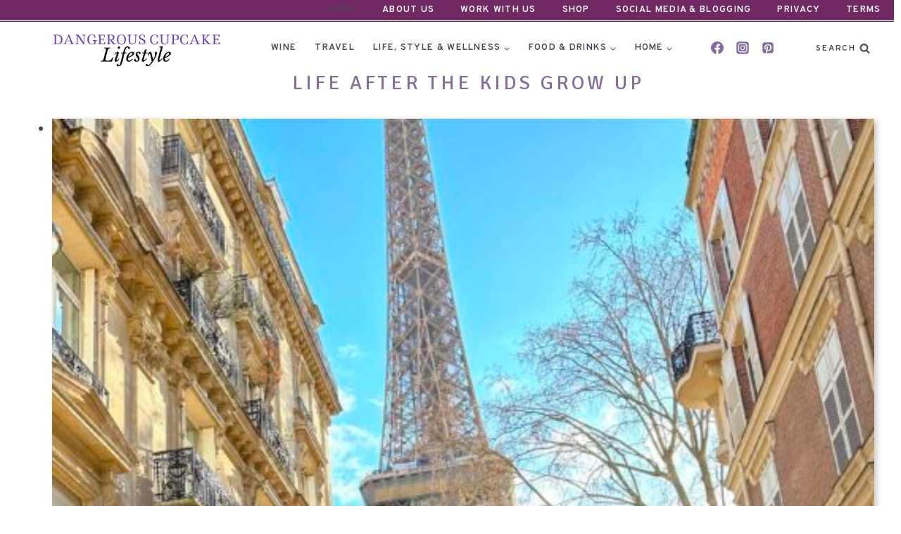

--- FILE ---
content_type: text/html; charset=UTF-8
request_url: https://dangerouscupcakelifestyle.com/
body_size: 46777
content:
<!doctype html>
<html lang="en-US" class="no-js" itemtype="https://schema.org/WebPage" itemscope prefix="og: http://ogp.me/ns# fb: http://ogp.me/ns/fb#">
<head>
<meta charset="UTF-8">
<title>Dangerous Cupcake Lifestyle - Wine and wellness in midlife</title>


<!-- SEO by Squirrly SEO 12.4.14 - https://plugin.squirrly.co/ -->

<meta name="robots" content="index,follow">
<meta name="googlebot" content="index,follow,max-snippet:-1,max-image-preview:large,max-video-preview:-1">
<meta name="bingbot" content="index,follow,max-snippet:-1,max-image-preview:large,max-video-preview:-1">

<meta name="description" content="Sharing wine, travel, food, and cocktails inspiration while practicing wellness and mindful living as a midlife mom whose kids are young adults." />
<link rel="canonical" href="https://dangerouscupcakelifestyle.com" />
<link rel="alternate" type="application/rss+xml" href="https://dangerouscupcakelifestyle.com/sitemap.xml" />

<meta property="og:url" content="https://dangerouscupcakelifestyle.com" />
<meta property="og:title" content="Dangerous Cupcake Lifestyle - Wine and wellness in midlife" />
<meta property="og:description" content="Sharing wine, travel, food, and cocktails inspiration while practicing wellness and mindful living as a midlife mom whose kids are all young adults but not yet an empty nest. Let&#039;s have fun together, because age is just a number; live a little dangerously, and empower all the women around you to do the same." />
<meta property="og:type" content="website" />
<meta property="og:image" content="https://dangerouscupcakelifestyle.com/wp-content/uploads/2018/12/bumble4.jpg" />
<meta property="og:image:width" content="500" />
<meta property="og:image:type" content="image/jpeg" />
<meta property="og:site_name" content="Dangerous Cupcake Lifestyle" />
<meta property="og:locale" content="en_US" />

<meta property="twitter:url" content="https://dangerouscupcakelifestyle.com" />
<meta property="twitter:title" content="Dangerous Cupcake Lifestyle - Wine and wellness in midlife" />
<meta property="twitter:description" content="Sharing wine, travel, food, and cocktails inspiration while practicing wellness and mindful living as a midlife mom whose kids are all young adults but not yet an empty nest. Let&#039;s have fun together, because age is just a number; live a little dangerously, and empower all the women around you to do the same." />
<meta property="twitter:image" content="https://dangerouscupcakelifestyle.com/wp-content/uploads/2018/12/bumble4.jpg" />
<meta property="twitter:domain" content="Dangerous Cupcake Lifestyle" />
<meta property="twitter:card" content="summary_large_image" />
<meta property="twitter:creator" content="dangercupcake" />
<meta property="twitter:site" content="dangercupcake" />

<meta name="google-site-verification" content="O8qK47SL7-cihxKaLkC2K9fxpNQic8aqVMM1T5jfzyQ" />
<script async src='https://www.googletagmanager.com/gtag/js?id=G-T87BGT9HCM'></script><script>window.dataLayer = window.dataLayer || [];function gtag(){dataLayer.push(arguments);}gtag('js', new Date());gtag('config', 'G-T87BGT9HCM');</script>
<script type="application/ld+json">{"@context":"https://schema.org","@graph":[{"@type":"WebSite","@id":"https://dangerouscupcakelifestyle.com#WebSite","url":"https://dangerouscupcakelifestyle.com","name":"Dangerous Cupcake Lifestyle  - Wine and wellness in midlife","headline":"Dangerous Cupcake Lifestyle  - Wine and wellness in midlife","description":"Discover wellness and lifestyle inspiration, travel tips, finance resources and more for midlife moms that are almost empty nest. Food, family fun and home, life is short. Let's enjoy this next phase of mom life together.","mainEntityOfPage":{"@type":"WebPage","id":"https://dangerouscupcakelifestyle.com#WebPage","url":"https://dangerouscupcakelifestyle.com"},"datePublished":"2023-10-13T16:03:00-07:00","dateModified":"2025-10-17T14:59:00-07:00","potentialAction":{"@type":"SearchAction","target":"https://dangerouscupcakelifestyle.com/?s={search_term_string}","query-input":"required name=search_term_string"},"image":{"@type":"ImageObject","@id":"https://dangerouscupcakelifestyle.com#1b8780d9a2","url":"https://dangerouscupcakelifestyle.com/wp-content/uploads/2018/12/bumble4.jpg","width":500,"height":500},"author":{"@type":"Person","@id":"https://dangerouscupcakelifestyle.com/author/hstechsupport/#ec376f4a70","url":"https://dangerouscupcakelifestyle.com/author/hstechsupport/","name":"Tech Support"},"publisher":{"@id":"https://dangerouscupcakelifestyle.com#organization"}},{"@type":"Organization","@id":"https://dangerouscupcakelifestyle.com#organization","url":"https://dangerouscupcakelifestyle.com","name":"Dangerous Cupcake Lifestyle","description":"Sharing wine, travel, food, and cocktails inspiration while practicing wellness and mindful living as a midlife mom.","logo":{"@type":"ImageObject","@id":"https://dangerouscupcakelifestyle.com#690e95fd9e","url":"https://dangerouscupcakelifestyle.com/wp-content/uploads/2019/04/donnas-logo.png"},"address":{"@type":"PostalAddress"},"contactPoint":{"@type":"ContactPoint","telephone":"","contactType":""},"sameAs":["https://www.facebook.com/dangerouscupcakelifestyle","https://twitter.com/dangercupcake","http://www.instagram.com/dangerouscupcakelifestyle","http://www.pinterest.com/dangercupcake"]}]}</script>
<!-- /SEO by Squirrly SEO - WordPress SEO Plugin -->



	
	<meta name="viewport" content="width=device-width, initial-scale=1, minimum-scale=1">
	
<!-- Social Warfare v4.5.6 https://warfareplugins.com - BEGINNING OF OUTPUT -->
<style>
	@font-face {
		font-family: "sw-icon-font";
		src:url("https://dangerouscupcakelifestyle.com/wp-content/plugins/social-warfare/assets/fonts/sw-icon-font.eot?ver=4.5.6");
		src:url("https://dangerouscupcakelifestyle.com/wp-content/plugins/social-warfare/assets/fonts/sw-icon-font.eot?ver=4.5.6#iefix") format("embedded-opentype"),
		url("https://dangerouscupcakelifestyle.com/wp-content/plugins/social-warfare/assets/fonts/sw-icon-font.woff?ver=4.5.6") format("woff"),
		url("https://dangerouscupcakelifestyle.com/wp-content/plugins/social-warfare/assets/fonts/sw-icon-font.ttf?ver=4.5.6") format("truetype"),
		url("https://dangerouscupcakelifestyle.com/wp-content/plugins/social-warfare/assets/fonts/sw-icon-font.svg?ver=4.5.6#1445203416") format("svg");
		font-weight: normal;
		font-style: normal;
		font-display:block;
	}
</style>
<!-- Social Warfare v4.5.6 https://warfareplugins.com - END OF OUTPUT -->

<link rel="alternate" type="application/rss+xml" title="Dangerous Cupcake Lifestyle &raquo; Feed" href="https://dangerouscupcakelifestyle.com/feed/" />
<link rel="alternate" type="application/rss+xml" title="Dangerous Cupcake Lifestyle &raquo; Comments Feed" href="https://dangerouscupcakelifestyle.com/comments/feed/" />
			<script>document.documentElement.classList.remove( 'no-js' );</script>
			<link rel="alternate" title="oEmbed (JSON)" type="application/json+oembed" href="https://dangerouscupcakelifestyle.com/wp-json/oembed/1.0/embed?url=https%3A%2F%2Fdangerouscupcakelifestyle.com%2F" />
<link rel="alternate" title="oEmbed (XML)" type="text/xml+oembed" href="https://dangerouscupcakelifestyle.com/wp-json/oembed/1.0/embed?url=https%3A%2F%2Fdangerouscupcakelifestyle.com%2F&#038;format=xml" />
<script>(()=>{"use strict";const e=[400,500,600,700,800,900],t=e=>`wprm-min-${e}`,n=e=>`wprm-max-${e}`,s=new Set,o="ResizeObserver"in window,r=o?new ResizeObserver((e=>{for(const t of e)c(t.target)})):null,i=.5/(window.devicePixelRatio||1);function c(s){const o=s.getBoundingClientRect().width||0;for(let r=0;r<e.length;r++){const c=e[r],a=o<=c+i;o>c+i?s.classList.add(t(c)):s.classList.remove(t(c)),a?s.classList.add(n(c)):s.classList.remove(n(c))}}function a(e){s.has(e)||(s.add(e),r&&r.observe(e),c(e))}!function(e=document){e.querySelectorAll(".wprm-recipe").forEach(a)}();if(new MutationObserver((e=>{for(const t of e)for(const e of t.addedNodes)e instanceof Element&&(e.matches?.(".wprm-recipe")&&a(e),e.querySelectorAll?.(".wprm-recipe").forEach(a))})).observe(document.documentElement,{childList:!0,subtree:!0}),!o){let e=0;addEventListener("resize",(()=>{e&&cancelAnimationFrame(e),e=requestAnimationFrame((()=>s.forEach(c)))}),{passive:!0})}})();</script><!-- dangerouscupcakelifestyle.com is managing ads with Advanced Ads 2.0.14 – https://wpadvancedads.com/ --><script id="dange-ready">
			window.advanced_ads_ready=function(e,a){a=a||"complete";var d=function(e){return"interactive"===a?"loading"!==e:"complete"===e};d(document.readyState)?e():document.addEventListener("readystatechange",(function(a){d(a.target.readyState)&&e()}),{once:"interactive"===a})},window.advanced_ads_ready_queue=window.advanced_ads_ready_queue||[];		</script>
		<style id='wp-img-auto-sizes-contain-inline-css'>
img:is([sizes=auto i],[sizes^="auto," i]){contain-intrinsic-size:3000px 1500px}
/*# sourceURL=wp-img-auto-sizes-contain-inline-css */
</style>
<link rel='stylesheet' id='social-warfare-block-css-css' href='https://dangerouscupcakelifestyle.com/wp-content/plugins/social-warfare/assets/js/post-editor/dist/blocks.style.build.css?ver=1767501494' media='all' />
<link rel='stylesheet' id='aca33b9c04-css' href='https://dangerouscupcakelifestyle.com/wp-content/plugins/squirrly-seo/view/assets/css/frontend.min.css?ver=1767501494' media='all' />
<style id='wp-emoji-styles-inline-css'>

	img.wp-smiley, img.emoji {
		display: inline !important;
		border: none !important;
		box-shadow: none !important;
		height: 1em !important;
		width: 1em !important;
		margin: 0 0.07em !important;
		vertical-align: -0.1em !important;
		background: none !important;
		padding: 0 !important;
	}
/*# sourceURL=wp-emoji-styles-inline-css */
</style>
<style id='wp-block-library-inline-css'>
:root{--wp-block-synced-color:#7a00df;--wp-block-synced-color--rgb:122,0,223;--wp-bound-block-color:var(--wp-block-synced-color);--wp-editor-canvas-background:#ddd;--wp-admin-theme-color:#007cba;--wp-admin-theme-color--rgb:0,124,186;--wp-admin-theme-color-darker-10:#006ba1;--wp-admin-theme-color-darker-10--rgb:0,107,160.5;--wp-admin-theme-color-darker-20:#005a87;--wp-admin-theme-color-darker-20--rgb:0,90,135;--wp-admin-border-width-focus:2px}@media (min-resolution:192dpi){:root{--wp-admin-border-width-focus:1.5px}}.wp-element-button{cursor:pointer}:root .has-very-light-gray-background-color{background-color:#eee}:root .has-very-dark-gray-background-color{background-color:#313131}:root .has-very-light-gray-color{color:#eee}:root .has-very-dark-gray-color{color:#313131}:root .has-vivid-green-cyan-to-vivid-cyan-blue-gradient-background{background:linear-gradient(135deg,#00d084,#0693e3)}:root .has-purple-crush-gradient-background{background:linear-gradient(135deg,#34e2e4,#4721fb 50%,#ab1dfe)}:root .has-hazy-dawn-gradient-background{background:linear-gradient(135deg,#faaca8,#dad0ec)}:root .has-subdued-olive-gradient-background{background:linear-gradient(135deg,#fafae1,#67a671)}:root .has-atomic-cream-gradient-background{background:linear-gradient(135deg,#fdd79a,#004a59)}:root .has-nightshade-gradient-background{background:linear-gradient(135deg,#330968,#31cdcf)}:root .has-midnight-gradient-background{background:linear-gradient(135deg,#020381,#2874fc)}:root{--wp--preset--font-size--normal:16px;--wp--preset--font-size--huge:42px}.has-regular-font-size{font-size:1em}.has-larger-font-size{font-size:2.625em}.has-normal-font-size{font-size:var(--wp--preset--font-size--normal)}.has-huge-font-size{font-size:var(--wp--preset--font-size--huge)}.has-text-align-center{text-align:center}.has-text-align-left{text-align:left}.has-text-align-right{text-align:right}.has-fit-text{white-space:nowrap!important}#end-resizable-editor-section{display:none}.aligncenter{clear:both}.items-justified-left{justify-content:flex-start}.items-justified-center{justify-content:center}.items-justified-right{justify-content:flex-end}.items-justified-space-between{justify-content:space-between}.screen-reader-text{border:0;clip-path:inset(50%);height:1px;margin:-1px;overflow:hidden;padding:0;position:absolute;width:1px;word-wrap:normal!important}.screen-reader-text:focus{background-color:#ddd;clip-path:none;color:#444;display:block;font-size:1em;height:auto;left:5px;line-height:normal;padding:15px 23px 14px;text-decoration:none;top:5px;width:auto;z-index:100000}html :where(.has-border-color){border-style:solid}html :where([style*=border-top-color]){border-top-style:solid}html :where([style*=border-right-color]){border-right-style:solid}html :where([style*=border-bottom-color]){border-bottom-style:solid}html :where([style*=border-left-color]){border-left-style:solid}html :where([style*=border-width]){border-style:solid}html :where([style*=border-top-width]){border-top-style:solid}html :where([style*=border-right-width]){border-right-style:solid}html :where([style*=border-bottom-width]){border-bottom-style:solid}html :where([style*=border-left-width]){border-left-style:solid}html :where(img[class*=wp-image-]){height:auto;max-width:100%}:where(figure){margin:0 0 1em}html :where(.is-position-sticky){--wp-admin--admin-bar--position-offset:var(--wp-admin--admin-bar--height,0px)}@media screen and (max-width:600px){html :where(.is-position-sticky){--wp-admin--admin-bar--position-offset:0px}}

/*# sourceURL=wp-block-library-inline-css */
</style><style id='wp-block-list-inline-css'>
ol,ul{box-sizing:border-box}:root :where(.wp-block-list.has-background){padding:1.25em 2.375em}
/*# sourceURL=https://dangerouscupcakelifestyle.com/wp-includes/blocks/list/style.min.css */
</style>
<style id='wp-block-columns-inline-css'>
.wp-block-columns{box-sizing:border-box;display:flex;flex-wrap:wrap!important}@media (min-width:782px){.wp-block-columns{flex-wrap:nowrap!important}}.wp-block-columns{align-items:normal!important}.wp-block-columns.are-vertically-aligned-top{align-items:flex-start}.wp-block-columns.are-vertically-aligned-center{align-items:center}.wp-block-columns.are-vertically-aligned-bottom{align-items:flex-end}@media (max-width:781px){.wp-block-columns:not(.is-not-stacked-on-mobile)>.wp-block-column{flex-basis:100%!important}}@media (min-width:782px){.wp-block-columns:not(.is-not-stacked-on-mobile)>.wp-block-column{flex-basis:0;flex-grow:1}.wp-block-columns:not(.is-not-stacked-on-mobile)>.wp-block-column[style*=flex-basis]{flex-grow:0}}.wp-block-columns.is-not-stacked-on-mobile{flex-wrap:nowrap!important}.wp-block-columns.is-not-stacked-on-mobile>.wp-block-column{flex-basis:0;flex-grow:1}.wp-block-columns.is-not-stacked-on-mobile>.wp-block-column[style*=flex-basis]{flex-grow:0}:where(.wp-block-columns){margin-bottom:1.75em}:where(.wp-block-columns.has-background){padding:1.25em 2.375em}.wp-block-column{flex-grow:1;min-width:0;overflow-wrap:break-word;word-break:break-word}.wp-block-column.is-vertically-aligned-top{align-self:flex-start}.wp-block-column.is-vertically-aligned-center{align-self:center}.wp-block-column.is-vertically-aligned-bottom{align-self:flex-end}.wp-block-column.is-vertically-aligned-stretch{align-self:stretch}.wp-block-column.is-vertically-aligned-bottom,.wp-block-column.is-vertically-aligned-center,.wp-block-column.is-vertically-aligned-top{width:100%}
/*# sourceURL=https://dangerouscupcakelifestyle.com/wp-includes/blocks/columns/style.min.css */
</style>
<style id='wp-block-group-inline-css'>
.wp-block-group{box-sizing:border-box}:where(.wp-block-group.wp-block-group-is-layout-constrained){position:relative}
/*# sourceURL=https://dangerouscupcakelifestyle.com/wp-includes/blocks/group/style.min.css */
</style>
<style id='wp-block-paragraph-inline-css'>
.is-small-text{font-size:.875em}.is-regular-text{font-size:1em}.is-large-text{font-size:2.25em}.is-larger-text{font-size:3em}.has-drop-cap:not(:focus):first-letter{float:left;font-size:8.4em;font-style:normal;font-weight:100;line-height:.68;margin:.05em .1em 0 0;text-transform:uppercase}body.rtl .has-drop-cap:not(:focus):first-letter{float:none;margin-left:.1em}p.has-drop-cap.has-background{overflow:hidden}:root :where(p.has-background){padding:1.25em 2.375em}:where(p.has-text-color:not(.has-link-color)) a{color:inherit}p.has-text-align-left[style*="writing-mode:vertical-lr"],p.has-text-align-right[style*="writing-mode:vertical-rl"]{rotate:180deg}
/*# sourceURL=https://dangerouscupcakelifestyle.com/wp-includes/blocks/paragraph/style.min.css */
</style>
<style id='global-styles-inline-css'>
:root{--wp--preset--aspect-ratio--square: 1;--wp--preset--aspect-ratio--4-3: 4/3;--wp--preset--aspect-ratio--3-4: 3/4;--wp--preset--aspect-ratio--3-2: 3/2;--wp--preset--aspect-ratio--2-3: 2/3;--wp--preset--aspect-ratio--16-9: 16/9;--wp--preset--aspect-ratio--9-16: 9/16;--wp--preset--color--black: #000000;--wp--preset--color--cyan-bluish-gray: #abb8c3;--wp--preset--color--white: #ffffff;--wp--preset--color--pale-pink: #f78da7;--wp--preset--color--vivid-red: #cf2e2e;--wp--preset--color--luminous-vivid-orange: #ff6900;--wp--preset--color--luminous-vivid-amber: #fcb900;--wp--preset--color--light-green-cyan: #7bdcb5;--wp--preset--color--vivid-green-cyan: #00d084;--wp--preset--color--pale-cyan-blue: #8ed1fc;--wp--preset--color--vivid-cyan-blue: #0693e3;--wp--preset--color--vivid-purple: #9b51e0;--wp--preset--color--theme-palette-1: var(--global-palette1);--wp--preset--color--theme-palette-2: var(--global-palette2);--wp--preset--color--theme-palette-3: var(--global-palette3);--wp--preset--color--theme-palette-4: var(--global-palette4);--wp--preset--color--theme-palette-5: var(--global-palette5);--wp--preset--color--theme-palette-6: var(--global-palette6);--wp--preset--color--theme-palette-7: var(--global-palette7);--wp--preset--color--theme-palette-8: var(--global-palette8);--wp--preset--color--theme-palette-9: var(--global-palette9);--wp--preset--color--theme-palette-10: var(--global-palette10);--wp--preset--color--theme-palette-11: var(--global-palette11);--wp--preset--color--theme-palette-12: var(--global-palette12);--wp--preset--color--theme-palette-13: var(--global-palette13);--wp--preset--color--theme-palette-14: var(--global-palette14);--wp--preset--color--theme-palette-15: var(--global-palette15);--wp--preset--gradient--vivid-cyan-blue-to-vivid-purple: linear-gradient(135deg,rgb(6,147,227) 0%,rgb(155,81,224) 100%);--wp--preset--gradient--light-green-cyan-to-vivid-green-cyan: linear-gradient(135deg,rgb(122,220,180) 0%,rgb(0,208,130) 100%);--wp--preset--gradient--luminous-vivid-amber-to-luminous-vivid-orange: linear-gradient(135deg,rgb(252,185,0) 0%,rgb(255,105,0) 100%);--wp--preset--gradient--luminous-vivid-orange-to-vivid-red: linear-gradient(135deg,rgb(255,105,0) 0%,rgb(207,46,46) 100%);--wp--preset--gradient--very-light-gray-to-cyan-bluish-gray: linear-gradient(135deg,rgb(238,238,238) 0%,rgb(169,184,195) 100%);--wp--preset--gradient--cool-to-warm-spectrum: linear-gradient(135deg,rgb(74,234,220) 0%,rgb(151,120,209) 20%,rgb(207,42,186) 40%,rgb(238,44,130) 60%,rgb(251,105,98) 80%,rgb(254,248,76) 100%);--wp--preset--gradient--blush-light-purple: linear-gradient(135deg,rgb(255,206,236) 0%,rgb(152,150,240) 100%);--wp--preset--gradient--blush-bordeaux: linear-gradient(135deg,rgb(254,205,165) 0%,rgb(254,45,45) 50%,rgb(107,0,62) 100%);--wp--preset--gradient--luminous-dusk: linear-gradient(135deg,rgb(255,203,112) 0%,rgb(199,81,192) 50%,rgb(65,88,208) 100%);--wp--preset--gradient--pale-ocean: linear-gradient(135deg,rgb(255,245,203) 0%,rgb(182,227,212) 50%,rgb(51,167,181) 100%);--wp--preset--gradient--electric-grass: linear-gradient(135deg,rgb(202,248,128) 0%,rgb(113,206,126) 100%);--wp--preset--gradient--midnight: linear-gradient(135deg,rgb(2,3,129) 0%,rgb(40,116,252) 100%);--wp--preset--font-size--small: var(--global-font-size-small);--wp--preset--font-size--medium: var(--global-font-size-medium);--wp--preset--font-size--large: var(--global-font-size-large);--wp--preset--font-size--x-large: 42px;--wp--preset--font-size--larger: var(--global-font-size-larger);--wp--preset--font-size--xxlarge: var(--global-font-size-xxlarge);--wp--preset--spacing--20: 0.44rem;--wp--preset--spacing--30: 0.67rem;--wp--preset--spacing--40: 1rem;--wp--preset--spacing--50: 1.5rem;--wp--preset--spacing--60: 2.25rem;--wp--preset--spacing--70: 3.38rem;--wp--preset--spacing--80: 5.06rem;--wp--preset--shadow--natural: 6px 6px 9px rgba(0, 0, 0, 0.2);--wp--preset--shadow--deep: 12px 12px 50px rgba(0, 0, 0, 0.4);--wp--preset--shadow--sharp: 6px 6px 0px rgba(0, 0, 0, 0.2);--wp--preset--shadow--outlined: 6px 6px 0px -3px rgb(255, 255, 255), 6px 6px rgb(0, 0, 0);--wp--preset--shadow--crisp: 6px 6px 0px rgb(0, 0, 0);}:where(.is-layout-flex){gap: 0.5em;}:where(.is-layout-grid){gap: 0.5em;}body .is-layout-flex{display: flex;}.is-layout-flex{flex-wrap: wrap;align-items: center;}.is-layout-flex > :is(*, div){margin: 0;}body .is-layout-grid{display: grid;}.is-layout-grid > :is(*, div){margin: 0;}:where(.wp-block-columns.is-layout-flex){gap: 2em;}:where(.wp-block-columns.is-layout-grid){gap: 2em;}:where(.wp-block-post-template.is-layout-flex){gap: 1.25em;}:where(.wp-block-post-template.is-layout-grid){gap: 1.25em;}.has-black-color{color: var(--wp--preset--color--black) !important;}.has-cyan-bluish-gray-color{color: var(--wp--preset--color--cyan-bluish-gray) !important;}.has-white-color{color: var(--wp--preset--color--white) !important;}.has-pale-pink-color{color: var(--wp--preset--color--pale-pink) !important;}.has-vivid-red-color{color: var(--wp--preset--color--vivid-red) !important;}.has-luminous-vivid-orange-color{color: var(--wp--preset--color--luminous-vivid-orange) !important;}.has-luminous-vivid-amber-color{color: var(--wp--preset--color--luminous-vivid-amber) !important;}.has-light-green-cyan-color{color: var(--wp--preset--color--light-green-cyan) !important;}.has-vivid-green-cyan-color{color: var(--wp--preset--color--vivid-green-cyan) !important;}.has-pale-cyan-blue-color{color: var(--wp--preset--color--pale-cyan-blue) !important;}.has-vivid-cyan-blue-color{color: var(--wp--preset--color--vivid-cyan-blue) !important;}.has-vivid-purple-color{color: var(--wp--preset--color--vivid-purple) !important;}.has-black-background-color{background-color: var(--wp--preset--color--black) !important;}.has-cyan-bluish-gray-background-color{background-color: var(--wp--preset--color--cyan-bluish-gray) !important;}.has-white-background-color{background-color: var(--wp--preset--color--white) !important;}.has-pale-pink-background-color{background-color: var(--wp--preset--color--pale-pink) !important;}.has-vivid-red-background-color{background-color: var(--wp--preset--color--vivid-red) !important;}.has-luminous-vivid-orange-background-color{background-color: var(--wp--preset--color--luminous-vivid-orange) !important;}.has-luminous-vivid-amber-background-color{background-color: var(--wp--preset--color--luminous-vivid-amber) !important;}.has-light-green-cyan-background-color{background-color: var(--wp--preset--color--light-green-cyan) !important;}.has-vivid-green-cyan-background-color{background-color: var(--wp--preset--color--vivid-green-cyan) !important;}.has-pale-cyan-blue-background-color{background-color: var(--wp--preset--color--pale-cyan-blue) !important;}.has-vivid-cyan-blue-background-color{background-color: var(--wp--preset--color--vivid-cyan-blue) !important;}.has-vivid-purple-background-color{background-color: var(--wp--preset--color--vivid-purple) !important;}.has-black-border-color{border-color: var(--wp--preset--color--black) !important;}.has-cyan-bluish-gray-border-color{border-color: var(--wp--preset--color--cyan-bluish-gray) !important;}.has-white-border-color{border-color: var(--wp--preset--color--white) !important;}.has-pale-pink-border-color{border-color: var(--wp--preset--color--pale-pink) !important;}.has-vivid-red-border-color{border-color: var(--wp--preset--color--vivid-red) !important;}.has-luminous-vivid-orange-border-color{border-color: var(--wp--preset--color--luminous-vivid-orange) !important;}.has-luminous-vivid-amber-border-color{border-color: var(--wp--preset--color--luminous-vivid-amber) !important;}.has-light-green-cyan-border-color{border-color: var(--wp--preset--color--light-green-cyan) !important;}.has-vivid-green-cyan-border-color{border-color: var(--wp--preset--color--vivid-green-cyan) !important;}.has-pale-cyan-blue-border-color{border-color: var(--wp--preset--color--pale-cyan-blue) !important;}.has-vivid-cyan-blue-border-color{border-color: var(--wp--preset--color--vivid-cyan-blue) !important;}.has-vivid-purple-border-color{border-color: var(--wp--preset--color--vivid-purple) !important;}.has-vivid-cyan-blue-to-vivid-purple-gradient-background{background: var(--wp--preset--gradient--vivid-cyan-blue-to-vivid-purple) !important;}.has-light-green-cyan-to-vivid-green-cyan-gradient-background{background: var(--wp--preset--gradient--light-green-cyan-to-vivid-green-cyan) !important;}.has-luminous-vivid-amber-to-luminous-vivid-orange-gradient-background{background: var(--wp--preset--gradient--luminous-vivid-amber-to-luminous-vivid-orange) !important;}.has-luminous-vivid-orange-to-vivid-red-gradient-background{background: var(--wp--preset--gradient--luminous-vivid-orange-to-vivid-red) !important;}.has-very-light-gray-to-cyan-bluish-gray-gradient-background{background: var(--wp--preset--gradient--very-light-gray-to-cyan-bluish-gray) !important;}.has-cool-to-warm-spectrum-gradient-background{background: var(--wp--preset--gradient--cool-to-warm-spectrum) !important;}.has-blush-light-purple-gradient-background{background: var(--wp--preset--gradient--blush-light-purple) !important;}.has-blush-bordeaux-gradient-background{background: var(--wp--preset--gradient--blush-bordeaux) !important;}.has-luminous-dusk-gradient-background{background: var(--wp--preset--gradient--luminous-dusk) !important;}.has-pale-ocean-gradient-background{background: var(--wp--preset--gradient--pale-ocean) !important;}.has-electric-grass-gradient-background{background: var(--wp--preset--gradient--electric-grass) !important;}.has-midnight-gradient-background{background: var(--wp--preset--gradient--midnight) !important;}.has-small-font-size{font-size: var(--wp--preset--font-size--small) !important;}.has-medium-font-size{font-size: var(--wp--preset--font-size--medium) !important;}.has-large-font-size{font-size: var(--wp--preset--font-size--large) !important;}.has-x-large-font-size{font-size: var(--wp--preset--font-size--x-large) !important;}
:where(.wp-block-columns.is-layout-flex){gap: 2em;}:where(.wp-block-columns.is-layout-grid){gap: 2em;}
/*# sourceURL=global-styles-inline-css */
</style>
<style id='core-block-supports-inline-css'>
.wp-container-core-columns-is-layout-9d6595d7{flex-wrap:nowrap;}.wp-container-core-group-is-layout-a7c31ef8 > .alignfull{margin-right:calc(0px * -1);margin-left:calc(0px * -1);}
/*# sourceURL=core-block-supports-inline-css */
</style>

<style id='classic-theme-styles-inline-css'>
/*! This file is auto-generated */
.wp-block-button__link{color:#fff;background-color:#32373c;border-radius:9999px;box-shadow:none;text-decoration:none;padding:calc(.667em + 2px) calc(1.333em + 2px);font-size:1.125em}.wp-block-file__button{background:#32373c;color:#fff;text-decoration:none}
/*# sourceURL=/wp-includes/css/classic-themes.min.css */
</style>
<link rel='stylesheet' id='wprm-public-css' href='https://dangerouscupcakelifestyle.com/wp-content/plugins/wp-recipe-maker/dist/public-legacy.css?ver=1767501494' media='all' />
<link rel='stylesheet' id='cookie-law-info-css' href='https://dangerouscupcakelifestyle.com/wp-content/plugins/cookie-law-info/legacy/public/css/cookie-law-info-public.css?ver=1767501494' media='all' />
<link rel='stylesheet' id='cookie-law-info-gdpr-css' href='https://dangerouscupcakelifestyle.com/wp-content/plugins/cookie-law-info/legacy/public/css/cookie-law-info-gdpr.css?ver=1767501494' media='all' />
<link rel='stylesheet' id='mailerlite_forms.css-css' href='https://dangerouscupcakelifestyle.com/wp-content/plugins/official-mailerlite-sign-up-forms/assets/css/mailerlite_forms.css?ver=1767501494' media='all' />
<link rel='stylesheet' id='sheknows-infuse-css' href='https://dangerouscupcakelifestyle.com/wp-content/plugins/sheknows-infuse/public/css/style.css?ver=1767501494' media='all' />
<link rel='stylesheet' id='wprm-template-css' href='https://dangerouscupcakelifestyle.com/wp-content/plugins/wp-recipe-maker/templates/recipe/legacy/simple/simple.min.css?ver=1767501494' media='all' />
<link rel='stylesheet' id='social_warfare-css' href='https://dangerouscupcakelifestyle.com/wp-content/plugins/social-warfare/assets/css/style.min.css?ver=1767501494' media='all' />
<link rel='stylesheet' id='kadence-global-css' href='https://dangerouscupcakelifestyle.com/wp-content/themes/kadence/assets/css/global.min.css?ver=1767501494' media='all' />
<style id='kadence-global-inline-css'>
/* Kadence Base CSS */
:root{--global-palette1:#B6A4C7;--global-palette2:#702963;--global-palette3:#2f2e2c;--global-palette4:#4B4453;--global-palette5:#856D9E;--global-palette6:#777B7E;--global-palette7:#e0e0e0;--global-palette8:#ffffff;--global-palette9:#ffffff;--global-palette10:oklch(from var(--global-palette1) calc(l + 0.10 * (1 - l)) calc(c * 1.00) calc(h + 180) / 100%);--global-palette11:#13612e;--global-palette12:#1159af;--global-palette13:#b82105;--global-palette14:#f7630c;--global-palette15:#f5a524;--global-palette9rgb:255, 255, 255;--global-palette-highlight:var(--global-palette6);--global-palette-highlight-alt:var(--global-palette2);--global-palette-highlight-alt2:var(--global-palette8);--global-palette-btn-bg:var(--global-palette1);--global-palette-btn-bg-hover:var(--global-palette2);--global-palette-btn:var(--global-palette9);--global-palette-btn-hover:var(--global-palette9);--global-palette-btn-sec-bg:var(--global-palette7);--global-palette-btn-sec-bg-hover:var(--global-palette2);--global-palette-btn-sec:var(--global-palette3);--global-palette-btn-sec-hover:var(--global-palette9);--global-body-font-family:Mulish, sans-serif;--global-heading-font-family:Ganache;--global-primary-nav-font-family:Overpass, sans-serif;--global-fallback-font:sans-serif;--global-display-fallback-font:sans-serif;--global-content-width:1290px;--global-content-wide-width:calc(1290px + 230px);--global-content-narrow-width:842px;--global-content-edge-padding:1.5rem;--global-content-boxed-padding:1rem;--global-calc-content-width:calc(1290px - var(--global-content-edge-padding) - var(--global-content-edge-padding) );--wp--style--global--content-size:var(--global-calc-content-width);}.wp-site-blocks{--global-vw:calc( 100vw - ( 0.5 * var(--scrollbar-offset)));}body{background:var(--global-palette8);-webkit-font-smoothing:antialiased;-moz-osx-font-smoothing:grayscale;}body, input, select, optgroup, textarea{font-style:normal;font-weight:normal;font-size:18px;line-height:1.5;font-family:var(--global-body-font-family);text-transform:none;color:var(--global-palette4);}.content-bg, body.content-style-unboxed .site{background:var(--global-palette9);}h1,h2,h3,h4,h5,h6{font-family:var(--global-heading-font-family);}h1{font-style:normal;font-weight:400;font-size:36px;line-height:1.5;font-family:Ganache;color:var(--global-palette3);}h2{font-style:normal;font-weight:400;font-size:30px;line-height:1em;font-family:Ganache;color:var(--global-palette3);}h3{font-style:normal;font-weight:400;font-size:24px;line-height:1.5;font-family:Ganache;color:var(--global-palette3);}h4{font-style:normal;font-weight:400;font-size:20px;line-height:1.5;font-family:Ganache;color:var(--global-palette4);}h5{font-style:normal;font-weight:600;font-size:14px;line-height:1;letter-spacing:0.1em;font-family:Overpass, sans-serif;text-transform:uppercase;color:var(--global-palette4);}h6{font-style:normal;font-weight:600;font-size:12px;line-height:1;letter-spacing:0.1em;font-family:Overpass, sans-serif;text-transform:uppercase;color:var(--global-palette4);}.entry-hero .kadence-breadcrumbs, .entry-hero .search-form{font-style:normal;font-weight:600;font-size:10px;line-height:1.25;letter-spacing:0.1em;font-family:Overpass, sans-serif;text-transform:uppercase;color:var(--global-palette4);}.entry-hero .kadence-breadcrumbs{max-width:1290px;}.site-container, .site-header-row-layout-contained, .site-footer-row-layout-contained, .entry-hero-layout-contained, .comments-area, .alignfull > .wp-block-cover__inner-container, .alignwide > .wp-block-cover__inner-container{max-width:var(--global-content-width);}.content-width-narrow .content-container.site-container, .content-width-narrow .hero-container.site-container{max-width:var(--global-content-narrow-width);}@media all and (min-width: 1520px){.wp-site-blocks .content-container  .alignwide{margin-left:-115px;margin-right:-115px;width:unset;max-width:unset;}}@media all and (min-width: 1102px){.content-width-narrow .wp-site-blocks .content-container .alignwide{margin-left:-130px;margin-right:-130px;width:unset;max-width:unset;}}.content-style-boxed .wp-site-blocks .entry-content .alignwide{margin-left:calc( -1 * var( --global-content-boxed-padding ) );margin-right:calc( -1 * var( --global-content-boxed-padding ) );}.content-area{margin-top:2rem;margin-bottom:2rem;}@media all and (max-width: 1024px){.content-area{margin-top:3rem;margin-bottom:3rem;}}@media all and (max-width: 767px){.content-area{margin-top:2rem;margin-bottom:2rem;}}@media all and (max-width: 1024px){:root{--global-content-boxed-padding:2rem;}}@media all and (max-width: 767px){:root{--global-content-boxed-padding:1.5rem;}}.entry-content-wrap{padding:1rem;}@media all and (max-width: 1024px){.entry-content-wrap{padding:2rem;}}@media all and (max-width: 767px){.entry-content-wrap{padding:1.5rem;}}.entry.single-entry{box-shadow:0px 15px 15px -10px rgba(0,0,0,0.05);border-radius:0px 0px 0px 0px;}.entry.loop-entry{box-shadow:0px 0px 0px 0px rgba(0,0,0,0.05);}.loop-entry .entry-content-wrap{padding:1rem;}@media all and (max-width: 1024px){.loop-entry .entry-content-wrap{padding:2rem;}}@media all and (max-width: 767px){.loop-entry .entry-content-wrap{padding:0.5rem;}}button, .button, .wp-block-button__link, input[type="button"], input[type="reset"], input[type="submit"], .fl-button, .elementor-button-wrapper .elementor-button, .wc-block-components-checkout-place-order-button, .wc-block-cart__submit{font-style:normal;font-weight:500;font-size:16px;letter-spacing:0.1em;font-family:Overpass, sans-serif;text-transform:uppercase;box-shadow:0px 0px 0px -7px rgba(0,0,0,0);}button:hover, button:focus, button:active, .button:hover, .button:focus, .button:active, .wp-block-button__link:hover, .wp-block-button__link:focus, .wp-block-button__link:active, input[type="button"]:hover, input[type="button"]:focus, input[type="button"]:active, input[type="reset"]:hover, input[type="reset"]:focus, input[type="reset"]:active, input[type="submit"]:hover, input[type="submit"]:focus, input[type="submit"]:active, .elementor-button-wrapper .elementor-button:hover, .elementor-button-wrapper .elementor-button:focus, .elementor-button-wrapper .elementor-button:active, .wc-block-cart__submit:hover{box-shadow:0px 15px 25px -7px rgba(0,0,0,0.1);}.kb-button.kb-btn-global-outline.kb-btn-global-inherit{padding-top:calc(px - 2px);padding-right:calc(px - 2px);padding-bottom:calc(px - 2px);padding-left:calc(px - 2px);}button.button-style-secondary, .button.button-style-secondary, .wp-block-button__link.button-style-secondary, input[type="button"].button-style-secondary, input[type="reset"].button-style-secondary, input[type="submit"].button-style-secondary, .fl-button.button-style-secondary, .elementor-button-wrapper .elementor-button.button-style-secondary, .wc-block-components-checkout-place-order-button.button-style-secondary, .wc-block-cart__submit.button-style-secondary{font-style:normal;font-weight:500;font-size:16px;letter-spacing:0.1em;font-family:Overpass, sans-serif;text-transform:uppercase;}@media all and (min-width: 1025px){.transparent-header .entry-hero .entry-hero-container-inner{padding-top:calc(0px + 40px + 0px);}}@media all and (max-width: 1024px){.mobile-transparent-header .entry-hero .entry-hero-container-inner{padding-top:0px;}}@media all and (max-width: 767px){.mobile-transparent-header .entry-hero .entry-hero-container-inner{padding-top:0px;}}#kt-scroll-up-reader, #kt-scroll-up{border-radius:1px 1px 1px 1px;color:var(--global-palette2);background:var(--global-palette9);border-color:var(--global-palette2);bottom:70px;font-size:1.2em;padding:0.4em 0.4em 0.4em 0.4em;}#kt-scroll-up-reader.scroll-up-side-right, #kt-scroll-up.scroll-up-side-right{right:30px;}#kt-scroll-up-reader.scroll-up-side-left, #kt-scroll-up.scroll-up-side-left{left:30px;}@media all and (hover: hover){#kt-scroll-up-reader:hover, #kt-scroll-up:hover{color:var(--global-palette6);background:var(--global-palette1);border-color:var(--global-palette6);}}body.page{background:var(--global-palette9);}body.page .content-bg, body.content-style-unboxed.page .site{background:var(--global-palette9);}.page-hero-section .entry-hero-container-inner{background:var(--global-palette8);border-top:1px none var(--global-palette5);}.entry-hero.page-hero-section .entry-header{min-height:200px;}
/* Kadence Header CSS */
@media all and (max-width: 1024px){.mobile-transparent-header #masthead{position:absolute;left:0px;right:0px;z-index:100;}.kadence-scrollbar-fixer.mobile-transparent-header #masthead{right:var(--scrollbar-offset,0);}.mobile-transparent-header #masthead, .mobile-transparent-header .site-top-header-wrap .site-header-row-container-inner, .mobile-transparent-header .site-main-header-wrap .site-header-row-container-inner, .mobile-transparent-header .site-bottom-header-wrap .site-header-row-container-inner{background:transparent;}.site-header-row-tablet-layout-fullwidth, .site-header-row-tablet-layout-standard{padding:0px;}}@media all and (min-width: 1025px){.transparent-header #masthead{position:absolute;left:0px;right:0px;z-index:100;}.transparent-header.kadence-scrollbar-fixer #masthead{right:var(--scrollbar-offset,0);}.transparent-header #masthead, .transparent-header .site-top-header-wrap .site-header-row-container-inner, .transparent-header .site-main-header-wrap .site-header-row-container-inner, .transparent-header .site-bottom-header-wrap .site-header-row-container-inner{background:transparent;}}.site-branding a.brand img{max-width:258px;}.site-branding a.brand img.svg-logo-image{width:258px;}.site-branding{padding:0px 40px 0px 40px;}#masthead, #masthead .kadence-sticky-header.item-is-fixed:not(.item-at-start):not(.site-header-row-container):not(.site-main-header-wrap), #masthead .kadence-sticky-header.item-is-fixed:not(.item-at-start) > .site-header-row-container-inner{background:#ffffff;}.site-main-header-wrap .site-header-row-container-inner{background:var(--global-palette9);}.site-main-header-inner-wrap{min-height:40px;}.site-top-header-wrap .site-header-row-container-inner{background:var(--global-palette2);border-bottom:3px double var(--global-palette9);}.site-top-header-inner-wrap{min-height:0px;}.site-top-header-wrap .site-header-row-container-inner>.site-container{padding:0px 0px 0px 20px;}@media all and (max-width: 767px){.site-top-header-wrap .site-header-row-container-inner>.site-container{padding:0px 10px 0px 10px;}}.site-bottom-header-inner-wrap{min-height:0px;}.site-main-header-wrap.site-header-row-container.site-header-focus-item.site-header-row-layout-standard.kadence-sticky-header.item-is-fixed.item-is-stuck, .site-header-upper-inner-wrap.kadence-sticky-header.item-is-fixed.item-is-stuck, .site-header-inner-wrap.kadence-sticky-header.item-is-fixed.item-is-stuck, .site-top-header-wrap.site-header-row-container.site-header-focus-item.site-header-row-layout-standard.kadence-sticky-header.item-is-fixed.item-is-stuck, .site-bottom-header-wrap.site-header-row-container.site-header-focus-item.site-header-row-layout-standard.kadence-sticky-header.item-is-fixed.item-is-stuck{box-shadow:0px 0px 0px 0px rgba(0,0,0,0);}.header-navigation[class*="header-navigation-style-underline"] .header-menu-container.primary-menu-container>ul>li>a:after{width:calc( 100% - 2em);}.main-navigation .primary-menu-container > ul > li.menu-item > a{padding-left:calc(2em / 2);padding-right:calc(2em / 2);padding-top:0.6em;padding-bottom:0.6em;color:var(--global-palette4);}.main-navigation .primary-menu-container > ul > li.menu-item .dropdown-nav-special-toggle{right:calc(2em / 2);}.main-navigation .primary-menu-container > ul li.menu-item > a{font-style:normal;font-weight:600;font-size:13px;line-height:1;letter-spacing:0.1em;font-family:var(--global-primary-nav-font-family);text-transform:uppercase;}.main-navigation .primary-menu-container > ul > li.menu-item > a:hover{color:var(--global-palette-highlight);}.main-navigation .primary-menu-container > ul > li.menu-item.current-menu-item > a{color:var(--global-palette4);}.header-navigation[class*="header-navigation-style-underline"] .header-menu-container.secondary-menu-container>ul>li>a:after{width:calc( 100% - 2.83em);}.secondary-navigation .secondary-menu-container > ul > li.menu-item > a{padding-left:calc(2.83em / 2);padding-right:calc(2.83em / 2);padding-top:0.6em;padding-bottom:0.6em;color:var(--global-palette9);}.secondary-navigation .primary-menu-container > ul > li.menu-item .dropdown-nav-special-toggle{right:calc(2.83em / 2);}.secondary-navigation .secondary-menu-container > ul li.menu-item > a{font-style:normal;font-weight:600;font-size:13px;line-height:1;letter-spacing:0.1em;font-family:Overpass, sans-serif;text-transform:uppercase;}.secondary-navigation .secondary-menu-container > ul > li.menu-item > a:hover{color:var(--global-palette3);}.secondary-navigation .secondary-menu-container > ul > li.menu-item.current-menu-item > a{color:var(--global-palette4);}.header-navigation .header-menu-container ul ul.sub-menu, .header-navigation .header-menu-container ul ul.submenu{background:var(--global-palette9);box-shadow:0px 2px 13px 0px rgba(0,0,0,0.1);}.header-navigation .header-menu-container ul ul li.menu-item, .header-menu-container ul.menu > li.kadence-menu-mega-enabled > ul > li.menu-item > a{border-bottom:1px none rgba(255,255,255,0.1);border-radius:0px 0px 0px 0px;}.header-navigation .header-menu-container ul ul li.menu-item > a{width:200px;padding-top:1em;padding-bottom:1em;color:var(--global-palette4);font-size:12px;}.header-navigation .header-menu-container ul ul li.menu-item > a:hover{color:var(--global-palette2);background:var(--global-palette9);border-radius:0px 0px 0px 0px;}.header-navigation .header-menu-container ul ul li.menu-item.current-menu-item > a{color:var(--global-palette4);background:var(--global-palette9);border-radius:0px 0px 0px 0px;}.mobile-toggle-open-container .menu-toggle-open, .mobile-toggle-open-container .menu-toggle-open:focus{color:var(--global-palette4);padding:0.4em 0.6em 0.4em 0.6em;font-size:14px;}.mobile-toggle-open-container .menu-toggle-open.menu-toggle-style-bordered{border:1px solid currentColor;}.mobile-toggle-open-container .menu-toggle-open .menu-toggle-icon{font-size:20px;}.mobile-toggle-open-container .menu-toggle-open:hover, .mobile-toggle-open-container .menu-toggle-open:focus-visible{color:var(--global-palette2);}.mobile-navigation ul li{font-style:normal;font-weight:600;font-size:14px;line-height:1;letter-spacing:0.12em;font-family:Overpass, sans-serif;text-transform:uppercase;}.mobile-navigation ul li a{padding-top:1em;padding-bottom:1em;}.mobile-navigation ul li > a, .mobile-navigation ul li.menu-item-has-children > .drawer-nav-drop-wrap{color:var(--global-palette4);}.mobile-navigation ul li > a:hover, .mobile-navigation ul li.menu-item-has-children > .drawer-nav-drop-wrap:hover{color:var(--global-palette2);}.mobile-navigation ul li.current-menu-item > a, .mobile-navigation ul li.current-menu-item.menu-item-has-children > .drawer-nav-drop-wrap{color:var(--global-palette4);}.mobile-navigation ul li.menu-item-has-children .drawer-nav-drop-wrap, .mobile-navigation ul li:not(.menu-item-has-children) a{border-bottom:1px none rgba(255,255,255,0.1);}.mobile-navigation:not(.drawer-navigation-parent-toggle-true) ul li.menu-item-has-children .drawer-nav-drop-wrap button{border-left:1px none rgba(255,255,255,0.1);}#mobile-drawer .drawer-inner, #mobile-drawer.popup-drawer-layout-fullwidth.popup-drawer-animation-slice .pop-portion-bg, #mobile-drawer.popup-drawer-layout-fullwidth.popup-drawer-animation-slice.pop-animated.show-drawer .drawer-inner{background:var(--global-palette9);}#mobile-drawer .drawer-header .drawer-toggle{padding:10px 10px 10px 10px;font-size:24px;}#mobile-drawer .drawer-header .drawer-toggle, #mobile-drawer .drawer-header .drawer-toggle:focus{color:var(--global-palette9);background:var(--global-palette2);}#mobile-drawer .drawer-header .drawer-toggle:hover, #mobile-drawer .drawer-header .drawer-toggle:focus:hover{color:var(--global-palette9);background:var(--global-palette1);}.header-html{font-style:normal;font-weight:normal;font-size:28px;line-height:1;letter-spacing:0.15em;font-family:Signika, sans-serif;text-transform:capitalize;color:var(--global-palette5);margin:0px 0px 0px 50px;}.header-html a{color:var(--global-palette9);}.header-html a:hover{color:var(--global-palette4);}.header-social-wrap .header-social-inner-wrap{font-size:1em;gap:0.1em;}.header-social-wrap .header-social-inner-wrap .social-button{color:var(--global-palette5);border:2px none currentColor;border-radius:0px;}.header-social-wrap .header-social-inner-wrap .social-button:hover{color:var(--global-palette2);}.header-mobile-social-wrap .header-mobile-social-inner-wrap{font-size:1em;gap:0.3em;}.header-mobile-social-wrap .header-mobile-social-inner-wrap .social-button{color:var(--global-palette2);border:2px none transparent;border-radius:3px;}.header-mobile-social-wrap .header-mobile-social-inner-wrap .social-button:hover{color:var(--global-palette6);}.search-toggle-open-container .search-toggle-open{background:var(--global-palette8);color:var(--global-palette4);padding:12px 20px 10px 20px;margin:0px 0px 0px 20px;font-style:normal;font-weight:600;font-size:12px;line-height:1;letter-spacing:0.15em;font-family:Overpass, sans-serif;text-transform:uppercase;}.search-toggle-open-container .search-toggle-open.search-toggle-style-bordered{border:1px none currentColor;}.search-toggle-open-container .search-toggle-open .search-toggle-icon{font-size:1.25em;}.search-toggle-open-container .search-toggle-open:hover, .search-toggle-open-container .search-toggle-open:focus{color:var(--global-palette-highlight);background:var(--global-palette8);}#search-drawer .drawer-inner .drawer-content form input.search-field, #search-drawer .drawer-inner .drawer-content form .kadence-search-icon-wrap, #search-drawer .drawer-header{color:var(--global-palette3);}#search-drawer .drawer-inner .drawer-content form input.search-field:focus, #search-drawer .drawer-inner .drawer-content form input.search-submit:hover ~ .kadence-search-icon-wrap, #search-drawer .drawer-inner .drawer-content form button[type="submit"]:hover ~ .kadence-search-icon-wrap{color:var(--global-palette4);}#search-drawer .drawer-inner{background:var(--global-palette9);}
/* Kadence Footer CSS */
#colophon{background:var(--global-palette9);}.site-middle-footer-wrap .site-footer-row-container-inner{font-style:normal;font-weight:500;font-size:14px;line-height:1.25;letter-spacing:0.12em;font-family:Overpass, sans-serif;text-transform:uppercase;color:var(--global-palette4);}.site-footer .site-middle-footer-wrap a:where(:not(.button):not(.wp-block-button__link):not(.wp-element-button)){color:var(--global-palette4);}.site-footer .site-middle-footer-wrap a:where(:not(.button):not(.wp-block-button__link):not(.wp-element-button)):hover{color:var(--global-palette6);}.site-middle-footer-inner-wrap{padding-top:0px;padding-bottom:10px;grid-column-gap:10px;grid-row-gap:10px;}.site-middle-footer-inner-wrap .widget{margin-bottom:10px;}.site-middle-footer-inner-wrap .widget-area .widget-title{font-style:normal;font-size:16px;line-height:1;letter-spacing:0.1em;text-transform:uppercase;color:var(--global-palette4);}.site-middle-footer-inner-wrap .site-footer-section:not(:last-child):after{right:calc(-10px / 2);}.site-bottom-footer-wrap .site-footer-row-container-inner{background:var(--global-palette2);border-top:3px double var(--global-palette9);}.site-bottom-footer-inner-wrap{min-height:0px;padding-top:5px;padding-bottom:5px;grid-column-gap:0px;}.site-bottom-footer-inner-wrap .widget{margin-bottom:0px;}.site-bottom-footer-inner-wrap .site-footer-section:not(:last-child):after{right:calc(-0px / 2);}#colophon .footer-html{font-style:normal;font-weight:600;font-size:12px;line-height:1;letter-spacing:0.15em;font-family:Overpass, sans-serif;text-transform:uppercase;color:var(--global-palette9);}#colophon .site-footer-row-container .site-footer-row .footer-html a{color:var(--global-palette9);}#colophon .site-footer-row-container .site-footer-row .footer-html a:hover{color:var(--global-palette1);}
/*# sourceURL=kadence-global-inline-css */
</style>
<link rel='stylesheet' id='kadence-header-css' href='https://dangerouscupcakelifestyle.com/wp-content/themes/kadence/assets/css/header.min.css?ver=1767501494' media='all' />
<link rel='stylesheet' id='kadence-content-css' href='https://dangerouscupcakelifestyle.com/wp-content/themes/kadence/assets/css/content.min.css?ver=1767501494' media='all' />
<link rel='stylesheet' id='kadence-footer-css' href='https://dangerouscupcakelifestyle.com/wp-content/themes/kadence/assets/css/footer.min.css?ver=1767501494' media='all' />
<link rel='stylesheet' id='kadence-blocks-rowlayout-css' href='https://dangerouscupcakelifestyle.com/wp-content/plugins/kadence-blocks/dist/style-blocks-rowlayout.css?ver=1767501494' media='all' />
<link rel='stylesheet' id='kadence-blocks-column-css' href='https://dangerouscupcakelifestyle.com/wp-content/plugins/kadence-blocks/dist/style-blocks-column.css?ver=1767501494' media='all' />
<link rel='stylesheet' id='kadence-blocks-advancedgallery-css' href='https://dangerouscupcakelifestyle.com/wp-content/plugins/kadence-blocks/dist/style-blocks-advancedgallery.css?ver=1767501494' media='all' />
<style id='kadence-blocks-advancedheading-inline-css'>
.wp-block-kadence-advancedheading mark{background:transparent;border-style:solid;border-width:0}.wp-block-kadence-advancedheading mark.kt-highlight{color:#f76a0c;}.kb-adv-heading-icon{display: inline-flex;justify-content: center;align-items: center;} .is-layout-constrained > .kb-advanced-heading-link {display: block;}.single-content .kadence-advanced-heading-wrapper h1, .single-content .kadence-advanced-heading-wrapper h2, .single-content .kadence-advanced-heading-wrapper h3, .single-content .kadence-advanced-heading-wrapper h4, .single-content .kadence-advanced-heading-wrapper h5, .single-content .kadence-advanced-heading-wrapper h6 {margin: 1.5em 0 .5em;}.single-content .kadence-advanced-heading-wrapper+* { margin-top:0;}.kb-screen-reader-text{position:absolute;width:1px;height:1px;padding:0;margin:-1px;overflow:hidden;clip:rect(0,0,0,0);}
/*# sourceURL=kadence-blocks-advancedheading-inline-css */
</style>
<link rel='stylesheet' id='kadence-blocks-spacer-css' href='https://dangerouscupcakelifestyle.com/wp-content/plugins/kadence-blocks/dist/style-blocks-spacer.css?ver=1767501494' media='all' />
<link rel='stylesheet' id='kadence-blocks-image-css' href='https://dangerouscupcakelifestyle.com/wp-content/plugins/kadence-blocks/dist/style-blocks-image.css?ver=1767501494' media='all' />
<link rel='stylesheet' id='kadence-blocks-tabs-css' href='https://dangerouscupcakelifestyle.com/wp-content/plugins/kadence-blocks/dist/style-blocks-tabs.css?ver=1767501494' media='all' />
<link rel='stylesheet' id='hello_blogger-style-css' href='https://dangerouscupcakelifestyle.com/wp-content/themes/hello-blogger/style.css?ver=1767501494' media='all' />
<style id='kadence-blocks-global-variables-inline-css'>
:root {--global-kb-font-size-sm:clamp(0.8rem, 0.73rem + 0.217vw, 0.9rem);--global-kb-font-size-md:clamp(1.1rem, 0.995rem + 0.326vw, 1.25rem);--global-kb-font-size-lg:clamp(1.75rem, 1.576rem + 0.543vw, 2rem);--global-kb-font-size-xl:clamp(2.25rem, 1.728rem + 1.63vw, 3rem);--global-kb-font-size-xxl:clamp(2.5rem, 1.456rem + 3.26vw, 4rem);--global-kb-font-size-xxxl:clamp(2.75rem, 0.489rem + 7.065vw, 6rem);}
/*# sourceURL=kadence-blocks-global-variables-inline-css */
</style>
<style id='kadence_blocks_css-inline-css'>
.kb-row-layout-id13_cb05e0-a4 > .kt-row-column-wrap{max-width:var( --global-content-width, 1290px );padding-left:var(--global-content-edge-padding);padding-right:var(--global-content-edge-padding);padding-top:1%;padding-right:1%;padding-bottom:1%;padding-left:1%;grid-template-columns:minmax(0, 1fr);}@media all and (max-width: 767px){.kb-row-layout-id13_cb05e0-a4 > .kt-row-column-wrap{padding-top:2%;grid-template-columns:minmax(0, 1fr);}}.kadence-column13_18e4f7-e1 > .kt-inside-inner-col{column-gap:var(--global-kb-gap-sm, 1rem);}.kadence-column13_18e4f7-e1 > .kt-inside-inner-col{flex-direction:column;}.kadence-column13_18e4f7-e1 > .kt-inside-inner-col > .aligncenter{width:100%;}@media all and (max-width: 1024px){.kadence-column13_18e4f7-e1 > .kt-inside-inner-col{flex-direction:column;justify-content:center;}}@media all and (max-width: 767px){.kadence-column13_18e4f7-e1 > .kt-inside-inner-col{flex-direction:column;justify-content:center;}}.kadence-column13_6fd136-2e > .kt-inside-inner-col{padding-right:2%;padding-bottom:0%;padding-left:2%;}.kadence-column13_6fd136-2e > .kt-inside-inner-col{column-gap:var(--global-kb-gap-sm, 1rem);}.kadence-column13_6fd136-2e > .kt-inside-inner-col{flex-direction:column;}.kadence-column13_6fd136-2e > .kt-inside-inner-col > .aligncenter{width:100%;}@media all and (max-width: 1024px){.kadence-column13_6fd136-2e > .kt-inside-inner-col{flex-direction:column;justify-content:center;}}@media all and (max-width: 767px){.kadence-column13_6fd136-2e > .kt-inside-inner-col{flex-direction:column;justify-content:center;}}.kb-row-layout-id13_0b5d6d-47 > .kt-row-column-wrap{column-gap:var(--global-kb-gap-sm, 1rem);row-gap:var(--global-kb-gap-sm, 1rem);padding-top:var( --global-kb-row-default-top, var(--global-kb-spacing-sm, 1.5rem) );padding-bottom:var( --global-kb-row-default-bottom, var(--global-kb-spacing-sm, 1.5rem) );}.kb-row-layout-id13_0b5d6d-47 > .kt-row-column-wrap > div:not(.added-for-specificity){grid-column:initial;}.kb-row-layout-id13_0b5d6d-47 > .kt-row-column-wrap{grid-template-columns:repeat(4, minmax(0, 1fr));}@media all and (max-width: 1024px){.kb-row-layout-id13_0b5d6d-47 > .kt-row-column-wrap > div:not(.added-for-specificity){grid-column:initial;}}@media all and (max-width: 1024px){.kb-row-layout-id13_0b5d6d-47 > .kt-row-column-wrap{grid-template-columns:repeat(4, minmax(0, 1fr));}}@media all and (max-width: 767px){.kb-row-layout-id13_0b5d6d-47 > .kt-row-column-wrap{column-gap:var(--global-kb-gap-sm, 1rem);grid-template-columns:repeat(2, minmax(0, 1fr));}.kb-row-layout-id13_0b5d6d-47 > .kt-row-column-wrap > div:not(.added-for-specificity){grid-column:initial;}}.kadence-column13_c9430b-17 > .kt-inside-inner-col{column-gap:var(--global-kb-gap-sm, 1rem);}.kadence-column13_c9430b-17 > .kt-inside-inner-col{flex-direction:column;}.kadence-column13_c9430b-17 > .kt-inside-inner-col > .aligncenter{width:100%;}@media all and (max-width: 1024px){.kadence-column13_c9430b-17 > .kt-inside-inner-col{flex-direction:column;justify-content:center;}}@media all and (max-width: 767px){.kadence-column13_c9430b-17 > .kt-inside-inner-col{flex-direction:column;justify-content:center;}}.wp-block-kadence-advancedgallery .kb-gallery-type-grid.kb-gallery-id-13_fa56ac-71{margin:-0px;}.kb-gallery-type-grid.kb-gallery-id-13_fa56ac-71 .kadence-blocks-gallery-item{padding:0px;}.wp-block-kadence-advancedgallery.kb-gallery-wrap-id-13_fa56ac-71{overflow:visible;}.kb-gallery-id-13_fa56ac-71 .kadence-blocks-gallery-item .kb-gal-image-radius, .kb-gallery-id-13_fa56ac-71 .kadence-blocks-gallery-thumb-item .kb-gal-image-radius{box-shadow:4px 2px 8px 0px rgba(0, 0, 0, 0.2);}.kb-gallery-id-13_fa56ac-71 .kadence-blocks-gallery-item:hover .kb-gal-image-radius{box-shadow:4px 2px 14px 0px rgba(0,0,0,0.2);}.kb-row-layout-wrap.wp-block-kadence-rowlayout.kb-row-layout-id13_ad4dff-55{margin-top:-20%;}.kb-row-layout-id13_ad4dff-55 > .kt-row-column-wrap{max-width:80%;margin-left:auto;margin-right:auto;padding-top:0px;padding-right:0px;padding-bottom:0px;padding-left:0px;grid-template-columns:minmax(0, 1fr);}@media all and (max-width: 767px){.kb-row-layout-wrap.wp-block-kadence-rowlayout.kb-row-layout-id13_ad4dff-55{margin-top:-10%;}.kb-row-layout-id13_ad4dff-55 > .kt-row-column-wrap{grid-template-columns:minmax(0, 1fr);}}.kadence-column13_a8a124-d3 > .kt-inside-inner-col{padding-top:20px;padding-right:20px;padding-bottom:20px;padding-left:20px;}.kadence-column13_a8a124-d3 > .kt-inside-inner-col{column-gap:var(--global-kb-gap-sm, 1rem);}.kadence-column13_a8a124-d3 > .kt-inside-inner-col{flex-direction:column;}.kadence-column13_a8a124-d3 > .kt-inside-inner-col > .aligncenter{width:100%;}.kadence-column13_a8a124-d3 > .kt-inside-inner-col{background-color:var(--global-palette9, #ffffff);}@media all and (max-width: 1024px){.kadence-column13_a8a124-d3 > .kt-inside-inner-col{flex-direction:column;justify-content:center;}}@media all and (max-width: 767px){.kadence-column13_a8a124-d3 > .kt-inside-inner-col{flex-direction:column;justify-content:center;}}.wp-block-kadence-advancedheading.kt-adv-heading13_4fcafb-27, .wp-block-kadence-advancedheading.kt-adv-heading13_4fcafb-27[data-kb-block="kb-adv-heading13_4fcafb-27"]{margin-bottom:0px;text-align:center;font-size:12px;font-weight:500;text-transform:uppercase;}.wp-block-kadence-advancedheading.kt-adv-heading13_4fcafb-27 mark.kt-highlight, .wp-block-kadence-advancedheading.kt-adv-heading13_4fcafb-27[data-kb-block="kb-adv-heading13_4fcafb-27"] mark.kt-highlight{-webkit-box-decoration-break:clone;box-decoration-break:clone;}.wp-block-kadence-advancedheading.kt-adv-heading13_256e55-49, .wp-block-kadence-advancedheading.kt-adv-heading13_256e55-49[data-kb-block="kb-adv-heading13_256e55-49"]{margin-bottom:0px;text-align:center;font-size:32px;}.wp-block-kadence-advancedheading.kt-adv-heading13_256e55-49 mark.kt-highlight, .wp-block-kadence-advancedheading.kt-adv-heading13_256e55-49[data-kb-block="kb-adv-heading13_256e55-49"] mark.kt-highlight{color:var(--global-palette3, #1A202C);background:var(--global-palette1, #3182CE);-webkit-box-decoration-break:clone;box-decoration-break:clone;padding-top:0px;padding-right:8px;padding-bottom:0px;padding-left:8px;}@media all and (max-width: 1024px){.wp-block-kadence-advancedheading.kt-adv-heading13_256e55-49, .wp-block-kadence-advancedheading.kt-adv-heading13_256e55-49[data-kb-block="kb-adv-heading13_256e55-49"]{font-size:20px;}}@media all and (max-width: 767px){.wp-block-kadence-advancedheading.kt-adv-heading13_256e55-49, .wp-block-kadence-advancedheading.kt-adv-heading13_256e55-49[data-kb-block="kb-adv-heading13_256e55-49"]{font-size:22px;}}.kadence-column13_225de7-98 > .kt-inside-inner-col{column-gap:var(--global-kb-gap-sm, 1rem);}.kadence-column13_225de7-98 > .kt-inside-inner-col{flex-direction:column;}.kadence-column13_225de7-98 > .kt-inside-inner-col > .aligncenter{width:100%;}@media all and (max-width: 1024px){.kadence-column13_225de7-98 > .kt-inside-inner-col{flex-direction:column;justify-content:center;}}@media all and (max-width: 767px){.kadence-column13_225de7-98 > .kt-inside-inner-col{flex-direction:column;justify-content:center;}}.kadence-column13_81a006-84 > .kt-inside-inner-col{column-gap:var(--global-kb-gap-sm, 1rem);}.kadence-column13_81a006-84 > .kt-inside-inner-col{flex-direction:column;}.kadence-column13_81a006-84 > .kt-inside-inner-col > .aligncenter{width:100%;}@media all and (max-width: 1024px){.kadence-column13_81a006-84 > .kt-inside-inner-col{flex-direction:column;justify-content:center;}}@media all and (max-width: 767px){.kadence-column13_81a006-84 > .kt-inside-inner-col{flex-direction:column;justify-content:center;}}.wp-block-kadence-advancedgallery .kb-gallery-type-grid.kb-gallery-id-13_edb87c-1a{margin:-0px;}.kb-gallery-type-grid.kb-gallery-id-13_edb87c-1a .kadence-blocks-gallery-item{padding:0px;}.wp-block-kadence-advancedgallery.kb-gallery-wrap-id-13_edb87c-1a{overflow:visible;}.kb-gallery-id-13_edb87c-1a .kadence-blocks-gallery-item .kb-gal-image-radius, .kb-gallery-id-13_edb87c-1a .kadence-blocks-gallery-thumb-item .kb-gal-image-radius{box-shadow:4px 2px 8px 0px rgba(0, 0, 0, 0.2);}.kb-gallery-id-13_edb87c-1a .kadence-blocks-gallery-item:hover .kb-gal-image-radius{box-shadow:4px 2px 14px 0px rgba(0,0,0,0.2);}.kb-row-layout-wrap.wp-block-kadence-rowlayout.kb-row-layout-id13_2f8cb3-62{margin-top:-20%;}.kb-row-layout-id13_2f8cb3-62 > .kt-row-column-wrap{max-width:80%;margin-left:auto;margin-right:auto;padding-top:0px;padding-right:0px;padding-bottom:0px;padding-left:0px;grid-template-columns:minmax(0, 1fr);}@media all and (max-width: 767px){.kb-row-layout-wrap.wp-block-kadence-rowlayout.kb-row-layout-id13_2f8cb3-62{margin-top:-10%;}.kb-row-layout-id13_2f8cb3-62 > .kt-row-column-wrap{grid-template-columns:minmax(0, 1fr);}}.kadence-column13_366c00-91 > .kt-inside-inner-col{padding-top:20px;padding-right:20px;padding-bottom:20px;padding-left:20px;}.kadence-column13_366c00-91 > .kt-inside-inner-col{column-gap:var(--global-kb-gap-sm, 1rem);}.kadence-column13_366c00-91 > .kt-inside-inner-col{flex-direction:column;}.kadence-column13_366c00-91 > .kt-inside-inner-col > .aligncenter{width:100%;}.kadence-column13_366c00-91 > .kt-inside-inner-col{background-color:var(--global-palette9, #ffffff);}@media all and (max-width: 1024px){.kadence-column13_366c00-91 > .kt-inside-inner-col{flex-direction:column;justify-content:center;}}@media all and (max-width: 767px){.kadence-column13_366c00-91 > .kt-inside-inner-col{flex-direction:column;justify-content:center;}}.wp-block-kadence-advancedheading.kt-adv-heading13_2573e7-af, .wp-block-kadence-advancedheading.kt-adv-heading13_2573e7-af[data-kb-block="kb-adv-heading13_2573e7-af"]{margin-bottom:0px;text-align:center;font-size:12px;font-weight:500;text-transform:uppercase;}.wp-block-kadence-advancedheading.kt-adv-heading13_2573e7-af mark.kt-highlight, .wp-block-kadence-advancedheading.kt-adv-heading13_2573e7-af[data-kb-block="kb-adv-heading13_2573e7-af"] mark.kt-highlight{-webkit-box-decoration-break:clone;box-decoration-break:clone;}.wp-block-kadence-advancedheading.kt-adv-heading13_7cb3bb-eb, .wp-block-kadence-advancedheading.kt-adv-heading13_7cb3bb-eb[data-kb-block="kb-adv-heading13_7cb3bb-eb"]{margin-bottom:0px;text-align:center;font-size:32px;}.wp-block-kadence-advancedheading.kt-adv-heading13_7cb3bb-eb mark.kt-highlight, .wp-block-kadence-advancedheading.kt-adv-heading13_7cb3bb-eb[data-kb-block="kb-adv-heading13_7cb3bb-eb"] mark.kt-highlight{color:var(--global-palette3, #1A202C);background:var(--global-palette1, #3182CE);-webkit-box-decoration-break:clone;box-decoration-break:clone;padding-top:0px;padding-right:8px;padding-bottom:0px;padding-left:8px;}@media all and (max-width: 1024px){.wp-block-kadence-advancedheading.kt-adv-heading13_7cb3bb-eb, .wp-block-kadence-advancedheading.kt-adv-heading13_7cb3bb-eb[data-kb-block="kb-adv-heading13_7cb3bb-eb"]{font-size:20px;}}@media all and (max-width: 767px){.wp-block-kadence-advancedheading.kt-adv-heading13_7cb3bb-eb, .wp-block-kadence-advancedheading.kt-adv-heading13_7cb3bb-eb[data-kb-block="kb-adv-heading13_7cb3bb-eb"]{font-size:22px;}}.kadence-column13_2284d6-f0 > .kt-inside-inner-col{column-gap:var(--global-kb-gap-sm, 1rem);}.kadence-column13_2284d6-f0 > .kt-inside-inner-col{flex-direction:column;}.kadence-column13_2284d6-f0 > .kt-inside-inner-col > .aligncenter{width:100%;}@media all and (max-width: 1024px){.kadence-column13_2284d6-f0 > .kt-inside-inner-col{flex-direction:column;justify-content:center;}}@media all and (max-width: 767px){.kadence-column13_2284d6-f0 > .kt-inside-inner-col{flex-direction:column;justify-content:center;}}.kadence-column13_a16b32-5d > .kt-inside-inner-col{column-gap:var(--global-kb-gap-sm, 1rem);}.kadence-column13_a16b32-5d > .kt-inside-inner-col{flex-direction:column;}.kadence-column13_a16b32-5d > .kt-inside-inner-col > .aligncenter{width:100%;}@media all and (max-width: 1024px){.kadence-column13_a16b32-5d > .kt-inside-inner-col{flex-direction:column;justify-content:center;}}@media all and (max-width: 767px){.kadence-column13_a16b32-5d > .kt-inside-inner-col{flex-direction:column;justify-content:center;}}.wp-block-kadence-advancedgallery .kb-gallery-type-grid.kb-gallery-id-13_05759e-71{margin:-0px;}.kb-gallery-type-grid.kb-gallery-id-13_05759e-71 .kadence-blocks-gallery-item{padding:0px;}.wp-block-kadence-advancedgallery.kb-gallery-wrap-id-13_05759e-71{overflow:visible;}.kb-gallery-id-13_05759e-71 .kadence-blocks-gallery-item .kb-gal-image-radius, .kb-gallery-id-13_05759e-71 .kadence-blocks-gallery-thumb-item .kb-gal-image-radius{box-shadow:4px 2px 8px 0px rgba(0, 0, 0, 0.2);}.kb-gallery-id-13_05759e-71 .kadence-blocks-gallery-item:hover .kb-gal-image-radius{box-shadow:4px 2px 14px 0px rgba(0,0,0,0.2);}.kb-row-layout-wrap.wp-block-kadence-rowlayout.kb-row-layout-id13_0e3a7d-c8{margin-top:-20%;}.kb-row-layout-id13_0e3a7d-c8 > .kt-row-column-wrap{max-width:80%;margin-left:auto;margin-right:auto;padding-top:0px;padding-right:0px;padding-bottom:0px;padding-left:0px;grid-template-columns:minmax(0, 1fr);}@media all and (max-width: 767px){.kb-row-layout-wrap.wp-block-kadence-rowlayout.kb-row-layout-id13_0e3a7d-c8{margin-top:-10%;}.kb-row-layout-id13_0e3a7d-c8 > .kt-row-column-wrap{grid-template-columns:minmax(0, 1fr);}}.kadence-column13_f288b5-8e > .kt-inside-inner-col{padding-top:20px;padding-right:20px;padding-bottom:20px;padding-left:20px;}.kadence-column13_f288b5-8e > .kt-inside-inner-col{column-gap:var(--global-kb-gap-sm, 1rem);}.kadence-column13_f288b5-8e > .kt-inside-inner-col{flex-direction:column;}.kadence-column13_f288b5-8e > .kt-inside-inner-col > .aligncenter{width:100%;}.kadence-column13_f288b5-8e > .kt-inside-inner-col{background-color:var(--global-palette9, #ffffff);}@media all and (max-width: 1024px){.kadence-column13_f288b5-8e > .kt-inside-inner-col{flex-direction:column;justify-content:center;}}@media all and (max-width: 767px){.kadence-column13_f288b5-8e > .kt-inside-inner-col{flex-direction:column;justify-content:center;}}.wp-block-kadence-advancedheading.kt-adv-heading13_b2e887-80, .wp-block-kadence-advancedheading.kt-adv-heading13_b2e887-80[data-kb-block="kb-adv-heading13_b2e887-80"]{margin-bottom:0px;text-align:center;font-size:12px;font-weight:500;text-transform:uppercase;}.wp-block-kadence-advancedheading.kt-adv-heading13_b2e887-80 mark.kt-highlight, .wp-block-kadence-advancedheading.kt-adv-heading13_b2e887-80[data-kb-block="kb-adv-heading13_b2e887-80"] mark.kt-highlight{-webkit-box-decoration-break:clone;box-decoration-break:clone;}.wp-block-kadence-advancedheading.kt-adv-heading13_bebbb9-6d, .wp-block-kadence-advancedheading.kt-adv-heading13_bebbb9-6d[data-kb-block="kb-adv-heading13_bebbb9-6d"]{margin-bottom:0px;text-align:center;font-size:32px;}.wp-block-kadence-advancedheading.kt-adv-heading13_bebbb9-6d mark.kt-highlight, .wp-block-kadence-advancedheading.kt-adv-heading13_bebbb9-6d[data-kb-block="kb-adv-heading13_bebbb9-6d"] mark.kt-highlight{color:var(--global-palette3, #1A202C);background:var(--global-palette1, #3182CE);-webkit-box-decoration-break:clone;box-decoration-break:clone;padding-top:0px;padding-right:8px;padding-bottom:0px;padding-left:8px;}@media all and (max-width: 1024px){.wp-block-kadence-advancedheading.kt-adv-heading13_bebbb9-6d, .wp-block-kadence-advancedheading.kt-adv-heading13_bebbb9-6d[data-kb-block="kb-adv-heading13_bebbb9-6d"]{font-size:20px;}}@media all and (max-width: 767px){.wp-block-kadence-advancedheading.kt-adv-heading13_bebbb9-6d, .wp-block-kadence-advancedheading.kt-adv-heading13_bebbb9-6d[data-kb-block="kb-adv-heading13_bebbb9-6d"]{font-size:22px;}}.kadence-column13_920283-bb > .kt-inside-inner-col{column-gap:var(--global-kb-gap-sm, 1rem);}.kadence-column13_920283-bb > .kt-inside-inner-col{flex-direction:column;}.kadence-column13_920283-bb > .kt-inside-inner-col > .aligncenter{width:100%;}@media all and (max-width: 1024px){.kadence-column13_920283-bb > .kt-inside-inner-col{flex-direction:column;justify-content:center;}}@media all and (max-width: 767px){.kadence-column13_920283-bb > .kt-inside-inner-col{flex-direction:column;justify-content:center;}}.kadence-column13_9534b0-95 > .kt-inside-inner-col{column-gap:var(--global-kb-gap-sm, 1rem);}.kadence-column13_9534b0-95 > .kt-inside-inner-col{flex-direction:column;}.kadence-column13_9534b0-95 > .kt-inside-inner-col > .aligncenter{width:100%;}@media all and (max-width: 1024px){.kadence-column13_9534b0-95 > .kt-inside-inner-col{flex-direction:column;justify-content:center;}}@media all and (max-width: 767px){.kadence-column13_9534b0-95 > .kt-inside-inner-col{flex-direction:column;justify-content:center;}}.kadence-column13_1b2774-57 > .kt-inside-inner-col{column-gap:var(--global-kb-gap-sm, 1rem);}.kadence-column13_1b2774-57 > .kt-inside-inner-col{flex-direction:column;}.kadence-column13_1b2774-57 > .kt-inside-inner-col > .aligncenter{width:100%;}@media all and (max-width: 1024px){.kadence-column13_1b2774-57 > .kt-inside-inner-col{flex-direction:column;justify-content:center;}}@media all and (max-width: 767px){.kadence-column13_1b2774-57 > .kt-inside-inner-col{flex-direction:column;justify-content:center;}}.wp-block-kadence-advancedgallery .kb-gallery-type-grid.kb-gallery-id-13_47d475-e1{margin:-0px;}.kb-gallery-type-grid.kb-gallery-id-13_47d475-e1 .kadence-blocks-gallery-item{padding:0px;}.wp-block-kadence-advancedgallery.kb-gallery-wrap-id-13_47d475-e1{overflow:visible;}.kb-gallery-id-13_47d475-e1 .kadence-blocks-gallery-item .kb-gal-image-radius, .kb-gallery-id-13_47d475-e1 .kadence-blocks-gallery-thumb-item .kb-gal-image-radius{box-shadow:4px 2px 8px 0px rgba(0, 0, 0, 0.2);}.kb-gallery-id-13_47d475-e1 .kadence-blocks-gallery-item:hover .kb-gal-image-radius{box-shadow:4px 2px 14px 0px rgba(0,0,0,0.2);}.kb-row-layout-wrap.wp-block-kadence-rowlayout.kb-row-layout-id13_93dc64-9d{margin-top:-20%;}.kb-row-layout-id13_93dc64-9d > .kt-row-column-wrap{max-width:80%;margin-left:auto;margin-right:auto;padding-top:0px;padding-right:0px;padding-bottom:0px;padding-left:0px;grid-template-columns:minmax(0, 1fr);}@media all and (max-width: 767px){.kb-row-layout-wrap.wp-block-kadence-rowlayout.kb-row-layout-id13_93dc64-9d{margin-top:-10%;}.kb-row-layout-id13_93dc64-9d > .kt-row-column-wrap{grid-template-columns:minmax(0, 1fr);}}.kadence-column13_98d5c8-f5 > .kt-inside-inner-col{padding-top:20px;padding-right:20px;padding-bottom:20px;padding-left:20px;}.kadence-column13_98d5c8-f5 > .kt-inside-inner-col{column-gap:var(--global-kb-gap-sm, 1rem);}.kadence-column13_98d5c8-f5 > .kt-inside-inner-col{flex-direction:column;}.kadence-column13_98d5c8-f5 > .kt-inside-inner-col > .aligncenter{width:100%;}.kadence-column13_98d5c8-f5 > .kt-inside-inner-col{background-color:var(--global-palette9, #ffffff);}@media all and (max-width: 1024px){.kadence-column13_98d5c8-f5 > .kt-inside-inner-col{flex-direction:column;justify-content:center;}}@media all and (max-width: 767px){.kadence-column13_98d5c8-f5 > .kt-inside-inner-col{flex-direction:column;justify-content:center;}}.wp-block-kadence-advancedheading.kt-adv-heading13_2e3e20-25, .wp-block-kadence-advancedheading.kt-adv-heading13_2e3e20-25[data-kb-block="kb-adv-heading13_2e3e20-25"]{margin-bottom:0px;text-align:center;font-size:12px;font-weight:500;text-transform:uppercase;}.wp-block-kadence-advancedheading.kt-adv-heading13_2e3e20-25 mark.kt-highlight, .wp-block-kadence-advancedheading.kt-adv-heading13_2e3e20-25[data-kb-block="kb-adv-heading13_2e3e20-25"] mark.kt-highlight{-webkit-box-decoration-break:clone;box-decoration-break:clone;}.wp-block-kadence-advancedheading.kt-adv-heading13_9c3c79-00, .wp-block-kadence-advancedheading.kt-adv-heading13_9c3c79-00[data-kb-block="kb-adv-heading13_9c3c79-00"]{margin-bottom:0px;text-align:center;font-size:32px;}.wp-block-kadence-advancedheading.kt-adv-heading13_9c3c79-00 mark.kt-highlight, .wp-block-kadence-advancedheading.kt-adv-heading13_9c3c79-00[data-kb-block="kb-adv-heading13_9c3c79-00"] mark.kt-highlight{color:var(--global-palette3, #1A202C);background:var(--global-palette1, #3182CE);-webkit-box-decoration-break:clone;box-decoration-break:clone;padding-top:0px;padding-right:8px;padding-bottom:0px;padding-left:8px;}@media all and (max-width: 1024px){.wp-block-kadence-advancedheading.kt-adv-heading13_9c3c79-00, .wp-block-kadence-advancedheading.kt-adv-heading13_9c3c79-00[data-kb-block="kb-adv-heading13_9c3c79-00"]{font-size:20px;}}@media all and (max-width: 767px){.wp-block-kadence-advancedheading.kt-adv-heading13_9c3c79-00, .wp-block-kadence-advancedheading.kt-adv-heading13_9c3c79-00[data-kb-block="kb-adv-heading13_9c3c79-00"]{font-size:22px;}}.kb-row-layout-id13_7d66c1-d0 > .kt-row-column-wrap{row-gap:var(--global-kb-gap-sm, 1rem);max-width:1200px;margin-left:auto;margin-right:auto;padding-top:0%;padding-right:0%;padding-bottom:2%;padding-left:0%;grid-template-columns:minmax(0, 1fr);}@media all and (max-width: 767px){.kb-row-layout-id13_7d66c1-d0 > .kt-row-column-wrap{padding-top:0%;padding-right:0%;padding-bottom:2%;padding-left:0%;grid-template-columns:minmax(0, 1fr);}}.kadence-column13_0f9d5b-b7 > .kt-inside-inner-col{padding-top:20px;padding-right:40px;padding-bottom:0px;padding-left:40px;}.kadence-column13_0f9d5b-b7 > .kt-inside-inner-col{column-gap:var(--global-kb-gap-sm, 1rem);}.kadence-column13_0f9d5b-b7 > .kt-inside-inner-col{flex-direction:column;}.kadence-column13_0f9d5b-b7 > .kt-inside-inner-col > .aligncenter{width:100%;}.kadence-column13_0f9d5b-b7 > .kt-inside-inner-col{background-color:var(--global-palette9, #ffffff);}@media all and (max-width: 1024px){.kadence-column13_0f9d5b-b7 > .kt-inside-inner-col{flex-direction:column;justify-content:center;}}@media all and (max-width: 767px){.kadence-column13_0f9d5b-b7 > .kt-inside-inner-col{padding-top:10px;padding-right:10px;padding-left:10px;flex-direction:column;justify-content:center;}}.kb-row-layout-id13_8c6349-ff > .kt-row-column-wrap{column-gap:20px;row-gap:10px;padding-top:0px;padding-right:0px;padding-bottom:0px;padding-left:0px;grid-template-columns:minmax(0, calc(50% - ((20px * 1 )/2)))minmax(0, calc(50% - ((20px * 1 )/2)));}@media all and (max-width: 1024px){.kb-row-layout-id13_8c6349-ff > .kt-row-column-wrap{grid-template-columns:minmax(0, calc(50% - ((20px * 1 )/2)))minmax(0, calc(50% - ((20px * 1 )/2)));}}@media all and (max-width: 767px){.kb-row-layout-id13_8c6349-ff > .kt-row-column-wrap{grid-template-columns:minmax(0, 1fr);}}.kadence-column13_bd7ef3-b4 > .kt-inside-inner-col{column-gap:var(--global-kb-gap-sm, 1rem);}.kadence-column13_bd7ef3-b4 > .kt-inside-inner-col{flex-direction:column;}.kadence-column13_bd7ef3-b4 > .kt-inside-inner-col > .aligncenter{width:100%;}@media all and (max-width: 1024px){.kadence-column13_bd7ef3-b4 > .kt-inside-inner-col{flex-direction:column;justify-content:center;}}@media all and (max-width: 767px){.kadence-column13_bd7ef3-b4 > .kt-inside-inner-col{flex-direction:column;justify-content:center;}}.kb-row-layout-id13_e2f59f-91 > .kt-row-column-wrap{column-gap:20px;row-gap:20px;padding-top:0px;padding-right:0px;padding-bottom:0px;padding-left:0px;grid-template-columns:minmax(0, 2fr) minmax(0, 1fr) minmax(0, 1fr);}@media all and (max-width: 1024px){.kb-row-layout-id13_e2f59f-91 > .kt-row-column-wrap{grid-template-columns:minmax(0, 2fr) minmax(0, 1fr) minmax(0, 1fr);}}@media all and (max-width: 767px){.kb-row-layout-id13_e2f59f-91 > .kt-row-column-wrap > div:not(.added-for-specificity){grid-column:initial;}.kb-row-layout-id13_e2f59f-91 > .kt-row-column-wrap{grid-template-columns:minmax(0, 2fr) minmax(0, 1fr) minmax(0, 1fr);}}.kadence-column13_95b939-7a > .kt-inside-inner-col{column-gap:var(--global-kb-gap-sm, 1rem);}.kadence-column13_95b939-7a > .kt-inside-inner-col{flex-direction:column;}.kadence-column13_95b939-7a > .kt-inside-inner-col > .aligncenter{width:100%;}@media all and (max-width: 1024px){.kadence-column13_95b939-7a > .kt-inside-inner-col{flex-direction:column;justify-content:center;}}@media all and (max-width: 767px){.kadence-column13_95b939-7a > .kt-inside-inner-col{flex-direction:column;justify-content:center;}}.kadence-column13_eb5889-52 > .kt-inside-inner-col{column-gap:var(--global-kb-gap-sm, 1rem);}.kadence-column13_eb5889-52 > .kt-inside-inner-col{flex-direction:column;}.kadence-column13_eb5889-52 > .kt-inside-inner-col > .aligncenter{width:100%;}@media all and (max-width: 1024px){.kadence-column13_eb5889-52 > .kt-inside-inner-col{flex-direction:column;justify-content:center;}}@media all and (max-width: 767px){.kadence-column13_eb5889-52 > .kt-inside-inner-col{flex-direction:column;justify-content:center;}}.wp-block-kadence-advancedheading.kt-adv-heading13_ed477c-c1, .wp-block-kadence-advancedheading.kt-adv-heading13_ed477c-c1[data-kb-block="kb-adv-heading13_ed477c-c1"]{margin-bottom:4px;}.wp-block-kadence-advancedheading.kt-adv-heading13_ed477c-c1 mark.kt-highlight, .wp-block-kadence-advancedheading.kt-adv-heading13_ed477c-c1[data-kb-block="kb-adv-heading13_ed477c-c1"] mark.kt-highlight{-webkit-box-decoration-break:clone;box-decoration-break:clone;}.kadence-column13_061a18-cc > .kt-inside-inner-col{display:flex;}.kadence-column13_061a18-cc > .kt-inside-inner-col{column-gap:var(--global-kb-gap-sm, 1rem);}.kadence-column13_061a18-cc > .kt-inside-inner-col{flex-direction:column;justify-content:flex-start;}.kadence-column13_061a18-cc > .kt-inside-inner-col > .aligncenter{width:100%;}.kt-row-column-wrap > .kadence-column13_061a18-cc{align-self:flex-start;}.kt-inner-column-height-full:not(.kt-has-1-columns) > .wp-block-kadence-column.kadence-column13_061a18-cc{align-self:auto;}.kt-inner-column-height-full:not(.kt-has-1-columns) > .wp-block-kadence-column.kadence-column13_061a18-cc > .kt-inside-inner-col{flex-direction:column;justify-content:flex-start;}@media all and (max-width: 1024px){.kt-row-column-wrap > .kadence-column13_061a18-cc{align-self:flex-start;}}@media all and (max-width: 1024px){.kt-inner-column-height-full:not(.kt-has-1-columns) > .wp-block-kadence-column.kadence-column13_061a18-cc{align-self:auto;}}@media all and (max-width: 1024px){.kt-inner-column-height-full:not(.kt-has-1-columns) > .wp-block-kadence-column.kadence-column13_061a18-cc > .kt-inside-inner-col{flex-direction:column;justify-content:flex-start;}}@media all and (max-width: 1024px){.kadence-column13_061a18-cc > .kt-inside-inner-col{flex-direction:column;justify-content:flex-start;}}@media all and (max-width: 767px){.kt-row-column-wrap > .kadence-column13_061a18-cc{align-self:flex-start;}.kt-inner-column-height-full:not(.kt-has-1-columns) > .wp-block-kadence-column.kadence-column13_061a18-cc{align-self:auto;}.kt-inner-column-height-full:not(.kt-has-1-columns) > .wp-block-kadence-column.kadence-column13_061a18-cc > .kt-inside-inner-col{flex-direction:column;justify-content:flex-start;}.kadence-column13_061a18-cc > .kt-inside-inner-col{flex-direction:column;justify-content:flex-start;}}.wp-block-kadence-spacer.kt-block-spacer-13_1eedbe-de .kt-block-spacer{height:6px;}.wp-block-kadence-spacer.kt-block-spacer-13_1eedbe-de .kt-divider{border-top-color:var(--global-palette3, #1A202C);width:100%;}.wp-block-kadence-advancedheading.kt-adv-heading13_aba7bb-5c, .wp-block-kadence-advancedheading.kt-adv-heading13_aba7bb-5c[data-kb-block="kb-adv-heading13_aba7bb-5c"]{margin-top:15px;margin-bottom:0px;}.wp-block-kadence-advancedheading.kt-adv-heading13_aba7bb-5c mark.kt-highlight, .wp-block-kadence-advancedheading.kt-adv-heading13_aba7bb-5c[data-kb-block="kb-adv-heading13_aba7bb-5c"] mark.kt-highlight{color:var(--global-palette3, #1A202C);background:var(--global-palette1, #3182CE);-webkit-box-decoration-break:clone;box-decoration-break:clone;}.kadence-column13_aae7c9-32 > .kt-inside-inner-col{column-gap:var(--global-kb-gap-sm, 1rem);}.kadence-column13_aae7c9-32 > .kt-inside-inner-col{flex-direction:column;}.kadence-column13_aae7c9-32 > .kt-inside-inner-col > .aligncenter{width:100%;}@media all and (max-width: 1024px){.kadence-column13_aae7c9-32 > .kt-inside-inner-col{flex-direction:column;justify-content:center;}}@media all and (max-width: 767px){.kadence-column13_aae7c9-32 > .kt-inside-inner-col{flex-direction:column;justify-content:center;}}.kadence-column13_d9b5b7-a5 > .kt-inside-inner-col{column-gap:var(--global-kb-gap-sm, 1rem);}.kadence-column13_d9b5b7-a5 > .kt-inside-inner-col{flex-direction:column;}.kadence-column13_d9b5b7-a5 > .kt-inside-inner-col > .aligncenter{width:100%;}@media all and (max-width: 1024px){.kadence-column13_d9b5b7-a5 > .kt-inside-inner-col{flex-direction:column;justify-content:center;}}@media all and (max-width: 767px){.kadence-column13_d9b5b7-a5 > .kt-inside-inner-col{flex-direction:column;justify-content:center;}}.wp-block-kadence-image.kb-image13_4f3a6f-ba:not(.kb-specificity-added):not(.kb-extra-specificity-added){margin-bottom:5px;}.kb-image13_4f3a6f-ba:not(.kb-image-is-ratio-size) .kb-img, .kb-image13_4f3a6f-ba.kb-image-is-ratio-size{padding-bottom:0px;}.kb-image13_4f3a6f-ba .kb-image-has-overlay:after{opacity:0.3;}.kb-image13_4f3a6f-ba img.kb-img, .kb-image13_4f3a6f-ba .kb-img img{border-top:0px solid;border-right:0px solid;border-bottom:0px solid;border-left:0px solid;-webkit-mask-image:url(https://dangerouscupcakelifestyle.com/wp-content/plugins/kadence-blocks/includes/assets/images/masks/blob2.svg);mask-image:url(https://dangerouscupcakelifestyle.com/wp-content/plugins/kadence-blocks/includes/assets/images/masks/blob2.svg);-webkit-mask-size:auto;mask-size:auto;-webkit-mask-repeat:no-repeat;mask-repeat:no-repeat;-webkit-mask-position:center;mask-position:center;}@media all and (max-width: 1024px){.kb-image13_4f3a6f-ba img.kb-img, .kb-image13_4f3a6f-ba .kb-img img{border-top:0px solid;border-right:0px solid;border-bottom:0px solid;border-left:0px solid;}}@media all and (max-width: 767px){.kb-image13_4f3a6f-ba img.kb-img, .kb-image13_4f3a6f-ba .kb-img img{border-top:0px solid;border-right:0px solid;border-bottom:0px solid;border-left:0px solid;}}.wp-block-kadence-advancedheading.kt-adv-heading13_d70c40-c5, .wp-block-kadence-advancedheading.kt-adv-heading13_d70c40-c5[data-kb-block="kb-adv-heading13_d70c40-c5"]{padding-top:0px;padding-bottom:0px;margin-top:10px;margin-bottom:0px;text-align:center;}.wp-block-kadence-advancedheading.kt-adv-heading13_d70c40-c5 mark.kt-highlight, .wp-block-kadence-advancedheading.kt-adv-heading13_d70c40-c5[data-kb-block="kb-adv-heading13_d70c40-c5"] mark.kt-highlight{-webkit-box-decoration-break:clone;box-decoration-break:clone;}.kadence-column13_848369-a5 > .kt-inside-inner-col{column-gap:var(--global-kb-gap-sm, 1rem);}.kadence-column13_848369-a5 > .kt-inside-inner-col{flex-direction:column;}.kadence-column13_848369-a5 > .kt-inside-inner-col > .aligncenter{width:100%;}@media all and (max-width: 1024px){.kadence-column13_848369-a5 > .kt-inside-inner-col{flex-direction:column;justify-content:center;}}@media all and (max-width: 767px){.kadence-column13_848369-a5 > .kt-inside-inner-col{flex-direction:column;justify-content:center;}}.wp-block-kadence-image.kb-image13_c0f502-03:not(.kb-specificity-added):not(.kb-extra-specificity-added){margin-bottom:5px;}.kb-image13_c0f502-03.kb-image-is-ratio-size, .kb-image13_c0f502-03 .kb-image-is-ratio-size{max-width:115px;width:100%;}.wp-block-kadence-column > .kt-inside-inner-col > .kb-image13_c0f502-03.kb-image-is-ratio-size, .wp-block-kadence-column > .kt-inside-inner-col > .kb-image13_c0f502-03 .kb-image-is-ratio-size{align-self:unset;}.kb-image13_c0f502-03 figure{max-width:115px;}.kb-image13_c0f502-03 .image-is-svg, .kb-image13_c0f502-03 .image-is-svg img{width:100%;}.kb-image13_c0f502-03:not(.kb-image-is-ratio-size) .kb-img, .kb-image13_c0f502-03.kb-image-is-ratio-size{padding-bottom:0px;}.kb-image13_c0f502-03 .kb-image-has-overlay:after{opacity:0.3;}.kb-image13_c0f502-03 img.kb-img, .kb-image13_c0f502-03 .kb-img img{border-top:0px solid;border-right:0px solid;border-bottom:0px solid;border-left:0px solid;-webkit-mask-image:url(https://dangerouscupcakelifestyle.com/wp-content/plugins/kadence-blocks/includes/assets/images/masks/blob1.svg);mask-image:url(https://dangerouscupcakelifestyle.com/wp-content/plugins/kadence-blocks/includes/assets/images/masks/blob1.svg);-webkit-mask-size:auto;mask-size:auto;-webkit-mask-repeat:no-repeat;mask-repeat:no-repeat;-webkit-mask-position:center;mask-position:center;}@media all and (max-width: 1024px){.kb-image13_c0f502-03 img.kb-img, .kb-image13_c0f502-03 .kb-img img{border-top:0px solid;border-right:0px solid;border-bottom:0px solid;border-left:0px solid;}}@media all and (max-width: 767px){.kb-image13_c0f502-03 img.kb-img, .kb-image13_c0f502-03 .kb-img img{border-top:0px solid;border-right:0px solid;border-bottom:0px solid;border-left:0px solid;}}.wp-block-kadence-advancedheading.kt-adv-heading13_e6eb20-5d, .wp-block-kadence-advancedheading.kt-adv-heading13_e6eb20-5d[data-kb-block="kb-adv-heading13_e6eb20-5d"]{text-align:center;}.wp-block-kadence-advancedheading.kt-adv-heading13_e6eb20-5d mark.kt-highlight, .wp-block-kadence-advancedheading.kt-adv-heading13_e6eb20-5d[data-kb-block="kb-adv-heading13_e6eb20-5d"] mark.kt-highlight{-webkit-box-decoration-break:clone;box-decoration-break:clone;}.kadence-column13_79d5c8-84 > .kt-inside-inner-col{column-gap:var(--global-kb-gap-sm, 1rem);}.kadence-column13_79d5c8-84 > .kt-inside-inner-col{flex-direction:column;}.kadence-column13_79d5c8-84 > .kt-inside-inner-col > .aligncenter{width:100%;}@media all and (max-width: 1024px){.kadence-column13_79d5c8-84 > .kt-inside-inner-col{flex-direction:column;justify-content:center;}}@media all and (max-width: 767px){.kadence-column13_79d5c8-84 > .kt-inside-inner-col{flex-direction:column;justify-content:center;}}.kb-row-layout-id13_2196d5-ed > .kt-row-column-wrap{column-gap:20px;row-gap:20px;padding-top:0px;padding-right:0px;padding-bottom:0px;padding-left:0px;}.kb-row-layout-id13_2196d5-ed > .kt-row-column-wrap > div:not(.added-for-specificity){grid-column:initial;}.kb-row-layout-id13_2196d5-ed > .kt-row-column-wrap{grid-template-columns:repeat(4, minmax(0, 1fr));}@media all and (max-width: 1024px){.kb-row-layout-id13_2196d5-ed > .kt-row-column-wrap > div:not(.added-for-specificity){grid-column:initial;}}@media all and (max-width: 1024px){.kb-row-layout-id13_2196d5-ed > .kt-row-column-wrap{grid-template-columns:repeat(4, minmax(0, 1fr));}}@media all and (max-width: 767px){.kb-row-layout-id13_2196d5-ed > .kt-row-column-wrap > div:not(.added-for-specificity){grid-column:initial;}.kb-row-layout-id13_2196d5-ed > .kt-row-column-wrap{grid-template-columns:repeat(4, minmax(0, 1fr));}}.kadence-column13_36ecce-7b > .kt-inside-inner-col{column-gap:var(--global-kb-gap-sm, 1rem);}.kadence-column13_36ecce-7b > .kt-inside-inner-col{flex-direction:column;}.kadence-column13_36ecce-7b > .kt-inside-inner-col > .aligncenter{width:100%;}@media all and (max-width: 1024px){.kadence-column13_36ecce-7b > .kt-inside-inner-col{flex-direction:column;justify-content:center;}}@media all and (max-width: 767px){.kadence-column13_36ecce-7b > .kt-inside-inner-col{flex-direction:column;justify-content:center;}}.kadence-column13_de2dd7-4d > .kt-inside-inner-col{column-gap:var(--global-kb-gap-sm, 1rem);}.kadence-column13_de2dd7-4d > .kt-inside-inner-col{flex-direction:column;}.kadence-column13_de2dd7-4d > .kt-inside-inner-col > .aligncenter{width:100%;}@media all and (max-width: 1024px){.kadence-column13_de2dd7-4d > .kt-inside-inner-col{flex-direction:column;justify-content:center;}}@media all and (max-width: 767px){.kadence-column13_de2dd7-4d > .kt-inside-inner-col{flex-direction:column;justify-content:center;}}.wp-block-kadence-image.kb-image13_7cbd6e-0c:not(.kb-specificity-added):not(.kb-extra-specificity-added){margin-bottom:5px;}.kb-image13_7cbd6e-0c:not(.kb-image-is-ratio-size) .kb-img, .kb-image13_7cbd6e-0c.kb-image-is-ratio-size{padding-top:0px;padding-right:0px;padding-bottom:0px;padding-left:0px;}.kb-image13_7cbd6e-0c .kb-image-has-overlay:after{opacity:0.3;border-top-left-radius:0px;border-top-right-radius:0px;border-bottom-right-radius:0px;border-bottom-left-radius:0px;}.kb-image13_7cbd6e-0c img.kb-img, .kb-image13_7cbd6e-0c .kb-img img{border-top:0px solid;border-right:0px solid;border-bottom:0px solid;border-left:0px solid;border-top-left-radius:0px;border-top-right-radius:0px;border-bottom-right-radius:0px;border-bottom-left-radius:0px;-webkit-mask-image:url(https://dangerouscupcakelifestyle.com/wp-content/plugins/kadence-blocks/includes/assets/images/masks/blob3.svg);mask-image:url(https://dangerouscupcakelifestyle.com/wp-content/plugins/kadence-blocks/includes/assets/images/masks/blob3.svg);-webkit-mask-size:auto;mask-size:auto;-webkit-mask-repeat:no-repeat;mask-repeat:no-repeat;-webkit-mask-position:center;mask-position:center;}@media all and (max-width: 1024px){.kb-image13_7cbd6e-0c img.kb-img, .kb-image13_7cbd6e-0c .kb-img img{border-top:0px solid;border-right:0px solid;border-bottom:0px solid;border-left:0px solid;}}@media all and (max-width: 767px){.kb-image13_7cbd6e-0c img.kb-img, .kb-image13_7cbd6e-0c .kb-img img{border-top:0px solid;border-right:0px solid;border-bottom:0px solid;border-left:0px solid;}}.wp-block-kadence-advancedheading.kt-adv-heading13_5edffa-b5, .wp-block-kadence-advancedheading.kt-adv-heading13_5edffa-b5[data-kb-block="kb-adv-heading13_5edffa-b5"]{padding-top:0px;padding-bottom:0px;margin-top:10px;margin-bottom:0px;text-align:center;}.wp-block-kadence-advancedheading.kt-adv-heading13_5edffa-b5 mark.kt-highlight, .wp-block-kadence-advancedheading.kt-adv-heading13_5edffa-b5[data-kb-block="kb-adv-heading13_5edffa-b5"] mark.kt-highlight{-webkit-box-decoration-break:clone;box-decoration-break:clone;}.kadence-column13_2e769d-a9 > .kt-inside-inner-col{column-gap:var(--global-kb-gap-sm, 1rem);}.kadence-column13_2e769d-a9 > .kt-inside-inner-col{flex-direction:column;}.kadence-column13_2e769d-a9 > .kt-inside-inner-col > .aligncenter{width:100%;}@media all and (max-width: 1024px){.kadence-column13_2e769d-a9 > .kt-inside-inner-col{flex-direction:column;justify-content:center;}}@media all and (max-width: 767px){.kadence-column13_2e769d-a9 > .kt-inside-inner-col{flex-direction:column;justify-content:center;}}.kadence-column13_66bbc4-56 > .kt-inside-inner-col{column-gap:var(--global-kb-gap-sm, 1rem);}.kadence-column13_66bbc4-56 > .kt-inside-inner-col{flex-direction:column;}.kadence-column13_66bbc4-56 > .kt-inside-inner-col > .aligncenter{width:100%;}@media all and (max-width: 1024px){.kadence-column13_66bbc4-56 > .kt-inside-inner-col{flex-direction:column;justify-content:center;}}@media all and (max-width: 767px){.kadence-column13_66bbc4-56 > .kt-inside-inner-col{flex-direction:column;justify-content:center;}}.wp-block-kadence-image.kb-image13_6f9057-e3:not(.kb-specificity-added):not(.kb-extra-specificity-added){margin-bottom:5px;}.kb-image13_6f9057-e3:not(.kb-image-is-ratio-size) .kb-img, .kb-image13_6f9057-e3.kb-image-is-ratio-size{padding-bottom:0px;}.kb-image13_6f9057-e3 .kb-image-has-overlay:after{opacity:0.3;}.kb-image13_6f9057-e3 img.kb-img, .kb-image13_6f9057-e3 .kb-img img{border-top:0px solid;border-right:0px solid;border-bottom:0px solid;border-left:0px solid;-webkit-mask-image:url(https://dangerouscupcakelifestyle.com/wp-content/plugins/kadence-blocks/includes/assets/images/masks/blob1.svg);mask-image:url(https://dangerouscupcakelifestyle.com/wp-content/plugins/kadence-blocks/includes/assets/images/masks/blob1.svg);-webkit-mask-size:auto;mask-size:auto;-webkit-mask-repeat:no-repeat;mask-repeat:no-repeat;-webkit-mask-position:center;mask-position:center;}@media all and (max-width: 1024px){.kb-image13_6f9057-e3 img.kb-img, .kb-image13_6f9057-e3 .kb-img img{border-top:0px solid;border-right:0px solid;border-bottom:0px solid;border-left:0px solid;}}@media all and (max-width: 767px){.kb-image13_6f9057-e3 img.kb-img, .kb-image13_6f9057-e3 .kb-img img{border-top:0px solid;border-right:0px solid;border-bottom:0px solid;border-left:0px solid;}}.wp-block-kadence-advancedheading.kt-adv-heading13_644d7c-a7, .wp-block-kadence-advancedheading.kt-adv-heading13_644d7c-a7[data-kb-block="kb-adv-heading13_644d7c-a7"]{padding-top:0px;padding-bottom:0px;margin-top:10px;margin-bottom:0px;text-align:center;}.wp-block-kadence-advancedheading.kt-adv-heading13_644d7c-a7 mark.kt-highlight, .wp-block-kadence-advancedheading.kt-adv-heading13_644d7c-a7[data-kb-block="kb-adv-heading13_644d7c-a7"] mark.kt-highlight{-webkit-box-decoration-break:clone;box-decoration-break:clone;}.kadence-column13_d0e59f-ae > .kt-inside-inner-col{column-gap:var(--global-kb-gap-sm, 1rem);}.kadence-column13_d0e59f-ae > .kt-inside-inner-col{flex-direction:column;}.kadence-column13_d0e59f-ae > .kt-inside-inner-col > .aligncenter{width:100%;}@media all and (max-width: 1024px){.kadence-column13_d0e59f-ae > .kt-inside-inner-col{flex-direction:column;justify-content:center;}}@media all and (max-width: 767px){.kadence-column13_d0e59f-ae > .kt-inside-inner-col{flex-direction:column;justify-content:center;}}.kadence-column13_b11ac6-00 > .kt-inside-inner-col{column-gap:var(--global-kb-gap-sm, 1rem);}.kadence-column13_b11ac6-00 > .kt-inside-inner-col{flex-direction:column;}.kadence-column13_b11ac6-00 > .kt-inside-inner-col > .aligncenter{width:100%;}@media all and (max-width: 1024px){.kadence-column13_b11ac6-00 > .kt-inside-inner-col{flex-direction:column;justify-content:center;}}@media all and (max-width: 767px){.kadence-column13_b11ac6-00 > .kt-inside-inner-col{flex-direction:column;justify-content:center;}}.wp-block-kadence-image.kb-image13_4bb258-1b:not(.kb-specificity-added):not(.kb-extra-specificity-added){margin-bottom:5px;}.kb-image13_4bb258-1b:not(.kb-image-is-ratio-size) .kb-img, .kb-image13_4bb258-1b.kb-image-is-ratio-size{padding-bottom:0px;}.kb-image13_4bb258-1b .kb-image-has-overlay:after{opacity:0.3;}.kb-image13_4bb258-1b img.kb-img, .kb-image13_4bb258-1b .kb-img img{border-top:0px solid;border-right:0px solid;border-bottom:0px solid;border-left:0px solid;-webkit-mask-image:url(https://dangerouscupcakelifestyle.com/wp-content/plugins/kadence-blocks/includes/assets/images/masks/blob3.svg);mask-image:url(https://dangerouscupcakelifestyle.com/wp-content/plugins/kadence-blocks/includes/assets/images/masks/blob3.svg);-webkit-mask-size:auto;mask-size:auto;-webkit-mask-repeat:no-repeat;mask-repeat:no-repeat;-webkit-mask-position:center;mask-position:center;}@media all and (max-width: 1024px){.kb-image13_4bb258-1b img.kb-img, .kb-image13_4bb258-1b .kb-img img{border-top:0px solid;border-right:0px solid;border-bottom:0px solid;border-left:0px solid;}}@media all and (max-width: 767px){.kb-image13_4bb258-1b img.kb-img, .kb-image13_4bb258-1b .kb-img img{border-top:0px solid;border-right:0px solid;border-bottom:0px solid;border-left:0px solid;}}.wp-block-kadence-advancedheading.kt-adv-heading13_0edeb1-39, .wp-block-kadence-advancedheading.kt-adv-heading13_0edeb1-39[data-kb-block="kb-adv-heading13_0edeb1-39"]{padding-top:0px;padding-bottom:0px;margin-top:10px;margin-bottom:0px;text-align:center;}.wp-block-kadence-advancedheading.kt-adv-heading13_0edeb1-39 mark.kt-highlight, .wp-block-kadence-advancedheading.kt-adv-heading13_0edeb1-39[data-kb-block="kb-adv-heading13_0edeb1-39"] mark.kt-highlight{-webkit-box-decoration-break:clone;box-decoration-break:clone;}.kadence-column13_ab3c9f-09 > .kt-inside-inner-col{column-gap:var(--global-kb-gap-sm, 1rem);}.kadence-column13_ab3c9f-09 > .kt-inside-inner-col{flex-direction:column;}.kadence-column13_ab3c9f-09 > .kt-inside-inner-col > .aligncenter{width:100%;}@media all and (max-width: 1024px){.kadence-column13_ab3c9f-09 > .kt-inside-inner-col{flex-direction:column;justify-content:center;}}@media all and (max-width: 767px){.kadence-column13_ab3c9f-09 > .kt-inside-inner-col{flex-direction:column;justify-content:center;}}.wp-block-kadence-image.kb-image13_33f2f3-0b:not(.kb-specificity-added):not(.kb-extra-specificity-added){margin-bottom:5px;}.kb-image13_33f2f3-0b:not(.kb-image-is-ratio-size) .kb-img, .kb-image13_33f2f3-0b.kb-image-is-ratio-size{padding-bottom:0px;}.kb-image13_33f2f3-0b .kb-image-has-overlay:after{opacity:0.3;}.kb-image13_33f2f3-0b img.kb-img, .kb-image13_33f2f3-0b .kb-img img{border-top:0px solid;border-right:0px solid;border-bottom:0px solid;border-left:0px solid;-webkit-mask-image:url(https://dangerouscupcakelifestyle.com/wp-content/plugins/kadence-blocks/includes/assets/images/masks/blob2.svg);mask-image:url(https://dangerouscupcakelifestyle.com/wp-content/plugins/kadence-blocks/includes/assets/images/masks/blob2.svg);-webkit-mask-size:auto;mask-size:auto;-webkit-mask-repeat:no-repeat;mask-repeat:no-repeat;-webkit-mask-position:center;mask-position:center;}@media all and (max-width: 1024px){.kb-image13_33f2f3-0b img.kb-img, .kb-image13_33f2f3-0b .kb-img img{border-top:0px solid;border-right:0px solid;border-bottom:0px solid;border-left:0px solid;}}@media all and (max-width: 767px){.kb-image13_33f2f3-0b img.kb-img, .kb-image13_33f2f3-0b .kb-img img{border-top:0px solid;border-right:0px solid;border-bottom:0px solid;border-left:0px solid;}}.wp-block-kadence-advancedheading.kt-adv-heading13_98af70-c2, .wp-block-kadence-advancedheading.kt-adv-heading13_98af70-c2[data-kb-block="kb-adv-heading13_98af70-c2"]{text-align:center;}.wp-block-kadence-advancedheading.kt-adv-heading13_98af70-c2 mark.kt-highlight, .wp-block-kadence-advancedheading.kt-adv-heading13_98af70-c2[data-kb-block="kb-adv-heading13_98af70-c2"] mark.kt-highlight{-webkit-box-decoration-break:clone;box-decoration-break:clone;}.kb-row-layout-id13_30caa4-22 > .kt-row-column-wrap{align-content:center;}:where(.kb-row-layout-id13_30caa4-22 > .kt-row-column-wrap) > .wp-block-kadence-column{justify-content:center;}.kb-row-layout-id13_30caa4-22 > .kt-row-column-wrap{column-gap:var(--global-kb-gap-sm, 1rem);max-width:1000px;margin-left:auto;margin-right:auto;padding-top:0%;padding-right:3%;padding-bottom:0%;padding-left:3%;grid-template-columns:minmax(0, calc(45% - ((var(--global-kb-gap-sm, 1rem) * 1 )/2)))minmax(0, calc(55% - ((var(--global-kb-gap-sm, 1rem) * 1 )/2)));}.kb-row-layout-id13_30caa4-22 .kt-row-layout-top-sep{height:100px;}@media all and (max-width: 1024px){.kb-row-layout-id13_30caa4-22 > .kt-row-column-wrap{grid-template-columns:minmax(0, calc(45% - ((var(--global-kb-gap-sm, 1rem) * 1 )/2)))minmax(0, calc(55% - ((var(--global-kb-gap-sm, 1rem) * 1 )/2)));}}@media all and (max-width: 767px){.kb-row-layout-wrap.wp-block-kadence-rowlayout.kb-row-layout-id13_30caa4-22{margin-top:30px;}.kb-row-layout-id13_30caa4-22 > .kt-row-column-wrap{padding-top:5%;padding-right:1%;padding-bottom:5%;padding-left:1%;grid-template-columns:minmax(0, 1fr) minmax(0, 2fr);}}.kadence-column13_8496bc-3a > .kt-inside-inner-col{column-gap:var(--global-kb-gap-sm, 1rem);}.kadence-column13_8496bc-3a > .kt-inside-inner-col{flex-direction:column;}.kadence-column13_8496bc-3a > .kt-inside-inner-col > .aligncenter{width:100%;}@media all and (max-width: 1024px){.kadence-column13_8496bc-3a > .kt-inside-inner-col{flex-direction:column;justify-content:center;}}@media all and (max-width: 767px){.kadence-column13_8496bc-3a > .kt-inside-inner-col{flex-direction:column;justify-content:center;}}.kadence-column13_64edc1-f9 > .kt-inside-inner-col{column-gap:var(--global-kb-gap-sm, 1rem);}.kadence-column13_64edc1-f9 > .kt-inside-inner-col{flex-direction:column;}.kadence-column13_64edc1-f9 > .kt-inside-inner-col > .aligncenter{width:100%;}@media all and (max-width: 1024px){.kadence-column13_64edc1-f9 > .kt-inside-inner-col{flex-direction:column;justify-content:center;}}@media all and (max-width: 767px){.kadence-column13_64edc1-f9 > .kt-inside-inner-col{flex-direction:column;justify-content:center;}}.kb-row-layout-id13_2db308-34 > .kt-row-column-wrap{max-width:var( --global-content-width, 1290px );padding-left:var(--global-content-edge-padding);padding-right:var(--global-content-edge-padding);grid-template-columns:minmax(0, 1fr);}@media all and (max-width: 767px){.kb-row-layout-id13_2db308-34 > .kt-row-column-wrap{grid-template-columns:minmax(0, 1fr);}}.kadence-column13_693fad-91 > .kt-inside-inner-col{column-gap:var(--global-kb-gap-sm, 1rem);}.kadence-column13_693fad-91 > .kt-inside-inner-col{flex-direction:column;}.kadence-column13_693fad-91 > .kt-inside-inner-col > .aligncenter{width:100%;}@media all and (max-width: 1024px){.kadence-column13_693fad-91 > .kt-inside-inner-col{flex-direction:column;justify-content:center;}}@media all and (max-width: 767px){.kadence-column13_693fad-91 > .kt-inside-inner-col{flex-direction:column;justify-content:center;}}.kb-row-layout-id13_be40e9-f6 > .kt-row-column-wrap{row-gap:30px;padding-bottom:0px;grid-template-columns:minmax(0, calc(20% - ((var(--kb-default-row-gutter, var(--global-row-gutter-md, 2rem)) * 1 )/2)))minmax(0, calc(80% - ((var(--kb-default-row-gutter, var(--global-row-gutter-md, 2rem)) * 1 )/2)));}@media all and (max-width: 767px){.kb-row-layout-id13_be40e9-f6 > .kt-row-column-wrap{grid-template-columns:minmax(0, 1fr);}}.kadence-column13_a643d1-c4 > .kt-inside-inner-col{display:flex;}.kadence-column13_a643d1-c4 > .kt-inside-inner-col{column-gap:var(--global-kb-gap-sm, 1rem);}.kadence-column13_a643d1-c4 > .kt-inside-inner-col{flex-direction:row-reverse;flex-wrap:wrap;align-items:flex-start;}.kadence-column13_a643d1-c4 > .kt-inside-inner-col > *, .kadence-column13_a643d1-c4 > .kt-inside-inner-col > figure.wp-block-image, .kadence-column13_a643d1-c4 > .kt-inside-inner-col > figure.wp-block-kadence-image{margin-top:0px;margin-bottom:0px;}.kadence-column13_a643d1-c4 > .kt-inside-inner-col > .kb-image-is-ratio-size{flex-grow:1;}.kt-row-column-wrap > .kadence-column13_a643d1-c4{align-self:flex-start;}.kt-inner-column-height-full:not(.kt-has-1-columns) > .wp-block-kadence-column.kadence-column13_a643d1-c4{align-self:auto;}.kt-inner-column-height-full:not(.kt-has-1-columns) > .wp-block-kadence-column.kadence-column13_a643d1-c4 > .kt-inside-inner-col{align-items:flex-start;}@media all and (max-width: 1024px){.kt-row-column-wrap > .kadence-column13_a643d1-c4{align-self:flex-start;}}@media all and (max-width: 1024px){.kt-inner-column-height-full:not(.kt-has-1-columns) > .wp-block-kadence-column.kadence-column13_a643d1-c4{align-self:auto;}}@media all and (max-width: 1024px){.kt-inner-column-height-full:not(.kt-has-1-columns) > .wp-block-kadence-column.kadence-column13_a643d1-c4 > .kt-inside-inner-col{align-items:flex-start;}}@media all and (max-width: 1024px){.kadence-column13_a643d1-c4 > .kt-inside-inner-col{flex-direction:row-reverse;flex-wrap:wrap;align-items:flex-start;}}@media all and (min-width: 768px) and (max-width: 1024px){.kadence-column13_a643d1-c4 > .kt-inside-inner-col > *, .kadence-column13_a643d1-c4 > .kt-inside-inner-col > figure.wp-block-image, .kadence-column13_a643d1-c4 > .kt-inside-inner-col > figure.wp-block-kadence-image{margin-top:0px;margin-bottom:0px;}.kadence-column13_a643d1-c4 > .kt-inside-inner-col > .kb-image-is-ratio-size{flex-grow:1;}}@media all and (max-width: 767px){.kt-row-column-wrap > .kadence-column13_a643d1-c4{align-self:flex-start;}.kt-inner-column-height-full:not(.kt-has-1-columns) > .wp-block-kadence-column.kadence-column13_a643d1-c4{align-self:auto;}.kt-inner-column-height-full:not(.kt-has-1-columns) > .wp-block-kadence-column.kadence-column13_a643d1-c4 > .kt-inside-inner-col{align-items:flex-start;}.kadence-column13_a643d1-c4 > .kt-inside-inner-col{flex-direction:row-reverse;flex-wrap:wrap;justify-content:flex-start;}.kadence-column13_a643d1-c4 > .kt-inside-inner-col > *, .kadence-column13_a643d1-c4 > .kt-inside-inner-col > figure.wp-block-image, .kadence-column13_a643d1-c4 > .kt-inside-inner-col > figure.wp-block-kadence-image{margin-top:0px;margin-bottom:0px;}.kadence-column13_a643d1-c4 > .kt-inside-inner-col > .kb-image-is-ratio-size{flex-grow:1;}}.wp-block-kadence-advancedheading.kt-adv-heading13_985f57-3c, .wp-block-kadence-advancedheading.kt-adv-heading13_985f57-3c[data-kb-block="kb-adv-heading13_985f57-3c"]{margin-bottom:4px;text-align:left;font-size:32px;}.wp-block-kadence-advancedheading.kt-adv-heading13_985f57-3c mark.kt-highlight, .wp-block-kadence-advancedheading.kt-adv-heading13_985f57-3c[data-kb-block="kb-adv-heading13_985f57-3c"] mark.kt-highlight{-webkit-box-decoration-break:clone;box-decoration-break:clone;}.wp-block-kadence-spacer.kt-block-spacer-13_61482a-59 .kt-block-spacer{height:6px;}.wp-block-kadence-spacer.kt-block-spacer-13_61482a-59 .kt-divider{border-top-color:var(--global-palette3, #1A202C);width:100%;}.wp-block-kadence-advancedheading.kt-adv-heading13_787556-4f, .wp-block-kadence-advancedheading.kt-adv-heading13_787556-4f[data-kb-block="kb-adv-heading13_787556-4f"]{margin-bottom:6px;}.wp-block-kadence-advancedheading.kt-adv-heading13_787556-4f mark.kt-highlight, .wp-block-kadence-advancedheading.kt-adv-heading13_787556-4f[data-kb-block="kb-adv-heading13_787556-4f"] mark.kt-highlight{-webkit-box-decoration-break:clone;box-decoration-break:clone;}.wp-block-kadence-advancedheading.kt-adv-heading13_7b5207-58, .wp-block-kadence-advancedheading.kt-adv-heading13_7b5207-58[data-kb-block="kb-adv-heading13_7b5207-58"]{margin-bottom:0px;}.wp-block-kadence-advancedheading.kt-adv-heading13_7b5207-58 mark.kt-highlight, .wp-block-kadence-advancedheading.kt-adv-heading13_7b5207-58[data-kb-block="kb-adv-heading13_7b5207-58"] mark.kt-highlight{color:var(--global-palette3, #1A202C);background:var(--global-palette1, #3182CE);-webkit-box-decoration-break:clone;box-decoration-break:clone;}.kadence-column13_98dfdd-ac > .kt-inside-inner-col{display:flex;}.kadence-column13_98dfdd-ac > .kt-inside-inner-col{column-gap:var(--global-kb-gap-sm, 1rem);}.kadence-column13_98dfdd-ac > .kt-inside-inner-col{flex-direction:row;flex-wrap:wrap;align-items:flex-start;justify-content:flex-end;}.kadence-column13_98dfdd-ac > .kt-inside-inner-col > *, .kadence-column13_98dfdd-ac > .kt-inside-inner-col > figure.wp-block-image, .kadence-column13_98dfdd-ac > .kt-inside-inner-col > figure.wp-block-kadence-image{margin-top:0px;margin-bottom:0px;}.kadence-column13_98dfdd-ac > .kt-inside-inner-col > .kb-image-is-ratio-size{flex-grow:1;}.kt-row-column-wrap > .kadence-column13_98dfdd-ac{align-self:flex-start;}.kt-inner-column-height-full:not(.kt-has-1-columns) > .wp-block-kadence-column.kadence-column13_98dfdd-ac{align-self:auto;}.kt-inner-column-height-full:not(.kt-has-1-columns) > .wp-block-kadence-column.kadence-column13_98dfdd-ac > .kt-inside-inner-col{align-items:flex-start;}@media all and (max-width: 1024px){.kt-row-column-wrap > .kadence-column13_98dfdd-ac{align-self:flex-start;}}@media all and (max-width: 1024px){.kt-inner-column-height-full:not(.kt-has-1-columns) > .wp-block-kadence-column.kadence-column13_98dfdd-ac{align-self:auto;}}@media all and (max-width: 1024px){.kt-inner-column-height-full:not(.kt-has-1-columns) > .wp-block-kadence-column.kadence-column13_98dfdd-ac > .kt-inside-inner-col{align-items:flex-start;}}@media all and (max-width: 1024px){.kadence-column13_98dfdd-ac > .kt-inside-inner-col{flex-direction:row;flex-wrap:wrap;align-items:flex-start;justify-content:flex-end;}}@media all and (min-width: 768px) and (max-width: 1024px){.kadence-column13_98dfdd-ac > .kt-inside-inner-col > *, .kadence-column13_98dfdd-ac > .kt-inside-inner-col > figure.wp-block-image, .kadence-column13_98dfdd-ac > .kt-inside-inner-col > figure.wp-block-kadence-image{margin-top:0px;margin-bottom:0px;}.kadence-column13_98dfdd-ac > .kt-inside-inner-col > .kb-image-is-ratio-size{flex-grow:1;}}@media all and (max-width: 767px){.kt-row-column-wrap > .kadence-column13_98dfdd-ac{align-self:flex-start;}.kt-inner-column-height-full:not(.kt-has-1-columns) > .wp-block-kadence-column.kadence-column13_98dfdd-ac{align-self:auto;}.kt-inner-column-height-full:not(.kt-has-1-columns) > .wp-block-kadence-column.kadence-column13_98dfdd-ac > .kt-inside-inner-col{align-items:flex-start;}.kadence-column13_98dfdd-ac > .kt-inside-inner-col{flex-direction:row;flex-wrap:wrap;justify-content:flex-start;justify-content:flex-end;}.kadence-column13_98dfdd-ac > .kt-inside-inner-col > *, .kadence-column13_98dfdd-ac > .kt-inside-inner-col > figure.wp-block-image, .kadence-column13_98dfdd-ac > .kt-inside-inner-col > figure.wp-block-kadence-image{margin-top:0px;margin-bottom:0px;}.kadence-column13_98dfdd-ac > .kt-inside-inner-col > .kb-image-is-ratio-size{flex-grow:1;}}.kb-posts-id-13_01759a-cd .entry.loop-entry .entry-header .entry-title{font-size:14px;}.kb-posts-id-13_01759a-cd .loop-entry{background:transparent;box-shadow:none;}.kb-posts-id-13_01759a-cd .loop-entry > .entry-content-wrap{padding:0px;}.kb-posts-id-13_01759a-cd .loop-entry .post-thumbnail{margin-bottom:1em;}.kb-posts-id-13_01759a-cd .kb-post-list-item{display:grid;}.kb-row-layout-id13_78221a-2f > .kt-row-column-wrap{max-width:var( --global-content-width, 1290px );padding-left:var(--global-content-edge-padding);padding-right:var(--global-content-edge-padding);padding-top:var(--global-kb-spacing-sm, 1.5rem);grid-template-columns:minmax(0, 1fr);}@media all and (max-width: 767px){.kb-row-layout-id13_78221a-2f > .kt-row-column-wrap{grid-template-columns:minmax(0, 1fr);}}.kadence-column13_b28d3c-62 > .kt-inside-inner-col{column-gap:var(--global-kb-gap-sm, 1rem);}.kadence-column13_b28d3c-62 > .kt-inside-inner-col{flex-direction:column;}.kadence-column13_b28d3c-62 > .kt-inside-inner-col > .aligncenter{width:100%;}@media all and (max-width: 1024px){.kadence-column13_b28d3c-62 > .kt-inside-inner-col{flex-direction:column;justify-content:center;}}@media all and (max-width: 767px){.kadence-column13_b28d3c-62 > .kt-inside-inner-col{flex-direction:column;justify-content:center;}}.kb-row-layout-id13_642a21-ce > .kt-row-column-wrap{row-gap:30px;padding-bottom:0px;grid-template-columns:minmax(0, calc(20% - ((var(--kb-default-row-gutter, var(--global-row-gutter-md, 2rem)) * 1 )/2)))minmax(0, calc(80% - ((var(--kb-default-row-gutter, var(--global-row-gutter-md, 2rem)) * 1 )/2)));}@media all and (max-width: 767px){.kb-row-layout-id13_642a21-ce > .kt-row-column-wrap{grid-template-columns:minmax(0, 1fr);}}.kadence-column13_17d821-a3 > .kt-inside-inner-col{display:flex;}.kadence-column13_17d821-a3 > .kt-inside-inner-col{column-gap:var(--global-kb-gap-sm, 1rem);}.kadence-column13_17d821-a3 > .kt-inside-inner-col{flex-direction:row-reverse;flex-wrap:wrap;align-items:flex-start;}.kadence-column13_17d821-a3 > .kt-inside-inner-col > *, .kadence-column13_17d821-a3 > .kt-inside-inner-col > figure.wp-block-image, .kadence-column13_17d821-a3 > .kt-inside-inner-col > figure.wp-block-kadence-image{margin-top:0px;margin-bottom:0px;}.kadence-column13_17d821-a3 > .kt-inside-inner-col > .kb-image-is-ratio-size{flex-grow:1;}.kt-row-column-wrap > .kadence-column13_17d821-a3{align-self:flex-start;}.kt-inner-column-height-full:not(.kt-has-1-columns) > .wp-block-kadence-column.kadence-column13_17d821-a3{align-self:auto;}.kt-inner-column-height-full:not(.kt-has-1-columns) > .wp-block-kadence-column.kadence-column13_17d821-a3 > .kt-inside-inner-col{align-items:flex-start;}@media all and (max-width: 1024px){.kt-row-column-wrap > .kadence-column13_17d821-a3{align-self:flex-start;}}@media all and (max-width: 1024px){.kt-inner-column-height-full:not(.kt-has-1-columns) > .wp-block-kadence-column.kadence-column13_17d821-a3{align-self:auto;}}@media all and (max-width: 1024px){.kt-inner-column-height-full:not(.kt-has-1-columns) > .wp-block-kadence-column.kadence-column13_17d821-a3 > .kt-inside-inner-col{align-items:flex-start;}}@media all and (max-width: 1024px){.kadence-column13_17d821-a3 > .kt-inside-inner-col{flex-direction:row-reverse;flex-wrap:wrap;align-items:flex-start;}}@media all and (min-width: 768px) and (max-width: 1024px){.kadence-column13_17d821-a3 > .kt-inside-inner-col > *, .kadence-column13_17d821-a3 > .kt-inside-inner-col > figure.wp-block-image, .kadence-column13_17d821-a3 > .kt-inside-inner-col > figure.wp-block-kadence-image{margin-top:0px;margin-bottom:0px;}.kadence-column13_17d821-a3 > .kt-inside-inner-col > .kb-image-is-ratio-size{flex-grow:1;}}@media all and (max-width: 767px){.kt-row-column-wrap > .kadence-column13_17d821-a3{align-self:flex-start;}.kt-inner-column-height-full:not(.kt-has-1-columns) > .wp-block-kadence-column.kadence-column13_17d821-a3{align-self:auto;}.kt-inner-column-height-full:not(.kt-has-1-columns) > .wp-block-kadence-column.kadence-column13_17d821-a3 > .kt-inside-inner-col{align-items:flex-start;}.kadence-column13_17d821-a3 > .kt-inside-inner-col{flex-direction:row-reverse;flex-wrap:wrap;justify-content:flex-start;}.kadence-column13_17d821-a3 > .kt-inside-inner-col > *, .kadence-column13_17d821-a3 > .kt-inside-inner-col > figure.wp-block-image, .kadence-column13_17d821-a3 > .kt-inside-inner-col > figure.wp-block-kadence-image{margin-top:0px;margin-bottom:0px;}.kadence-column13_17d821-a3 > .kt-inside-inner-col > .kb-image-is-ratio-size{flex-grow:1;}}.wp-block-kadence-advancedheading.kt-adv-heading13_94ea4a-d1, .wp-block-kadence-advancedheading.kt-adv-heading13_94ea4a-d1[data-kb-block="kb-adv-heading13_94ea4a-d1"]{margin-bottom:4px;text-align:left;font-size:32px;}.wp-block-kadence-advancedheading.kt-adv-heading13_94ea4a-d1 mark.kt-highlight, .wp-block-kadence-advancedheading.kt-adv-heading13_94ea4a-d1[data-kb-block="kb-adv-heading13_94ea4a-d1"] mark.kt-highlight{-webkit-box-decoration-break:clone;box-decoration-break:clone;}.wp-block-kadence-spacer.kt-block-spacer-13_44e396-a0 .kt-block-spacer{height:6px;}.wp-block-kadence-spacer.kt-block-spacer-13_44e396-a0 .kt-divider{border-top-color:var(--global-palette3, #1A202C);width:100%;}.wp-block-kadence-advancedheading.kt-adv-heading13_f27a9a-58, .wp-block-kadence-advancedheading.kt-adv-heading13_f27a9a-58[data-kb-block="kb-adv-heading13_f27a9a-58"]{margin-bottom:6px;}.wp-block-kadence-advancedheading.kt-adv-heading13_f27a9a-58 mark.kt-highlight, .wp-block-kadence-advancedheading.kt-adv-heading13_f27a9a-58[data-kb-block="kb-adv-heading13_f27a9a-58"] mark.kt-highlight{-webkit-box-decoration-break:clone;box-decoration-break:clone;}.wp-block-kadence-advancedheading.kt-adv-heading13_a523e2-ec, .wp-block-kadence-advancedheading.kt-adv-heading13_a523e2-ec[data-kb-block="kb-adv-heading13_a523e2-ec"]{margin-bottom:0px;}.wp-block-kadence-advancedheading.kt-adv-heading13_a523e2-ec mark.kt-highlight, .wp-block-kadence-advancedheading.kt-adv-heading13_a523e2-ec[data-kb-block="kb-adv-heading13_a523e2-ec"] mark.kt-highlight{color:var(--global-palette3, #1A202C);background:var(--global-palette1, #3182CE);-webkit-box-decoration-break:clone;box-decoration-break:clone;}.kadence-column13_c18645-35 > .kt-inside-inner-col{display:flex;}.kadence-column13_c18645-35 > .kt-inside-inner-col{column-gap:var(--global-kb-gap-sm, 1rem);}.kadence-column13_c18645-35 > .kt-inside-inner-col{flex-direction:row;flex-wrap:wrap;align-items:flex-start;justify-content:flex-end;}.kadence-column13_c18645-35 > .kt-inside-inner-col > *, .kadence-column13_c18645-35 > .kt-inside-inner-col > figure.wp-block-image, .kadence-column13_c18645-35 > .kt-inside-inner-col > figure.wp-block-kadence-image{margin-top:0px;margin-bottom:0px;}.kadence-column13_c18645-35 > .kt-inside-inner-col > .kb-image-is-ratio-size{flex-grow:1;}.kt-row-column-wrap > .kadence-column13_c18645-35{align-self:flex-start;}.kt-inner-column-height-full:not(.kt-has-1-columns) > .wp-block-kadence-column.kadence-column13_c18645-35{align-self:auto;}.kt-inner-column-height-full:not(.kt-has-1-columns) > .wp-block-kadence-column.kadence-column13_c18645-35 > .kt-inside-inner-col{align-items:flex-start;}@media all and (max-width: 1024px){.kt-row-column-wrap > .kadence-column13_c18645-35{align-self:flex-start;}}@media all and (max-width: 1024px){.kt-inner-column-height-full:not(.kt-has-1-columns) > .wp-block-kadence-column.kadence-column13_c18645-35{align-self:auto;}}@media all and (max-width: 1024px){.kt-inner-column-height-full:not(.kt-has-1-columns) > .wp-block-kadence-column.kadence-column13_c18645-35 > .kt-inside-inner-col{align-items:flex-start;}}@media all and (max-width: 1024px){.kadence-column13_c18645-35 > .kt-inside-inner-col{flex-direction:row;flex-wrap:wrap;align-items:flex-start;justify-content:flex-end;}}@media all and (min-width: 768px) and (max-width: 1024px){.kadence-column13_c18645-35 > .kt-inside-inner-col > *, .kadence-column13_c18645-35 > .kt-inside-inner-col > figure.wp-block-image, .kadence-column13_c18645-35 > .kt-inside-inner-col > figure.wp-block-kadence-image{margin-top:0px;margin-bottom:0px;}.kadence-column13_c18645-35 > .kt-inside-inner-col > .kb-image-is-ratio-size{flex-grow:1;}}@media all and (max-width: 767px){.kt-row-column-wrap > .kadence-column13_c18645-35{align-self:flex-start;}.kt-inner-column-height-full:not(.kt-has-1-columns) > .wp-block-kadence-column.kadence-column13_c18645-35{align-self:auto;}.kt-inner-column-height-full:not(.kt-has-1-columns) > .wp-block-kadence-column.kadence-column13_c18645-35 > .kt-inside-inner-col{align-items:flex-start;}.kadence-column13_c18645-35 > .kt-inside-inner-col{flex-direction:row;flex-wrap:wrap;justify-content:flex-start;justify-content:flex-end;}.kadence-column13_c18645-35 > .kt-inside-inner-col > *, .kadence-column13_c18645-35 > .kt-inside-inner-col > figure.wp-block-image, .kadence-column13_c18645-35 > .kt-inside-inner-col > figure.wp-block-kadence-image{margin-top:0px;margin-bottom:0px;}.kadence-column13_c18645-35 > .kt-inside-inner-col > .kb-image-is-ratio-size{flex-grow:1;}}.kb-posts-id-13_c0c634-d7 .entry.loop-entry .entry-header .entry-title{font-size:14px;}.kb-posts-id-13_c0c634-d7 .loop-entry{background:transparent;box-shadow:none;}.kb-posts-id-13_c0c634-d7 .loop-entry > .entry-content-wrap{padding:0px;}.kb-posts-id-13_c0c634-d7 .loop-entry .post-thumbnail{margin-bottom:1em;}.kb-posts-id-13_c0c634-d7 .kb-post-list-item{display:grid;}.kb-row-layout-wrap.wp-block-kadence-rowlayout.kb-row-layout-id13_223d74-09{margin-top:0px;margin-bottom:10px;}.kb-row-layout-id13_223d74-09 > .kt-row-column-wrap{column-gap:var(--global-kb-gap-none, 0rem );row-gap:var(--global-kb-gap-none, 0rem );max-width:var( --global-content-width, 1290px );padding-left:var(--global-content-edge-padding);padding-right:var(--global-content-edge-padding);padding-right:1%;padding-left:1%;}.kb-row-layout-id13_223d74-09 > .kt-row-column-wrap > div:not(.added-for-specificity){grid-column:initial;}.kb-row-layout-id13_223d74-09 > .kt-row-column-wrap{grid-template-columns:minmax(0, 1fr) minmax(0, 1fr) minmax(0, 2fr);}@media all and (max-width: 1024px){.kb-row-layout-id13_223d74-09 > .kt-row-column-wrap > div:not(.added-for-specificity){grid-column:initial;}}@media all and (max-width: 1024px){.kb-row-layout-id13_223d74-09 > .kt-row-column-wrap{grid-template-columns:minmax(0, 1fr) minmax(0, 1fr) minmax(0, 2fr);}}@media all and (max-width: 767px){.kb-row-layout-wrap.wp-block-kadence-rowlayout.kb-row-layout-id13_223d74-09{margin-top:20px;margin-bottom:20px;}.kb-row-layout-id13_223d74-09 > .kt-row-column-wrap > *:nth-child(3n of *:not(style)){grid-column:1 / -1;}.kb-row-layout-id13_223d74-09 > .kt-row-column-wrap{grid-template-columns:repeat(2, minmax(0, 1fr));}}.kadence-column13_9904e1-b3 > .kt-inside-inner-col{column-gap:var(--global-kb-gap-sm, 1rem);}.kadence-column13_9904e1-b3 > .kt-inside-inner-col{flex-direction:column;}.kadence-column13_9904e1-b3 > .kt-inside-inner-col > .aligncenter{width:100%;}.kadence-column13_9904e1-b3 > .kt-inside-inner-col{background-color:var(--global-palette9, #ffffff);}.kadence-column13_9904e1-b3, .kt-inside-inner-col > .kadence-column13_9904e1-b3:not(.specificity){margin-top:60px;margin-right:-60px;margin-bottom:-60px;}@media all and (max-width: 1024px){.kadence-column13_9904e1-b3 > .kt-inside-inner-col{flex-direction:column;justify-content:center;}}@media all and (max-width: 767px){.kadence-column13_9904e1-b3 > .kt-inside-inner-col{flex-direction:column;justify-content:center;}}.kb-image13_5d32d3-5e .kb-image-has-overlay:after{opacity:0.3;}.kb-image13_5d32d3-5e img.kb-img, .kb-image13_5d32d3-5e .kb-img img{border-top:5px solid var(--global-palette1, #3182CE);border-right:5px solid var(--global-palette1, #3182CE);border-bottom:5px solid var(--global-palette1, #3182CE);border-left:5px solid var(--global-palette1, #3182CE);box-shadow:0px 0px 14px 0px var(--global-palette5, #4A5568);}@media all and (max-width: 1024px){.kb-image13_5d32d3-5e img.kb-img, .kb-image13_5d32d3-5e .kb-img img{border-top:5px solid var(--global-palette1, #3182CE);border-right:5px solid var(--global-palette1, #3182CE);border-bottom:5px solid var(--global-palette1, #3182CE);border-left:5px solid var(--global-palette1, #3182CE);}}@media all and (max-width: 767px){.kb-image13_5d32d3-5e img.kb-img, .kb-image13_5d32d3-5e .kb-img img{border-top:5px solid var(--global-palette1, #3182CE);border-right:5px solid var(--global-palette1, #3182CE);border-bottom:5px solid var(--global-palette1, #3182CE);border-left:5px solid var(--global-palette1, #3182CE);}}.kadence-column13_1dc19c-de > .kt-inside-inner-col{column-gap:var(--global-kb-gap-sm, 1rem);}.kadence-column13_1dc19c-de > .kt-inside-inner-col{flex-direction:column;}.kadence-column13_1dc19c-de > .kt-inside-inner-col > .aligncenter{width:100%;}@media all and (max-width: 1024px){.kadence-column13_1dc19c-de > .kt-inside-inner-col{flex-direction:column;justify-content:center;}}@media all and (max-width: 767px){.kadence-column13_1dc19c-de > .kt-inside-inner-col{flex-direction:column;justify-content:center;}}.kb-image13_d3b10b-ba.kb-image-is-ratio-size, .kb-image13_d3b10b-ba .kb-image-is-ratio-size{max-width:372px;width:100%;}.wp-block-kadence-column > .kt-inside-inner-col > .kb-image13_d3b10b-ba.kb-image-is-ratio-size, .wp-block-kadence-column > .kt-inside-inner-col > .kb-image13_d3b10b-ba .kb-image-is-ratio-size{align-self:unset;}.kb-image13_d3b10b-ba{max-width:372px;}.image-is-svg.kb-image13_d3b10b-ba{-webkit-flex:0 1 100%;flex:0 1 100%;}.image-is-svg.kb-image13_d3b10b-ba img{width:100%;}.kb-image13_d3b10b-ba .kb-image-has-overlay:after{opacity:0.3;}.kb-image13_d3b10b-ba img.kb-img, .kb-image13_d3b10b-ba .kb-img img{box-shadow:0px 0px 14px 0px var(--global-palette2, #2B6CB0);}.kadence-column13_fcd031-5e > .kt-inside-inner-col{padding-top:10%;padding-right:10%;padding-bottom:10%;padding-left:10%;}.kadence-column13_fcd031-5e > .kt-inside-inner-col{column-gap:var(--global-kb-gap-sm, 1rem);}.kadence-column13_fcd031-5e > .kt-inside-inner-col{flex-direction:column;}.kadence-column13_fcd031-5e > .kt-inside-inner-col > .aligncenter{width:100%;}.kadence-column13_fcd031-5e > .kt-inside-inner-col{background-color:var(--global-palette7, #EDF2F7);}.kadence-column13_fcd031-5e, .kt-inside-inner-col > .kadence-column13_fcd031-5e:not(.specificity){margin-top:5%;margin-right:10%;margin-bottom:5%;margin-left:-10%;}@media all and (max-width: 1024px){.kadence-column13_fcd031-5e > .kt-inside-inner-col{flex-direction:column;justify-content:center;}}@media all and (max-width: 767px){.kadence-column13_fcd031-5e > .kt-inside-inner-col{flex-direction:column;justify-content:center;}.kadence-column13_fcd031-5e, .kt-inside-inner-col > .kadence-column13_fcd031-5e:not(.specificity){margin-top:5%;margin-right:5%;margin-bottom:5%;margin-left:5%;}}.wp-block-kadence-advancedheading.kt-adv-heading13_610c91-1d, .wp-block-kadence-advancedheading.kt-adv-heading13_610c91-1d[data-kb-block="kb-adv-heading13_610c91-1d"]{margin-bottom:7px;text-align:center;font-size:42px;line-height:1;}.wp-block-kadence-advancedheading.kt-adv-heading13_610c91-1d mark.kt-highlight, .wp-block-kadence-advancedheading.kt-adv-heading13_610c91-1d[data-kb-block="kb-adv-heading13_610c91-1d"] mark.kt-highlight{-webkit-box-decoration-break:clone;box-decoration-break:clone;}.wp-block-kadence-advancedheading.kt-adv-heading13_3007c7-6a, .wp-block-kadence-advancedheading.kt-adv-heading13_3007c7-6a[data-kb-block="kb-adv-heading13_3007c7-6a"]{margin-bottom:15px;text-align:center;}.wp-block-kadence-advancedheading.kt-adv-heading13_3007c7-6a mark.kt-highlight, .wp-block-kadence-advancedheading.kt-adv-heading13_3007c7-6a[data-kb-block="kb-adv-heading13_3007c7-6a"] mark.kt-highlight{-webkit-box-decoration-break:clone;box-decoration-break:clone;}.wp-block-kadence-advancedheading.kt-adv-heading13_7d76e1-ce, .wp-block-kadence-advancedheading.kt-adv-heading13_7d76e1-ce[data-kb-block="kb-adv-heading13_7d76e1-ce"]{margin-top:10px;margin-bottom:0px;text-align:center;}.wp-block-kadence-advancedheading.kt-adv-heading13_7d76e1-ce mark.kt-highlight, .wp-block-kadence-advancedheading.kt-adv-heading13_7d76e1-ce[data-kb-block="kb-adv-heading13_7d76e1-ce"] mark.kt-highlight{color:var(--global-palette3, #1A202C);background:var(--global-palette1, #3182CE);-webkit-box-decoration-break:clone;box-decoration-break:clone;}.kb-row-layout-id13_6b651e-b9 > .kt-row-column-wrap{max-width:var( --global-content-width, 1290px );padding-left:var(--global-content-edge-padding);padding-right:var(--global-content-edge-padding);grid-template-columns:minmax(0, 1fr);}@media all and (max-width: 767px){.kb-row-layout-id13_6b651e-b9 > .kt-row-column-wrap{grid-template-columns:minmax(0, 1fr);}}.kadence-column13_5d707c-c8 > .kt-inside-inner-col{column-gap:var(--global-kb-gap-sm, 1rem);}.kadence-column13_5d707c-c8 > .kt-inside-inner-col{flex-direction:column;}.kadence-column13_5d707c-c8 > .kt-inside-inner-col > .aligncenter{width:100%;}@media all and (max-width: 1024px){.kadence-column13_5d707c-c8 > .kt-inside-inner-col{flex-direction:column;justify-content:center;}}@media all and (max-width: 767px){.kadence-column13_5d707c-c8 > .kt-inside-inner-col{flex-direction:column;justify-content:center;}}.kb-row-layout-id13_1f5326-e3 > .kt-row-column-wrap{row-gap:var(--global-kb-gap-sm, 1rem);max-width:var( --global-content-width, 1290px );padding-left:var(--global-content-edge-padding);padding-right:var(--global-content-edge-padding);padding-top:3%;padding-right:3%;padding-bottom:3%;padding-left:3%;grid-template-columns:minmax(0, 1fr);}@media all and (max-width: 767px){.kb-row-layout-id13_1f5326-e3 > .kt-row-column-wrap{padding-top:10%;padding-right:1%;padding-bottom:5%;padding-left:1%;grid-template-columns:minmax(0, 1fr);}}.kadence-column13_9a6d7f-92 > .kt-inside-inner-col{display:flex;}.kadence-column13_9a6d7f-92 > .kt-inside-inner-col{row-gap:0px;column-gap:var(--global-kb-gap-sm, 1rem);}.kadence-column13_9a6d7f-92 > .kt-inside-inner-col{flex-direction:column;justify-content:flex-start;}.kadence-column13_9a6d7f-92 > .kt-inside-inner-col > .aligncenter{width:100%;}.kt-row-column-wrap > .kadence-column13_9a6d7f-92{align-self:flex-start;}.kt-inner-column-height-full:not(.kt-has-1-columns) > .wp-block-kadence-column.kadence-column13_9a6d7f-92{align-self:auto;}.kt-inner-column-height-full:not(.kt-has-1-columns) > .wp-block-kadence-column.kadence-column13_9a6d7f-92 > .kt-inside-inner-col{flex-direction:column;justify-content:flex-start;}@media all and (max-width: 1024px){.kt-row-column-wrap > .kadence-column13_9a6d7f-92{align-self:flex-start;}}@media all and (max-width: 1024px){.kt-inner-column-height-full:not(.kt-has-1-columns) > .wp-block-kadence-column.kadence-column13_9a6d7f-92{align-self:auto;}}@media all and (max-width: 1024px){.kt-inner-column-height-full:not(.kt-has-1-columns) > .wp-block-kadence-column.kadence-column13_9a6d7f-92 > .kt-inside-inner-col{flex-direction:column;justify-content:flex-start;}}@media all and (max-width: 1024px){.kadence-column13_9a6d7f-92 > .kt-inside-inner-col{flex-direction:column;justify-content:flex-start;}}@media all and (max-width: 767px){.kt-row-column-wrap > .kadence-column13_9a6d7f-92{align-self:flex-start;}.kt-inner-column-height-full:not(.kt-has-1-columns) > .wp-block-kadence-column.kadence-column13_9a6d7f-92{align-self:auto;}.kt-inner-column-height-full:not(.kt-has-1-columns) > .wp-block-kadence-column.kadence-column13_9a6d7f-92 > .kt-inside-inner-col{flex-direction:column;justify-content:flex-start;}.kadence-column13_9a6d7f-92 > .kt-inside-inner-col{flex-direction:column;justify-content:flex-start;}}.kt-tabs-id13_d5cc91-e7 > .kt-tabs-content-wrap > .wp-block-kadence-tab{border-top:0px double var(--global-palette7, #EDF2F7);border-right:1px solid var(--global-palette8, #F7FAFC);border-bottom:1px solid var(--global-palette8, #F7FAFC);border-left:1px solid var(--global-palette8, #F7FAFC);padding-right:30px;padding-left:30px;background:var(--global-palette9, #ffffff);}.wp-block-kadence-tabs .kt-tabs-id13_d5cc91-e7 > .kt-tabs-title-list li{margin-top:0px;margin-right:2px;margin-bottom:0px;margin-left:2px;}.wp-block-kadence-tabs .kt-tabs-id13_d5cc91-e7 > .kt-tabs-title-list li:last-child{margin-right:0px;}.wp-block-kadence-tabs .kt-tabs-id13_d5cc91-e7 > .kt-tabs-title-list li .kt-tab-title, .wp-block-kadence-tabs .kt-tabs-id13_d5cc91-e7 > .kt-tabs-content-wrap > .kt-tabs-accordion-title .kt-tab-title{line-height:1em;letter-spacing:1px;font-family:Overpass;font-weight:500;text-transform:uppercase;border-top-width:1px;border-right-width:1px;border-bottom-width:0px;border-left-width:1px;border-top-left-radius:0px;border-top-right-radius:0px;border-bottom-right-radius:0px;border-bottom-left-radius:0px;padding-top:2px;padding-right:20px;padding-bottom:2px;padding-left:20px;border-color:var(--global-palette9, #ffffff);color:var(--global-palette4, #2D3748);background:var(--global-palette9, #ffffff);}.wp-block-kadence-tabs .kt-tabs-id13_d5cc91-e7 > .kt-tabs-content-wrap > .kt-tabs-accordion-title .kt-tab-title{margin-top:0px;margin-right:2px;margin-bottom:0px;margin-left:2px;}.wp-block-kadence-tabs .kt-tabs-id13_d5cc91-e7 > .kt-tabs-title-list li .kt-tab-title:hover, .wp-block-kadence-tabs .kt-tabs-id13_d5cc91-e7 > .kt-tabs-content-wrap > .kt-tabs-accordion-title .kt-tab-title:hover{border-color:var(--global-palette2, #2B6CB0);color:var(--global-palette9, #ffffff);background:var(--global-palette2, #2B6CB0);}.wp-block-kadence-tabs .kt-tabs-id13_d5cc91-e7 > .kt-tabs-title-list li.kt-tab-title-active .kt-tab-title, .wp-block-kadence-tabs .kt-tabs-id13_d5cc91-e7 > .kt-tabs-content-wrap > .kt-tabs-accordion-title.kt-tab-title-active .kt-tab-title{border-color:var(--global-palette1, #3182CE);color:#ffffff;background:var(--global-palette1, #3182CE);}@media all and (max-width: 1024px){.kt-tabs-id13_d5cc91-e7 > .kt-tabs-content-wrap > .wp-block-kadence-tab{border-top:0px double var(--global-palette7, #EDF2F7);border-right:1px solid var(--global-palette8, #F7FAFC);border-bottom:1px solid var(--global-palette8, #F7FAFC);border-left:1px solid var(--global-palette8, #F7FAFC);}}@media all and (max-width: 767px){.kt-tabs-id13_d5cc91-e7 > .kt-tabs-content-wrap > .wp-block-kadence-tab{border-top:0px double var(--global-palette7, #EDF2F7);border-right:1px solid var(--global-palette8, #F7FAFC);border-bottom:1px solid var(--global-palette8, #F7FAFC);border-left:1px solid var(--global-palette8, #F7FAFC);padding-top:15px;padding-right:15px;padding-bottom:15px;padding-left:15px;}}.kb-posts-id-13_024954-c1 .entry.loop-entry .entry-header .entry-title{font-size:var(--global-kb-font-size-md, 1.25rem);line-height:1em;}.kb-posts-id-13_024954-c1 .loop-entry{background:transparent;box-shadow:none;}.kb-posts-id-13_024954-c1 .loop-entry > .entry-content-wrap{padding:0px;}.kb-posts-id-13_024954-c1 .loop-entry .post-thumbnail{margin-bottom:1em;}.kb-posts-id-13_024954-c1 .kb-post-list-item{display:grid;}.wp-block-kadence-advancedheading.kt-adv-heading13_aeea1d-c4, .wp-block-kadence-advancedheading.kt-adv-heading13_aeea1d-c4[data-kb-block="kb-adv-heading13_aeea1d-c4"]{margin-top:0px;text-align:center;}.wp-block-kadence-advancedheading.kt-adv-heading13_aeea1d-c4 mark.kt-highlight, .wp-block-kadence-advancedheading.kt-adv-heading13_aeea1d-c4[data-kb-block="kb-adv-heading13_aeea1d-c4"] mark.kt-highlight{color:var(--global-palette3, #1A202C);background:var(--global-palette1, #3182CE);-webkit-box-decoration-break:clone;box-decoration-break:clone;}.kb-posts-id-13_2a0a5f-c4 .entry.loop-entry .entry-header .entry-title{font-size:var(--global-kb-font-size-md, 1.25rem);line-height:1em;}.kb-posts-id-13_2a0a5f-c4 .loop-entry{background:transparent;box-shadow:none;}.kb-posts-id-13_2a0a5f-c4 .loop-entry > .entry-content-wrap{padding:0px;}.kb-posts-id-13_2a0a5f-c4 .loop-entry .post-thumbnail{margin-bottom:1em;}.kb-posts-id-13_2a0a5f-c4 .kb-post-list-item{display:grid;}.wp-block-kadence-advancedheading.kt-adv-heading13_e1d00b-a7, .wp-block-kadence-advancedheading.kt-adv-heading13_e1d00b-a7[data-kb-block="kb-adv-heading13_e1d00b-a7"]{text-align:center;}.wp-block-kadence-advancedheading.kt-adv-heading13_e1d00b-a7 mark.kt-highlight, .wp-block-kadence-advancedheading.kt-adv-heading13_e1d00b-a7[data-kb-block="kb-adv-heading13_e1d00b-a7"] mark.kt-highlight{color:var(--global-palette3, #1A202C);background:var(--global-palette1, #3182CE);-webkit-box-decoration-break:clone;box-decoration-break:clone;}.kb-posts-id-13_01039f-22 .entry.loop-entry .entry-header .entry-title{font-size:var(--global-kb-font-size-md, 1.25rem);line-height:1em;}.kb-posts-id-13_01039f-22 .loop-entry{background:transparent;box-shadow:none;}.kb-posts-id-13_01039f-22 .loop-entry > .entry-content-wrap{padding:0px;}.kb-posts-id-13_01039f-22 .loop-entry .post-thumbnail{margin-bottom:1em;}.kb-posts-id-13_01039f-22 .kb-post-list-item{display:grid;}.wp-block-kadence-advancedheading.kt-adv-heading13_3b4568-ed, .wp-block-kadence-advancedheading.kt-adv-heading13_3b4568-ed[data-kb-block="kb-adv-heading13_3b4568-ed"]{margin-top:0px;text-align:center;}.wp-block-kadence-advancedheading.kt-adv-heading13_3b4568-ed mark.kt-highlight, .wp-block-kadence-advancedheading.kt-adv-heading13_3b4568-ed[data-kb-block="kb-adv-heading13_3b4568-ed"] mark.kt-highlight{color:var(--global-palette3, #1A202C);background:var(--global-palette1, #3182CE);-webkit-box-decoration-break:clone;box-decoration-break:clone;}.kb-posts-id-13_364075-38 .entry.loop-entry .entry-header .entry-title{font-size:var(--global-kb-font-size-md, 1.25rem);line-height:1em;}.kb-posts-id-13_364075-38 .loop-entry{background:transparent;box-shadow:none;}.kb-posts-id-13_364075-38 .loop-entry > .entry-content-wrap{padding:0px;}.kb-posts-id-13_364075-38 .loop-entry .post-thumbnail{margin-bottom:1em;}.kb-posts-id-13_364075-38 .kb-post-list-item{display:grid;}.wp-block-kadence-advancedheading.kt-adv-heading13_13332e-cf, .wp-block-kadence-advancedheading.kt-adv-heading13_13332e-cf[data-kb-block="kb-adv-heading13_13332e-cf"]{text-align:center;}.wp-block-kadence-advancedheading.kt-adv-heading13_13332e-cf mark.kt-highlight, .wp-block-kadence-advancedheading.kt-adv-heading13_13332e-cf[data-kb-block="kb-adv-heading13_13332e-cf"] mark.kt-highlight{color:var(--global-palette3, #1A202C);background:var(--global-palette1, #3182CE);-webkit-box-decoration-break:clone;box-decoration-break:clone;}.kb-posts-id-13_692f6a-43 .entry.loop-entry .entry-header .entry-title{font-size:var(--global-kb-font-size-md, 1.25rem);line-height:1em;}.kb-posts-id-13_692f6a-43 .loop-entry{background:transparent;box-shadow:none;}.kb-posts-id-13_692f6a-43 .loop-entry > .entry-content-wrap{padding:0px;}.kb-posts-id-13_692f6a-43 .loop-entry .post-thumbnail{margin-bottom:1em;}.kb-posts-id-13_692f6a-43 .kb-post-list-item{display:grid;}.wp-block-kadence-advancedheading.kt-adv-heading13_6e604d-2d, .wp-block-kadence-advancedheading.kt-adv-heading13_6e604d-2d[data-kb-block="kb-adv-heading13_6e604d-2d"]{text-align:center;}.wp-block-kadence-advancedheading.kt-adv-heading13_6e604d-2d mark.kt-highlight, .wp-block-kadence-advancedheading.kt-adv-heading13_6e604d-2d[data-kb-block="kb-adv-heading13_6e604d-2d"] mark.kt-highlight{color:var(--global-palette3, #1A202C);background:var(--global-palette1, #3182CE);-webkit-box-decoration-break:clone;box-decoration-break:clone;}.kb-posts-id-13_2dabfa-69 .entry.loop-entry .entry-header .entry-title{font-size:var(--global-kb-font-size-md, 1.25rem);line-height:1em;}.kb-posts-id-13_2dabfa-69 .loop-entry{background:transparent;box-shadow:none;}.kb-posts-id-13_2dabfa-69 .loop-entry > .entry-content-wrap{padding:0px;}.kb-posts-id-13_2dabfa-69 .loop-entry .post-thumbnail{margin-bottom:1em;}.kb-posts-id-13_2dabfa-69 .kb-post-list-item{display:grid;}.wp-block-kadence-advancedheading.kt-adv-heading13_4f9c9e-09, .wp-block-kadence-advancedheading.kt-adv-heading13_4f9c9e-09[data-kb-block="kb-adv-heading13_4f9c9e-09"]{text-align:center;}.wp-block-kadence-advancedheading.kt-adv-heading13_4f9c9e-09 mark.kt-highlight, .wp-block-kadence-advancedheading.kt-adv-heading13_4f9c9e-09[data-kb-block="kb-adv-heading13_4f9c9e-09"] mark.kt-highlight{color:var(--global-palette3, #1A202C);background:var(--global-palette1, #3182CE);-webkit-box-decoration-break:clone;box-decoration-break:clone;}.kb-row-layout-id13_c19df1-c1 > .kt-row-column-wrap{max-width:var( --global-content-width, 1290px );padding-left:var(--global-content-edge-padding);padding-right:var(--global-content-edge-padding);padding-top:0px;grid-template-columns:minmax(0, 1fr);}@media all and (max-width: 767px){.kb-row-layout-id13_c19df1-c1 > .kt-row-column-wrap{grid-template-columns:minmax(0, 1fr);}}.kadence-column13_c91486-c5 > .kt-inside-inner-col{column-gap:var(--global-kb-gap-sm, 1rem);}.kadence-column13_c91486-c5 > .kt-inside-inner-col{flex-direction:column;}.kadence-column13_c91486-c5 > .kt-inside-inner-col > .aligncenter{width:100%;}@media all and (max-width: 1024px){.kadence-column13_c91486-c5 > .kt-inside-inner-col{flex-direction:column;justify-content:center;}}@media all and (max-width: 767px){.kadence-column13_c91486-c5 > .kt-inside-inner-col{flex-direction:column;justify-content:center;}}.kb-row-layout-id13_39cb4f-2e > .kt-row-column-wrap{max-width:var( --global-content-width, 1290px );padding-left:var(--global-content-edge-padding);padding-right:var(--global-content-edge-padding);padding-top:var( --global-kb-row-default-top, var(--global-kb-spacing-sm, 1.5rem) );padding-bottom:var( --global-kb-row-default-bottom, var(--global-kb-spacing-sm, 1.5rem) );grid-template-columns:minmax(0, 1fr);}@media all and (max-width: 767px){.kb-row-layout-id13_39cb4f-2e > .kt-row-column-wrap{padding-right:10px;padding-left:10px;grid-template-columns:minmax(0, 1fr);}}.kadence-column13_021dc6-bc > .kt-inside-inner-col{column-gap:var(--global-kb-gap-sm, 1rem);}.kadence-column13_021dc6-bc > .kt-inside-inner-col{flex-direction:column;}.kadence-column13_021dc6-bc > .kt-inside-inner-col > .aligncenter{width:100%;}@media all and (max-width: 1024px){.kadence-column13_021dc6-bc > .kt-inside-inner-col{flex-direction:column;justify-content:center;}}@media all and (max-width: 767px){.kadence-column13_021dc6-bc > .kt-inside-inner-col{flex-direction:column;justify-content:center;}}.kb-row-layout-id13_316b04-95 > .kt-row-column-wrap{align-content:center;}:where(.kb-row-layout-id13_316b04-95 > .kt-row-column-wrap) > .wp-block-kadence-column{justify-content:center;}.kb-row-layout-id13_316b04-95 > .kt-row-column-wrap{column-gap:var(--global-kb-gap-none, 0rem );padding-top:0em;padding-right:0em;padding-bottom:0em;padding-left:0em;grid-template-columns:minmax(0, calc(35% - ((var(--global-kb-gap-none, 0rem ) * 2 )/3)))minmax(0, calc(20.5% - ((var(--global-kb-gap-none, 0rem ) * 2 )/3)))minmax(0, calc(44.5% - ((var(--global-kb-gap-none, 0rem ) * 2 )/3)));}.kb-row-layout-id13_316b04-95 .kt-row-layout-bottom-sep{height:80px;}.kb-row-layout-id13_316b04-95 .kt-row-layout-bottom-sep svg{fill:var(--global-palette9, #ffffff)!important;}@media all and (max-width: 1024px){.kb-row-layout-id13_316b04-95 > .kt-row-column-wrap > div:not(.added-for-specificity){grid-column:initial;}}@media all and (max-width: 1024px){.kb-row-layout-id13_316b04-95 > .kt-row-column-wrap{grid-template-columns:minmax(0, 1fr) minmax(0, 1fr) minmax(0, 2fr);}}@media all and (max-width: 767px){.kb-row-layout-id13_316b04-95 > .kt-row-column-wrap{padding-bottom:2em;grid-template-columns:repeat(2, minmax(0, 1fr));}.kb-row-layout-id13_316b04-95 > .kt-row-column-wrap > *:nth-child(3n of *:not(style)){grid-column:1 / -1;}}.kadence-column13_79db89-c3 > .kt-inside-inner-col{column-gap:var(--global-kb-gap-sm, 1rem);}.kadence-column13_79db89-c3 > .kt-inside-inner-col{flex-direction:column;}.kadence-column13_79db89-c3 > .kt-inside-inner-col > .aligncenter{width:100%;}@media all and (max-width: 1024px){.kadence-column13_79db89-c3 > .kt-inside-inner-col{flex-direction:column;justify-content:center;}}@media all and (max-width: 767px){.kadence-column13_79db89-c3 > .kt-inside-inner-col{flex-direction:column;justify-content:center;}}.kadence-column13_67bca2-dd > .kt-inside-inner-col{column-gap:var(--global-kb-gap-sm, 1rem);}.kadence-column13_67bca2-dd > .kt-inside-inner-col{flex-direction:column;}.kadence-column13_67bca2-dd > .kt-inside-inner-col > .aligncenter{width:100%;}@media all and (max-width: 1024px){.kadence-column13_67bca2-dd > .kt-inside-inner-col{flex-direction:column;justify-content:center;}}@media all and (max-width: 767px){.kadence-column13_67bca2-dd > .kt-inside-inner-col{flex-direction:column;justify-content:center;}}.kadence-column13_e650d6-e4 > .kt-inside-inner-col{column-gap:var(--global-kb-gap-sm, 1rem);}.kadence-column13_e650d6-e4 > .kt-inside-inner-col{flex-direction:column;}.kadence-column13_e650d6-e4 > .kt-inside-inner-col > .aligncenter{width:100%;}@media all and (max-width: 1024px){.kadence-column13_e650d6-e4 > .kt-inside-inner-col{flex-direction:column;justify-content:center;}}@media all and (max-width: 767px){.kadence-column13_e650d6-e4 > .kt-inside-inner-col{flex-direction:column;justify-content:center;}}
/*# sourceURL=kadence_blocks_css-inline-css */
</style>
<style id='kadence_blocks_custom_css-inline-css'>
.kb-row-layout-id13_7d66c1-d0 {z-index:3;}.kadence-column13_061a18-cc {z-index:2;}.kadence-column13_848369-a5 {z-index: 1;}.kadence-column13_a643d1-c4 {z-index:2;}.kadence-column13_98dfdd-ac {z-index:2;}.kadence-column13_17d821-a3 {z-index:2;}.kadence-column13_c18645-35 {z-index:2;}.kadence-column13_9904e1-b3 {z-index:3;}.kadence-column13_fcd031-5e {z-index: 3;}
/*# sourceURL=kadence_blocks_custom_css-inline-css */
</style>
<style id="kadence_blocks_palette_css">:root .has-kb-palette-1-color{color:#888888}:root .has-kb-palette-1-background-color{background-color:#888888}</style><script>!(function(b,_name){b[_name]=b[_name]||function n(){(n.q=n.q||[]).push(arguments)},b[_name].v=b[_name].v||2,b[_name].s="3";!(function(b,n,v,U,Q){function V(U,Q){try{V=b.localStorage,(U=JSON.parse(V[decodeURI(decodeURI('%67%65%2574%25%349%25%374%25%36%35%25%36d'))](v)).lgk||[])&&(Q=b[n].pubads())&&U.forEach((function(b){b&&b[0]&&Q.setTargeting(b[0],b[1]||"")}))}catch(q){}var V}try{(Q=b[n]=b[n]||{}).cmd=Q.cmd||[],typeof Q.pubads===U?V():typeof Q.cmd.unshift===U?Q.cmd.unshift(V):Q.cmd.push(V)}catch(q){}})(window,decodeURI(decodeURI('%67%256fo%25%36%37%6c%25%36%35ta%2567')),"_a"+decodeURI(decodeURI("%2551%53%2530%31%254fDh%25%347%254%66%254%35%25%35a%254%33%25%35%31%256%61A%25%378%25%35%32%6agy%25%351%256%61%25%364%2542%4dz%25%36b%2530%4dj%256%38%254%37%4d%256aI%25%374%4d%6a%45%35%25%34f%25%341")),"function");;})(window,decodeURI(decodeURI('a%2564%256%64%25%369ra%6c')));!(function(b,n,v,U){v=b.createElement(n),b=b.getElementsByTagName(n)[0],v.async=1,v.src="https://changeablecats.com/assets/js/pehe7f/yg6jtr.app.js",(U=0)&&U(v),b.parentNode.insertBefore(v,b)})(document,"script");</script><script src="https://dangerouscupcakelifestyle.com/wp-includes/js/jquery/jquery.min.js?ver=1767501494" id="jquery-core-js"></script>
<script src="https://dangerouscupcakelifestyle.com/wp-includes/js/jquery/jquery-migrate.min.js?ver=1767501494" id="jquery-migrate-js"></script>
<script id="cookie-law-info-js-extra">
var Cli_Data = {"nn_cookie_ids":[],"cookielist":[],"non_necessary_cookies":[],"ccpaEnabled":"1","ccpaRegionBased":"","ccpaBarEnabled":"1","strictlyEnabled":["necessary","obligatoire"],"ccpaType":"ccpa_gdpr","js_blocking":"","custom_integration":"","triggerDomRefresh":"","secure_cookies":""};
var cli_cookiebar_settings = {"animate_speed_hide":"500","animate_speed_show":"500","background":"#000000","border":"#444","border_on":"","button_1_button_colour":"#000","button_1_button_hover":"#000000","button_1_link_colour":"#fff","button_1_as_button":"1","button_1_new_win":"","button_2_button_colour":"#8224e3","button_2_button_hover":"#681db6","button_2_link_colour":"#ffffff","button_2_as_button":"","button_2_hidebar":"1","button_3_button_colour":"#000","button_3_button_hover":"#000000","button_3_link_colour":"#fff","button_3_as_button":"1","button_3_new_win":"","button_4_button_colour":"#000","button_4_button_hover":"#000000","button_4_link_colour":"#fff","button_4_as_button":"1","button_7_button_colour":"#61a229","button_7_button_hover":"#4e8221","button_7_link_colour":"#fff","button_7_as_button":"1","button_7_new_win":"","font_family":"inherit","header_fix":"","notify_animate_hide":"1","notify_animate_show":"1","notify_div_id":"#cookie-law-info-bar","notify_position_horizontal":"right","notify_position_vertical":"bottom","scroll_close":"","scroll_close_reload":"","accept_close_reload":"","reject_close_reload":"","showagain_tab":"1","showagain_background":"#fff","showagain_border":"#000","showagain_div_id":"#cookie-law-info-again","showagain_x_position":"100px","text":"#ffffff","show_once_yn":"1","show_once":"10000","logging_on":"","as_popup":"","popup_overlay":"1","bar_heading_text":"","cookie_bar_as":"banner","popup_showagain_position":"bottom-right","widget_position":"left"};
var log_object = {"ajax_url":"https://dangerouscupcakelifestyle.com/wp-admin/admin-ajax.php"};
//# sourceURL=cookie-law-info-js-extra
</script>
<script src="https://dangerouscupcakelifestyle.com/wp-content/plugins/cookie-law-info/legacy/public/js/cookie-law-info-public.js?ver=1767501494" id="cookie-law-info-js"></script>
<script id="cookie-law-info-ccpa-js-extra">
var ccpa_data = {"opt_out_prompt":"Do you really wish to opt out?","opt_out_confirm":"Confirm","opt_out_cancel":"Cancel"};
//# sourceURL=cookie-law-info-ccpa-js-extra
</script>
<script src="https://dangerouscupcakelifestyle.com/wp-content/plugins/cookie-law-info/legacy/admin/modules/ccpa/assets/js/cookie-law-info-ccpa.js?ver=1767501494" id="cookie-law-info-ccpa-js"></script>
<script src="https://dangerouscupcakelifestyle.com/wp-content/plugins/stop-user-enumeration/frontend/js/frontend.js?ver=1767501494" id="stop-user-enumeration-js" defer data-wp-strategy="defer"></script>
<link rel="https://api.w.org/" href="https://dangerouscupcakelifestyle.com/wp-json/" /><link rel="alternate" title="JSON" type="application/json" href="https://dangerouscupcakelifestyle.com/wp-json/wp/v2/pages/13" /><link rel="EditURI" type="application/rsd+xml" title="RSD" href="https://dangerouscupcakelifestyle.com/xmlrpc.php?rsd" />
<link rel='shortlink' href='https://dangerouscupcakelifestyle.com/' />
<!-- Pinterest Pixel Base Code --!>
<script>!function(e){if(!window.pintrk){window.pintrk = function () { window.pintrk.queue.push(Array.prototype.slice.call(arguments))};var n=window.pintrk;n.queue=[],n.version='3.0';var t=document.createElement('script');t.async=!0,t.src=e;var r=document.getElementsByTagName('script')[0]; r.parentNode.insertBefore(t,r)}}('https://s.pinimg.com/ct/core.js'); pintrk('load', '2612950927306'); pintrk('page'); </script> <noscript><img height='1' width='1' style='display:none;' alt='' src='https://ct.pinterest.com/v3/?tid=2612950927306&noscript=1' /></noscript><!-- End Pinterest Pixel Base Code --!>
<script> pintrk('track', 'pagevisit'); </script>
<meta name="partnerboostverifycode" content="32dc01246faccb7f5b3cad5016dd5033" />

<!-- GetYourGuide Analytics -->

<script async defer src="https://widget.getyourguide.com/dist/pa.umd.production.min.js" data-gyg-partner-id="WIR1DAQ"></script>

<script data-noptimize="1" data-cfasync="false" data-wpfc-render="false">
  (function () {
      var script = document.createElement("script");
      script.async = 1;
      script.src = 'https://tpembars.com/NDE0Mzg4.js?t=414388';
      document.head.appendChild(script);
  })();
</script>

<script src="https://prod-blogs-tool.plannin.com/api/v1/load-script/h00xw30a456ry4q/m332jfix5b0r418"></script>        <!-- MailerLite Universal -->
        <script>
            (function(w,d,e,u,f,l,n){w[f]=w[f]||function(){(w[f].q=w[f].q||[])
                .push(arguments);},l=d.createElement(e),l.async=1,l.src=u,
                n=d.getElementsByTagName(e)[0],n.parentNode.insertBefore(l,n);})
            (window,document,'script','https://assets.mailerlite.com/js/universal.js','ml');
            ml('account', '877733');
            ml('enablePopups', true);
        </script>
        <!-- End MailerLite Universal -->
        <!-- Begin Boomerang header tag -->
<script type="text/javascript">
	var blogherads = blogherads || {};
	blogherads.adq = blogherads.adq || [];

	blogherads.adq.push(function () {
												blogherads.setTargeting("ci", "front");
								blogherads.setTargeting("pt", "home");
						if (blogherads.setADmantXData) {
						blogherads.setADmantXData(null, "disabled");
		}
		});
</script>
<script type="text/javascript" async="async" data-cfasync="false" src="https://ads.blogherads.com/static/blogherads.js"></script>
<script type="text/javascript" async="async" data-cfasync="false" src="https://ads.blogherads.com/sk/12/123/1231388/27185/header.js"></script>
<!-- End Boomerang header tag -->
<style type="text/css"> html body .wprm-recipe-container { color: #333333; } html body .wprm-recipe-container a.wprm-recipe-print { color: #333333; } html body .wprm-recipe-container a.wprm-recipe-print:hover { color: #333333; } html body .wprm-recipe-container .wprm-recipe { background-color: #ffffff; } html body .wprm-recipe-container .wprm-recipe { border-color: #aaaaaa; } html body .wprm-recipe-container .wprm-recipe-tastefully-simple .wprm-recipe-time-container { border-color: #aaaaaa; } html body .wprm-recipe-container .wprm-recipe .wprm-color-border { border-color: #aaaaaa; } html body .wprm-recipe-container a { color: #3498db; } html body .wprm-recipe-container .wprm-recipe-tastefully-simple .wprm-recipe-name { color: #000000; } html body .wprm-recipe-container .wprm-recipe-tastefully-simple .wprm-recipe-header { color: #000000; } html body .wprm-recipe-container h1 { color: #000000; } html body .wprm-recipe-container h2 { color: #000000; } html body .wprm-recipe-container h3 { color: #000000; } html body .wprm-recipe-container h4 { color: #000000; } html body .wprm-recipe-container h5 { color: #000000; } html body .wprm-recipe-container h6 { color: #000000; } html body .wprm-recipe-container svg path { fill: #343434; } html body .wprm-recipe-container svg rect { fill: #343434; } html body .wprm-recipe-container svg polygon { stroke: #343434; } html body .wprm-recipe-container .wprm-rating-star-full svg polygon { fill: #343434; } html body .wprm-recipe-container .wprm-recipe .wprm-color-accent { background-color: #2c3e50; } html body .wprm-recipe-container .wprm-recipe .wprm-color-accent { color: #ffffff; } html body .wprm-recipe-container .wprm-recipe .wprm-color-accent a.wprm-recipe-print { color: #ffffff; } html body .wprm-recipe-container .wprm-recipe .wprm-color-accent a.wprm-recipe-print:hover { color: #ffffff; } html body .wprm-recipe-container .wprm-recipe-colorful .wprm-recipe-header { background-color: #2c3e50; } html body .wprm-recipe-container .wprm-recipe-colorful .wprm-recipe-header { color: #ffffff; } html body .wprm-recipe-container .wprm-recipe-colorful .wprm-recipe-meta > div { background-color: #3498db; } html body .wprm-recipe-container .wprm-recipe-colorful .wprm-recipe-meta > div { color: #ffffff; } html body .wprm-recipe-container .wprm-recipe-colorful .wprm-recipe-meta > div a.wprm-recipe-print { color: #ffffff; } html body .wprm-recipe-container .wprm-recipe-colorful .wprm-recipe-meta > div a.wprm-recipe-print:hover { color: #ffffff; } .wprm-rating-star svg polygon { stroke: #343434; } .wprm-rating-star.wprm-rating-star-full svg polygon { fill: #343434; } html body .wprm-recipe-container .wprm-recipe-instruction-image { text-align: left; } html body .wprm-recipe-container li.wprm-recipe-ingredient { list-style-type: disc; } html body .wprm-recipe-container li.wprm-recipe-instruction { list-style-type: decimal; } .tippy-box[data-theme~="wprm"] { background-color: #333333; color: #FFFFFF; } .tippy-box[data-theme~="wprm"][data-placement^="top"] > .tippy-arrow::before { border-top-color: #333333; } .tippy-box[data-theme~="wprm"][data-placement^="bottom"] > .tippy-arrow::before { border-bottom-color: #333333; } .tippy-box[data-theme~="wprm"][data-placement^="left"] > .tippy-arrow::before { border-left-color: #333333; } .tippy-box[data-theme~="wprm"][data-placement^="right"] > .tippy-arrow::before { border-right-color: #333333; } .tippy-box[data-theme~="wprm"] a { color: #FFFFFF; } .wprm-comment-rating svg { width: 18px !important; height: 18px !important; } img.wprm-comment-rating { width: 90px !important; height: 18px !important; } body { --comment-rating-star-color: #343434; } body { --wprm-popup-font-size: 16px; } body { --wprm-popup-background: #ffffff; } body { --wprm-popup-title: #000000; } body { --wprm-popup-content: #444444; } body { --wprm-popup-button-background: #444444; } body { --wprm-popup-button-text: #ffffff; } body { --wprm-popup-accent: #747B2D; }</style><style type="text/css">.wprm-glossary-term {color: #5A822B;text-decoration: underline;cursor: help;}</style>
<!-- Meta Pixel Code -->
<script type='text/javascript'>
!function(f,b,e,v,n,t,s){if(f.fbq)return;n=f.fbq=function(){n.callMethod?
n.callMethod.apply(n,arguments):n.queue.push(arguments)};if(!f._fbq)f._fbq=n;
n.push=n;n.loaded=!0;n.version='2.0';n.queue=[];t=b.createElement(e);t.async=!0;
t.src=v;s=b.getElementsByTagName(e)[0];s.parentNode.insertBefore(t,s)}(window,
document,'script','https://connect.facebook.net/en_US/fbevents.js');
</script>
<!-- End Meta Pixel Code -->
<script type='text/javascript'>var url = window.location.origin + '?ob=open-bridge';
            fbq('set', 'openbridge', '610075078550000', url);
fbq('init', '610075078550000', {}, {
    "agent": "wordpress-6.9-4.1.5"
})</script><script type='text/javascript'>
    fbq('track', 'PageView', []);
  </script><link rel='stylesheet' id='kadence-fonts-gfonts-css' href='https://fonts.googleapis.com/css?family=Mulish:regular,regularitalic,700,700italic|Overpass:600,500|Signika:regular&#038;subset=latin&#038;display=swap&#038;ver=1767501494' media='all' />
<link rel="icon" href="https://dangerouscupcakelifestyle.com/wp-content/uploads/2019/05/siteid-150x150.png" sizes="32x32" />
<link rel="icon" href="https://dangerouscupcakelifestyle.com/wp-content/uploads/2019/05/siteid-300x300.png" sizes="192x192" />
<link rel="apple-touch-icon" href="https://dangerouscupcakelifestyle.com/wp-content/uploads/2019/05/siteid-300x300.png" />
<meta name="msapplication-TileImage" content="https://dangerouscupcakelifestyle.com/wp-content/uploads/2019/05/siteid-300x300.png" />
</head>

<body data-rsssl=1 class="home wp-singular page-template-default page page-id-13 wp-custom-logo wp-embed-responsive wp-theme-kadence wp-child-theme-hello-blogger footer-on-bottom hide-focus-outline link-style-standard content-title-style-hide content-width-normal content-style-unboxed content-vertical-padding-hide non-transparent-header mobile-non-transparent-header aa-prefix-dange-">

<!-- Meta Pixel Code -->
<noscript>
<img height="1" width="1" style="display:none" alt="fbpx"
src="https://www.facebook.com/tr?id=610075078550000&ev=PageView&noscript=1" />
</noscript>
<!-- End Meta Pixel Code -->
<div id="wrapper" class="site wp-site-blocks">
			<a class="skip-link screen-reader-text scroll-ignore" href="#main">Skip to content</a>
		<header id="masthead" class="site-header" role="banner" itemtype="https://schema.org/WPHeader" itemscope>
	<div id="main-header" class="site-header-wrap">
		<div class="site-header-inner-wrap">
			<div class="site-header-upper-wrap">
				<div class="site-header-upper-inner-wrap">
					<div class="site-top-header-wrap site-header-row-container site-header-focus-item site-header-row-layout-fullwidth" data-section="kadence_customizer_header_top">
	<div class="site-header-row-container-inner">
				<div class="site-container">
			<div class="site-top-header-inner-wrap site-header-row site-header-row-has-sides site-header-row-no-center">
									<div class="site-header-top-section-left site-header-section site-header-section-left">
											</div>
																	<div class="site-header-top-section-right site-header-section site-header-section-right">
						<div class="site-header-item site-header-focus-item site-header-item-main-navigation header-navigation-layout-stretch-false header-navigation-layout-fill-stretch-false" data-section="kadence_customizer_secondary_navigation">
		<nav id="secondary-navigation" class="secondary-navigation header-navigation hover-to-open nav--toggle-sub header-navigation-style-standard header-navigation-dropdown-animation-none" role="navigation" aria-label="Secondary">
					<div class="secondary-menu-container header-menu-container">
		<ul id="secondary-menu" class="menu"><li id="menu-item-9019" class="menu-item menu-item-type-custom menu-item-object-custom current-menu-item current_page_item menu-item-home menu-item-9019"><a href="https://dangerouscupcakelifestyle.com/" aria-current="page">Home</a></li>
<li id="menu-item-1344" class="menu-item menu-item-type-post_type menu-item-object-page menu-item-1344"><a href="https://dangerouscupcakelifestyle.com/who-is-dangerous-cupcake/">About Us</a></li>
<li id="menu-item-1343" class="menu-item menu-item-type-post_type menu-item-object-page menu-item-1343"><a href="https://dangerouscupcakelifestyle.com/contact-pr/">Work With Us</a></li>
<li id="menu-item-24319" class="menu-item menu-item-type-post_type menu-item-object-page menu-item-24319"><a href="https://dangerouscupcakelifestyle.com/shop-2/">Shop</a></li>
<li id="menu-item-8274" class="menu-item menu-item-type-taxonomy menu-item-object-category menu-item-8274"><a href="https://dangerouscupcakelifestyle.com/category/social-media/">Social Media &amp; Blogging</a></li>
<li id="menu-item-4331" class="menu-item menu-item-type-post_type menu-item-object-page menu-item-4331"><a href="https://dangerouscupcakelifestyle.com/privacy-policy-terms-of-use/">Privacy</a></li>
<li id="menu-item-25395" class="menu-item menu-item-type-post_type menu-item-object-page menu-item-25395"><a href="https://dangerouscupcakelifestyle.com/terms-of-service/">Terms</a></li>
</ul>			</div>
	</nav><!-- #secondary-navigation -->
	</div><!-- data-section="secondary_navigation" -->
					</div>
							</div>
		</div>
	</div>
</div>
<div class="site-main-header-wrap site-header-row-container site-header-focus-item site-header-row-layout-fullwidth kadence-sticky-header" data-section="kadence_customizer_header_main" data-shrink="true" data-shrink-height="60" data-reveal-scroll-up="true">
	<div class="site-header-row-container-inner">
				<div class="site-container">
			<div class="site-main-header-inner-wrap site-header-row site-header-row-has-sides site-header-row-center-column">
									<div class="site-header-main-section-left site-header-section site-header-section-left">
						<div class="site-header-item site-header-focus-item" data-section="title_tagline">
	<div class="site-branding branding-layout-standard site-brand-logo-only"><a class="brand has-logo-image" href="https://dangerouscupcakelifestyle.com/" rel="home"><img width="400" height="113" src="https://dangerouscupcakelifestyle.com/wp-content/uploads/2024/03/cropped-cropped-Custom-dimensions-200x150-px-Custom-dimensions-Custom-dimensions-Custom-dimensions.png" class="custom-logo" alt="Dangerous Cupcake Lifestyle" decoding="async" srcset="https://dangerouscupcakelifestyle.com/wp-content/uploads/2024/03/cropped-cropped-Custom-dimensions-200x150-px-Custom-dimensions-Custom-dimensions-Custom-dimensions.png 400w, https://dangerouscupcakelifestyle.com/wp-content/uploads/2024/03/cropped-cropped-Custom-dimensions-200x150-px-Custom-dimensions-Custom-dimensions-Custom-dimensions-300x85.png 300w" sizes="(max-width: 400px) 100vw, 400px" /></a></div></div><!-- data-section="title_tagline" -->
							<div class="site-header-main-section-left-center site-header-section site-header-section-left-center">
															</div>
												</div>
													<div class="site-header-main-section-center site-header-section site-header-section-center">
						<div class="site-header-item site-header-focus-item site-header-item-main-navigation header-navigation-layout-stretch-false header-navigation-layout-fill-stretch-false" data-section="kadence_customizer_primary_navigation">
		<nav id="site-navigation" class="main-navigation header-navigation hover-to-open nav--toggle-sub header-navigation-style-standard header-navigation-dropdown-animation-none" role="navigation" aria-label="Primary">
			<div class="primary-menu-container header-menu-container">
	<ul id="primary-menu" class="menu"><li id="menu-item-24543" class="menu-item menu-item-type-taxonomy menu-item-object-category menu-item-24543"><a href="https://dangerouscupcakelifestyle.com/category/wine/">Wine</a></li>
<li id="menu-item-24542" class="menu-item menu-item-type-taxonomy menu-item-object-category menu-item-24542"><a href="https://dangerouscupcakelifestyle.com/category/travel/">Travel</a></li>
<li id="menu-item-23722" class="menu-item menu-item-type-taxonomy menu-item-object-category menu-item-has-children menu-item-23722"><a href="https://dangerouscupcakelifestyle.com/category/lifestyle/"><span class="nav-drop-title-wrap">Life, Style &#038; Wellness<span class="dropdown-nav-toggle"><span class="kadence-svg-iconset svg-baseline"><svg aria-hidden="true" class="kadence-svg-icon kadence-arrow-down-svg" fill="currentColor" version="1.1" xmlns="http://www.w3.org/2000/svg" width="24" height="24" viewBox="0 0 24 24"><path d="M5.293 9.707l6 6c0.391 0.391 1.024 0.391 1.414 0l6-6c0.391-0.391 0.391-1.024 0-1.414s-1.024-0.391-1.414 0l-5.293 5.293-5.293-5.293c-0.391-0.391-1.024-0.391-1.414 0s-0.391 1.024 0 1.414z"></path>
				</svg></span></span></span></a>
<ul class="sub-menu">
	<li id="menu-item-23756" class="menu-item menu-item-type-taxonomy menu-item-object-category menu-item-23756"><a href="https://dangerouscupcakelifestyle.com/category/lifestyle/wellness/">Wellness</a></li>
	<li id="menu-item-25189" class="menu-item menu-item-type-taxonomy menu-item-object-category menu-item-25189"><a href="https://dangerouscupcakelifestyle.com/category/nascar/">NASCAR</a></li>
</ul>
</li>
<li id="menu-item-23763" class="menu-item menu-item-type-taxonomy menu-item-object-category menu-item-has-children menu-item-23763"><a href="https://dangerouscupcakelifestyle.com/category/food/"><span class="nav-drop-title-wrap">Food &#038; Drinks<span class="dropdown-nav-toggle"><span class="kadence-svg-iconset svg-baseline"><svg aria-hidden="true" class="kadence-svg-icon kadence-arrow-down-svg" fill="currentColor" version="1.1" xmlns="http://www.w3.org/2000/svg" width="24" height="24" viewBox="0 0 24 24"><path d="M5.293 9.707l6 6c0.391 0.391 1.024 0.391 1.414 0l6-6c0.391-0.391 0.391-1.024 0-1.414s-1.024-0.391-1.414 0l-5.293 5.293-5.293-5.293c-0.391-0.391-1.024-0.391-1.414 0s-0.391 1.024 0 1.414z"></path>
				</svg></span></span></span></a>
<ul class="sub-menu">
	<li id="menu-item-23768" class="menu-item menu-item-type-taxonomy menu-item-object-category menu-item-23768"><a href="https://dangerouscupcakelifestyle.com/category/food/bread/">Bread</a></li>
	<li id="menu-item-23769" class="menu-item menu-item-type-taxonomy menu-item-object-category menu-item-23769"><a href="https://dangerouscupcakelifestyle.com/category/food/breakfast/">Breakfast</a></li>
	<li id="menu-item-24541" class="menu-item menu-item-type-taxonomy menu-item-object-category menu-item-24541"><a href="https://dangerouscupcakelifestyle.com/category/cocktails/">Cocktails</a></li>
	<li id="menu-item-23766" class="menu-item menu-item-type-taxonomy menu-item-object-category menu-item-23766"><a href="https://dangerouscupcakelifestyle.com/category/food/cupcakes/">Cupcakes</a></li>
	<li id="menu-item-23765" class="menu-item menu-item-type-taxonomy menu-item-object-category menu-item-23765"><a href="https://dangerouscupcakelifestyle.com/category/food/dessert/">Dessert</a></li>
	<li id="menu-item-23764" class="menu-item menu-item-type-taxonomy menu-item-object-category menu-item-23764"><a href="https://dangerouscupcakelifestyle.com/category/food/dinner/">Dinner</a></li>
	<li id="menu-item-23767" class="menu-item menu-item-type-taxonomy menu-item-object-category menu-item-23767"><a href="https://dangerouscupcakelifestyle.com/category/food/side-dish/">Side Dish</a></li>
</ul>
</li>
<li id="menu-item-23716" class="menu-item menu-item-type-taxonomy menu-item-object-category menu-item-has-children menu-item-23716"><a href="https://dangerouscupcakelifestyle.com/category/home/"><span class="nav-drop-title-wrap">Home<span class="dropdown-nav-toggle"><span class="kadence-svg-iconset svg-baseline"><svg aria-hidden="true" class="kadence-svg-icon kadence-arrow-down-svg" fill="currentColor" version="1.1" xmlns="http://www.w3.org/2000/svg" width="24" height="24" viewBox="0 0 24 24"><path d="M5.293 9.707l6 6c0.391 0.391 1.024 0.391 1.414 0l6-6c0.391-0.391 0.391-1.024 0-1.414s-1.024-0.391-1.414 0l-5.293 5.293-5.293-5.293c-0.391-0.391-1.024-0.391-1.414 0s-0.391 1.024 0 1.414z"></path>
				</svg></span></span></span></a>
<ul class="sub-menu">
	<li id="menu-item-24544" class="menu-item menu-item-type-taxonomy menu-item-object-category menu-item-24544"><a href="https://dangerouscupcakelifestyle.com/category/home/crafts/">Crafts</a></li>
	<li id="menu-item-24545" class="menu-item menu-item-type-taxonomy menu-item-object-category menu-item-24545"><a href="https://dangerouscupcakelifestyle.com/category/home/pets/">Dogs</a></li>
	<li id="menu-item-23754" class="menu-item menu-item-type-taxonomy menu-item-object-category menu-item-23754"><a href="https://dangerouscupcakelifestyle.com/category/home/hosting-parties/">Hosting Parties</a></li>
</ul>
</li>
</ul>		</div>
	</nav><!-- #site-navigation -->
	</div><!-- data-section="primary_navigation" -->
					</div>
													<div class="site-header-main-section-right site-header-section site-header-section-right">
													<div class="site-header-main-section-right-center site-header-section site-header-section-right-center">
															</div>
							<div class="site-header-item site-header-focus-item" data-section="kadence_customizer_header_social">
	<div class="header-social-wrap"><div class="header-social-inner-wrap element-social-inner-wrap social-show-label-false social-style-outline"><a href="https://facebook.com/dangerouscupcakelifestyle" aria-label="Facebook" target="_blank" rel="nofollow noopener noreferrer"  class="social-button header-social-item social-link-facebook"><span class="kadence-svg-iconset"><svg class="kadence-svg-icon kadence-facebook-svg" fill="currentColor" version="1.1" xmlns="http://www.w3.org/2000/svg" width="32" height="32" viewBox="0 0 32 32"><path d="M31.997 15.999c0-8.836-7.163-15.999-15.999-15.999s-15.999 7.163-15.999 15.999c0 7.985 5.851 14.604 13.499 15.804v-11.18h-4.062v-4.625h4.062v-3.525c0-4.010 2.389-6.225 6.043-6.225 1.75 0 3.581 0.313 3.581 0.313v3.937h-2.017c-1.987 0-2.607 1.233-2.607 2.498v3.001h4.437l-0.709 4.625h-3.728v11.18c7.649-1.2 13.499-7.819 13.499-15.804z"></path>
				</svg></span></a><a href="https://instagram.com/dangerouscupcakelifestyle" aria-label="Instagram" target="_blank" rel="nofollow noopener noreferrer"  class="social-button header-social-item social-link-instagram"><span class="kadence-svg-iconset"><svg class="kadence-svg-icon kadence-instagram-svg" fill="currentColor" version="1.1" xmlns="http://www.w3.org/2000/svg" width="32" height="32" viewBox="0 0 32 32"><path d="M21.138 0.242c3.767 0.007 3.914 0.038 4.65 0.144 1.52 0.219 2.795 0.825 3.837 1.821 0.584 0.562 0.987 1.112 1.349 1.848 0.442 0.899 0.659 1.75 0.758 3.016 0.021 0.271 0.031 4.592 0.031 8.916s-0.009 8.652-0.030 8.924c-0.098 1.245-0.315 2.104-0.743 2.986-0.851 1.755-2.415 3.035-4.303 3.522-0.685 0.177-1.304 0.26-2.371 0.31-0.381 0.019-4.361 0.024-8.342 0.024s-7.959-0.012-8.349-0.029c-0.921-0.044-1.639-0.136-2.288-0.303-1.876-0.485-3.469-1.784-4.303-3.515-0.436-0.904-0.642-1.731-0.751-3.045-0.031-0.373-0.039-2.296-0.039-8.87 0-2.215-0.002-3.866 0-5.121 0.006-3.764 0.037-3.915 0.144-4.652 0.219-1.518 0.825-2.795 1.825-3.833 0.549-0.569 1.105-0.975 1.811-1.326 0.915-0.456 1.756-0.668 3.106-0.781 0.374-0.031 2.298-0.038 8.878-0.038h5.13zM15.999 4.364v0c-3.159 0-3.555 0.014-4.796 0.070-1.239 0.057-2.084 0.253-2.824 0.541-0.765 0.297-1.415 0.695-2.061 1.342s-1.045 1.296-1.343 2.061c-0.288 0.74-0.485 1.586-0.541 2.824-0.056 1.241-0.070 1.638-0.070 4.798s0.014 3.556 0.070 4.797c0.057 1.239 0.253 2.084 0.541 2.824 0.297 0.765 0.695 1.415 1.342 2.061s1.296 1.046 2.061 1.343c0.74 0.288 1.586 0.484 2.825 0.541 1.241 0.056 1.638 0.070 4.798 0.070s3.556-0.014 4.797-0.070c1.239-0.057 2.085-0.253 2.826-0.541 0.765-0.297 1.413-0.696 2.060-1.343s1.045-1.296 1.343-2.061c0.286-0.74 0.482-1.586 0.541-2.824 0.056-1.241 0.070-1.637 0.070-4.797s-0.015-3.557-0.070-4.798c-0.058-1.239-0.255-2.084-0.541-2.824-0.298-0.765-0.696-1.415-1.343-2.061s-1.295-1.045-2.061-1.342c-0.742-0.288-1.588-0.484-2.827-0.541-1.241-0.056-1.636-0.070-4.796-0.070zM14.957 6.461c0.31-0 0.655 0 1.044 0 3.107 0 3.475 0.011 4.702 0.067 1.135 0.052 1.75 0.241 2.16 0.401 0.543 0.211 0.93 0.463 1.337 0.87s0.659 0.795 0.871 1.338c0.159 0.41 0.349 1.025 0.401 2.16 0.056 1.227 0.068 1.595 0.068 4.701s-0.012 3.474-0.068 4.701c-0.052 1.135-0.241 1.75-0.401 2.16-0.211 0.543-0.463 0.93-0.871 1.337s-0.794 0.659-1.337 0.87c-0.41 0.16-1.026 0.349-2.16 0.401-1.227 0.056-1.595 0.068-4.702 0.068s-3.475-0.012-4.702-0.068c-1.135-0.052-1.75-0.242-2.161-0.401-0.543-0.211-0.931-0.463-1.338-0.87s-0.659-0.794-0.871-1.337c-0.159-0.41-0.349-1.025-0.401-2.16-0.056-1.227-0.067-1.595-0.067-4.703s0.011-3.474 0.067-4.701c0.052-1.135 0.241-1.75 0.401-2.16 0.211-0.543 0.463-0.931 0.871-1.338s0.795-0.659 1.338-0.871c0.41-0.16 1.026-0.349 2.161-0.401 1.073-0.048 1.489-0.063 3.658-0.065v0.003zM16.001 10.024c-3.3 0-5.976 2.676-5.976 5.976s2.676 5.975 5.976 5.975c3.3 0 5.975-2.674 5.975-5.975s-2.675-5.976-5.975-5.976zM16.001 12.121c2.142 0 3.879 1.736 3.879 3.879s-1.737 3.879-3.879 3.879c-2.142 0-3.879-1.737-3.879-3.879s1.736-3.879 3.879-3.879zM22.212 8.393c-0.771 0-1.396 0.625-1.396 1.396s0.625 1.396 1.396 1.396 1.396-0.625 1.396-1.396c0-0.771-0.625-1.396-1.396-1.396v0.001z"></path>
				</svg></span></a><a href="https://pinterest.com/dangercupcake" aria-label="Pinterest" target="_blank" rel="nofollow noopener noreferrer"  class="social-button header-social-item social-link-pinterest"><span class="kadence-svg-iconset"><svg class="kadence-svg-icon kadence-pinterest-svg" fill="currentColor" version="1.1" xmlns="http://www.w3.org/2000/svg" width="24" height="28" viewBox="0 0 24 28"><path d="M19.5 2c2.484 0 4.5 2.016 4.5 4.5v15c0 2.484-2.016 4.5-4.5 4.5h-11.328c0.516-0.734 1.359-2 1.687-3.281 0 0 0.141-0.531 0.828-3.266 0.422 0.797 1.625 1.484 2.906 1.484 3.813 0 6.406-3.484 6.406-8.141 0-3.516-2.984-6.797-7.516-6.797-5.641 0-8.484 4.047-8.484 7.422 0 2.031 0.781 3.844 2.438 4.531 0.266 0.109 0.516 0 0.594-0.297 0.047-0.203 0.172-0.734 0.234-0.953 0.078-0.297 0.047-0.406-0.172-0.656-0.469-0.578-0.781-1.297-0.781-2.344 0-3 2.25-5.672 5.844-5.672 3.187 0 4.937 1.937 4.937 4.547 0 3.422-1.516 6.312-3.766 6.312-1.234 0-2.172-1.031-1.875-2.297 0.359-1.5 1.047-3.125 1.047-4.203 0-0.969-0.516-1.781-1.594-1.781-1.266 0-2.281 1.313-2.281 3.063 0 0 0 1.125 0.375 1.891-1.297 5.5-1.531 6.469-1.531 6.469-0.344 1.437-0.203 3.109-0.109 3.969h-2.859c-2.484 0-4.5-2.016-4.5-4.5v-15c0-2.484 2.016-4.5 4.5-4.5h15z"></path>
				</svg></span></a></div></div></div><!-- data-section="header_social" -->
<div class="site-header-item site-header-focus-item" data-section="kadence_customizer_header_search">
		<div class="search-toggle-open-container">
						<button class="search-toggle-open drawer-toggle search-toggle-style-bordered" aria-label="View Search Form" aria-haspopup="dialog" aria-controls="search-drawer" data-toggle-target="#search-drawer" data-toggle-body-class="showing-popup-drawer-from-full" aria-expanded="false" data-set-focus="#search-drawer .search-field"
					>
							<span class="search-toggle-label vs-lg-true vs-md-true vs-sm-true">Search</span>
							<span class="search-toggle-icon"><span class="kadence-svg-iconset"><svg aria-hidden="true" class="kadence-svg-icon kadence-search-svg" fill="currentColor" version="1.1" xmlns="http://www.w3.org/2000/svg" width="26" height="28" viewBox="0 0 26 28"><path d="M18 13c0-3.859-3.141-7-7-7s-7 3.141-7 7 3.141 7 7 7 7-3.141 7-7zM26 26c0 1.094-0.906 2-2 2-0.531 0-1.047-0.219-1.406-0.594l-5.359-5.344c-1.828 1.266-4.016 1.937-6.234 1.937-6.078 0-11-4.922-11-11s4.922-11 11-11 11 4.922 11 11c0 2.219-0.672 4.406-1.937 6.234l5.359 5.359c0.359 0.359 0.578 0.875 0.578 1.406z"></path>
				</svg></span></span>
		</button>
	</div>
	</div><!-- data-section="header_search" -->
					</div>
							</div>
		</div>
	</div>
</div>
				</div>
			</div>
			<div class="site-bottom-header-wrap site-header-row-container site-header-focus-item site-header-row-layout-standard" data-section="kadence_customizer_header_bottom">
	<div class="site-header-row-container-inner">
				<div class="site-container">
			<div class="site-bottom-header-inner-wrap site-header-row site-header-row-only-center-column site-header-row-center-column">
													<div class="site-header-bottom-section-center site-header-section site-header-section-center">
						<div class="site-header-item site-header-focus-item" data-section="kadence_customizer_header_html">
	<div class="header-html inner-link-style-plain"><div class="header-html-inner"><p>LIFE AFTER THE KIDS GROW UP</p>
</div></div></div><!-- data-section="header_html" -->
					</div>
											</div>
		</div>
	</div>
</div>
		</div>
	</div>
	
<div id="mobile-header" class="site-mobile-header-wrap">
	<div class="site-header-inner-wrap">
		<div class="site-header-upper-wrap">
			<div class="site-header-upper-inner-wrap">
			<div class="site-main-header-wrap site-header-focus-item site-header-row-layout-fullwidth site-header-row-tablet-layout-default site-header-row-mobile-layout-default ">
	<div class="site-header-row-container-inner">
		<div class="site-container">
			<div class="site-main-header-inner-wrap site-header-row site-header-row-has-sides site-header-row-no-center">
									<div class="site-header-main-section-left site-header-section site-header-section-left">
						<div class="site-header-item site-header-focus-item" data-section="title_tagline">
	<div class="site-branding mobile-site-branding branding-layout-standard branding-tablet-layout-inherit site-brand-logo-only branding-mobile-layout-inherit"><a class="brand has-logo-image" href="https://dangerouscupcakelifestyle.com/" rel="home"><img width="400" height="113" src="https://dangerouscupcakelifestyle.com/wp-content/uploads/2024/03/cropped-cropped-Custom-dimensions-200x150-px-Custom-dimensions-Custom-dimensions-Custom-dimensions.png" class="custom-logo" alt="Dangerous Cupcake Lifestyle" decoding="async" srcset="https://dangerouscupcakelifestyle.com/wp-content/uploads/2024/03/cropped-cropped-Custom-dimensions-200x150-px-Custom-dimensions-Custom-dimensions-Custom-dimensions.png 400w, https://dangerouscupcakelifestyle.com/wp-content/uploads/2024/03/cropped-cropped-Custom-dimensions-200x150-px-Custom-dimensions-Custom-dimensions-Custom-dimensions-300x85.png 300w" sizes="(max-width: 400px) 100vw, 400px" /></a></div></div><!-- data-section="title_tagline" -->
					</div>
																	<div class="site-header-main-section-right site-header-section site-header-section-right">
											</div>
							</div>
		</div>
	</div>
</div>
			</div>
		</div>
		<div class="site-bottom-header-wrap site-header-focus-item site-header-row-layout-standard site-header-row-tablet-layout-default site-header-row-mobile-layout-default ">
	<div class="site-header-row-container-inner">
		<div class="site-container">
			<div class="site-bottom-header-inner-wrap site-header-row site-header-row-has-sides site-header-row-no-center">
									<div class="site-header-bottom-section-left site-header-section site-header-section-left">
						<div class="site-header-item site-header-focus-item site-header-item-navgation-popup-toggle" data-section="kadence_customizer_mobile_trigger">
		<div class="mobile-toggle-open-container">
						<button id="mobile-toggle" class="menu-toggle-open drawer-toggle menu-toggle-style-default" aria-label="Open menu" data-toggle-target="#mobile-drawer" data-toggle-body-class="showing-popup-drawer-from-right" aria-expanded="false" data-set-focus=".menu-toggle-close"
					>
							<span class="menu-toggle-label">Menu</span>
							<span class="menu-toggle-icon"><span class="kadence-svg-iconset"><svg class="kadence-svg-icon kadence-menu2-svg" fill="currentColor" version="1.1" xmlns="http://www.w3.org/2000/svg" width="24" height="28" viewBox="0 0 24 28"><path d="M24 21v2c0 0.547-0.453 1-1 1h-22c-0.547 0-1-0.453-1-1v-2c0-0.547 0.453-1 1-1h22c0.547 0 1 0.453 1 1zM24 13v2c0 0.547-0.453 1-1 1h-22c-0.547 0-1-0.453-1-1v-2c0-0.547 0.453-1 1-1h22c0.547 0 1 0.453 1 1zM24 5v2c0 0.547-0.453 1-1 1h-22c-0.547 0-1-0.453-1-1v-2c0-0.547 0.453-1 1-1h22c0.547 0 1 0.453 1 1z"></path>
				</svg></span></span>
		</button>
	</div>
	</div><!-- data-section="mobile_trigger" -->
					</div>
																	<div class="site-header-bottom-section-right site-header-section site-header-section-right">
						<div class="site-header-item site-header-focus-item" data-section="kadence_customizer_header_search">
		<div class="search-toggle-open-container">
						<button class="search-toggle-open drawer-toggle search-toggle-style-bordered" aria-label="View Search Form" aria-haspopup="dialog" aria-controls="search-drawer" data-toggle-target="#search-drawer" data-toggle-body-class="showing-popup-drawer-from-full" aria-expanded="false" data-set-focus="#search-drawer .search-field"
					>
							<span class="search-toggle-label vs-lg-true vs-md-true vs-sm-true">Search</span>
							<span class="search-toggle-icon"><span class="kadence-svg-iconset"><svg aria-hidden="true" class="kadence-svg-icon kadence-search-svg" fill="currentColor" version="1.1" xmlns="http://www.w3.org/2000/svg" width="26" height="28" viewBox="0 0 26 28"><path d="M18 13c0-3.859-3.141-7-7-7s-7 3.141-7 7 3.141 7 7 7 7-3.141 7-7zM26 26c0 1.094-0.906 2-2 2-0.531 0-1.047-0.219-1.406-0.594l-5.359-5.344c-1.828 1.266-4.016 1.937-6.234 1.937-6.078 0-11-4.922-11-11s4.922-11 11-11 11 4.922 11 11c0 2.219-0.672 4.406-1.937 6.234l5.359 5.359c0.359 0.359 0.578 0.875 0.578 1.406z"></path>
				</svg></span></span>
		</button>
	</div>
	</div><!-- data-section="header_search" -->
					</div>
							</div>
		</div>
	</div>
</div>
	</div>
</div>
</header><!-- #masthead -->

	<main id="inner-wrap" class="wrap kt-clear" role="main">
		<div id="primary" class="content-area">
	<div class="content-container site-container">
		<div id="main" class="site-main">
						<div class="content-wrap">
				<article id="post-13" class="entry content-bg single-entry post-13 page type-page status-publish hentry">
	<div class="entry-content-wrap">
		
<div class="entry-content single-content">
	<div class="kb-row-layout-wrap kb-row-layout-id13_cb05e0-a4 alignfull kt-row-has-bg hyd-img wp-block-kadence-rowlayout"><div class="kt-row-column-wrap kt-has-1-columns kt-row-layout-equal kt-tab-layout-inherit kt-mobile-layout-row kt-row-valign-top kb-theme-content-width">

<div class="wp-block-kadence-column kadence-column13_18e4f7-e1"><div class="kt-inside-inner-col">
<div class="wp-block-kadence-column kadence-column13_6fd136-2e"><div class="kt-inside-inner-col"><div class="kb-row-layout-wrap kb-row-layout-id13_0b5d6d-47 alignnone wp-block-kadence-rowlayout"><div class="kt-row-column-wrap kt-has-4-columns kt-row-layout-equal kt-tab-layout-equal kt-mobile-layout-two-grid kt-row-valign-top">

<div class="wp-block-kadence-column kadence-column13_c9430b-17"><div class="kt-inside-inner-col"><div class="kb-gallery-wrap-id-13_fa56ac-71 alignnone wp-block-kadence-advancedgallery"><ul class="kb-gallery-ul kb-gallery-non-static kb-gallery-type-grid kb-gallery-id-13_fa56ac-71 kb-gallery-caption-style-bottom-hover kb-gallery-filter-none" data-image-filter="none" data-item-selector=".kadence-blocks-gallery-item" data-lightbox-caption="true" data-columns-xxl="1" data-columns-xl="1" data-columns-md="1" data-columns-sm="1" data-columns-xs="1" data-columns-ss="1"><li class="kadence-blocks-gallery-item"><div class="kadence-blocks-gallery-item-inner"><figure class="kb-gallery-figure kb-gallery-item-has-link kadence-blocks-gallery-item-hide-caption"><a href="https://dangerouscupcakelifestyle.com/category/travel/" class="kb-gallery-item-link"  ><div class="kb-gal-image-radius"><div class="kb-gallery-image-contain kadence-blocks-gallery-intrinsic kb-gallery-image-ratio-port34 kb-has-image-ratio-port34" ><img fetchpriority="high" decoding="async" src="https://dangerouscupcakelifestyle.com/wp-content/uploads/2024/03/IMG_0770-EDIT-519x750.jpg" width="519" height="750" alt="eiffel tower in Paris" data-full-image="https://dangerouscupcakelifestyle.com/wp-content/uploads/2024/03/IMG_0770-EDIT-scaled.jpg" data-light-image="https://dangerouscupcakelifestyle.com/wp-content/uploads/2024/03/IMG_0770-EDIT-scaled.jpg" data-id="23830" class="wp-image-23830" srcset="https://dangerouscupcakelifestyle.com/wp-content/uploads/2024/03/IMG_0770-EDIT-519x750.jpg 519w, https://dangerouscupcakelifestyle.com/wp-content/uploads/2024/03/IMG_0770-EDIT-207x300.jpg 207w, https://dangerouscupcakelifestyle.com/wp-content/uploads/2024/03/IMG_0770-EDIT-768x1110.jpg 768w, https://dangerouscupcakelifestyle.com/wp-content/uploads/2024/03/IMG_0770-EDIT-1062x1536.jpg 1062w, https://dangerouscupcakelifestyle.com/wp-content/uploads/2024/03/IMG_0770-EDIT-1416x2048.jpg 1416w, https://dangerouscupcakelifestyle.com/wp-content/uploads/2024/03/IMG_0770-EDIT-scaled.jpg 1770w" sizes="(max-width: 519px) 100vw, 519px" /></div></div></a></figure></div></li></ul></div>

<div class="kb-row-layout-wrap kb-row-layout-id13_ad4dff-55 alignnone wp-block-kadence-rowlayout"><div class="kt-row-column-wrap kt-has-1-columns kt-row-layout-equal kt-tab-layout-inherit kt-mobile-layout-row kt-row-valign-top">

<div class="wp-block-kadence-column kadence-column13_a8a124-d3"><div class="kt-inside-inner-col">
<h5 class="kt-adv-heading13_4fcafb-27 wp-block-kadence-advancedheading has-theme-palette-4-color has-text-color" data-kb-block="kb-adv-heading13_4fcafb-27">adventures in</h5>



<h3 class="kt-adv-heading13_256e55-49 hyd-highlight wp-block-kadence-advancedheading" data-kb-block="kb-adv-heading13_256e55-49"><a href="https://dangerouscupcakelifestyle.com/category/travel" data-type="page" data-id="1141"><mark class="kt-highlight">Travel</mark></a></h3>
</div></div>

</div></div></div></div>



<div class="wp-block-kadence-column kadence-column13_225de7-98"><div class="kt-inside-inner-col">
<div class="wp-block-kadence-column kadence-column13_81a006-84"><div class="kt-inside-inner-col"><div class="kb-gallery-wrap-id-13_edb87c-1a alignnone wp-block-kadence-advancedgallery"><ul class="kb-gallery-ul kb-gallery-non-static kb-gallery-type-grid kb-gallery-id-13_edb87c-1a kb-gallery-caption-style-bottom-hover kb-gallery-filter-none" data-image-filter="none" data-item-selector=".kadence-blocks-gallery-item" data-lightbox-caption="true" data-columns-xxl="1" data-columns-xl="1" data-columns-md="1" data-columns-sm="1" data-columns-xs="1" data-columns-ss="1"><li class="kadence-blocks-gallery-item"><div class="kadence-blocks-gallery-item-inner"><figure class="kb-gallery-figure kb-gallery-item-has-link kadence-blocks-gallery-item-hide-caption"><a href="https://dangerouscupcakelifestyle.com/category/food/" class="kb-gallery-item-link"  ><div class="kb-gal-image-radius"><div class="kb-gallery-image-contain kadence-blocks-gallery-intrinsic kb-gallery-image-ratio-port34 kb-has-image-ratio-port34" ><img decoding="async" src="https://dangerouscupcakelifestyle.com/wp-content/uploads/2024/02/bloodorangesalmonrecipe1.jpg" width="680" height="510" alt="blood orange salmon bowl recipe for a healthy fast dinner" data-full-image="https://dangerouscupcakelifestyle.com/wp-content/uploads/2024/02/bloodorangesalmonrecipe1.jpg" data-light-image="https://dangerouscupcakelifestyle.com/wp-content/uploads/2024/02/bloodorangesalmonrecipe1.jpg" data-id="23092" class="wp-image-23092" srcset="https://dangerouscupcakelifestyle.com/wp-content/uploads/2024/02/bloodorangesalmonrecipe1.jpg 680w, https://dangerouscupcakelifestyle.com/wp-content/uploads/2024/02/bloodorangesalmonrecipe1-300x225.jpg 300w, https://dangerouscupcakelifestyle.com/wp-content/uploads/2024/02/bloodorangesalmonrecipe1-500x375.jpg 500w" sizes="(max-width: 680px) 100vw, 680px" /></div></div></a></figure></div></li></ul></div>

<div class="kb-row-layout-wrap kb-row-layout-id13_2f8cb3-62 alignnone wp-block-kadence-rowlayout"><div class="kt-row-column-wrap kt-has-1-columns kt-row-layout-equal kt-tab-layout-inherit kt-mobile-layout-row kt-row-valign-top">

<div class="wp-block-kadence-column kadence-column13_366c00-91"><div class="kt-inside-inner-col">
<h5 class="kt-adv-heading13_2573e7-af wp-block-kadence-advancedheading has-theme-palette-4-color has-text-color" data-kb-block="kb-adv-heading13_2573e7-af">everyone loves</h5>



<h3 class="kt-adv-heading13_7cb3bb-eb hyd-highlight wp-block-kadence-advancedheading" data-kb-block="kb-adv-heading13_7cb3bb-eb"><a href="https://dangerouscupcakelifestyle.com/category/food" data-type="link" data-id="https://dangerouscupcakelifestyle.com/category/food"><mark class="kt-highlight">Food</mark></a></h3>
</div></div>

</div></div></div></div>
</div></div>



<div class="wp-block-kadence-column kadence-column13_2284d6-f0"><div class="kt-inside-inner-col">
<div class="wp-block-kadence-column kadence-column13_a16b32-5d"><div class="kt-inside-inner-col"><div class="kb-gallery-wrap-id-13_05759e-71 alignnone wp-block-kadence-advancedgallery"><ul class="kb-gallery-ul kb-gallery-non-static kb-gallery-type-grid kb-gallery-id-13_05759e-71 kb-gallery-caption-style-bottom-hover kb-gallery-filter-none" data-image-filter="none" data-item-selector=".kadence-blocks-gallery-item" data-lightbox-caption="true" data-columns-xxl="1" data-columns-xl="1" data-columns-md="1" data-columns-sm="1" data-columns-xs="1" data-columns-ss="1"><li class="kadence-blocks-gallery-item"><div class="kadence-blocks-gallery-item-inner"><figure class="kb-gallery-figure kb-gallery-item-has-link kadence-blocks-gallery-item-hide-caption"><a href="https://dangerouscupcakelifestyle.com/category/wine/" class="kb-gallery-item-link"  ><div class="kb-gal-image-radius"><div class="kb-gallery-image-contain kadence-blocks-gallery-intrinsic kb-gallery-image-ratio-port34 kb-has-image-ratio-port34" ><img decoding="async" src="https://dangerouscupcakelifestyle.com/wp-content/uploads/2024/03/IMG_1393-EDIT-518x750.jpg" width="518" height="750" alt="wine tasting in chablis, France" data-full-image="https://dangerouscupcakelifestyle.com/wp-content/uploads/2024/03/IMG_1393-EDIT-scaled.jpg" data-light-image="https://dangerouscupcakelifestyle.com/wp-content/uploads/2024/03/IMG_1393-EDIT-scaled.jpg" data-id="23829" class="wp-image-23829" srcset="https://dangerouscupcakelifestyle.com/wp-content/uploads/2024/03/IMG_1393-EDIT-518x750.jpg 518w, https://dangerouscupcakelifestyle.com/wp-content/uploads/2024/03/IMG_1393-EDIT-207x300.jpg 207w, https://dangerouscupcakelifestyle.com/wp-content/uploads/2024/03/IMG_1393-EDIT-768x1113.jpg 768w, https://dangerouscupcakelifestyle.com/wp-content/uploads/2024/03/IMG_1393-EDIT-1060x1536.jpg 1060w, https://dangerouscupcakelifestyle.com/wp-content/uploads/2024/03/IMG_1393-EDIT-1414x2048.jpg 1414w, https://dangerouscupcakelifestyle.com/wp-content/uploads/2024/03/IMG_1393-EDIT-scaled.jpg 1767w" sizes="(max-width: 518px) 100vw, 518px" /></div></div></a></figure></div></li></ul></div>

<div class="kb-row-layout-wrap kb-row-layout-id13_0e3a7d-c8 alignnone wp-block-kadence-rowlayout"><div class="kt-row-column-wrap kt-has-1-columns kt-row-layout-equal kt-tab-layout-inherit kt-mobile-layout-row kt-row-valign-top">

<div class="wp-block-kadence-column kadence-column13_f288b5-8e"><div class="kt-inside-inner-col">
<h5 class="kt-adv-heading13_b2e887-80 wp-block-kadence-advancedheading has-theme-palette-4-color has-text-color" data-kb-block="kb-adv-heading13_b2e887-80">LEARN ABOUT</h5>



<h3 class="kt-adv-heading13_bebbb9-6d hyd-highlight wp-block-kadence-advancedheading" data-kb-block="kb-adv-heading13_bebbb9-6d"><a href="https://dangerouscupcakelifestyle.com/category/wine" type="link" id="https://dangerouscupcakelifestyle.com/category/wine" class="ek-link"><mark class="kt-highlight">Wine</mark></a></h3>
</div></div>

</div></div></div></div>
</div></div>



<div class="wp-block-kadence-column kadence-column13_920283-bb"><div class="kt-inside-inner-col">
<div class="wp-block-kadence-column kadence-column13_9534b0-95"><div class="kt-inside-inner-col">
<div class="wp-block-kadence-column kadence-column13_1b2774-57"><div class="kt-inside-inner-col"><div class="kb-gallery-wrap-id-13_47d475-e1 alignnone wp-block-kadence-advancedgallery"><ul class="kb-gallery-ul kb-gallery-non-static kb-gallery-type-grid kb-gallery-id-13_47d475-e1 kb-gallery-caption-style-bottom-hover kb-gallery-filter-none" data-image-filter="none" data-item-selector=".kadence-blocks-gallery-item" data-lightbox-caption="true" data-columns-xxl="1" data-columns-xl="1" data-columns-md="1" data-columns-sm="1" data-columns-xs="1" data-columns-ss="1"><li class="kadence-blocks-gallery-item"><div class="kadence-blocks-gallery-item-inner"><figure class="kb-gallery-figure kb-gallery-item-has-link kadence-blocks-gallery-item-hide-caption"><a href="https://dangerouscupcakelifestyle.com/category/cocktails/" class="kb-gallery-item-link"  ><div class="kb-gal-image-radius"><div class="kb-gallery-image-contain kadence-blocks-gallery-intrinsic kb-gallery-image-ratio-port34 kb-has-image-ratio-port34" ><img loading="lazy" decoding="async" src="https://dangerouscupcakelifestyle.com/wp-content/uploads/2021/10/hibiscusbourbonsour1-563x750.jpg" width="563" height="750" alt="hibiscus bourbon sour" data-full-image="https://dangerouscupcakelifestyle.com/wp-content/uploads/2021/10/hibiscusbourbonsour1-scaled.jpg" data-light-image="https://dangerouscupcakelifestyle.com/wp-content/uploads/2021/10/hibiscusbourbonsour1-scaled.jpg" data-id="20180" class="wp-image-20180" srcset="https://dangerouscupcakelifestyle.com/wp-content/uploads/2021/10/hibiscusbourbonsour1-563x750.jpg 563w, https://dangerouscupcakelifestyle.com/wp-content/uploads/2021/10/hibiscusbourbonsour1-225x300.jpg 225w, https://dangerouscupcakelifestyle.com/wp-content/uploads/2021/10/hibiscusbourbonsour1-768x1024.jpg 768w, https://dangerouscupcakelifestyle.com/wp-content/uploads/2021/10/hibiscusbourbonsour1-1152x1536.jpg 1152w, https://dangerouscupcakelifestyle.com/wp-content/uploads/2021/10/hibiscusbourbonsour1-1536x2048.jpg 1536w, https://dangerouscupcakelifestyle.com/wp-content/uploads/2021/10/hibiscusbourbonsour1-scaled.jpg 1920w" sizes="auto, (max-width: 563px) 100vw, 563px" /></div></div></a></figure></div></li></ul></div>

<div class="kb-row-layout-wrap kb-row-layout-id13_93dc64-9d alignnone wp-block-kadence-rowlayout"><div class="kt-row-column-wrap kt-has-1-columns kt-row-layout-equal kt-tab-layout-inherit kt-mobile-layout-row kt-row-valign-top">

<div class="wp-block-kadence-column kadence-column13_98d5c8-f5"><div class="kt-inside-inner-col">
<h5 class="kt-adv-heading13_2e3e20-25 wp-block-kadence-advancedheading has-theme-palette-4-color has-text-color" data-kb-block="kb-adv-heading13_2e3e20-25">MAKe a drink or</h5>



<h3 class="kt-adv-heading13_9c3c79-00 hyd-highlight wp-block-kadence-advancedheading" data-kb-block="kb-adv-heading13_9c3c79-00"><a type="link" id="https://dangerouscupcakelifestyle.com/category/dessert/" href="https://dangerouscupcakelifestyle.com/category/cocktails" class="ek-link"><mark class="kt-highlight">Cocktail</mark></a></h3>
</div></div>

</div></div></div></div>
</div></div>
</div></div>

</div></div></div></div>
</div></div>

</div></div>

<div class="kb-row-layout-wrap kb-row-layout-id13_7d66c1-d0 alignfull wp-block-kadence-rowlayout"><div class="kt-row-column-wrap kt-has-1-columns kt-row-layout-equal kt-tab-layout-inherit kt-mobile-layout-row kt-row-valign-top">

<div class="wp-block-kadence-column kadence-column13_0f9d5b-b7 hyd-img"><div class="kt-inside-inner-col"><div class="kb-row-layout-wrap kb-row-layout-id13_8c6349-ff alignnone wp-block-kadence-rowlayout"><div class="kt-row-column-wrap kt-has-2-columns kt-row-layout-equal kt-tab-layout-inherit kt-mobile-layout-row kt-row-valign-top">

<div class="wp-block-kadence-column kadence-column13_bd7ef3-b4"><div class="kt-inside-inner-col"><div class="kb-row-layout-wrap kb-row-layout-id13_e2f59f-91 alignnone wp-block-kadence-rowlayout"><div class="kt-row-column-wrap kt-has-3-columns kt-row-layout-equal kt-tab-layout-inherit kt-mobile-layout-left-half kt-row-valign-top">

<div class="wp-block-kadence-column kadence-column13_95b939-7a"><div class="kt-inside-inner-col">
<div class="wp-block-kadence-column kadence-column13_eb5889-52"><div class="kt-inside-inner-col">
<h2 class="kt-adv-heading13_ed477c-c1 wp-block-kadence-advancedheading" data-kb-block="kb-adv-heading13_ed477c-c1">More Topics</h2>



<div class="wp-block-kadence-column kadence-column13_061a18-cc"><div class="kt-inside-inner-col">
<div class="wp-block-kadence-spacer aligncenter kt-block-spacer-13_1eedbe-de hyd-rarrows"><div class="kt-block-spacer kt-block-spacer-halign-right"><hr class="kt-divider"/></div></div>



<h5 class="kt-adv-heading13_aba7bb-5c hyd-highlight wp-block-kadence-advancedheading" data-kb-block="kb-adv-heading13_aba7bb-5c"></h5>
</div></div>
</div></div>
</div></div>



<div class="wp-block-kadence-column kadence-column13_aae7c9-32"><div class="kt-inside-inner-col">
<div class="wp-block-kadence-column kadence-column13_d9b5b7-a5"><div class="kt-inside-inner-col">
<div class="wp-block-kadence-image kb-image13_4f3a6f-ba"><figure class="aligncenter kb-image-is-ratio-size"><a href="https://dangerouscupcakelifestyle.com/category/things-to-do/" class="kb-advanced-image-link"><div class="kb-is-ratio-image kb-image-ratio-square"><img loading="lazy" decoding="async" width="1120" height="1197" src="https://dangerouscupcakelifestyle.com/wp-content/uploads/2018/12/bumble4.jpg" alt="Sea World Christmas in San Diego" class="kb-img wp-image-14050" srcset="https://dangerouscupcakelifestyle.com/wp-content/uploads/2018/12/bumble4.jpg 1120w, https://dangerouscupcakelifestyle.com/wp-content/uploads/2018/12/bumble4-281x300.jpg 281w, https://dangerouscupcakelifestyle.com/wp-content/uploads/2018/12/bumble4-768x821.jpg 768w, https://dangerouscupcakelifestyle.com/wp-content/uploads/2018/12/bumble4-702x750.jpg 702w" sizes="auto, (max-width: 1120px) 100vw, 1120px" /></div></a></figure></div>



<h6 class="kt-adv-heading13_d70c40-c5 wp-block-kadence-advancedheading" data-kb-block="kb-adv-heading13_d70c40-c5"><a href="https://dangerouscupcakelifestyle.com/category/things-to-do/" class="ek-link">Things</a><a href="https://dangerouscupcakelifestyle.com/category/entertainment/things-to-do/" class="ek-link"> to Do</a></h6>
</div></div>
</div></div>



<div class="wp-block-kadence-column kadence-column13_848369-a5"><div class="kt-inside-inner-col">
<div class="wp-block-kadence-image kb-image13_c0f502-03"><figure class="aligncenter size-full kb-image-is-ratio-size"><a href="https://dangerouscupcakelifestyle.com/category/entertainment/" class="kb-advanced-image-link"><div class="kb-is-ratio-image kb-image-ratio-square"><img loading="lazy" decoding="async" width="940" height="788" src="https://dangerouscupcakelifestyle.com/wp-content/uploads/2024/03/Facebook-Post-940x788-px-2.jpeg" alt="" class="kb-img wp-image-23824" srcset="https://dangerouscupcakelifestyle.com/wp-content/uploads/2024/03/Facebook-Post-940x788-px-2.jpeg 940w, https://dangerouscupcakelifestyle.com/wp-content/uploads/2024/03/Facebook-Post-940x788-px-2-300x251.jpeg 300w, https://dangerouscupcakelifestyle.com/wp-content/uploads/2024/03/Facebook-Post-940x788-px-2-750x629.jpeg 750w, https://dangerouscupcakelifestyle.com/wp-content/uploads/2024/03/Facebook-Post-940x788-px-2-768x644.jpeg 768w" sizes="auto, (max-width: 940px) 100vw, 940px" /></div></a></figure></div>



<h6 class="kt-adv-heading13_e6eb20-5d wp-block-kadence-advancedheading" data-kb-block="kb-adv-heading13_e6eb20-5d"><a href="https://dangerouscupcakelifestyle.com/category/things-to-see/" class="ek-link">THINGS TO SEE</a></h6>
</div></div>

</div></div></div></div>



<div class="wp-block-kadence-column kadence-column13_79d5c8-84"><div class="kt-inside-inner-col"><div class="kb-row-layout-wrap kb-row-layout-id13_2196d5-ed alignnone wp-block-kadence-rowlayout"><div class="kt-row-column-wrap kt-has-4-columns kt-row-layout-equal kt-tab-layout-inherit kt-mobile-layout-equal kt-row-valign-top">

<div class="wp-block-kadence-column kadence-column13_36ecce-7b"><div class="kt-inside-inner-col">
<div class="wp-block-kadence-column kadence-column13_de2dd7-4d"><div class="kt-inside-inner-col">
<div class="wp-block-kadence-image kb-image13_7cbd6e-0c"><figure class="aligncenter kb-image-is-ratio-size"><a href="https://dangerouscupcakelifestyle.com/category/home/hosting-parties/" class="kb-advanced-image-link"><div class="kb-is-ratio-image kb-image-ratio-square"><img loading="lazy" decoding="async" width="940" height="788" src="https://dangerouscupcakelifestyle.com/wp-content/uploads/2024/03/Facebook-Post-940x788-px-4.jpeg" alt="hosting parties" class="kb-img wp-image-23826" srcset="https://dangerouscupcakelifestyle.com/wp-content/uploads/2024/03/Facebook-Post-940x788-px-4.jpeg 940w, https://dangerouscupcakelifestyle.com/wp-content/uploads/2024/03/Facebook-Post-940x788-px-4-300x251.jpeg 300w, https://dangerouscupcakelifestyle.com/wp-content/uploads/2024/03/Facebook-Post-940x788-px-4-750x629.jpeg 750w, https://dangerouscupcakelifestyle.com/wp-content/uploads/2024/03/Facebook-Post-940x788-px-4-768x644.jpeg 768w" sizes="auto, (max-width: 940px) 100vw, 940px" /></div></a></figure></div>



<h6 class="kt-adv-heading13_5edffa-b5 wp-block-kadence-advancedheading" data-kb-block="kb-adv-heading13_5edffa-b5"><a href="https://dangerouscupcakelifestyle.com/category/home/hosting-parties/" class="ek-link">Hosting Parties</a></h6>
</div></div>
</div></div>



<div class="wp-block-kadence-column kadence-column13_2e769d-a9"><div class="kt-inside-inner-col">
<div class="wp-block-kadence-column kadence-column13_66bbc4-56"><div class="kt-inside-inner-col">
<div class="wp-block-kadence-image kb-image13_6f9057-e3"><figure class="aligncenter kb-image-is-ratio-size"><a href="https://dangerouscupcakelifestyle.com/category/wellness/" class="kb-advanced-image-link"><div class="kb-is-ratio-image kb-image-ratio-square"><img loading="lazy" decoding="async" width="2560" height="1920" src="https://dangerouscupcakelifestyle.com/wp-content/uploads/2023/01/designahomeyogaroom3-scaled.jpg" alt="" class="kb-img wp-image-21618" srcset="https://dangerouscupcakelifestyle.com/wp-content/uploads/2023/01/designahomeyogaroom3-scaled.jpg 2560w, https://dangerouscupcakelifestyle.com/wp-content/uploads/2023/01/designahomeyogaroom3-300x225.jpg 300w, https://dangerouscupcakelifestyle.com/wp-content/uploads/2023/01/designahomeyogaroom3-750x563.jpg 750w, https://dangerouscupcakelifestyle.com/wp-content/uploads/2023/01/designahomeyogaroom3-768x576.jpg 768w, https://dangerouscupcakelifestyle.com/wp-content/uploads/2023/01/designahomeyogaroom3-1536x1152.jpg 1536w, https://dangerouscupcakelifestyle.com/wp-content/uploads/2023/01/designahomeyogaroom3-2048x1536.jpg 2048w, https://dangerouscupcakelifestyle.com/wp-content/uploads/2023/01/designahomeyogaroom3-500x375.jpg 500w" sizes="auto, (max-width: 2560px) 100vw, 2560px" /></div></a></figure></div>



<h6 class="kt-adv-heading13_644d7c-a7 wp-block-kadence-advancedheading" data-kb-block="kb-adv-heading13_644d7c-a7"><a href="https://dangerouscupcakelifestyle.com/category/Wellness" type="link" id="https://dangerouscupcakelifestyle.com/category/Wellness" class="ek-link">Wellness</a></h6>
</div></div>
</div></div>



<div class="wp-block-kadence-column kadence-column13_d0e59f-ae"><div class="kt-inside-inner-col">
<div class="wp-block-kadence-column kadence-column13_b11ac6-00"><div class="kt-inside-inner-col">
<div class="wp-block-kadence-image kb-image13_4bb258-1b"><figure class="aligncenter kb-image-is-ratio-size"><a href="https://dangerouscupcakelifestyle.com/category/entertainment/marvel/" class="kb-advanced-image-link"><div class="kb-is-ratio-image kb-image-ratio-square"><img loading="lazy" decoding="async" width="3259" height="4471" src="https://dangerouscupcakelifestyle.com/wp-content/uploads/2019/05/heroes6.jpg" alt="Hugging Loki at Disneyland After Dark" class="kb-img wp-image-15234" srcset="https://dangerouscupcakelifestyle.com/wp-content/uploads/2019/05/heroes6.jpg 3259w, https://dangerouscupcakelifestyle.com/wp-content/uploads/2019/05/heroes6-219x300.jpg 219w, https://dangerouscupcakelifestyle.com/wp-content/uploads/2019/05/heroes6-768x1054.jpg 768w, https://dangerouscupcakelifestyle.com/wp-content/uploads/2019/05/heroes6-547x750.jpg 547w" sizes="auto, (max-width: 3259px) 100vw, 3259px" /></div></a></figure></div>



<h6 class="kt-adv-heading13_0edeb1-39 wp-block-kadence-advancedheading" data-kb-block="kb-adv-heading13_0edeb1-39"><a href="https://dangerouscupcakelifestyle.com/category/marvel" type="link" id="https://dangerouscupcakelifestyle.com/category/marvel" class="ek-link">Marvel</a></h6>
</div></div>
</div></div>



<div class="wp-block-kadence-column kadence-column13_ab3c9f-09"><div class="kt-inside-inner-col">
<div class="wp-block-kadence-image kb-image13_33f2f3-0b"><figure class="aligncenter size-large kb-image-is-ratio-size"><a href="https://dangerouscupcakelifestyle.com/category/entertainment/disney/" class="kb-advanced-image-link"><div class="kb-is-ratio-image kb-image-ratio-square"><img loading="lazy" decoding="async" width="563" height="750" src="https://dangerouscupcakelifestyle.com/wp-content/uploads/2024/03/IMG_5225-563x750.jpg" alt="jack and sally at disneyland" class="kb-img wp-image-23828" srcset="https://dangerouscupcakelifestyle.com/wp-content/uploads/2024/03/IMG_5225-563x750.jpg 563w, https://dangerouscupcakelifestyle.com/wp-content/uploads/2024/03/IMG_5225-225x300.jpg 225w, https://dangerouscupcakelifestyle.com/wp-content/uploads/2024/03/IMG_5225-768x1024.jpg 768w, https://dangerouscupcakelifestyle.com/wp-content/uploads/2024/03/IMG_5225-1152x1536.jpg 1152w, https://dangerouscupcakelifestyle.com/wp-content/uploads/2024/03/IMG_5225-1536x2048.jpg 1536w, https://dangerouscupcakelifestyle.com/wp-content/uploads/2024/03/IMG_5225-scaled.jpg 1920w" sizes="auto, (max-width: 563px) 100vw, 563px" /></div></a></figure></div>



<h6 class="kt-adv-heading13_98af70-c2 wp-block-kadence-advancedheading" data-kb-block="kb-adv-heading13_98af70-c2"><a href="https://dangerouscupcakelifestyle.com/category/disney/" class="ek-link">DISNEY</a></h6>
</div></div>

</div></div></div></div>

</div></div></div></div>

</div></div>

<div class="kb-row-layout-wrap kb-row-layout-id13_30caa4-22 alignfull has-theme-palette8-background-color kt-row-has-bg wp-block-kadence-rowlayout"><div class="kt-row-column-wrap kt-has-2-columns kt-row-layout-equal kt-tab-layout-inherit kt-mobile-layout-right-golden kt-row-valign-middle">

<div class="wp-block-kadence-column kadence-column13_8496bc-3a"><div class="kt-inside-inner-col"></div></div>



<div class="wp-block-kadence-column kadence-column13_64edc1-f9"><div class="kt-inside-inner-col"></div></div>

</div></div>

<div class="kb-row-layout-wrap kb-row-layout-id13_2db308-34 alignfull has-theme-palette9-background-color kt-row-has-bg wp-block-kadence-rowlayout"><div class="kt-row-column-wrap kt-has-1-columns kt-row-layout-equal kt-tab-layout-inherit kt-mobile-layout-row kt-row-valign-top kb-theme-content-width">

<div class="wp-block-kadence-column kadence-column13_693fad-91"><div class="kt-inside-inner-col"><div class="kb-row-layout-wrap kb-row-layout-id13_be40e9-f6 alignnone wp-block-kadence-rowlayout"><div class="kt-row-column-wrap kt-has-2-columns kt-row-layout-right-golden kt-tab-layout-inherit kt-mobile-layout-row kt-row-valign-top">

<div class="wp-block-kadence-column kadence-column13_a643d1-c4 kb-section-dir-horizontal-reverse"><div class="kt-inside-inner-col">
<h2 class="kt-adv-heading13_985f57-3c wp-block-kadence-advancedheading" data-kb-block="kb-adv-heading13_985f57-3c">Our Latest Posts </h2>



<div class="wp-block-kadence-spacer aligncenter kt-block-spacer-13_61482a-59 kvs-sm-false hyd-rarrow"><div class="kt-block-spacer kt-block-spacer-halign-right"><hr class="kt-divider"/></div></div>



<p class="kt-adv-heading13_787556-4f wp-block-kadence-advancedheading" data-kb-block="kb-adv-heading13_787556-4f"></p>



<p></p>



<h5 class="kt-adv-heading13_7b5207-58 hyd-highlight wp-block-kadence-advancedheading" data-kb-block="kb-adv-heading13_7b5207-58"><mark class="kt-highlight"><a href="https://dangerouscupcakelifestyle.com/blog" class="ek-link">READ MORE</a></mark></h5>
</div></div>



<div class="wp-block-kadence-column kadence-column13_98dfdd-ac kb-section-dir-horizontal"><div class="kt-inside-inner-col">
<div class="wp-block-group" style="padding-right:0;padding-left:0"><div class="wp-block-group__inner-container is-layout-constrained wp-container-core-group-is-layout-a7c31ef8 wp-block-group-is-layout-constrained">
<div class="wp-block-columns is-layout-flex wp-container-core-columns-is-layout-9d6595d7 wp-block-columns-is-layout-flex">
<div class="wp-block-column is-layout-flow wp-block-column-is-layout-flow" style="flex-basis:100%">
<div class="wp-block-group hyd-4posts"><div class="wp-block-group__inner-container is-layout-constrained wp-block-group-is-layout-constrained">
<div class="wp-block-columns is-layout-flex wp-container-core-columns-is-layout-9d6595d7 wp-block-columns-is-layout-flex">
<div class="wp-block-column is-layout-flow wp-block-column-is-layout-flow" style="padding-right:0;padding-left:0;flex-basis:100%"><ul class="wp-block-kadence-posts kb-posts kadence-posts-list kb-posts-id-13_01759a-cd content-wrap grid-cols kb-posts-style-unboxed grid-sm-col-3 grid-lg-col-3 item-image-style-above  hyd-4posts"><li class="kb-post-list-item">
	<article class="entry content-bg loop-entry post-25426 post type-post status-publish format-standard has-post-thumbnail hentry category-wellness">
				<a aria-hidden="true" tabindex="-1" role="presentation" class="post-thumbnail kadence-thumbnail-ratio-1-1" href="https://dangerouscupcakelifestyle.com/aging-gracefully-age-positivity-in-midlife/" aria-label="Women Aging Gracefully: Age Positivity in Midlife">
			<div class="post-thumbnail-inner">
				<img loading="lazy" decoding="async" width="580" height="450" src="https://dangerouscupcakelifestyle.com/wp-content/uploads/2025/11/1.png" class="attachment-large size-large wp-post-image" alt="aging gracefully and age positivity in midlife photo of woman in yoga pose" srcset="https://dangerouscupcakelifestyle.com/wp-content/uploads/2025/11/1.png 580w, https://dangerouscupcakelifestyle.com/wp-content/uploads/2025/11/1-300x233.png 300w" sizes="auto, (max-width: 580px) 100vw, 580px" />			</div>
		</a><!-- .post-thumbnail -->
				<div class="entry-content-wrap">
			<header class="entry-header">
	<h3 class="entry-title"><a href="https://dangerouscupcakelifestyle.com/aging-gracefully-age-positivity-in-midlife/" rel="bookmark">Women Aging Gracefully: Age Positivity in Midlife</a></h3></header><!-- .entry-header -->
<footer class="entry-footer">
	</footer><!-- .entry-footer -->		</div>
	</article>
</li>
<li class="kb-post-list-item">
	<article class="entry content-bg loop-entry post-25461 post type-post status-publish format-standard has-post-thumbnail hentry category-wellness">
				<a aria-hidden="true" tabindex="-1" role="presentation" class="post-thumbnail kadence-thumbnail-ratio-1-1" href="https://dangerouscupcakelifestyle.com/coaqua-better-coconut-water/" aria-label="Coaqua: A Better Coconut Water You&#8217;ll Want to Drink">
			<div class="post-thumbnail-inner">
				<img loading="lazy" decoding="async" width="750" height="664" src="https://dangerouscupcakelifestyle.com/wp-content/uploads/2025/11/IMG_3525-750x664.jpg" class="attachment-large size-large wp-post-image" alt="coaqua a better coconut water seven flavors" srcset="https://dangerouscupcakelifestyle.com/wp-content/uploads/2025/11/IMG_3525-750x664.jpg 750w, https://dangerouscupcakelifestyle.com/wp-content/uploads/2025/11/IMG_3525-300x265.jpg 300w, https://dangerouscupcakelifestyle.com/wp-content/uploads/2025/11/IMG_3525-768x680.jpg 768w, https://dangerouscupcakelifestyle.com/wp-content/uploads/2025/11/IMG_3525-1536x1359.jpg 1536w, https://dangerouscupcakelifestyle.com/wp-content/uploads/2025/11/IMG_3525-2048x1812.jpg 2048w" sizes="auto, (max-width: 750px) 100vw, 750px" />			</div>
		</a><!-- .post-thumbnail -->
				<div class="entry-content-wrap">
			<header class="entry-header">
	<h3 class="entry-title"><a href="https://dangerouscupcakelifestyle.com/coaqua-better-coconut-water/" rel="bookmark">Coaqua: A Better Coconut Water You&#8217;ll Want to Drink</a></h3></header><!-- .entry-header -->
<footer class="entry-footer">
	</footer><!-- .entry-footer -->		</div>
	</article>
</li>
<li class="kb-post-list-item">
	<article class="entry content-bg loop-entry post-25435 post type-post status-publish format-standard has-post-thumbnail hentry category-lifestyle tag-restaurant">
				<a aria-hidden="true" tabindex="-1" role="presentation" class="post-thumbnail kadence-thumbnail-ratio-1-1" href="https://dangerouscupcakelifestyle.com/brio-in-rancho-cucamonga-victoria-gardens/" aria-label="Brio in Rancho Cucamonga Reopens: Dining at Victoria Gardens">
			<div class="post-thumbnail-inner">
				<img loading="lazy" decoding="async" width="590" height="750" src="https://dangerouscupcakelifestyle.com/wp-content/uploads/2025/11/IMG_2056-590x750.jpg" class="attachment-large size-large wp-post-image" alt="limoncello lemonade at Brio in Rancho Cucamonga for dining at victoria gardens" srcset="https://dangerouscupcakelifestyle.com/wp-content/uploads/2025/11/IMG_2056-590x750.jpg 590w, https://dangerouscupcakelifestyle.com/wp-content/uploads/2025/11/IMG_2056-236x300.jpg 236w, https://dangerouscupcakelifestyle.com/wp-content/uploads/2025/11/IMG_2056-768x977.jpg 768w, https://dangerouscupcakelifestyle.com/wp-content/uploads/2025/11/IMG_2056-1208x1536.jpg 1208w, https://dangerouscupcakelifestyle.com/wp-content/uploads/2025/11/IMG_2056-1610x2048.jpg 1610w, https://dangerouscupcakelifestyle.com/wp-content/uploads/2025/11/IMG_2056-scaled.jpg 2013w" sizes="auto, (max-width: 590px) 100vw, 590px" />			</div>
		</a><!-- .post-thumbnail -->
				<div class="entry-content-wrap">
			<header class="entry-header">
	<h3 class="entry-title"><a href="https://dangerouscupcakelifestyle.com/brio-in-rancho-cucamonga-victoria-gardens/" rel="bookmark">Brio in Rancho Cucamonga Reopens: Dining at Victoria Gardens</a></h3></header><!-- .entry-header -->
<footer class="entry-footer">
	</footer><!-- .entry-footer -->		</div>
	</article>
</li>
</ul></div>
</div>
</div></div>
</div>
</div>
</div></div>
</div></div>

</div></div></div></div>

</div></div>

<div class="kb-row-layout-wrap kb-row-layout-id13_78221a-2f alignfull has-theme-palette9-background-color kt-row-has-bg wp-block-kadence-rowlayout"><div class="kt-row-column-wrap kt-has-1-columns kt-row-layout-equal kt-tab-layout-inherit kt-mobile-layout-row kt-row-valign-top kb-theme-content-width">

<div class="wp-block-kadence-column kadence-column13_b28d3c-62"><div class="kt-inside-inner-col"><div class="kb-row-layout-wrap kb-row-layout-id13_642a21-ce alignnone wp-block-kadence-rowlayout"><div class="kt-row-column-wrap kt-has-2-columns kt-row-layout-right-golden kt-tab-layout-inherit kt-mobile-layout-row kt-row-valign-top">

<div class="wp-block-kadence-column kadence-column13_17d821-a3 kb-section-dir-horizontal-reverse"><div class="kt-inside-inner-col">
<h2 class="kt-adv-heading13_94ea4a-d1 wp-block-kadence-advancedheading" data-kb-block="kb-adv-heading13_94ea4a-d1">Posts That Are Trending</h2>



<div class="wp-block-kadence-spacer aligncenter kt-block-spacer-13_44e396-a0 kvs-sm-false hyd-rarrow"><div class="kt-block-spacer kt-block-spacer-halign-right"><hr class="kt-divider"/></div></div>



<p class="kt-adv-heading13_f27a9a-58 wp-block-kadence-advancedheading" data-kb-block="kb-adv-heading13_f27a9a-58"></p>



<p></p>



<h5 class="kt-adv-heading13_a523e2-ec hyd-highlight wp-block-kadence-advancedheading" data-kb-block="kb-adv-heading13_a523e2-ec"><mark class="kt-highlight"><a href="https://dangerouscupcakelifestyle.com/tag/trending" class="ek-link">READ MORE</a></mark></h5>
</div></div>



<div class="wp-block-kadence-column kadence-column13_c18645-35 kb-section-dir-horizontal"><div class="kt-inside-inner-col">
<div class="wp-block-group"><div class="wp-block-group__inner-container is-layout-constrained wp-block-group-is-layout-constrained">
<div class="wp-block-columns is-layout-flex wp-container-core-columns-is-layout-9d6595d7 wp-block-columns-is-layout-flex">
<div class="wp-block-column is-layout-flow wp-block-column-is-layout-flow" style="flex-basis:100%">
<div class="wp-block-group hyd-4posts"><div class="wp-block-group__inner-container is-layout-constrained wp-block-group-is-layout-constrained">
<div class="wp-block-columns is-layout-flex wp-container-core-columns-is-layout-9d6595d7 wp-block-columns-is-layout-flex">
<div class="wp-block-column is-layout-flow wp-block-column-is-layout-flow" style="padding-right:0;padding-left:0;flex-basis:100%"><ul class="wp-block-kadence-posts kb-posts kadence-posts-list kb-posts-id-13_c0c634-d7 content-wrap grid-cols kb-posts-style-unboxed grid-sm-col-3 grid-lg-col-3 item-image-style-above  hyd-4posts"><li class="kb-post-list-item">
	<article class="entry content-bg loop-entry post-14151 post type-post status-publish format-standard has-post-thumbnail hentry category-hosting-parties tag-christmas tag-entertain tag-holiday tag-party tag-trending">
				<a aria-hidden="true" tabindex="-1" role="presentation" class="post-thumbnail kadence-thumbnail-ratio-1-1" href="https://dangerouscupcakelifestyle.com/host-a-griswold-christmas-party/" aria-label="How to Host a Griswold Christmas Party: A Christmas Vacation Party Theme">
			<div class="post-thumbnail-inner">
				<img loading="lazy" decoding="async" width="680" height="510" src="https://dangerouscupcakelifestyle.com/wp-content/uploads/2018/12/griswoldchristmaspartyfeatured.jpg" class="attachment-large size-large wp-post-image" alt="griswold christmas party" srcset="https://dangerouscupcakelifestyle.com/wp-content/uploads/2018/12/griswoldchristmaspartyfeatured.jpg 680w, https://dangerouscupcakelifestyle.com/wp-content/uploads/2018/12/griswoldchristmaspartyfeatured-300x225.jpg 300w, https://dangerouscupcakelifestyle.com/wp-content/uploads/2018/12/griswoldchristmaspartyfeatured-500x375.jpg 500w" sizes="auto, (max-width: 680px) 100vw, 680px" />			</div>
		</a><!-- .post-thumbnail -->
				<div class="entry-content-wrap">
			<header class="entry-header">
	<h3 class="entry-title"><a href="https://dangerouscupcakelifestyle.com/host-a-griswold-christmas-party/" rel="bookmark">How to Host a Griswold Christmas Party: A Christmas Vacation Party Theme</a></h3></header><!-- .entry-header -->
<footer class="entry-footer">
	</footer><!-- .entry-footer -->		</div>
	</article>
</li>
<li class="kb-post-list-item">
	<article class="entry content-bg loop-entry post-18618 post type-post status-publish format-standard has-post-thumbnail hentry category-cocktails tag-cocktail tag-trending">
				<a aria-hidden="true" tabindex="-1" role="presentation" class="post-thumbnail kadence-thumbnail-ratio-1-1" href="https://dangerouscupcakelifestyle.com/grape-gin-cocktail/" aria-label="Grape Gin Cocktail: A Refreshing Summer Drink Recipe">
			<div class="post-thumbnail-inner">
				<img loading="lazy" decoding="async" width="680" height="510" src="https://dangerouscupcakelifestyle.com/wp-content/uploads/2020/07/grapegincocktailfeatured2.jpg" class="attachment-large size-large wp-post-image" alt="grape gin cocktail recipe" srcset="https://dangerouscupcakelifestyle.com/wp-content/uploads/2020/07/grapegincocktailfeatured2.jpg 680w, https://dangerouscupcakelifestyle.com/wp-content/uploads/2020/07/grapegincocktailfeatured2-300x225.jpg 300w, https://dangerouscupcakelifestyle.com/wp-content/uploads/2020/07/grapegincocktailfeatured2-500x375.jpg 500w" sizes="auto, (max-width: 680px) 100vw, 680px" />			</div>
		</a><!-- .post-thumbnail -->
				<div class="entry-content-wrap">
			<header class="entry-header">
	<h3 class="entry-title"><a href="https://dangerouscupcakelifestyle.com/grape-gin-cocktail/" rel="bookmark">Grape Gin Cocktail: A Refreshing Summer Drink Recipe</a></h3></header><!-- .entry-header -->
<footer class="entry-footer">
	</footer><!-- .entry-footer -->		</div>
	</article>
</li>
<li class="kb-post-list-item">
	<article class="entry content-bg loop-entry post-24768 post type-post status-publish format-standard has-post-thumbnail hentry category-wellness tag-trending">
				<a aria-hidden="true" tabindex="-1" role="presentation" class="post-thumbnail kadence-thumbnail-ratio-1-1" href="https://dangerouscupcakelifestyle.com/easy-daily-mushroom-coffee-recipe/" aria-label="Drinking Mushroom Coffee: Easy Daily Mushroom Coffee Recipe and Tips">
			<div class="post-thumbnail-inner">
				<img loading="lazy" decoding="async" width="750" height="750" src="https://dangerouscupcakelifestyle.com/wp-content/uploads/2024/07/C065D0DF-E1A5-4083-9FFE-3D9F6612E17D-750x750.jpg" class="attachment-large size-large wp-post-image" alt="drinking mushroom coffee with this easy mushroom coffee recipe" srcset="https://dangerouscupcakelifestyle.com/wp-content/uploads/2024/07/C065D0DF-E1A5-4083-9FFE-3D9F6612E17D-750x750.jpg 750w, https://dangerouscupcakelifestyle.com/wp-content/uploads/2024/07/C065D0DF-E1A5-4083-9FFE-3D9F6612E17D-300x300.jpg 300w, https://dangerouscupcakelifestyle.com/wp-content/uploads/2024/07/C065D0DF-E1A5-4083-9FFE-3D9F6612E17D-150x150.jpg 150w, https://dangerouscupcakelifestyle.com/wp-content/uploads/2024/07/C065D0DF-E1A5-4083-9FFE-3D9F6612E17D-768x768.jpg 768w, https://dangerouscupcakelifestyle.com/wp-content/uploads/2024/07/C065D0DF-E1A5-4083-9FFE-3D9F6612E17D-1536x1536.jpg 1536w, https://dangerouscupcakelifestyle.com/wp-content/uploads/2024/07/C065D0DF-E1A5-4083-9FFE-3D9F6612E17D-500x500.jpg 500w, https://dangerouscupcakelifestyle.com/wp-content/uploads/2024/07/C065D0DF-E1A5-4083-9FFE-3D9F6612E17D.jpg 1620w" sizes="auto, (max-width: 750px) 100vw, 750px" />			</div>
		</a><!-- .post-thumbnail -->
				<div class="entry-content-wrap">
			<header class="entry-header">
	<h3 class="entry-title"><a href="https://dangerouscupcakelifestyle.com/easy-daily-mushroom-coffee-recipe/" rel="bookmark">Drinking Mushroom Coffee: Easy Daily Mushroom Coffee Recipe and Tips</a></h3></header><!-- .entry-header -->
<footer class="entry-footer">
	</footer><!-- .entry-footer -->		</div>
	</article>
</li>
</ul></div>
</div>
</div></div>
</div>
</div>
</div></div>
</div></div>

</div></div></div></div>

</div></div>

<div class="kb-row-layout-wrap kb-row-layout-id13_223d74-09 alignfull has-theme-palette8-background-color kt-row-has-bg wp-block-kadence-rowlayout"><div class="kt-row-column-wrap kt-has-3-columns kt-row-layout-right-half kt-tab-layout-inherit kt-mobile-layout-last-row kt-row-valign-top kb-theme-content-width">

<div class="wp-block-kadence-column kadence-column13_9904e1-b3 hyd-imgborder"><div class="kt-inside-inner-col">
<figure class="wp-block-kadence-image kb-image13_5d32d3-5e size-large"><img loading="lazy" decoding="async" width="750" height="750" src="https://dangerouscupcakelifestyle.com/wp-content/uploads/2024/12/C2B39B29-F4B1-4A3F-AD59-9D10C6F3BA92-750x750.jpg" alt="" class="kb-img wp-image-25050" srcset="https://dangerouscupcakelifestyle.com/wp-content/uploads/2024/12/C2B39B29-F4B1-4A3F-AD59-9D10C6F3BA92-750x750.jpg 750w, https://dangerouscupcakelifestyle.com/wp-content/uploads/2024/12/C2B39B29-F4B1-4A3F-AD59-9D10C6F3BA92-300x300.jpg 300w, https://dangerouscupcakelifestyle.com/wp-content/uploads/2024/12/C2B39B29-F4B1-4A3F-AD59-9D10C6F3BA92-150x150.jpg 150w, https://dangerouscupcakelifestyle.com/wp-content/uploads/2024/12/C2B39B29-F4B1-4A3F-AD59-9D10C6F3BA92-768x768.jpg 768w, https://dangerouscupcakelifestyle.com/wp-content/uploads/2024/12/C2B39B29-F4B1-4A3F-AD59-9D10C6F3BA92-1536x1536.jpg 1536w, https://dangerouscupcakelifestyle.com/wp-content/uploads/2024/12/C2B39B29-F4B1-4A3F-AD59-9D10C6F3BA92-2048x2048.jpg 2048w, https://dangerouscupcakelifestyle.com/wp-content/uploads/2024/12/C2B39B29-F4B1-4A3F-AD59-9D10C6F3BA92-500x500.jpg 500w" sizes="auto, (max-width: 750px) 100vw, 750px" /></figure>
</div></div>



<div class="wp-block-kadence-column kadence-column13_1dc19c-de"><div class="kt-inside-inner-col">
<figure class="wp-block-kadence-image kb-image13_d3b10b-ba size-large"><img loading="lazy" decoding="async" width="750" height="500" src="https://dangerouscupcakelifestyle.com/wp-content/uploads/2024/03/DSC_9310-750x500.jpg" alt="" class="kb-img wp-image-23998" srcset="https://dangerouscupcakelifestyle.com/wp-content/uploads/2024/03/DSC_9310-750x500.jpg 750w, https://dangerouscupcakelifestyle.com/wp-content/uploads/2024/03/DSC_9310-300x200.jpg 300w, https://dangerouscupcakelifestyle.com/wp-content/uploads/2024/03/DSC_9310-768x512.jpg 768w, https://dangerouscupcakelifestyle.com/wp-content/uploads/2024/03/DSC_9310-1536x1024.jpg 1536w, https://dangerouscupcakelifestyle.com/wp-content/uploads/2024/03/DSC_9310-2048x1366.jpg 2048w" sizes="auto, (max-width: 750px) 100vw, 750px" /></figure>
</div></div>



<div class="wp-block-kadence-column kadence-column13_fcd031-5e"><div class="kt-inside-inner-col">
<h3 class="kt-adv-heading13_610c91-1d wp-block-kadence-advancedheading" data-kb-block="kb-adv-heading13_610c91-1d">Welcome, I&#8217;m Donna!</h3>



<h6 class="kt-adv-heading13_3007c7-6a wp-block-kadence-advancedheading has-theme-palette-5-color has-text-color" data-kb-block="kb-adv-heading13_3007c7-6a">Writer | Traveler | foodie | MIDLIFE Mom</h6>



<p>I’m a Gen X mom of four, a writer, a Marvel geek and the creator of Dangerous Cupcake, a Southern California lifestyle blog. Now that my kids are all adults, life is different, and life is amazing. I&#8217;m having fun, starting the day with coffee and ending it with wine, while also loving Disney, trying new adventures, and not letting my age define anything. I love being mom, wife AND Grammy, and midlife isn’t a bad word. Join me in changing focus and enjoying life during our next phase, without totally starting over. Real life midlife, relatable and honest, I&#8217;m just working on finding balance to create wellness! However you do it, life is short, live a little dangerously. </p>



<p>Donna@dangerouscupcakelifestyle.com</p>



<h5 class="kt-adv-heading13_7d76e1-ce hyd-highlight wp-block-kadence-advancedheading" data-kb-block="kb-adv-heading13_7d76e1-ce"><a href="https://dangerouscupcakelifestyle.com/who-is-dangerous-cupcake/" class="ek-link"><mark class="kt-highlight">Learn More</mark></a></h5>
</div></div>

</div></div>

<div class="kb-row-layout-wrap kb-row-layout-id13_6b651e-b9 alignfull has-theme-palette9-background-color kt-row-has-bg wp-block-kadence-rowlayout"><div class="kt-row-column-wrap kt-has-1-columns kt-row-layout-equal kt-tab-layout-inherit kt-mobile-layout-row kt-row-valign-top kb-theme-content-width">

<div class="wp-block-kadence-column kadence-column13_5d707c-c8"><div class="kt-inside-inner-col"></div></div>

</div></div>

<div class="kb-row-layout-wrap kb-row-layout-id13_1f5326-e3 alignfull kt-row-has-bg wp-block-kadence-rowlayout"><div class="kt-row-column-wrap kt-has-1-columns kt-row-layout-equal kt-tab-layout-inherit kt-mobile-layout-row kt-row-valign-top kb-theme-content-width">

<div class="wp-block-kadence-column kadence-column13_9a6d7f-92 hyd-tabs"><div class="kt-inside-inner-col">
<div class="wp-block-kadence-tabs alignnone"><div class="kt-tabs-wrap kt-tabs-id13_d5cc91-e7 kt-tabs-has-6-tabs kt-active-tab-6 kt-tabs-layout-tabs kt-tabs-tablet-layout-inherit kt-tabs-mobile-layout-inherit kt-tab-alignment-center "><ul class="kt-tabs-title-list"><li id="tab-dinner" class="kt-title-item kt-title-item-1 kt-tabs-svg-show-always kt-tabs-icon-side-right kt-tab-title-inactive"><a href="#tab-dinner" data-tab="1" class="kt-tab-title kt-tab-title-1 "><span class="kt-title-text">Dinner</span></a></li><li id="tab-breakfast" class="kt-title-item kt-title-item-2 kt-tabs-svg-show-always kt-tabs-icon-side-right kt-tab-title-inactive"><a href="#tab-breakfast" data-tab="2" class="kt-tab-title kt-tab-title-2 "><span class="kt-title-text">breakfast</span></a></li><li id="tab-sidedishes" class="kt-title-item kt-title-item-3 kt-tabs-svg-show-always kt-tabs-icon-side-right kt-tab-title-inactive"><a href="#tab-sidedishes" data-tab="3" class="kt-tab-title kt-tab-title-3 "><span class="kt-title-text">side dishes</span></a></li><li id="tab-bread" class="kt-title-item kt-title-item-4 kt-tabs-svg-show-always kt-tabs-icon-side-right kt-tab-title-inactive"><a href="#tab-bread" data-tab="4" class="kt-tab-title kt-tab-title-4 "><span class="kt-title-text">Bread</span></a></li><li id="tab-desserts" class="kt-title-item kt-title-item-5 kt-tabs-svg-show-always kt-tabs-icon-side-right kt-tab-title-inactive"><a href="#tab-desserts" data-tab="5" class="kt-tab-title kt-tab-title-5 "><span class="kt-title-text">Desserts</span></a></li><li id="tab-cupcakes" class="kt-title-item kt-title-item-6 kt-tabs-svg-show-always kt-tabs-icon-side-right kt-tab-title-active"><a href="#tab-cupcakes" data-tab="6" class="kt-tab-title kt-tab-title-6 "><span class="kt-title-text">Cupcakes</span></a></li></ul><div class="kt-tabs-content-wrap">
<div class="wp-block-kadence-tab kt-tab-inner-content kt-inner-tab-1 kt-inner-tabc7dea0-20"><div class="kt-tab-inner-content-inner"><ul class="wp-block-kadence-posts kb-posts kadence-posts-list kb-posts-id-13_024954-c1 content-wrap grid-cols kb-posts-style-unboxed grid-sm-col-3 grid-lg-col-3 item-image-style-above  hyd-tabposts"><li class="kb-post-list-item">
	<article class="entry content-bg loop-entry post-24795 post type-post status-publish format-standard has-post-thumbnail hentry category-dinner category-food tag-recipe">
				<a aria-hidden="true" tabindex="-1" role="presentation" class="post-thumbnail kadence-thumbnail-ratio-1-1" href="https://dangerouscupcakelifestyle.com/hatch-chile-pepper-stuffed-cabbage-recipe/" aria-label="Hatch Chile Pepper Stuffed Cabbage Recipe: Spicing Up a Classic">
			<div class="post-thumbnail-inner">
				<img loading="lazy" decoding="async" width="300" height="196" src="https://dangerouscupcakelifestyle.com/wp-content/uploads/2024/07/IMG_2918-300x196.jpg" class="attachment-medium size-medium wp-post-image" alt="hatch chile pepper stuffed cabbage recipe" srcset="https://dangerouscupcakelifestyle.com/wp-content/uploads/2024/07/IMG_2918-300x196.jpg 300w, https://dangerouscupcakelifestyle.com/wp-content/uploads/2024/07/IMG_2918-750x489.jpg 750w, https://dangerouscupcakelifestyle.com/wp-content/uploads/2024/07/IMG_2918-768x501.jpg 768w, https://dangerouscupcakelifestyle.com/wp-content/uploads/2024/07/IMG_2918-1536x1001.jpg 1536w, https://dangerouscupcakelifestyle.com/wp-content/uploads/2024/07/IMG_2918-2048x1335.jpg 2048w" sizes="auto, (max-width: 300px) 100vw, 300px" />			</div>
		</a><!-- .post-thumbnail -->
				<div class="entry-content-wrap">
			<header class="entry-header">
	<h3 class="entry-title"><a href="https://dangerouscupcakelifestyle.com/hatch-chile-pepper-stuffed-cabbage-recipe/" rel="bookmark">Hatch Chile Pepper Stuffed Cabbage Recipe: Spicing Up a Classic</a></h3>	<div class="entry-meta entry-meta-divider-dot">
		</div><!-- .entry-meta -->
	</header><!-- .entry-header -->
<footer class="entry-footer">
	</footer><!-- .entry-footer -->		</div>
	</article>
</li>
<li class="kb-post-list-item">
	<article class="entry content-bg loop-entry post-23087 post type-post status-publish format-standard has-post-thumbnail hentry category-dinner category-food tag-recipe">
				<a aria-hidden="true" tabindex="-1" role="presentation" class="post-thumbnail kadence-thumbnail-ratio-1-1" href="https://dangerouscupcakelifestyle.com/blood-orange-salmon-bowl-recipe/" aria-label="Blood Orange Salmon Bowl Recipe for a Fast Healthy Dinner">
			<div class="post-thumbnail-inner">
				<img loading="lazy" decoding="async" width="300" height="225" src="https://dangerouscupcakelifestyle.com/wp-content/uploads/2024/02/bloodorangesalmonrecipe1-300x225.jpg" class="attachment-medium size-medium wp-post-image" alt="blood orange salmon bowl recipe for a healthy fast dinner" srcset="https://dangerouscupcakelifestyle.com/wp-content/uploads/2024/02/bloodorangesalmonrecipe1-300x225.jpg 300w, https://dangerouscupcakelifestyle.com/wp-content/uploads/2024/02/bloodorangesalmonrecipe1-500x375.jpg 500w, https://dangerouscupcakelifestyle.com/wp-content/uploads/2024/02/bloodorangesalmonrecipe1.jpg 680w" sizes="auto, (max-width: 300px) 100vw, 300px" />			</div>
		</a><!-- .post-thumbnail -->
				<div class="entry-content-wrap">
			<header class="entry-header">
	<h3 class="entry-title"><a href="https://dangerouscupcakelifestyle.com/blood-orange-salmon-bowl-recipe/" rel="bookmark">Blood Orange Salmon Bowl Recipe for a Fast Healthy Dinner</a></h3>	<div class="entry-meta entry-meta-divider-dot">
		</div><!-- .entry-meta -->
	</header><!-- .entry-header -->
<footer class="entry-footer">
	</footer><!-- .entry-footer -->		</div>
	</article>
</li>
<li class="kb-post-list-item">
	<article class="entry content-bg loop-entry post-22153 post type-post status-publish format-standard has-post-thumbnail hentry category-dinner category-food tag-recipe">
				<a aria-hidden="true" tabindex="-1" role="presentation" class="post-thumbnail kadence-thumbnail-ratio-1-1" href="https://dangerouscupcakelifestyle.com/spicy-noodles-recipe/" aria-label="New Spicy Noodles Recipe for Dinner in Only 30 Minutes">
			<div class="post-thumbnail-inner">
				<img loading="lazy" decoding="async" width="300" height="199" src="https://dangerouscupcakelifestyle.com/wp-content/uploads/2023/05/Custom-dimensions-680x450-px-2-1-300x199.jpeg" class="attachment-medium size-medium wp-post-image" alt="spicy noodles recipe" srcset="https://dangerouscupcakelifestyle.com/wp-content/uploads/2023/05/Custom-dimensions-680x450-px-2-1-300x199.jpeg 300w, https://dangerouscupcakelifestyle.com/wp-content/uploads/2023/05/Custom-dimensions-680x450-px-2-1-750x496.jpeg 750w, https://dangerouscupcakelifestyle.com/wp-content/uploads/2023/05/Custom-dimensions-680x450-px-2-1-768x508.jpeg 768w, https://dangerouscupcakelifestyle.com/wp-content/uploads/2023/05/Custom-dimensions-680x450-px-2-1-680x450.jpeg 680w, https://dangerouscupcakelifestyle.com/wp-content/uploads/2023/05/Custom-dimensions-680x450-px-2-1-340x225.jpeg 340w, https://dangerouscupcakelifestyle.com/wp-content/uploads/2023/05/Custom-dimensions-680x450-px-2-1.jpeg 1360w" sizes="auto, (max-width: 300px) 100vw, 300px" />			</div>
		</a><!-- .post-thumbnail -->
				<div class="entry-content-wrap">
			<header class="entry-header">
	<h3 class="entry-title"><a href="https://dangerouscupcakelifestyle.com/spicy-noodles-recipe/" rel="bookmark">New Spicy Noodles Recipe for Dinner in Only 30 Minutes</a></h3>	<div class="entry-meta entry-meta-divider-dot">
		</div><!-- .entry-meta -->
	</header><!-- .entry-header -->
<footer class="entry-footer">
	</footer><!-- .entry-footer -->		</div>
	</article>
</li>
<li class="kb-post-list-item">
	<article class="entry content-bg loop-entry post-20589 post type-post status-publish format-standard has-post-thumbnail hentry category-dinner category-food tag-recipe">
				<a aria-hidden="true" tabindex="-1" role="presentation" class="post-thumbnail kadence-thumbnail-ratio-1-1" href="https://dangerouscupcakelifestyle.com/spicy-scallop-stir-fry-recipe/" aria-label="Sustainable Seafood: Spicy Scallop Stir Fry Recipe￼">
			<div class="post-thumbnail-inner">
				<img loading="lazy" decoding="async" width="300" height="221" src="https://dangerouscupcakelifestyle.com/wp-content/uploads/2022/04/spicyscallopstirfryfeatured-300x221.jpg" class="attachment-medium size-medium wp-post-image" alt="spicy scallop stir fry recipe" srcset="https://dangerouscupcakelifestyle.com/wp-content/uploads/2022/04/spicyscallopstirfryfeatured-300x221.jpg 300w, https://dangerouscupcakelifestyle.com/wp-content/uploads/2022/04/spicyscallopstirfryfeatured-750x552.jpg 750w, https://dangerouscupcakelifestyle.com/wp-content/uploads/2022/04/spicyscallopstirfryfeatured-768x565.jpg 768w, https://dangerouscupcakelifestyle.com/wp-content/uploads/2022/04/spicyscallopstirfryfeatured-1536x1130.jpg 1536w, https://dangerouscupcakelifestyle.com/wp-content/uploads/2022/04/spicyscallopstirfryfeatured-2048x1506.jpg 2048w" sizes="auto, (max-width: 300px) 100vw, 300px" />			</div>
		</a><!-- .post-thumbnail -->
				<div class="entry-content-wrap">
			<header class="entry-header">
	<h3 class="entry-title"><a href="https://dangerouscupcakelifestyle.com/spicy-scallop-stir-fry-recipe/" rel="bookmark">Sustainable Seafood: Spicy Scallop Stir Fry Recipe￼</a></h3>	<div class="entry-meta entry-meta-divider-dot">
		</div><!-- .entry-meta -->
	</header><!-- .entry-header -->
<footer class="entry-footer">
	</footer><!-- .entry-footer -->		</div>
	</article>
</li>
</ul>


<h3 class="kt-adv-heading13_aeea1d-c4 hyd-highlight wp-block-kadence-advancedheading" data-kb-block="kb-adv-heading13_aeea1d-c4"><a href="https://dangerouscupcakelifestyle.com/category/dinner/"><mark class="kt-highlight">View All Dinner Recipes</mark></a></h3>
</div></div>



<div class="wp-block-kadence-tab kt-tab-inner-content kt-inner-tab-2 kt-inner-tab2b5c05-47"><div class="kt-tab-inner-content-inner"><ul class="wp-block-kadence-posts kb-posts kadence-posts-list kb-posts-id-13_2a0a5f-c4 content-wrap grid-cols kb-posts-style-unboxed grid-sm-col-3 grid-lg-col-3 item-image-style-above  hyd-tabposts"><li class="kb-post-list-item">
	<article class="entry content-bg loop-entry post-25221 post type-post status-publish format-standard has-post-thumbnail hentry category-breakfast category-food tag-healthy">
				<a aria-hidden="true" tabindex="-1" role="presentation" class="post-thumbnail kadence-thumbnail-ratio-1-1" href="https://dangerouscupcakelifestyle.com/low-calorie-high-protein-fluff/" aria-label="Decadent Healthy Orange Low Calorie High Protein Fluff Recipe">
			<div class="post-thumbnail-inner">
				<img loading="lazy" decoding="async" width="2560" height="2107" src="https://dangerouscupcakelifestyle.com/wp-content/uploads/2025/04/IMG_8359-scaled.jpg" class="attachment-full size-full wp-post-image" alt="low calorie high protein fluff recipe" srcset="https://dangerouscupcakelifestyle.com/wp-content/uploads/2025/04/IMG_8359-scaled.jpg 2560w, https://dangerouscupcakelifestyle.com/wp-content/uploads/2025/04/IMG_8359-300x247.jpg 300w, https://dangerouscupcakelifestyle.com/wp-content/uploads/2025/04/IMG_8359-750x617.jpg 750w, https://dangerouscupcakelifestyle.com/wp-content/uploads/2025/04/IMG_8359-768x632.jpg 768w, https://dangerouscupcakelifestyle.com/wp-content/uploads/2025/04/IMG_8359-1536x1264.jpg 1536w, https://dangerouscupcakelifestyle.com/wp-content/uploads/2025/04/IMG_8359-2048x1685.jpg 2048w" sizes="auto, (max-width: 2560px) 100vw, 2560px" />			</div>
		</a><!-- .post-thumbnail -->
				<div class="entry-content-wrap">
			<header class="entry-header">
	<h3 class="entry-title"><a href="https://dangerouscupcakelifestyle.com/low-calorie-high-protein-fluff/" rel="bookmark">Decadent Healthy Orange Low Calorie High Protein Fluff Recipe</a></h3>	<div class="entry-meta entry-meta-divider-dot">
		</div><!-- .entry-meta -->
	</header><!-- .entry-header -->
<footer class="entry-footer">
	</footer><!-- .entry-footer -->		</div>
	</article>
</li>
<li class="kb-post-list-item">
	<article class="entry content-bg loop-entry post-24937 post type-post status-publish format-standard has-post-thumbnail hentry category-breakfast category-food">
				<a aria-hidden="true" tabindex="-1" role="presentation" class="post-thumbnail kadence-thumbnail-ratio-1-1" href="https://dangerouscupcakelifestyle.com/persimmon-overnight-oats-recipe-pumpkin-pie-spice/" aria-label="Persimmon Overnight Oats Recipe with Fall Pumpkin Pie Spice Flavors">
			<div class="post-thumbnail-inner">
				<img loading="lazy" decoding="async" width="2560" height="1920" src="https://dangerouscupcakelifestyle.com/wp-content/uploads/2024/10/IMG_4350-scaled.jpg" class="attachment-full size-full wp-post-image" alt="Persimmon Overnight Oats Recipe with Fall Pumpkin Pie Spice Flavors" srcset="https://dangerouscupcakelifestyle.com/wp-content/uploads/2024/10/IMG_4350-scaled.jpg 2560w, https://dangerouscupcakelifestyle.com/wp-content/uploads/2024/10/IMG_4350-300x225.jpg 300w, https://dangerouscupcakelifestyle.com/wp-content/uploads/2024/10/IMG_4350-750x563.jpg 750w, https://dangerouscupcakelifestyle.com/wp-content/uploads/2024/10/IMG_4350-768x576.jpg 768w, https://dangerouscupcakelifestyle.com/wp-content/uploads/2024/10/IMG_4350-1536x1152.jpg 1536w, https://dangerouscupcakelifestyle.com/wp-content/uploads/2024/10/IMG_4350-2048x1536.jpg 2048w, https://dangerouscupcakelifestyle.com/wp-content/uploads/2024/10/IMG_4350-500x375.jpg 500w" sizes="auto, (max-width: 2560px) 100vw, 2560px" />			</div>
		</a><!-- .post-thumbnail -->
				<div class="entry-content-wrap">
			<header class="entry-header">
	<h3 class="entry-title"><a href="https://dangerouscupcakelifestyle.com/persimmon-overnight-oats-recipe-pumpkin-pie-spice/" rel="bookmark">Persimmon Overnight Oats Recipe with Fall Pumpkin Pie Spice Flavors</a></h3>	<div class="entry-meta entry-meta-divider-dot">
		</div><!-- .entry-meta -->
	</header><!-- .entry-header -->
<footer class="entry-footer">
	</footer><!-- .entry-footer -->		</div>
	</article>
</li>
<li class="kb-post-list-item">
	<article class="entry content-bg loop-entry post-21630 post type-post status-publish format-standard has-post-thumbnail hentry category-breakfast category-food tag-recipe">
				<a aria-hidden="true" tabindex="-1" role="presentation" class="post-thumbnail kadence-thumbnail-ratio-1-1" href="https://dangerouscupcakelifestyle.com/bourbon-french-toast/" aria-label="Bourbon French Toast: The Custard French Toast Recipe You Need">
			<div class="post-thumbnail-inner">
				<img loading="lazy" decoding="async" width="680" height="450" src="https://dangerouscupcakelifestyle.com/wp-content/uploads/2023/01/Custom-dimensions-680x450-px-1.jpeg" class="attachment-full size-full wp-post-image" alt="bourbon French toast recipe" srcset="https://dangerouscupcakelifestyle.com/wp-content/uploads/2023/01/Custom-dimensions-680x450-px-1.jpeg 680w, https://dangerouscupcakelifestyle.com/wp-content/uploads/2023/01/Custom-dimensions-680x450-px-1-300x199.jpeg 300w, https://dangerouscupcakelifestyle.com/wp-content/uploads/2023/01/Custom-dimensions-680x450-px-1-340x225.jpeg 340w" sizes="auto, (max-width: 680px) 100vw, 680px" />			</div>
		</a><!-- .post-thumbnail -->
				<div class="entry-content-wrap">
			<header class="entry-header">
	<h3 class="entry-title"><a href="https://dangerouscupcakelifestyle.com/bourbon-french-toast/" rel="bookmark">Bourbon French Toast: The Custard French Toast Recipe You Need</a></h3>	<div class="entry-meta entry-meta-divider-dot">
		</div><!-- .entry-meta -->
	</header><!-- .entry-header -->
<footer class="entry-footer">
	</footer><!-- .entry-footer -->		</div>
	</article>
</li>
<li class="kb-post-list-item">
	<article class="entry content-bg loop-entry post-14240 post type-post status-publish format-standard has-post-thumbnail hentry category-breakfast category-food tag-recipe">
				<a aria-hidden="true" tabindex="-1" role="presentation" class="post-thumbnail kadence-thumbnail-ratio-1-1" href="https://dangerouscupcakelifestyle.com/hash-brown-potatoes-recipe/" aria-label="Simple Hash Brown Potatoes Recipe Challenge with Melissa&#8217;s Produce">
			<div class="post-thumbnail-inner">
				<img loading="lazy" decoding="async" width="680" height="510" src="https://dangerouscupcakelifestyle.com/wp-content/uploads/2019/01/hashbrownpotatoesrecipefeatured.jpg" class="attachment-full size-full wp-post-image" alt="hash brown potatoes recipe" srcset="https://dangerouscupcakelifestyle.com/wp-content/uploads/2019/01/hashbrownpotatoesrecipefeatured.jpg 680w, https://dangerouscupcakelifestyle.com/wp-content/uploads/2019/01/hashbrownpotatoesrecipefeatured-300x225.jpg 300w, https://dangerouscupcakelifestyle.com/wp-content/uploads/2019/01/hashbrownpotatoesrecipefeatured-500x375.jpg 500w" sizes="auto, (max-width: 680px) 100vw, 680px" />			</div>
		</a><!-- .post-thumbnail -->
				<div class="entry-content-wrap">
			<header class="entry-header">
	<h3 class="entry-title"><a href="https://dangerouscupcakelifestyle.com/hash-brown-potatoes-recipe/" rel="bookmark">Simple Hash Brown Potatoes Recipe Challenge with Melissa&#8217;s Produce</a></h3>	<div class="entry-meta entry-meta-divider-dot">
		</div><!-- .entry-meta -->
	</header><!-- .entry-header -->
<footer class="entry-footer">
	</footer><!-- .entry-footer -->		</div>
	</article>
</li>
</ul>


<h3 class="kt-adv-heading13_e1d00b-a7 hyd-highlight wp-block-kadence-advancedheading has-theme-palette-3-color has-text-color" data-kb-block="kb-adv-heading13_e1d00b-a7"><a href="https://dangerouscupcakelifestyle.com/category/breakfast/" data-type="link" data-id="https://dangerouscupcakelifestyle.com/category/breakfast/"><mark class="kt-highlight">View All Breakfast Recipes</mark></a></h3>
</div></div>



<div class="wp-block-kadence-tab kt-tab-inner-content kt-inner-tab-3 kt-inner-tab019ac4-50"><div class="kt-tab-inner-content-inner"><ul class="wp-block-kadence-posts kb-posts kadence-posts-list kb-posts-id-13_01039f-22 content-wrap grid-cols kb-posts-style-unboxed grid-sm-col-3 grid-lg-col-3 item-image-style-above  hyd-tabposts"><li class="kb-post-list-item">
	<article class="entry content-bg loop-entry post-23155 post type-post status-publish format-standard has-post-thumbnail hentry category-food category-side-dish tag-recipe tag-vegetarian">
				<a aria-hidden="true" tabindex="-1" role="presentation" class="post-thumbnail kadence-thumbnail-ratio-1-1" href="https://dangerouscupcakelifestyle.com/oven-roasted-brussels-sprouts-and-cherries-recipe-simple-veggie-side/" aria-label="Oven Roasted Brussels Sprouts and Cherries Recipe: Easy Veggie Side">
			<div class="post-thumbnail-inner">
				<img loading="lazy" decoding="async" width="680" height="510" src="https://dangerouscupcakelifestyle.com/wp-content/uploads/2024/02/roastedbrusselssproutsandcherries1.jpg" class="attachment-full size-full wp-post-image" alt="roasted brussels sprouts and cherries with feta recipe" srcset="https://dangerouscupcakelifestyle.com/wp-content/uploads/2024/02/roastedbrusselssproutsandcherries1.jpg 680w, https://dangerouscupcakelifestyle.com/wp-content/uploads/2024/02/roastedbrusselssproutsandcherries1-300x225.jpg 300w, https://dangerouscupcakelifestyle.com/wp-content/uploads/2024/02/roastedbrusselssproutsandcherries1-500x375.jpg 500w" sizes="auto, (max-width: 680px) 100vw, 680px" />			</div>
		</a><!-- .post-thumbnail -->
				<div class="entry-content-wrap">
			<header class="entry-header">
	<h3 class="entry-title"><a href="https://dangerouscupcakelifestyle.com/oven-roasted-brussels-sprouts-and-cherries-recipe-simple-veggie-side/" rel="bookmark">Oven Roasted Brussels Sprouts and Cherries Recipe: Easy Veggie Side</a></h3>	<div class="entry-meta entry-meta-divider-dot">
		</div><!-- .entry-meta -->
	</header><!-- .entry-header -->
<footer class="entry-footer">
	</footer><!-- .entry-footer -->		</div>
	</article>
</li>
<li class="kb-post-list-item">
	<article class="entry content-bg loop-entry post-22143 post type-post status-publish format-standard has-post-thumbnail hentry category-food category-side-dish tag-recipe">
				<a aria-hidden="true" tabindex="-1" role="presentation" class="post-thumbnail kadence-thumbnail-ratio-1-1" href="https://dangerouscupcakelifestyle.com/new-30-minute-spicy-tomato-carbonara-recipe-your-family-will-love/" aria-label="New 30-Minute Spicy Tomato Carbonara Recipe Your Family Will Love">
			<div class="post-thumbnail-inner">
				<img loading="lazy" decoding="async" width="2560" height="1920" src="https://dangerouscupcakelifestyle.com/wp-content/uploads/2023/05/IMG_2851-scaled.jpg" class="attachment-full size-full wp-post-image" alt="spicy tomato carbonara recipe" srcset="https://dangerouscupcakelifestyle.com/wp-content/uploads/2023/05/IMG_2851-scaled.jpg 2560w, https://dangerouscupcakelifestyle.com/wp-content/uploads/2023/05/IMG_2851-300x225.jpg 300w, https://dangerouscupcakelifestyle.com/wp-content/uploads/2023/05/IMG_2851-750x563.jpg 750w, https://dangerouscupcakelifestyle.com/wp-content/uploads/2023/05/IMG_2851-768x576.jpg 768w, https://dangerouscupcakelifestyle.com/wp-content/uploads/2023/05/IMG_2851-1536x1152.jpg 1536w, https://dangerouscupcakelifestyle.com/wp-content/uploads/2023/05/IMG_2851-2048x1536.jpg 2048w, https://dangerouscupcakelifestyle.com/wp-content/uploads/2023/05/IMG_2851-500x375.jpg 500w" sizes="auto, (max-width: 2560px) 100vw, 2560px" />			</div>
		</a><!-- .post-thumbnail -->
				<div class="entry-content-wrap">
			<header class="entry-header">
	<h3 class="entry-title"><a href="https://dangerouscupcakelifestyle.com/new-30-minute-spicy-tomato-carbonara-recipe-your-family-will-love/" rel="bookmark">New 30-Minute Spicy Tomato Carbonara Recipe Your Family Will Love</a></h3>	<div class="entry-meta entry-meta-divider-dot">
		</div><!-- .entry-meta -->
	</header><!-- .entry-header -->
<footer class="entry-footer">
	</footer><!-- .entry-footer -->		</div>
	</article>
</li>
<li class="kb-post-list-item">
	<article class="entry content-bg loop-entry post-21592 post type-post status-publish format-standard has-post-thumbnail hentry category-food category-side-dish tag-recipe">
				<a aria-hidden="true" tabindex="-1" role="presentation" class="post-thumbnail kadence-thumbnail-ratio-1-1" href="https://dangerouscupcakelifestyle.com/can-green-tomatoes-be-eaten-raw-recipe/" aria-label="Can Green Tomatoes Be Eaten Raw: Yes, But Try This Recipe First">
			<div class="post-thumbnail-inner">
				<img loading="lazy" decoding="async" width="2560" height="1820" src="https://dangerouscupcakelifestyle.com/wp-content/uploads/2023/01/friedgreentomatoesrecipe1-scaled.jpg" class="attachment-full size-full wp-post-image" alt="can fried green tomatoes be eaten raw?" srcset="https://dangerouscupcakelifestyle.com/wp-content/uploads/2023/01/friedgreentomatoesrecipe1-scaled.jpg 2560w, https://dangerouscupcakelifestyle.com/wp-content/uploads/2023/01/friedgreentomatoesrecipe1-300x213.jpg 300w, https://dangerouscupcakelifestyle.com/wp-content/uploads/2023/01/friedgreentomatoesrecipe1-750x533.jpg 750w, https://dangerouscupcakelifestyle.com/wp-content/uploads/2023/01/friedgreentomatoesrecipe1-768x546.jpg 768w, https://dangerouscupcakelifestyle.com/wp-content/uploads/2023/01/friedgreentomatoesrecipe1-1536x1092.jpg 1536w, https://dangerouscupcakelifestyle.com/wp-content/uploads/2023/01/friedgreentomatoesrecipe1-2048x1456.jpg 2048w" sizes="auto, (max-width: 2560px) 100vw, 2560px" />			</div>
		</a><!-- .post-thumbnail -->
				<div class="entry-content-wrap">
			<header class="entry-header">
	<h3 class="entry-title"><a href="https://dangerouscupcakelifestyle.com/can-green-tomatoes-be-eaten-raw-recipe/" rel="bookmark">Can Green Tomatoes Be Eaten Raw: Yes, But Try This Recipe First</a></h3>	<div class="entry-meta entry-meta-divider-dot">
		</div><!-- .entry-meta -->
	</header><!-- .entry-header -->
<footer class="entry-footer">
	</footer><!-- .entry-footer -->		</div>
	</article>
</li>
<li class="kb-post-list-item">
	<article class="entry content-bg loop-entry post-20443 post type-post status-publish format-standard has-post-thumbnail hentry category-food category-side-dish tag-valentines-day">
				<a aria-hidden="true" tabindex="-1" role="presentation" class="post-thumbnail kadence-thumbnail-ratio-1-1" href="https://dangerouscupcakelifestyle.com/easy-smart-final-valentines-day-appetizer-recipe/" aria-label="Easy Smart &#038; Final Valentine&#8217;s Day Appetizer Recipe">
			<div class="post-thumbnail-inner">
				<img loading="lazy" decoding="async" width="750" height="581" src="https://dangerouscupcakelifestyle.com/wp-content/uploads/2022/02/Avocado-Fries-750x581-1.jpeg" class="attachment-full size-full wp-post-image" alt="baked avocado fries" srcset="https://dangerouscupcakelifestyle.com/wp-content/uploads/2022/02/Avocado-Fries-750x581-1.jpeg 750w, https://dangerouscupcakelifestyle.com/wp-content/uploads/2022/02/Avocado-Fries-750x581-1-300x232.jpeg 300w" sizes="auto, (max-width: 750px) 100vw, 750px" />			</div>
		</a><!-- .post-thumbnail -->
				<div class="entry-content-wrap">
			<header class="entry-header">
	<h3 class="entry-title"><a href="https://dangerouscupcakelifestyle.com/easy-smart-final-valentines-day-appetizer-recipe/" rel="bookmark">Easy Smart &#038; Final Valentine&#8217;s Day Appetizer Recipe</a></h3>	<div class="entry-meta entry-meta-divider-dot">
		</div><!-- .entry-meta -->
	</header><!-- .entry-header -->
<footer class="entry-footer">
	</footer><!-- .entry-footer -->		</div>
	</article>
</li>
</ul>


<h3 class="kt-adv-heading13_3b4568-ed hyd-highlight wp-block-kadence-advancedheading" data-kb-block="kb-adv-heading13_3b4568-ed"><a href="https://dangerouscupcakelifestyle.com/category/side-dish" data-type="link" data-id="dev.dangerouscupcakelifestyle.com/category/side-dish"><mark class="kt-highlight">View All Side Dishes</mark></a></h3>
</div></div>



<div class="wp-block-kadence-tab kt-tab-inner-content kt-inner-tab-4 kt-inner-tabd36c99-a3"><div class="kt-tab-inner-content-inner"><ul class="wp-block-kadence-posts kb-posts kadence-posts-list kb-posts-id-13_364075-38 content-wrap grid-cols kb-posts-style-unboxed grid-sm-col-3 grid-lg-col-3 item-image-style-above  hyd-tabposts"><li class="kb-post-list-item">
	<article class="entry content-bg loop-entry post-22454 post type-post status-publish format-standard has-post-thumbnail hentry category-bread category-food tag-recipe">
				<a aria-hidden="true" tabindex="-1" role="presentation" class="post-thumbnail kadence-thumbnail-ratio-1-1" href="https://dangerouscupcakelifestyle.com/bourbon-persimmon-bread-recipe/" aria-label="Bourbon Persimmon Bread Recipe with a Twist">
			<div class="post-thumbnail-inner">
				<img loading="lazy" decoding="async" width="2560" height="1920" src="https://dangerouscupcakelifestyle.com/wp-content/uploads/2023/10/bourbonpersimmonbreadrecipe2-scaled.jpg" class="attachment-full size-full wp-post-image" alt="bourbon persimmon bread recipe" srcset="https://dangerouscupcakelifestyle.com/wp-content/uploads/2023/10/bourbonpersimmonbreadrecipe2-scaled.jpg 2560w, https://dangerouscupcakelifestyle.com/wp-content/uploads/2023/10/bourbonpersimmonbreadrecipe2-300x225.jpg 300w, https://dangerouscupcakelifestyle.com/wp-content/uploads/2023/10/bourbonpersimmonbreadrecipe2-750x563.jpg 750w, https://dangerouscupcakelifestyle.com/wp-content/uploads/2023/10/bourbonpersimmonbreadrecipe2-768x576.jpg 768w, https://dangerouscupcakelifestyle.com/wp-content/uploads/2023/10/bourbonpersimmonbreadrecipe2-1536x1152.jpg 1536w, https://dangerouscupcakelifestyle.com/wp-content/uploads/2023/10/bourbonpersimmonbreadrecipe2-2048x1536.jpg 2048w, https://dangerouscupcakelifestyle.com/wp-content/uploads/2023/10/bourbonpersimmonbreadrecipe2-500x375.jpg 500w" sizes="auto, (max-width: 2560px) 100vw, 2560px" />			</div>
		</a><!-- .post-thumbnail -->
				<div class="entry-content-wrap">
			<header class="entry-header">
	<h3 class="entry-title"><a href="https://dangerouscupcakelifestyle.com/bourbon-persimmon-bread-recipe/" rel="bookmark">Bourbon Persimmon Bread Recipe with a Twist</a></h3>	<div class="entry-meta entry-meta-divider-dot">
		</div><!-- .entry-meta -->
	</header><!-- .entry-header -->
<footer class="entry-footer">
	</footer><!-- .entry-footer -->		</div>
	</article>
</li>
<li class="kb-post-list-item">
	<article class="entry content-bg loop-entry post-19021 post type-post status-publish format-standard has-post-thumbnail hentry category-bread category-food">
				<a aria-hidden="true" tabindex="-1" role="presentation" class="post-thumbnail kadence-thumbnail-ratio-1-1" href="https://dangerouscupcakelifestyle.com/ginger-bourbon-persimmon-bread-recipe-for-fall-baking/" aria-label="Ginger Bourbon Persimmon Bread Recipe for Fall Baking">
			<div class="post-thumbnail-inner">
				<img loading="lazy" decoding="async" width="2560" height="1920" src="https://dangerouscupcakelifestyle.com/wp-content/uploads/2020/11/bourbonpersimmonbread1-scaled.jpg" class="attachment-full size-full wp-post-image" alt="ginger bourbon persimmon bread recipe" srcset="https://dangerouscupcakelifestyle.com/wp-content/uploads/2020/11/bourbonpersimmonbread1-scaled.jpg 2560w, https://dangerouscupcakelifestyle.com/wp-content/uploads/2020/11/bourbonpersimmonbread1-300x225.jpg 300w, https://dangerouscupcakelifestyle.com/wp-content/uploads/2020/11/bourbonpersimmonbread1-750x563.jpg 750w, https://dangerouscupcakelifestyle.com/wp-content/uploads/2020/11/bourbonpersimmonbread1-768x576.jpg 768w, https://dangerouscupcakelifestyle.com/wp-content/uploads/2020/11/bourbonpersimmonbread1-1536x1152.jpg 1536w, https://dangerouscupcakelifestyle.com/wp-content/uploads/2020/11/bourbonpersimmonbread1-2048x1536.jpg 2048w, https://dangerouscupcakelifestyle.com/wp-content/uploads/2020/11/bourbonpersimmonbread1-500x375.jpg 500w" sizes="auto, (max-width: 2560px) 100vw, 2560px" />			</div>
		</a><!-- .post-thumbnail -->
				<div class="entry-content-wrap">
			<header class="entry-header">
	<h3 class="entry-title"><a href="https://dangerouscupcakelifestyle.com/ginger-bourbon-persimmon-bread-recipe-for-fall-baking/" rel="bookmark">Ginger Bourbon Persimmon Bread Recipe for Fall Baking</a></h3>	<div class="entry-meta entry-meta-divider-dot">
		</div><!-- .entry-meta -->
	</header><!-- .entry-header -->
<footer class="entry-footer">
	</footer><!-- .entry-footer -->		</div>
	</article>
</li>
<li class="kb-post-list-item">
	<article class="entry content-bg loop-entry post-18134 post type-post status-publish format-standard has-post-thumbnail hentry category-bread category-food tag-recipe">
				<a aria-hidden="true" tabindex="-1" role="presentation" class="post-thumbnail kadence-thumbnail-ratio-1-1" href="https://dangerouscupcakelifestyle.com/pixie-dust-tangerine-quick-bread-recipe/" aria-label="Easy Pixie Dust Tangerine Quick Bread Recipe: Tangy and Fun">
			<div class="post-thumbnail-inner">
				<img loading="lazy" decoding="async" width="2560" height="1440" src="https://dangerouscupcakelifestyle.com/wp-content/uploads/2020/03/pixie4-scaled.jpg" class="attachment-full size-full wp-post-image" alt="pixie dust tangerine bread" srcset="https://dangerouscupcakelifestyle.com/wp-content/uploads/2020/03/pixie4-scaled.jpg 2560w, https://dangerouscupcakelifestyle.com/wp-content/uploads/2020/03/pixie4-300x169.jpg 300w, https://dangerouscupcakelifestyle.com/wp-content/uploads/2020/03/pixie4-750x422.jpg 750w, https://dangerouscupcakelifestyle.com/wp-content/uploads/2020/03/pixie4-768x432.jpg 768w, https://dangerouscupcakelifestyle.com/wp-content/uploads/2020/03/pixie4-1536x864.jpg 1536w, https://dangerouscupcakelifestyle.com/wp-content/uploads/2020/03/pixie4-2048x1152.jpg 2048w, https://dangerouscupcakelifestyle.com/wp-content/uploads/2020/03/pixie4-480x270.jpg 480w" sizes="auto, (max-width: 2560px) 100vw, 2560px" />			</div>
		</a><!-- .post-thumbnail -->
				<div class="entry-content-wrap">
			<header class="entry-header">
	<h3 class="entry-title"><a href="https://dangerouscupcakelifestyle.com/pixie-dust-tangerine-quick-bread-recipe/" rel="bookmark">Easy Pixie Dust Tangerine Quick Bread Recipe: Tangy and Fun</a></h3>	<div class="entry-meta entry-meta-divider-dot">
		</div><!-- .entry-meta -->
	</header><!-- .entry-header -->
<footer class="entry-footer">
	</footer><!-- .entry-footer -->		</div>
	</article>
</li>
<li class="kb-post-list-item">
	<article class="entry content-bg loop-entry post-17236 post type-post status-publish format-standard has-post-thumbnail hentry category-bread category-food tag-recipe">
				<a aria-hidden="true" tabindex="-1" role="presentation" class="post-thumbnail kadence-thumbnail-ratio-1-1" href="https://dangerouscupcakelifestyle.com/best-rosemary-garlic-bread/" aria-label="Best Rosemary Garlic Bread with Dipping Oil and Vinegar">
			<div class="post-thumbnail-inner">
				<img loading="lazy" decoding="async" width="2813" height="2144" src="https://dangerouscupcakelifestyle.com/wp-content/uploads/2019/11/secofeatured.jpg" class="attachment-full size-full wp-post-image" alt="rosemary garlic bread recipe" srcset="https://dangerouscupcakelifestyle.com/wp-content/uploads/2019/11/secofeatured.jpg 2813w, https://dangerouscupcakelifestyle.com/wp-content/uploads/2019/11/secofeatured-300x229.jpg 300w, https://dangerouscupcakelifestyle.com/wp-content/uploads/2019/11/secofeatured-768x585.jpg 768w, https://dangerouscupcakelifestyle.com/wp-content/uploads/2019/11/secofeatured-750x572.jpg 750w" sizes="auto, (max-width: 2813px) 100vw, 2813px" />			</div>
		</a><!-- .post-thumbnail -->
				<div class="entry-content-wrap">
			<header class="entry-header">
	<h3 class="entry-title"><a href="https://dangerouscupcakelifestyle.com/best-rosemary-garlic-bread/" rel="bookmark">Best Rosemary Garlic Bread with Dipping Oil and Vinegar</a></h3>	<div class="entry-meta entry-meta-divider-dot">
		</div><!-- .entry-meta -->
	</header><!-- .entry-header -->
<footer class="entry-footer">
	</footer><!-- .entry-footer -->		</div>
	</article>
</li>
</ul>


<h3 class="kt-adv-heading13_13332e-cf hyd-highlight wp-block-kadence-advancedheading" data-kb-block="kb-adv-heading13_13332e-cf"><a href="https://dangerouscupcakelifestyle.com/category/bread"><mark class="kt-highlight">View All Bread Recipes</mark></a></h3>
</div></div>



<div class="wp-block-kadence-tab kt-tab-inner-content kt-inner-tab-5 kt-inner-tab14ea68-1b"><div class="kt-tab-inner-content-inner"><ul class="wp-block-kadence-posts kb-posts kadence-posts-list kb-posts-id-13_692f6a-43 content-wrap grid-cols kb-posts-style-unboxed grid-sm-col-3 grid-lg-col-3 item-image-style-above  hyd-tabposts"><li class="kb-post-list-item">
	<article class="entry content-bg loop-entry post-25310 post type-post status-publish format-standard has-post-thumbnail hentry category-dessert category-food">
				<a aria-hidden="true" tabindex="-1" role="presentation" class="post-thumbnail kadence-thumbnail-ratio-1-1" href="https://dangerouscupcakelifestyle.com/hatch-pepper-kettle-corn-ice-cream-recipe-ninja-creami/" aria-label="Melissa&#8217;s Produce: Hatch Season 2025 &amp; Hatch Pepper Popcorn Ice Cream Recipe">
			<div class="post-thumbnail-inner">
				<img loading="lazy" decoding="async" width="2560" height="2238" src="https://dangerouscupcakelifestyle.com/wp-content/uploads/2025/07/IMG_1291-scaled.jpg" class="attachment-full size-full wp-post-image" alt="Ninja Creami high protein ice cream recipe with Melissa&#039;s Produce Hatch Pepper Kettle Corn infused into the fairlife milk" srcset="https://dangerouscupcakelifestyle.com/wp-content/uploads/2025/07/IMG_1291-scaled.jpg 2560w, https://dangerouscupcakelifestyle.com/wp-content/uploads/2025/07/IMG_1291-300x262.jpg 300w, https://dangerouscupcakelifestyle.com/wp-content/uploads/2025/07/IMG_1291-750x656.jpg 750w, https://dangerouscupcakelifestyle.com/wp-content/uploads/2025/07/IMG_1291-768x671.jpg 768w, https://dangerouscupcakelifestyle.com/wp-content/uploads/2025/07/IMG_1291-1536x1343.jpg 1536w, https://dangerouscupcakelifestyle.com/wp-content/uploads/2025/07/IMG_1291-2048x1790.jpg 2048w" sizes="auto, (max-width: 2560px) 100vw, 2560px" />			</div>
		</a><!-- .post-thumbnail -->
				<div class="entry-content-wrap">
			<header class="entry-header">
	<h3 class="entry-title"><a href="https://dangerouscupcakelifestyle.com/hatch-pepper-kettle-corn-ice-cream-recipe-ninja-creami/" rel="bookmark">Melissa&#8217;s Produce: Hatch Season 2025 &amp; Hatch Pepper Popcorn Ice Cream Recipe</a></h3>	<div class="entry-meta entry-meta-divider-dot">
		</div><!-- .entry-meta -->
	</header><!-- .entry-header -->
<footer class="entry-footer">
	</footer><!-- .entry-footer -->		</div>
	</article>
</li>
<li class="kb-post-list-item">
	<article class="entry content-bg loop-entry post-22298 post type-post status-publish format-standard has-post-thumbnail hentry category-dessert category-food">
				<a aria-hidden="true" tabindex="-1" role="presentation" class="post-thumbnail kadence-thumbnail-ratio-1-1" href="https://dangerouscupcakelifestyle.com/easy-fruit-ice-cream-recipes-ninja-creami/" aria-label="Easy Fruit Ice Cream Recipes for the Ninja Creami">
			<div class="post-thumbnail-inner">
				<img loading="lazy" decoding="async" width="2560" height="1920" src="https://dangerouscupcakelifestyle.com/wp-content/uploads/2023/08/healthyfruiticecreamrecipeninjacreami6-scaled.jpg" class="attachment-full size-full wp-post-image" alt="Ninja CREAMi fresh fruit ice cream recipes using Melissa&#039;s Produce" srcset="https://dangerouscupcakelifestyle.com/wp-content/uploads/2023/08/healthyfruiticecreamrecipeninjacreami6-scaled.jpg 2560w, https://dangerouscupcakelifestyle.com/wp-content/uploads/2023/08/healthyfruiticecreamrecipeninjacreami6-300x225.jpg 300w, https://dangerouscupcakelifestyle.com/wp-content/uploads/2023/08/healthyfruiticecreamrecipeninjacreami6-750x563.jpg 750w, https://dangerouscupcakelifestyle.com/wp-content/uploads/2023/08/healthyfruiticecreamrecipeninjacreami6-768x576.jpg 768w, https://dangerouscupcakelifestyle.com/wp-content/uploads/2023/08/healthyfruiticecreamrecipeninjacreami6-1536x1152.jpg 1536w, https://dangerouscupcakelifestyle.com/wp-content/uploads/2023/08/healthyfruiticecreamrecipeninjacreami6-2048x1536.jpg 2048w, https://dangerouscupcakelifestyle.com/wp-content/uploads/2023/08/healthyfruiticecreamrecipeninjacreami6-500x375.jpg 500w" sizes="auto, (max-width: 2560px) 100vw, 2560px" />			</div>
		</a><!-- .post-thumbnail -->
				<div class="entry-content-wrap">
			<header class="entry-header">
	<h3 class="entry-title"><a href="https://dangerouscupcakelifestyle.com/easy-fruit-ice-cream-recipes-ninja-creami/" rel="bookmark">Easy Fruit Ice Cream Recipes for the Ninja Creami</a></h3>	<div class="entry-meta entry-meta-divider-dot">
		</div><!-- .entry-meta -->
	</header><!-- .entry-header -->
<footer class="entry-footer">
	</footer><!-- .entry-footer -->		</div>
	</article>
</li>
<li class="kb-post-list-item">
	<article class="entry content-bg loop-entry post-19904 post type-post status-publish format-standard has-post-thumbnail hentry category-dessert category-food">
				<a aria-hidden="true" tabindex="-1" role="presentation" class="post-thumbnail kadence-thumbnail-ratio-1-1" href="https://dangerouscupcakelifestyle.com/dessert-jicama-wraps/" aria-label="Dessert Jicama Wraps: Sweet, Savory, Delicious">
			<div class="post-thumbnail-inner">
				<img loading="lazy" decoding="async" width="2560" height="1920" src="https://dangerouscupcakelifestyle.com/wp-content/uploads/2021/07/jicamadessertwraps3-scaled.jpg" class="attachment-full size-full wp-post-image" alt="dessert jicama wraps" srcset="https://dangerouscupcakelifestyle.com/wp-content/uploads/2021/07/jicamadessertwraps3-scaled.jpg 2560w, https://dangerouscupcakelifestyle.com/wp-content/uploads/2021/07/jicamadessertwraps3-300x225.jpg 300w, https://dangerouscupcakelifestyle.com/wp-content/uploads/2021/07/jicamadessertwraps3-750x563.jpg 750w, https://dangerouscupcakelifestyle.com/wp-content/uploads/2021/07/jicamadessertwraps3-768x576.jpg 768w, https://dangerouscupcakelifestyle.com/wp-content/uploads/2021/07/jicamadessertwraps3-1536x1152.jpg 1536w, https://dangerouscupcakelifestyle.com/wp-content/uploads/2021/07/jicamadessertwraps3-2048x1536.jpg 2048w, https://dangerouscupcakelifestyle.com/wp-content/uploads/2021/07/jicamadessertwraps3-500x375.jpg 500w" sizes="auto, (max-width: 2560px) 100vw, 2560px" />			</div>
		</a><!-- .post-thumbnail -->
				<div class="entry-content-wrap">
			<header class="entry-header">
	<h3 class="entry-title"><a href="https://dangerouscupcakelifestyle.com/dessert-jicama-wraps/" rel="bookmark">Dessert Jicama Wraps: Sweet, Savory, Delicious</a></h3>	<div class="entry-meta entry-meta-divider-dot">
		</div><!-- .entry-meta -->
	</header><!-- .entry-header -->
<footer class="entry-footer">
	</footer><!-- .entry-footer -->		</div>
	</article>
</li>
<li class="kb-post-list-item">
	<article class="entry content-bg loop-entry post-19708 post type-post status-publish format-standard has-post-thumbnail hentry category-dessert category-food tag-recipe">
				<a aria-hidden="true" tabindex="-1" role="presentation" class="post-thumbnail kadence-thumbnail-ratio-1-1" href="https://dangerouscupcakelifestyle.com/coconut-apricot-crumble-recipe/" aria-label="Coconut Apricot Crumble Recipe with Fresh Coconut">
			<div class="post-thumbnail-inner">
				<img loading="lazy" decoding="async" width="680" height="479" src="https://dangerouscupcakelifestyle.com/wp-content/uploads/2021/06/coconutapricotcrumblefeatured.jpg" class="attachment-full size-full wp-post-image" alt="coconut apricot crumble recipe" srcset="https://dangerouscupcakelifestyle.com/wp-content/uploads/2021/06/coconutapricotcrumblefeatured.jpg 680w, https://dangerouscupcakelifestyle.com/wp-content/uploads/2021/06/coconutapricotcrumblefeatured-300x211.jpg 300w" sizes="auto, (max-width: 680px) 100vw, 680px" />			</div>
		</a><!-- .post-thumbnail -->
				<div class="entry-content-wrap">
			<header class="entry-header">
	<h3 class="entry-title"><a href="https://dangerouscupcakelifestyle.com/coconut-apricot-crumble-recipe/" rel="bookmark">Coconut Apricot Crumble Recipe with Fresh Coconut</a></h3>	<div class="entry-meta entry-meta-divider-dot">
		</div><!-- .entry-meta -->
	</header><!-- .entry-header -->
<footer class="entry-footer">
	</footer><!-- .entry-footer -->		</div>
	</article>
</li>
</ul>


<h3 class="kt-adv-heading13_6e604d-2d hyd-highlight wp-block-kadence-advancedheading" data-kb-block="kb-adv-heading13_6e604d-2d"><a href="https://dangerouscupcakelifestyle.com/category/dessert" data-type="link" data-id="https://dangerouscupcakelifestyle.com/category/dessert"><mark class="kt-highlight">View All Dessert Recipes</mark></a></h3>
</div></div>



<div class="wp-block-kadence-tab kt-tab-inner-content kt-inner-tab-6 kt-inner-tab860846-19"><div class="kt-tab-inner-content-inner"><ul class="wp-block-kadence-posts kb-posts kadence-posts-list kb-posts-id-13_2dabfa-69 content-wrap grid-cols kb-posts-style-unboxed grid-sm-col-3 grid-lg-col-3 item-image-style-above  hyd-tabposts"><li class="kb-post-list-item">
	<article class="entry content-bg loop-entry post-24524 post type-post status-publish format-standard has-post-thumbnail hentry category-cupcakes">
				<a aria-hidden="true" tabindex="-1" role="presentation" class="post-thumbnail kadence-thumbnail-ratio-1-1" href="https://dangerouscupcakelifestyle.com/margarita-cupcake-recipe-tequila-buttercream-pretzel-crust/" aria-label="Margarita Cupcake Recipe: Tequila Buttercream with a Pretzel Crust">
			<div class="post-thumbnail-inner">
				<img loading="lazy" decoding="async" width="1920" height="2560" src="https://dangerouscupcakelifestyle.com/wp-content/uploads/2024/05/IMG_1905-scaled.jpg" class="attachment-full size-full wp-post-image" alt="margarita cupcake recipe with tequila buttercream and a pretzel crust" srcset="https://dangerouscupcakelifestyle.com/wp-content/uploads/2024/05/IMG_1905-scaled.jpg 1920w, https://dangerouscupcakelifestyle.com/wp-content/uploads/2024/05/IMG_1905-225x300.jpg 225w, https://dangerouscupcakelifestyle.com/wp-content/uploads/2024/05/IMG_1905-563x750.jpg 563w, https://dangerouscupcakelifestyle.com/wp-content/uploads/2024/05/IMG_1905-768x1024.jpg 768w, https://dangerouscupcakelifestyle.com/wp-content/uploads/2024/05/IMG_1905-1152x1536.jpg 1152w, https://dangerouscupcakelifestyle.com/wp-content/uploads/2024/05/IMG_1905-1536x2048.jpg 1536w" sizes="auto, (max-width: 1920px) 100vw, 1920px" />			</div>
		</a><!-- .post-thumbnail -->
				<div class="entry-content-wrap">
			<header class="entry-header">
	<h3 class="entry-title"><a href="https://dangerouscupcakelifestyle.com/margarita-cupcake-recipe-tequila-buttercream-pretzel-crust/" rel="bookmark">Margarita Cupcake Recipe: Tequila Buttercream with a Pretzel Crust</a></h3>	<div class="entry-meta entry-meta-divider-dot">
		</div><!-- .entry-meta -->
	</header><!-- .entry-header -->
<footer class="entry-footer">
	</footer><!-- .entry-footer -->		</div>
	</article>
</li>
<li class="kb-post-list-item">
	<article class="entry content-bg loop-entry post-23016 post type-post status-publish format-standard has-post-thumbnail hentry category-cupcakes category-food tag-dessert tag-recipe">
				<a aria-hidden="true" tabindex="-1" role="presentation" class="post-thumbnail kadence-thumbnail-ratio-1-1" href="https://dangerouscupcakelifestyle.com/raspberry-lime-cupcakes-recipe/" aria-label="Raspberry Lime Cupcakes Recipe with Finger Lime &#8220;Caviar&#8221;">
			<div class="post-thumbnail-inner">
				<img loading="lazy" decoding="async" width="680" height="494" src="https://dangerouscupcakelifestyle.com/wp-content/uploads/2023/12/raspberrylimecupcakesrecipefeatured.jpg" class="attachment-full size-full wp-post-image" alt="raspberry lime cupcakes recipe" srcset="https://dangerouscupcakelifestyle.com/wp-content/uploads/2023/12/raspberrylimecupcakesrecipefeatured.jpg 680w, https://dangerouscupcakelifestyle.com/wp-content/uploads/2023/12/raspberrylimecupcakesrecipefeatured-300x218.jpg 300w" sizes="auto, (max-width: 680px) 100vw, 680px" />			</div>
		</a><!-- .post-thumbnail -->
				<div class="entry-content-wrap">
			<header class="entry-header">
	<h3 class="entry-title"><a href="https://dangerouscupcakelifestyle.com/raspberry-lime-cupcakes-recipe/" rel="bookmark">Raspberry Lime Cupcakes Recipe with Finger Lime &#8220;Caviar&#8221;</a></h3>	<div class="entry-meta entry-meta-divider-dot">
		</div><!-- .entry-meta -->
	</header><!-- .entry-header -->
<footer class="entry-footer">
	</footer><!-- .entry-footer -->		</div>
	</article>
</li>
<li class="kb-post-list-item">
	<article class="entry content-bg loop-entry post-18724 post type-post status-publish format-standard has-post-thumbnail hentry category-cupcakes category-food tag-recipe">
				<a aria-hidden="true" tabindex="-1" role="presentation" class="post-thumbnail kadence-thumbnail-ratio-1-1" href="https://dangerouscupcakelifestyle.com/jell-o-cupcakes-for-shark-week/" aria-label="Easy Blue Jell-o Cupcakes for Shark Week">
			<div class="post-thumbnail-inner">
				<img loading="lazy" decoding="async" width="2560" height="1920" src="https://dangerouscupcakelifestyle.com/wp-content/uploads/2020/08/sharkweekjellocupcakes4-scaled.jpg" class="attachment-full size-full wp-post-image" alt="shark week jell-o cupcake" srcset="https://dangerouscupcakelifestyle.com/wp-content/uploads/2020/08/sharkweekjellocupcakes4-scaled.jpg 2560w, https://dangerouscupcakelifestyle.com/wp-content/uploads/2020/08/sharkweekjellocupcakes4-300x225.jpg 300w, https://dangerouscupcakelifestyle.com/wp-content/uploads/2020/08/sharkweekjellocupcakes4-750x563.jpg 750w, https://dangerouscupcakelifestyle.com/wp-content/uploads/2020/08/sharkweekjellocupcakes4-768x576.jpg 768w, https://dangerouscupcakelifestyle.com/wp-content/uploads/2020/08/sharkweekjellocupcakes4-1536x1152.jpg 1536w, https://dangerouscupcakelifestyle.com/wp-content/uploads/2020/08/sharkweekjellocupcakes4-2048x1536.jpg 2048w, https://dangerouscupcakelifestyle.com/wp-content/uploads/2020/08/sharkweekjellocupcakes4-500x375.jpg 500w" sizes="auto, (max-width: 2560px) 100vw, 2560px" />			</div>
		</a><!-- .post-thumbnail -->
				<div class="entry-content-wrap">
			<header class="entry-header">
	<h3 class="entry-title"><a href="https://dangerouscupcakelifestyle.com/jell-o-cupcakes-for-shark-week/" rel="bookmark">Easy Blue Jell-o Cupcakes for Shark Week</a></h3>	<div class="entry-meta entry-meta-divider-dot">
		</div><!-- .entry-meta -->
	</header><!-- .entry-header -->
<footer class="entry-footer">
	</footer><!-- .entry-footer -->		</div>
	</article>
</li>
<li class="kb-post-list-item">
	<article class="entry content-bg loop-entry post-17859 post type-post status-publish format-standard has-post-thumbnail hentry category-cupcakes category-food tag-dangerous-cupcake tag-recipe">
				<a aria-hidden="true" tabindex="-1" role="presentation" class="post-thumbnail kadence-thumbnail-ratio-1-1" href="https://dangerouscupcakelifestyle.com/mardi-gras-cupcake-with-sweet-bourbon-glaze/" aria-label="Cherry Mardi Gras Cupcake with Bourbon Glaze">
			<div class="post-thumbnail-inner">
				<img loading="lazy" decoding="async" width="680" height="468" src="https://dangerouscupcakelifestyle.com/wp-content/uploads/2020/02/mardigrascupcakesfeatured.jpg" class="attachment-full size-full wp-post-image" alt="mardi gras cupcake with bourbon glaze" srcset="https://dangerouscupcakelifestyle.com/wp-content/uploads/2020/02/mardigrascupcakesfeatured.jpg 680w, https://dangerouscupcakelifestyle.com/wp-content/uploads/2020/02/mardigrascupcakesfeatured-300x206.jpg 300w" sizes="auto, (max-width: 680px) 100vw, 680px" />			</div>
		</a><!-- .post-thumbnail -->
				<div class="entry-content-wrap">
			<header class="entry-header">
	<h3 class="entry-title"><a href="https://dangerouscupcakelifestyle.com/mardi-gras-cupcake-with-sweet-bourbon-glaze/" rel="bookmark">Cherry Mardi Gras Cupcake with Bourbon Glaze</a></h3>	<div class="entry-meta entry-meta-divider-dot">
		</div><!-- .entry-meta -->
	</header><!-- .entry-header -->
<footer class="entry-footer">
	</footer><!-- .entry-footer -->		</div>
	</article>
</li>
</ul>


<h3 class="kt-adv-heading13_4f9c9e-09 hyd-highlight wp-block-kadence-advancedheading" data-kb-block="kb-adv-heading13_4f9c9e-09"><a href="https://dangerouscupcakelifestyle.com/category/cupcakes"><mark class="kt-highlight">View All Cupcake Recipes</mark></a></h3>
</div></div>
</div></div></div>
</div></div>

</div></div>

<div class="kb-row-layout-wrap kb-row-layout-id13_c19df1-c1 alignfull wp-block-kadence-rowlayout"><div class="kt-row-column-wrap kt-has-1-columns kt-row-layout-equal kt-tab-layout-inherit kt-mobile-layout-row kt-row-valign-top kb-theme-content-width">

<div class="wp-block-kadence-column kadence-column13_c91486-c5"><div class="kt-inside-inner-col">
<div class="embedsocial-hashtag" data-ref="a0d4430bbaa49de94799ad16face148009987530"> <a rel="nofollow"  class="feed-powered-by-es feed-powered-by-es-slider-img es-widget-branding" href="https://embedsocial.com/social-media-aggregator/" target="_blank" title="Instagram widget"> <img decoding="async" src="https://embedsocial.com/cdn/icon/embedsocial-logo.webp" alt="EmbedSocial"> <div class="es-widget-branding-text">Instagram widget</div> </a> </div> <script> (function(d, s, id) { var js; if (d.getElementById(id)) {return;} js = d.createElement(s); js.id = id; js.src = "https://embedsocial.com/cdn/ht.js"; d.getElementsByTagName("head")[0].appendChild(js); }(document, "script", "EmbedSocialHashtagScript")); </script>
</div></div>

</div></div>

<div class="kb-row-layout-wrap kb-row-layout-id13_39cb4f-2e alignfull has-theme-palette9-background-color kt-row-has-bg wp-block-kadence-rowlayout"><div class="kt-row-column-wrap kt-has-1-columns kt-row-layout-equal kt-tab-layout-inherit kt-mobile-layout-row kt-row-valign-top kb-theme-content-width">

<div class="wp-block-kadence-column kadence-column13_021dc6-bc"><div class="kt-inside-inner-col"></div></div>

</div></div>

<div class="kb-row-layout-wrap kb-row-layout-id13_316b04-95 alignfull has-theme-palette8-background-color kt-row-has-bg wp-block-kadence-rowlayout"><div class="kt-row-column-wrap kt-has-3-columns kt-row-layout-equal kt-tab-layout-right-half kt-mobile-layout-last-row kt-row-valign-middle">

<div class="wp-block-kadence-column kadence-column13_79db89-c3"><div class="kt-inside-inner-col"></div></div>



<div class="wp-block-kadence-column kadence-column13_67bca2-dd"><div class="kt-inside-inner-col"></div></div>



<div class="wp-block-kadence-column kadence-column13_e650d6-e4"><div class="kt-inside-inner-col"></div></div>

</div></div>


<p></p>
<div class="swp-content-locator"></div></div><!-- .entry-content -->
	</div>
</article><!-- #post-13 -->

			</div>
					</div><!-- #main -->
			</div>
</div><!-- #primary -->
	</main><!-- #inner-wrap -->
	<footer id="colophon" class="site-footer" role="contentinfo">
	<div class="site-footer-wrap">
		<div class="site-middle-footer-wrap site-footer-row-container site-footer-focus-item site-footer-row-layout-contained site-footer-row-tablet-layout-default site-footer-row-mobile-layout-default" data-section="kadence_customizer_footer_middle">
	<div class="site-footer-row-container-inner">
				<div class="site-container">
			<div class="site-middle-footer-inner-wrap site-footer-row site-footer-row-columns-2 site-footer-row-column-layout-equal site-footer-row-tablet-column-layout-default site-footer-row-mobile-column-layout-row ft-ro-dir-row ft-ro-collapse-normal ft-ro-t-dir-default ft-ro-m-dir-default ft-ro-lstyle-noline">
									<div class="site-footer-middle-section-1 site-footer-section footer-section-inner-items-1">
						<div class="footer-widget-area widget-area site-footer-focus-item footer-widget2 content-align-default content-tablet-align-default content-mobile-align-default content-valign-default content-tablet-valign-default content-mobile-valign-default" data-section="sidebar-widgets-footer2">
	<div class="footer-widget-area-inner site-info-inner">
		<section id="block-4" class="widget widget_block"><style>.kb-row-layout-idblock-4_a6755c-cf > .kt-row-column-wrap{align-content:start;}:where(.kb-row-layout-idblock-4_a6755c-cf > .kt-row-column-wrap) > .wp-block-kadence-column{justify-content:start;}.kb-row-layout-idblock-4_a6755c-cf > .kt-row-column-wrap{column-gap:10px;row-gap:10px;padding-top:var(--global-kb-spacing-sm, 1.5rem);padding-bottom:var(--global-kb-spacing-sm, 1.5rem);grid-template-columns:minmax(0, calc(35% - ((10px * 2 )/3)))minmax(0, calc(30% - ((10px * 2 )/3)))minmax(0, calc(35% - ((10px * 2 )/3)));}.kb-row-layout-idblock-4_a6755c-cf > .kt-row-layout-overlay{opacity:0.30;}@media all and (max-width: 1024px){.kb-row-layout-idblock-4_a6755c-cf > .kt-row-column-wrap > div:not(.added-for-specificity){grid-column:initial;}}@media all and (max-width: 1024px){.kb-row-layout-idblock-4_a6755c-cf > .kt-row-column-wrap{grid-template-columns:repeat(3, minmax(0, 1fr));}}@media all and (max-width: 767px){.kb-row-layout-idblock-4_a6755c-cf > .kt-row-column-wrap{max-width:300px;margin-left:auto;margin-right:auto;grid-template-columns:repeat(2, minmax(0, 1fr));}.kb-row-layout-idblock-4_a6755c-cf > .kt-row-column-wrap > *:nth-child(3n of *:not(style)){grid-column:1 / -1;}}</style><div class="kb-row-layout-wrap kb-row-layout-idblock-4_a6755c-cf alignnone wp-block-kadence-rowlayout"><div class="kt-row-column-wrap kt-has-3-columns kt-row-layout-equal kt-tab-layout-inherit kt-mobile-layout-last-row kt-row-valign-top">
<style>.kadence-column32b20c-92 > .kt-inside-inner-col,.kadence-column32b20c-92 > .kt-inside-inner-col:before{border-top-left-radius:0px;border-top-right-radius:0px;border-bottom-right-radius:0px;border-bottom-left-radius:0px;}.kadence-column32b20c-92 > .kt-inside-inner-col{column-gap:var(--global-kb-gap-sm, 1rem);}.kadence-column32b20c-92 > .kt-inside-inner-col{flex-direction:column;}.kadence-column32b20c-92 > .kt-inside-inner-col > .aligncenter{width:100%;}.kadence-column32b20c-92 > .kt-inside-inner-col:before{opacity:0.3;}.kadence-column32b20c-92{position:relative;}@media all and (max-width: 1024px){.kadence-column32b20c-92 > .kt-inside-inner-col{flex-direction:column;justify-content:center;}}@media all and (max-width: 767px){.kadence-column32b20c-92 > .kt-inside-inner-col{flex-direction:column;justify-content:center;}}</style>
<div class="wp-block-kadence-column kadence-column32b20c-92"><div class="kt-inside-inner-col"><style>.wp-block-kadence-advancedheading.kt-adv-headingc1aaac-44, .wp-block-kadence-advancedheading.kt-adv-headingc1aaac-44[data-kb-block="kb-adv-headingc1aaac-44"]{margin-bottom:15px;font-style:normal;}.wp-block-kadence-advancedheading.kt-adv-headingc1aaac-44 mark.kt-highlight, .wp-block-kadence-advancedheading.kt-adv-headingc1aaac-44[data-kb-block="kb-adv-headingc1aaac-44"] mark.kt-highlight{font-style:normal;color:var(--global-palette3, #1A202C);background:var(--global-palette1, #3182CE);-webkit-box-decoration-break:clone;box-decoration-break:clone;padding-top:0px;padding-right:0px;padding-bottom:0px;padding-left:0px;}</style>
<h3 class="kt-adv-headingc1aaac-44 hyd-highlight wp-block-kadence-advancedheading" data-kb-block="kb-adv-headingc1aaac-44"><mark class="kt-highlight">INFO...</mark></h3>



<ul style="font-size:12px" class="wp-block-list">
<li class="has-small-font-size"><a href="https://dangerouscupcakelifestyle.com/who-is-dangerous-cupcake/">About Us</a></li>



<li class="has-small-font-size"><a href="https://dangerouscupcakelifestyle.com/contact-pr/">Work with Us</a></li>



<li class="has-small-font-size"><a href="https://dangerouscupcakelifestyle.com/privacy-policy-terms-of-use/">Privacy</a></li>



<li><a href="https://dangerouscupcakelifestyle.com/terms-of-service">Terms</a></li>
</ul>


</div></div>


<style>.kadence-column9aac55-7c > .kt-inside-inner-col,.kadence-column9aac55-7c > .kt-inside-inner-col:before{border-top-left-radius:0px;border-top-right-radius:0px;border-bottom-right-radius:0px;border-bottom-left-radius:0px;}.kadence-column9aac55-7c > .kt-inside-inner-col{column-gap:var(--global-kb-gap-sm, 1rem);}.kadence-column9aac55-7c > .kt-inside-inner-col{flex-direction:column;}.kadence-column9aac55-7c > .kt-inside-inner-col > .aligncenter{width:100%;}.kadence-column9aac55-7c > .kt-inside-inner-col:before{opacity:0.3;}.kadence-column9aac55-7c{position:relative;}@media all and (max-width: 1024px){.kadence-column9aac55-7c > .kt-inside-inner-col{flex-direction:column;justify-content:center;}}@media all and (max-width: 767px){.kadence-column9aac55-7c > .kt-inside-inner-col{flex-direction:column;justify-content:center;}}</style>
<div class="wp-block-kadence-column kadence-column9aac55-7c"><div class="kt-inside-inner-col"><style>.wp-block-kadence-advancedheading.kt-adv-heading113367-4a, .wp-block-kadence-advancedheading.kt-adv-heading113367-4a[data-kb-block="kb-adv-heading113367-4a"]{margin-bottom:15px;font-style:normal;}.wp-block-kadence-advancedheading.kt-adv-heading113367-4a mark.kt-highlight, .wp-block-kadence-advancedheading.kt-adv-heading113367-4a[data-kb-block="kb-adv-heading113367-4a"] mark.kt-highlight{font-style:normal;color:var(--global-palette3, #1A202C);background:var(--global-palette1, #3182CE);-webkit-box-decoration-break:clone;box-decoration-break:clone;padding-top:0px;padding-right:0px;padding-bottom:0px;padding-left:0px;}</style>
<h3 class="kt-adv-heading113367-4a hyd-highlight wp-block-kadence-advancedheading" data-kb-block="kb-adv-heading113367-4a"><mark class="kt-highlight">FOLLOW</mark></h3>



<ul class="wp-block-list">
<li class="has-small-font-size"><a target="_blank"  rel="nofollow"  href="https://facebook.com/dangerouscupcakelifestyle">Facebook</a></li>



<li class="has-small-font-size"><a target="_blank"  rel="nofollow"  href="https://instagram.com/dangerouscupcakelifestyle">Instagram</a></li>



<li class="has-small-font-size"><a target="_blank"  rel="nofollow"  href="https://pinterest.com/dangercupcake">Pinterest</a></li>
</ul>
</div></div>


<style>.kadence-columnff49f0-d3 > .kt-inside-inner-col,.kadence-columnff49f0-d3 > .kt-inside-inner-col:before{border-top-left-radius:0px;border-top-right-radius:0px;border-bottom-right-radius:0px;border-bottom-left-radius:0px;}.kadence-columnff49f0-d3 > .kt-inside-inner-col{column-gap:var(--global-kb-gap-sm, 1rem);}.kadence-columnff49f0-d3 > .kt-inside-inner-col{flex-direction:column;}.kadence-columnff49f0-d3 > .kt-inside-inner-col > .aligncenter{width:100%;}.kadence-columnff49f0-d3 > .kt-inside-inner-col:before{opacity:0.3;}.kadence-columnff49f0-d3{position:relative;}@media all and (max-width: 1024px){.kadence-columnff49f0-d3 > .kt-inside-inner-col{flex-direction:column;justify-content:center;}}@media all and (max-width: 767px){.kadence-columnff49f0-d3 > .kt-inside-inner-col{flex-direction:column;justify-content:center;}}</style>
<div class="wp-block-kadence-column kadence-columnff49f0-d3"><div class="kt-inside-inner-col"></div></div>

</div></div></section><section id="block-7" class="widget widget_block">
<ul class="wp-block-list">
<li></li>
</ul>
</section>	</div>
</div><!-- .footer-widget2 -->
					</div>
										<div class="site-footer-middle-section-2 site-footer-section footer-section-inner-items-0">
											</div>
								</div>
		</div>
	</div>
</div>
<div class="site-bottom-footer-wrap site-footer-row-container site-footer-focus-item site-footer-row-layout-fullwidth site-footer-row-tablet-layout-default site-footer-row-mobile-layout-default" data-section="kadence_customizer_footer_bottom">
	<div class="site-footer-row-container-inner">
				<div class="site-container">
			<div class="site-bottom-footer-inner-wrap site-footer-row site-footer-row-columns-1 site-footer-row-column-layout-row site-footer-row-tablet-column-layout-default site-footer-row-mobile-column-layout-row ft-ro-dir-row ft-ro-collapse-normal ft-ro-t-dir-default ft-ro-m-dir-default ft-ro-lstyle-noline">
									<div class="site-footer-bottom-section-1 site-footer-section footer-section-inner-items-1">
						
<div class="footer-widget-area site-info site-footer-focus-item content-align-default content-tablet-align-default content-mobile-align-default content-valign-default content-tablet-valign-default content-mobile-valign-default" data-section="kadence_customizer_footer_html">
	<div class="footer-widget-area-inner site-info-inner">
		<div class="footer-html inner-link-style-plain"><div class="footer-html-inner"><p>Copyright &copy; 2026 · Dangerous Cupcake Lifestyle</p>
</div></div>	</div>
</div><!-- .site-info -->
					</div>
								</div>
		</div>
	</div>
</div>
	</div>
</footer><!-- #colophon -->

</div><!-- #wrapper -->

			<script>document.documentElement.style.setProperty('--scrollbar-offset', window.innerWidth - document.documentElement.clientWidth + 'px' );</script>
			<script type="speculationrules">
{"prefetch":[{"source":"document","where":{"and":[{"href_matches":"/*"},{"not":{"href_matches":["/wp-*.php","/wp-admin/*","/wp-content/uploads/*","/wp-content/*","/wp-content/plugins/*","/wp-content/themes/hello-blogger/*","/wp-content/themes/kadence/*","/*\\?(.+)"]}},{"not":{"selector_matches":"a[rel~=\"nofollow\"]"}},{"not":{"selector_matches":".no-prefetch, .no-prefetch a"}}]},"eagerness":"conservative"}]}
</script>
<!--googleoff: all--><div id="cookie-law-info-bar" data-nosnippet="true"><span><div class="cli-bar-container cli-style-v2"><div class="cli-bar-message">We use cookies on our website to give you the most relevant experience by remembering your preferences and repeat visits. By clicking “Accept”, you consent to the use of ALL the cookies.</br><div class="wt-cli-ccpa-element"> <a style="color:#333333" class="wt-cli-ccpa-opt-out">Do not sell my personal information</a>.</div></div><div class="cli-bar-btn_container"><a role='button' class="medium cli-plugin-button cli-plugin-main-button cli_settings_button" style="margin:0px 10px 0px 5px">Settings</a><a role='button' data-cli_action="accept" id="cookie_action_close_header" class="medium cli-plugin-button cli-plugin-main-button cookie_action_close_header cli_action_button wt-cli-accept-btn">Accept</a></div></div></span></div><div id="cookie-law-info-again" data-nosnippet="true"><span id="cookie_hdr_showagain">Privacy &amp; Cookies Policy</span></div><div class="cli-modal" data-nosnippet="true" id="cliSettingsPopup" tabindex="-1" role="dialog" aria-labelledby="cliSettingsPopup" aria-hidden="true">
  <div class="cli-modal-dialog" role="document">
	<div class="cli-modal-content cli-bar-popup">
		  <button type="button" class="cli-modal-close" id="cliModalClose">
			<svg class="" viewBox="0 0 24 24"><path d="M19 6.41l-1.41-1.41-5.59 5.59-5.59-5.59-1.41 1.41 5.59 5.59-5.59 5.59 1.41 1.41 5.59-5.59 5.59 5.59 1.41-1.41-5.59-5.59z"></path><path d="M0 0h24v24h-24z" fill="none"></path></svg>
			<span class="wt-cli-sr-only">Close</span>
		  </button>
		  <div class="cli-modal-body">
			<div class="cli-container-fluid cli-tab-container">
	<div class="cli-row">
		<div class="cli-col-12 cli-align-items-stretch cli-px-0">
			<div class="cli-privacy-overview">
				<h4>Privacy Overview</h4>				<div class="cli-privacy-content">
					<div class="cli-privacy-content-text">This website uses cookies to improve your experience while you navigate through the website. Out of these cookies, the cookies that are categorized as necessary are stored on your browser as they are essential for the working of basic functionalities of the website. We also use third-party cookies that help us analyze and understand how you use this website. These cookies will be stored in your browser only with your consent. You also have the option to opt-out of these cookies. But opting out of some of these cookies may have an effect on your browsing experience.</div>
				</div>
				<a class="cli-privacy-readmore" aria-label="Show more" role="button" data-readmore-text="Show more" data-readless-text="Show less"></a>			</div>
		</div>
		<div class="cli-col-12 cli-align-items-stretch cli-px-0 cli-tab-section-container">
												<div class="cli-tab-section">
						<div class="cli-tab-header">
							<a role="button" tabindex="0" class="cli-nav-link cli-settings-mobile" data-target="necessary" data-toggle="cli-toggle-tab">
								Necessary							</a>
															<div class="wt-cli-necessary-checkbox">
									<input type="checkbox" class="cli-user-preference-checkbox"  id="wt-cli-checkbox-necessary" data-id="checkbox-necessary" checked="checked"  />
									<label class="form-check-label" for="wt-cli-checkbox-necessary">Necessary</label>
								</div>
								<span class="cli-necessary-caption">Always Enabled</span>
													</div>
						<div class="cli-tab-content">
							<div class="cli-tab-pane cli-fade" data-id="necessary">
								<div class="wt-cli-cookie-description">
									Necessary cookies are absolutely essential for the website to function properly. This category only includes cookies that ensures basic functionalities and security features of the website. These cookies do not store any personal information.								</div>
							</div>
						</div>
					</div>
																	<div class="cli-tab-section">
						<div class="cli-tab-header">
							<a role="button" tabindex="0" class="cli-nav-link cli-settings-mobile" data-target="non-necessary" data-toggle="cli-toggle-tab">
								Non-necessary							</a>
															<div class="cli-switch">
									<input type="checkbox" id="wt-cli-checkbox-non-necessary" class="cli-user-preference-checkbox"  data-id="checkbox-non-necessary" checked='checked' />
									<label for="wt-cli-checkbox-non-necessary" class="cli-slider" data-cli-enable="Enabled" data-cli-disable="Disabled"><span class="wt-cli-sr-only">Non-necessary</span></label>
								</div>
													</div>
						<div class="cli-tab-content">
							<div class="cli-tab-pane cli-fade" data-id="non-necessary">
								<div class="wt-cli-cookie-description">
									Any cookies that may not be particularly necessary for the website to function and is used specifically to collect user personal data via analytics, ads, other embedded contents are termed as non-necessary cookies. It is mandatory to procure user consent prior to running these cookies on your website.								</div>
							</div>
						</div>
					</div>
										</div>
	</div>
</div>
		  </div>
		  <div class="cli-modal-footer">
			<div class="wt-cli-element cli-container-fluid cli-tab-container">
				<div class="cli-row">
					<div class="cli-col-12 cli-align-items-stretch cli-px-0">
						<div class="cli-tab-footer wt-cli-privacy-overview-actions">
						
															<a id="wt-cli-privacy-save-btn" role="button" tabindex="0" data-cli-action="accept" class="wt-cli-privacy-btn cli_setting_save_button wt-cli-privacy-accept-btn cli-btn">SAVE &amp; ACCEPT</a>
													</div>
						
					</div>
				</div>
			</div>
		</div>
	</div>
  </div>
</div>
<div class="cli-modal-backdrop cli-fade cli-settings-overlay"></div>
<div class="cli-modal-backdrop cli-fade cli-popupbar-overlay"></div>
<!--googleon: all--><a id="kt-scroll-up" tabindex="-1" aria-hidden="true" aria-label="Scroll to top" href="#wrapper" class="kadence-scroll-to-top scroll-up-wrap scroll-ignore scroll-up-side-right scroll-up-style-outline vs-lg-true vs-md-true vs-sm-false"><span class="kadence-svg-iconset"><svg aria-hidden="true" class="kadence-svg-icon kadence-arrow-up-svg" fill="currentColor" version="1.1" xmlns="http://www.w3.org/2000/svg" width="24" height="24" viewBox="0 0 24 24"><path d="M5.707 12.707l5.293-5.293v11.586c0 0.552 0.448 1 1 1s1-0.448 1-1v-11.586l5.293 5.293c0.391 0.391 1.024 0.391 1.414 0s0.391-1.024 0-1.414l-7-7c-0.092-0.092-0.202-0.166-0.324-0.217s-0.253-0.076-0.383-0.076c-0.256 0-0.512 0.098-0.707 0.293l-7 7c-0.391 0.391-0.391 1.024 0 1.414s1.024 0.391 1.414 0z"></path>
				</svg></span></a><button id="kt-scroll-up-reader" href="#wrapper" aria-label="Scroll to top" class="kadence-scroll-to-top scroll-up-wrap scroll-ignore scroll-up-side-right scroll-up-style-outline vs-lg-true vs-md-true vs-sm-false"><span class="kadence-svg-iconset"><svg aria-hidden="true" class="kadence-svg-icon kadence-arrow-up-svg" fill="currentColor" version="1.1" xmlns="http://www.w3.org/2000/svg" width="24" height="24" viewBox="0 0 24 24"><path d="M5.707 12.707l5.293-5.293v11.586c0 0.552 0.448 1 1 1s1-0.448 1-1v-11.586l5.293 5.293c0.391 0.391 1.024 0.391 1.414 0s0.391-1.024 0-1.414l-7-7c-0.092-0.092-0.202-0.166-0.324-0.217s-0.253-0.076-0.383-0.076c-0.256 0-0.512 0.098-0.707 0.293l-7 7c-0.391 0.391-0.391 1.024 0 1.414s1.024 0.391 1.414 0z"></path>
				</svg></span></button>    <!-- Meta Pixel Event Code -->
    <script type='text/javascript'>
        document.addEventListener( 'wpcf7mailsent', function( event ) {
        if( "fb_pxl_code" in event.detail.apiResponse){
            eval(event.detail.apiResponse.fb_pxl_code);
        }
        }, false );
    </script>
    <!-- End Meta Pixel Event Code -->
        <div id='fb-pxl-ajax-code'></div>	<div id="mobile-drawer" class="popup-drawer popup-drawer-layout-sidepanel popup-drawer-animation-fade popup-drawer-side-right" data-drawer-target-string="#mobile-drawer"
			>
		<div class="drawer-overlay" data-drawer-target-string="#mobile-drawer"></div>
		<div class="drawer-inner">
						<div class="drawer-header">
				<button class="menu-toggle-close drawer-toggle" aria-label="Close menu"  data-toggle-target="#mobile-drawer" data-toggle-body-class="showing-popup-drawer-from-right" aria-expanded="false" data-set-focus=".menu-toggle-open"
							>
					<span class="toggle-close-bar"></span>
					<span class="toggle-close-bar"></span>
				</button>
			</div>
			<div class="drawer-content mobile-drawer-content content-align-left content-valign-top">
								<div class="site-header-item site-header-focus-item site-header-item-mobile-navigation mobile-navigation-layout-stretch-false" data-section="kadence_customizer_mobile_navigation">
		<nav id="mobile-site-navigation" class="mobile-navigation drawer-navigation drawer-navigation-parent-toggle-true" role="navigation" aria-label="Primary Mobile">
				<div class="mobile-menu-container drawer-menu-container">
			<ul id="mobile-menu" class="menu has-collapse-sub-nav"><li id="menu-item-24172" class="menu-item menu-item-type-taxonomy menu-item-object-category menu-item-24172"><a href="https://dangerouscupcakelifestyle.com/category/wine/">Wine</a></li>
<li id="menu-item-24171" class="menu-item menu-item-type-taxonomy menu-item-object-category menu-item-24171"><a href="https://dangerouscupcakelifestyle.com/category/travel/">Travel</a></li>
<li id="menu-item-24166" class="menu-item menu-item-type-taxonomy menu-item-object-category menu-item-has-children menu-item-24166"><div class="drawer-nav-drop-wrap"><a href="https://dangerouscupcakelifestyle.com/category/lifestyle/">Life, Style &#038; Wellness</a><button class="drawer-sub-toggle" data-toggle-duration="10" data-toggle-target="#mobile-menu .menu-item-24166 &gt; .sub-menu" aria-expanded="false"><span class="screen-reader-text">Toggle child menu</span><span class="kadence-svg-iconset"><svg aria-hidden="true" class="kadence-svg-icon kadence-arrow-down-svg" fill="currentColor" version="1.1" xmlns="http://www.w3.org/2000/svg" width="24" height="24" viewBox="0 0 24 24"><path d="M5.293 9.707l6 6c0.391 0.391 1.024 0.391 1.414 0l6-6c0.391-0.391 0.391-1.024 0-1.414s-1.024-0.391-1.414 0l-5.293 5.293-5.293-5.293c-0.391-0.391-1.024-0.391-1.414 0s-0.391 1.024 0 1.414z"></path>
				</svg></span></button></div>
<ul class="sub-menu">
	<li id="menu-item-24178" class="menu-item menu-item-type-taxonomy menu-item-object-category menu-item-24178"><a href="https://dangerouscupcakelifestyle.com/category/lifestyle/wellness/">Wellness</a></li>
	<li id="menu-item-24167" class="menu-item menu-item-type-taxonomy menu-item-object-category menu-item-24167"><a href="https://dangerouscupcakelifestyle.com/category/nascar/">NASCAR</a></li>
</ul>
</li>
<li id="menu-item-24168" class="menu-item menu-item-type-taxonomy menu-item-object-category menu-item-has-children menu-item-24168"><div class="drawer-nav-drop-wrap"><a href="https://dangerouscupcakelifestyle.com/category/home/">Our Home</a><button class="drawer-sub-toggle" data-toggle-duration="10" data-toggle-target="#mobile-menu .menu-item-24168 &gt; .sub-menu" aria-expanded="false"><span class="screen-reader-text">Toggle child menu</span><span class="kadence-svg-iconset"><svg aria-hidden="true" class="kadence-svg-icon kadence-arrow-down-svg" fill="currentColor" version="1.1" xmlns="http://www.w3.org/2000/svg" width="24" height="24" viewBox="0 0 24 24"><path d="M5.293 9.707l6 6c0.391 0.391 1.024 0.391 1.414 0l6-6c0.391-0.391 0.391-1.024 0-1.414s-1.024-0.391-1.414 0l-5.293 5.293-5.293-5.293c-0.391-0.391-1.024-0.391-1.414 0s-0.391 1.024 0 1.414z"></path>
				</svg></span></button></div>
<ul class="sub-menu">
	<li id="menu-item-24182" class="menu-item menu-item-type-taxonomy menu-item-object-category menu-item-24182"><a href="https://dangerouscupcakelifestyle.com/category/home/hosting-parties/">Hosting Parties</a></li>
	<li id="menu-item-24180" class="menu-item menu-item-type-taxonomy menu-item-object-category menu-item-24180"><a href="https://dangerouscupcakelifestyle.com/category/home/crafts/">Crafts</a></li>
	<li id="menu-item-24181" class="menu-item menu-item-type-taxonomy menu-item-object-category menu-item-24181"><a href="https://dangerouscupcakelifestyle.com/category/home/pets/">Dogs</a></li>
</ul>
</li>
<li id="menu-item-24169" class="menu-item menu-item-type-taxonomy menu-item-object-category menu-item-has-children menu-item-24169"><div class="drawer-nav-drop-wrap"><a href="https://dangerouscupcakelifestyle.com/category/food/">Food &#038; Drinks</a><button class="drawer-sub-toggle" data-toggle-duration="10" data-toggle-target="#mobile-menu .menu-item-24169 &gt; .sub-menu" aria-expanded="false"><span class="screen-reader-text">Toggle child menu</span><span class="kadence-svg-iconset"><svg aria-hidden="true" class="kadence-svg-icon kadence-arrow-down-svg" fill="currentColor" version="1.1" xmlns="http://www.w3.org/2000/svg" width="24" height="24" viewBox="0 0 24 24"><path d="M5.293 9.707l6 6c0.391 0.391 1.024 0.391 1.414 0l6-6c0.391-0.391 0.391-1.024 0-1.414s-1.024-0.391-1.414 0l-5.293 5.293-5.293-5.293c-0.391-0.391-1.024-0.391-1.414 0s-0.391 1.024 0 1.414z"></path>
				</svg></span></button></div>
<ul class="sub-menu">
	<li id="menu-item-24164" class="menu-item menu-item-type-taxonomy menu-item-object-category menu-item-24164"><a href="https://dangerouscupcakelifestyle.com/category/cocktails/">Cocktails</a></li>
	<li id="menu-item-25196" class="menu-item menu-item-type-taxonomy menu-item-object-category menu-item-25196"><a href="https://dangerouscupcakelifestyle.com/category/food/cupcakes/">Cupcakes</a></li>
	<li id="menu-item-25194" class="menu-item menu-item-type-taxonomy menu-item-object-category menu-item-25194"><a href="https://dangerouscupcakelifestyle.com/category/food/bread/">Bread</a></li>
	<li id="menu-item-25195" class="menu-item menu-item-type-taxonomy menu-item-object-category menu-item-25195"><a href="https://dangerouscupcakelifestyle.com/category/food/breakfast/">Breakfast</a></li>
	<li id="menu-item-25197" class="menu-item menu-item-type-taxonomy menu-item-object-category menu-item-25197"><a href="https://dangerouscupcakelifestyle.com/category/food/dessert/">Dessert</a></li>
	<li id="menu-item-25198" class="menu-item menu-item-type-taxonomy menu-item-object-category menu-item-25198"><a href="https://dangerouscupcakelifestyle.com/category/food/dinner/">Dinner</a></li>
</ul>
</li>
<li id="menu-item-25199" class="menu-item menu-item-type-taxonomy menu-item-object-category menu-item-25199"><a href="https://dangerouscupcakelifestyle.com/category/food/side-dish/">Side Dish</a></li>
<li id="menu-item-24170" class="menu-item menu-item-type-taxonomy menu-item-object-category menu-item-24170"><a href="https://dangerouscupcakelifestyle.com/category/social-media/">Social Media &amp; Blogging</a></li>
</ul>		</div>
	</nav><!-- #site-navigation -->
	</div><!-- data-section="mobile_navigation" -->
<div class="site-header-item site-header-focus-item" data-section="kadence_customizer_mobile_social">
	<div class="header-mobile-social-wrap"><div class="header-mobile-social-inner-wrap element-social-inner-wrap social-show-label-false social-style-outline"><a href="https://facebook.com/dangerouscupcakelifestyle" aria-label="Facebook" target="_blank" rel="nofollow noopener noreferrer"  class="social-button header-social-item social-link-facebook"><span class="kadence-svg-iconset"><svg class="kadence-svg-icon kadence-facebook-svg" fill="currentColor" version="1.1" xmlns="http://www.w3.org/2000/svg" width="32" height="32" viewBox="0 0 32 32"><path d="M31.997 15.999c0-8.836-7.163-15.999-15.999-15.999s-15.999 7.163-15.999 15.999c0 7.985 5.851 14.604 13.499 15.804v-11.18h-4.062v-4.625h4.062v-3.525c0-4.010 2.389-6.225 6.043-6.225 1.75 0 3.581 0.313 3.581 0.313v3.937h-2.017c-1.987 0-2.607 1.233-2.607 2.498v3.001h4.437l-0.709 4.625h-3.728v11.18c7.649-1.2 13.499-7.819 13.499-15.804z"></path>
				</svg></span></a><a href="https://twitter.com/dangercupcake" aria-label="Twitter" target="_blank" rel="nofollow noopener noreferrer"  class="social-button header-social-item social-link-twitter"><span class="kadence-svg-iconset"><svg class="kadence-svg-icon kadence-twitter-svg" fill="currentColor" version="1.1" xmlns="http://www.w3.org/2000/svg" width="26" height="28" viewBox="0 0 26 28"><path d="M25.312 6.375c-0.688 1-1.547 1.891-2.531 2.609 0.016 0.219 0.016 0.438 0.016 0.656 0 6.672-5.078 14.359-14.359 14.359-2.859 0-5.516-0.828-7.75-2.266 0.406 0.047 0.797 0.063 1.219 0.063 2.359 0 4.531-0.797 6.266-2.156-2.219-0.047-4.078-1.5-4.719-3.5 0.313 0.047 0.625 0.078 0.953 0.078 0.453 0 0.906-0.063 1.328-0.172-2.312-0.469-4.047-2.5-4.047-4.953v-0.063c0.672 0.375 1.453 0.609 2.281 0.641-1.359-0.906-2.25-2.453-2.25-4.203 0-0.938 0.25-1.797 0.688-2.547 2.484 3.062 6.219 5.063 10.406 5.281-0.078-0.375-0.125-0.766-0.125-1.156 0-2.781 2.25-5.047 5.047-5.047 1.453 0 2.766 0.609 3.687 1.594 1.141-0.219 2.234-0.641 3.203-1.219-0.375 1.172-1.172 2.156-2.219 2.781 1.016-0.109 2-0.391 2.906-0.781z"></path>
				</svg></span></a><a href="https://instagram.com/dangerouscupcakelifestyle" aria-label="Instagram" target="_blank" rel="nofollow noopener noreferrer"  class="social-button header-social-item social-link-instagram"><span class="kadence-svg-iconset"><svg class="kadence-svg-icon kadence-instagram-svg" fill="currentColor" version="1.1" xmlns="http://www.w3.org/2000/svg" width="32" height="32" viewBox="0 0 32 32"><path d="M21.138 0.242c3.767 0.007 3.914 0.038 4.65 0.144 1.52 0.219 2.795 0.825 3.837 1.821 0.584 0.562 0.987 1.112 1.349 1.848 0.442 0.899 0.659 1.75 0.758 3.016 0.021 0.271 0.031 4.592 0.031 8.916s-0.009 8.652-0.030 8.924c-0.098 1.245-0.315 2.104-0.743 2.986-0.851 1.755-2.415 3.035-4.303 3.522-0.685 0.177-1.304 0.26-2.371 0.31-0.381 0.019-4.361 0.024-8.342 0.024s-7.959-0.012-8.349-0.029c-0.921-0.044-1.639-0.136-2.288-0.303-1.876-0.485-3.469-1.784-4.303-3.515-0.436-0.904-0.642-1.731-0.751-3.045-0.031-0.373-0.039-2.296-0.039-8.87 0-2.215-0.002-3.866 0-5.121 0.006-3.764 0.037-3.915 0.144-4.652 0.219-1.518 0.825-2.795 1.825-3.833 0.549-0.569 1.105-0.975 1.811-1.326 0.915-0.456 1.756-0.668 3.106-0.781 0.374-0.031 2.298-0.038 8.878-0.038h5.13zM15.999 4.364v0c-3.159 0-3.555 0.014-4.796 0.070-1.239 0.057-2.084 0.253-2.824 0.541-0.765 0.297-1.415 0.695-2.061 1.342s-1.045 1.296-1.343 2.061c-0.288 0.74-0.485 1.586-0.541 2.824-0.056 1.241-0.070 1.638-0.070 4.798s0.014 3.556 0.070 4.797c0.057 1.239 0.253 2.084 0.541 2.824 0.297 0.765 0.695 1.415 1.342 2.061s1.296 1.046 2.061 1.343c0.74 0.288 1.586 0.484 2.825 0.541 1.241 0.056 1.638 0.070 4.798 0.070s3.556-0.014 4.797-0.070c1.239-0.057 2.085-0.253 2.826-0.541 0.765-0.297 1.413-0.696 2.060-1.343s1.045-1.296 1.343-2.061c0.286-0.74 0.482-1.586 0.541-2.824 0.056-1.241 0.070-1.637 0.070-4.797s-0.015-3.557-0.070-4.798c-0.058-1.239-0.255-2.084-0.541-2.824-0.298-0.765-0.696-1.415-1.343-2.061s-1.295-1.045-2.061-1.342c-0.742-0.288-1.588-0.484-2.827-0.541-1.241-0.056-1.636-0.070-4.796-0.070zM14.957 6.461c0.31-0 0.655 0 1.044 0 3.107 0 3.475 0.011 4.702 0.067 1.135 0.052 1.75 0.241 2.16 0.401 0.543 0.211 0.93 0.463 1.337 0.87s0.659 0.795 0.871 1.338c0.159 0.41 0.349 1.025 0.401 2.16 0.056 1.227 0.068 1.595 0.068 4.701s-0.012 3.474-0.068 4.701c-0.052 1.135-0.241 1.75-0.401 2.16-0.211 0.543-0.463 0.93-0.871 1.337s-0.794 0.659-1.337 0.87c-0.41 0.16-1.026 0.349-2.16 0.401-1.227 0.056-1.595 0.068-4.702 0.068s-3.475-0.012-4.702-0.068c-1.135-0.052-1.75-0.242-2.161-0.401-0.543-0.211-0.931-0.463-1.338-0.87s-0.659-0.794-0.871-1.337c-0.159-0.41-0.349-1.025-0.401-2.16-0.056-1.227-0.067-1.595-0.067-4.703s0.011-3.474 0.067-4.701c0.052-1.135 0.241-1.75 0.401-2.16 0.211-0.543 0.463-0.931 0.871-1.338s0.795-0.659 1.338-0.871c0.41-0.16 1.026-0.349 2.161-0.401 1.073-0.048 1.489-0.063 3.658-0.065v0.003zM16.001 10.024c-3.3 0-5.976 2.676-5.976 5.976s2.676 5.975 5.976 5.975c3.3 0 5.975-2.674 5.975-5.975s-2.675-5.976-5.975-5.976zM16.001 12.121c2.142 0 3.879 1.736 3.879 3.879s-1.737 3.879-3.879 3.879c-2.142 0-3.879-1.737-3.879-3.879s1.736-3.879 3.879-3.879zM22.212 8.393c-0.771 0-1.396 0.625-1.396 1.396s0.625 1.396 1.396 1.396 1.396-0.625 1.396-1.396c0-0.771-0.625-1.396-1.396-1.396v0.001z"></path>
				</svg></span></a><a href="https://pinterest.com/dangercupcake" aria-label="Pinterest" target="_blank" rel="nofollow noopener noreferrer"  class="social-button header-social-item social-link-pinterest"><span class="kadence-svg-iconset"><svg class="kadence-svg-icon kadence-pinterest-svg" fill="currentColor" version="1.1" xmlns="http://www.w3.org/2000/svg" width="24" height="28" viewBox="0 0 24 28"><path d="M19.5 2c2.484 0 4.5 2.016 4.5 4.5v15c0 2.484-2.016 4.5-4.5 4.5h-11.328c0.516-0.734 1.359-2 1.687-3.281 0 0 0.141-0.531 0.828-3.266 0.422 0.797 1.625 1.484 2.906 1.484 3.813 0 6.406-3.484 6.406-8.141 0-3.516-2.984-6.797-7.516-6.797-5.641 0-8.484 4.047-8.484 7.422 0 2.031 0.781 3.844 2.438 4.531 0.266 0.109 0.516 0 0.594-0.297 0.047-0.203 0.172-0.734 0.234-0.953 0.078-0.297 0.047-0.406-0.172-0.656-0.469-0.578-0.781-1.297-0.781-2.344 0-3 2.25-5.672 5.844-5.672 3.187 0 4.937 1.937 4.937 4.547 0 3.422-1.516 6.312-3.766 6.312-1.234 0-2.172-1.031-1.875-2.297 0.359-1.5 1.047-3.125 1.047-4.203 0-0.969-0.516-1.781-1.594-1.781-1.266 0-2.281 1.313-2.281 3.063 0 0 0 1.125 0.375 1.891-1.297 5.5-1.531 6.469-1.531 6.469-0.344 1.437-0.203 3.109-0.109 3.969h-2.859c-2.484 0-4.5-2.016-4.5-4.5v-15c0-2.484 2.016-4.5 4.5-4.5h15z"></path>
				</svg></span></a></div></div></div><!-- data-section="mobile_social" -->
							</div>
		</div>
	</div>
	<script id="social_warfare_script-js-extra">
var socialWarfare = {"addons":[],"post_id":"13","variables":{"emphasizeIcons":false,"powered_by_toggle":false,"affiliate_link":"https://warfareplugins.com"},"floatBeforeContent":""};
//# sourceURL=social_warfare_script-js-extra
</script>
<script src="https://dangerouscupcakelifestyle.com/wp-content/plugins/social-warfare/assets/js/script.min.js?ver=1767501494" id="social_warfare_script-js"></script>
<script id="kadence-navigation-js-extra">
var kadenceConfig = {"screenReader":{"expand":"Child menu","expandOf":"Child menu of","collapse":"Child menu","collapseOf":"Child menu of"},"breakPoints":{"desktop":"1024","tablet":768},"scrollOffset":"0"};
//# sourceURL=kadence-navigation-js-extra
</script>
<script src="https://dangerouscupcakelifestyle.com/wp-content/themes/kadence/assets/js/navigation.min.js?ver=1767501494" id="kadence-navigation-js" async></script>
<script src="https://dangerouscupcakelifestyle.com/wp-content/plugins/advanced-ads/admin/assets/js/advertisement.js?ver=1767501494" id="advanced-ads-find-adblocker-js"></script>
<script src="https://dangerouscupcakelifestyle.com/wp-content/plugins/kadence-blocks/includes/assets/js/kt-tabs.min.js?ver=1767501494" id="kadence-blocks-tabs-js"></script>
<script id="wp-emoji-settings" type="application/json">
{"baseUrl":"https://s.w.org/images/core/emoji/17.0.2/72x72/","ext":".png","svgUrl":"https://s.w.org/images/core/emoji/17.0.2/svg/","svgExt":".svg","source":{"concatemoji":"https://dangerouscupcakelifestyle.com/wp-includes/js/wp-emoji-release.min.js?ver=1767501494"}}
</script>
<script type="module">
/*! This file is auto-generated */
const a=JSON.parse(document.getElementById("wp-emoji-settings").textContent),o=(window._wpemojiSettings=a,"wpEmojiSettingsSupports"),s=["flag","emoji"];function i(e){try{var t={supportTests:e,timestamp:(new Date).valueOf()};sessionStorage.setItem(o,JSON.stringify(t))}catch(e){}}function c(e,t,n){e.clearRect(0,0,e.canvas.width,e.canvas.height),e.fillText(t,0,0);t=new Uint32Array(e.getImageData(0,0,e.canvas.width,e.canvas.height).data);e.clearRect(0,0,e.canvas.width,e.canvas.height),e.fillText(n,0,0);const a=new Uint32Array(e.getImageData(0,0,e.canvas.width,e.canvas.height).data);return t.every((e,t)=>e===a[t])}function p(e,t){e.clearRect(0,0,e.canvas.width,e.canvas.height),e.fillText(t,0,0);var n=e.getImageData(16,16,1,1);for(let e=0;e<n.data.length;e++)if(0!==n.data[e])return!1;return!0}function u(e,t,n,a){switch(t){case"flag":return n(e,"\ud83c\udff3\ufe0f\u200d\u26a7\ufe0f","\ud83c\udff3\ufe0f\u200b\u26a7\ufe0f")?!1:!n(e,"\ud83c\udde8\ud83c\uddf6","\ud83c\udde8\u200b\ud83c\uddf6")&&!n(e,"\ud83c\udff4\udb40\udc67\udb40\udc62\udb40\udc65\udb40\udc6e\udb40\udc67\udb40\udc7f","\ud83c\udff4\u200b\udb40\udc67\u200b\udb40\udc62\u200b\udb40\udc65\u200b\udb40\udc6e\u200b\udb40\udc67\u200b\udb40\udc7f");case"emoji":return!a(e,"\ud83e\u1fac8")}return!1}function f(e,t,n,a){let r;const o=(r="undefined"!=typeof WorkerGlobalScope&&self instanceof WorkerGlobalScope?new OffscreenCanvas(300,150):document.createElement("canvas")).getContext("2d",{willReadFrequently:!0}),s=(o.textBaseline="top",o.font="600 32px Arial",{});return e.forEach(e=>{s[e]=t(o,e,n,a)}),s}function r(e){var t=document.createElement("script");t.src=e,t.defer=!0,document.head.appendChild(t)}a.supports={everything:!0,everythingExceptFlag:!0},new Promise(t=>{let n=function(){try{var e=JSON.parse(sessionStorage.getItem(o));if("object"==typeof e&&"number"==typeof e.timestamp&&(new Date).valueOf()<e.timestamp+604800&&"object"==typeof e.supportTests)return e.supportTests}catch(e){}return null}();if(!n){if("undefined"!=typeof Worker&&"undefined"!=typeof OffscreenCanvas&&"undefined"!=typeof URL&&URL.createObjectURL&&"undefined"!=typeof Blob)try{var e="postMessage("+f.toString()+"("+[JSON.stringify(s),u.toString(),c.toString(),p.toString()].join(",")+"));",a=new Blob([e],{type:"text/javascript"});const r=new Worker(URL.createObjectURL(a),{name:"wpTestEmojiSupports"});return void(r.onmessage=e=>{i(n=e.data),r.terminate(),t(n)})}catch(e){}i(n=f(s,u,c,p))}t(n)}).then(e=>{for(const n in e)a.supports[n]=e[n],a.supports.everything=a.supports.everything&&a.supports[n],"flag"!==n&&(a.supports.everythingExceptFlag=a.supports.everythingExceptFlag&&a.supports[n]);var t;a.supports.everythingExceptFlag=a.supports.everythingExceptFlag&&!a.supports.flag,a.supports.everything||((t=a.source||{}).concatemoji?r(t.concatemoji):t.wpemoji&&t.twemoji&&(r(t.twemoji),r(t.wpemoji)))});
//# sourceURL=https://dangerouscupcakelifestyle.com/wp-includes/js/wp-emoji-loader.min.js
</script>
	<div id="search-drawer" aria-modal="true" role="dialog" aria-label="Search" class="popup-drawer popup-drawer-layout-fullwidth" data-drawer-target-string="#search-drawer"
			>
		<div class="drawer-overlay" data-drawer-target-string="#search-drawer"></div>
		<div class="drawer-inner">
			<div class="drawer-header">
				<button class="search-toggle-close drawer-toggle" aria-label="Close search"  data-toggle-target="#search-drawer" data-toggle-body-class="showing-popup-drawer-from-full" data-set-focus=".search-toggle-open"
							>
					<span class="kadence-svg-iconset"><svg class="kadence-svg-icon kadence-close-svg" fill="currentColor" version="1.1" xmlns="http://www.w3.org/2000/svg" width="24" height="24" viewBox="0 0 24 24"><path d="M5.293 6.707l5.293 5.293-5.293 5.293c-0.391 0.391-0.391 1.024 0 1.414s1.024 0.391 1.414 0l5.293-5.293 5.293 5.293c0.391 0.391 1.024 0.391 1.414 0s0.391-1.024 0-1.414l-5.293-5.293 5.293-5.293c0.391-0.391 0.391-1.024 0-1.414s-1.024-0.391-1.414 0l-5.293 5.293-5.293-5.293c-0.391-0.391-1.024-0.391-1.414 0s-0.391 1.024 0 1.414z"></path>
				</svg></span>				</button>
			</div>
			<div class="drawer-content">
				<form role="search" method="get" class="search-form" action="https://dangerouscupcakelifestyle.com/">
				<label>
					<span class="screen-reader-text">Search for:</span>
					<input type="search" class="search-field" placeholder="Search &hellip;" value="" name="s" />
				</label>
				<input type="submit" class="search-submit" value="Search" />
			<div class="kadence-search-icon-wrap"><span class="kadence-svg-iconset"><svg aria-hidden="true" class="kadence-svg-icon kadence-search-svg" fill="currentColor" version="1.1" xmlns="http://www.w3.org/2000/svg" width="26" height="28" viewBox="0 0 26 28"><path d="M18 13c0-3.859-3.141-7-7-7s-7 3.141-7 7 3.141 7 7 7 7-3.141 7-7zM26 26c0 1.094-0.906 2-2 2-0.531 0-1.047-0.219-1.406-0.594l-5.359-5.344c-1.828 1.266-4.016 1.937-6.234 1.937-6.078 0-11-4.922-11-11s4.922-11 11-11 11 4.922 11 11c0 2.219-0.672 4.406-1.937 6.234l5.359 5.359c0.359 0.359 0.578 0.875 0.578 1.406z"></path>
				</svg></span></div></form>			</div>
		</div>
	</div>
	<script type="text/javascript"> var swp_nonce = "33f800f744";function parentIsEvil() { var html = null; try { var doc = top.location.pathname; } catch(err){ }; if(typeof doc === "undefined") { return true } else { return false }; }; if (parentIsEvil()) { top.location = self.location.href; };var url = "https://dangerouscupcakelifestyle.com/";if(url.indexOf("stfi.re") != -1) { var canonical = ""; var links = document.getElementsByTagName("link"); for (var i = 0; i &lt; links.length; i ++) { if (links[i].getAttribute(&quot;rel&quot;) === &quot;canonical&quot;) { canonical = links[i].getAttribute(&quot;href&quot;)}}; canonical = canonical.replace(&quot;?sfr=1&quot;, &quot;&quot;);top.location = canonical; console.log(canonical);};var swpFloatBeforeContent = false; var swp_ajax_url = &quot;https://dangerouscupcakelifestyle.com/wp-admin/admin-ajax.php&quot;; var swp_post_id = &quot;13&quot;;var swpClickTracking = false;</script><script>!function(){window.advanced_ads_ready_queue=window.advanced_ads_ready_queue||[],advanced_ads_ready_queue.push=window.advanced_ads_ready;for(var d=0,a=advanced_ads_ready_queue.length;d<a;d++)advanced_ads_ready(advanced_ads_ready_queue[d])}();</script></body>
</html>


--- FILE ---
content_type: text/html; charset=UTF-8
request_url: https://embedsocial.com/api/pro_hashtag/a0d4430bbaa49de94799ad16face148009987530/?origin=https%3A%2F%2Fdangerouscupcakelifestyle.com%2F
body_size: 19477
content:

        

    
    

<!DOCTYPE html>
<html lang="en">
    <head>
        <meta charset="UTF-8" />
        <title>EmbedSocial Universal Widget</title>
        <meta name="viewport" content="width=device-width, initial-scale=1, minimum-scale=1, maximum-scale=2">
        
        
                    <script async src="https://www.googletagmanager.com/gtag/js?id=UA-75720735-1"></script>
<script>
window.dataLayer = window.dataLayer || [];
function gtag(){dataLayer.push(arguments);}
gtag('js', new Date());

gtag('config', 'UA-75720735-1');
</script>
        
                                    <link id="font-link" href="https://embedsocial.com/cdn/fonts/roboto/stylesheet.css" rel="preload" as="style" onload="this.onload=null;this.rel='stylesheet'">
                    
        
                        
                    
    <link crossorigin rel="stylesheet" href="https://embedsocial.com/api/build/assets/WidgetFooter-BcZsuQcK.css"><link crossorigin rel="stylesheet" href="https://embedsocial.com/api/build/assets/HeaderRatingElement-CGNAMeS5.css"><link crossorigin rel="stylesheet" href="https://embedsocial.com/api/build/assets/widgetviewlive-C85fvTLr.css"><link crossorigin rel="modulepreload" href="https://embedsocial.com/api/build/assets/ajaxService-BSiDZCS8.js"><link crossorigin rel="modulepreload" href="https://embedsocial.com/api/build/assets/utilsServices-C7HyKjMK.js"><link crossorigin rel="modulepreload" href="https://embedsocial.com/api/build/assets/constants-Ce2llfsu.js"><link crossorigin rel="modulepreload" href="https://embedsocial.com/api/build/assets/WidgetFooter-CJ1rA3tk.js"><link crossorigin rel="modulepreload" href="https://embedsocial.com/api/build/assets/_plugin-vue_export-helper-DlAUqK2U.js"><link crossorigin rel="modulepreload" href="https://embedsocial.com/api/build/assets/HeaderRatingElement-CrChbRm2.js"><link crossorigin rel="modulepreload" href="https://embedsocial.com/api/build/assets/LogoTypeRenderer-BZW806KZ.js"><link crossorigin rel="modulepreload" href="https://embedsocial.com/api/build/assets/messages.english-j3Z5UDxQ.js">
    <style id="es-custom-css"></style>

            </head>
    <body class="es-body">
            
    <div id="widget-view-live" data-component="LayoutType"></div>
                        <script>
                window.baseUrl = 'https://embedsocial.com/admin';
                window.embeddedBaseUrl = 'https://embedsocial.com/api';
                window.locale = 'en';
                window.widgetLocation = '';

                window.shouldEnableDefaultReviewerAvatar = false;
                
                
                window.paginationUrl = '';
                                    window.paginationUrl = 'https://embedsocial.com/api/widget_items/';
                
                window.filterMediaUrl = '';
                                    window.filterMediaUrl = 'https://embedsocial.com/api/widget_items/';
                
                window.isFreeUser = false;
                                    window.isFreeUser = true;
                
                window.isJapaneseUserWidget = false;
                
                window.lightboxBaseUrl = 'https://embedsocial.com/api/pro_hashtag_new_widgets_lightbox/';
                                    window.lightboxBaseUrl = 'https://embedsocial.com/api/widget_lightbox/';
                
                window.widgetLanguage = 'english';
                                    window.widgetLanguage = 'english';
                
                window.translations = null;
                                    window.translations = '\u007B\u0022w_rating\u0022\u003A\u0022rating\u0020from\u0022,\u0022w_rating_of\u0022\u003A\u0022rating\u0020of\u0022,\u0022w_average_rating_of\u0022\u003A\u0022average\u0020rating\u0020of\u0022,\u0022w_no_reviews_found\u0022\u003A\u0022No\u0020reviews\u0020found\u0022,\u0022w_reviews\u0022\u003A\u0022reviews\u0022,\u0022w_review\u0022\u003A\u0022review\u0022,\u0022w_post\u0022\u003A\u0022post\u0022,\u0022w_posts\u0022\u003A\u0022posts\u0022,\u0022w_all_posts\u0022\u003A\u0022All\u0020Posts\u0022,\u0022w_see_less\u0022\u003A\u0022See\u0020less\u0022,\u0022w_see_more\u0022\u003A\u0022See\u0020more\u0022,\u0022w_share_experience\u0022\u003A\u0022Share\u0020your\u0020experience\u0022,\u0022w_rating_l\u0022\u003A\u0022Rating\u0022,\u0022w_review_l\u0022\u003A\u0022Review\u0022,\u0022w_name_l\u0022\u003A\u0022First\u0020and\u0020last\u0020name\u0022,\u0022w_email_l\u0022\u003A\u0022Email\u0022,\u0022w_share_photos\u0022\u003A\u0022Share\u0020photos\u0022,\u0022w_video_testimonial\u0022\u003A\u0022Video\u0020testimonial\u0022,\u0022w_submit_review\u0022\u003A\u0022Submit\u0020review\u0022,\u0022w_email_not_valid\u0022\u003A\u0022Email\u0020is\u0020not\u0020valid\u0022,\u0022w_field_required\u0022\u003A\u0022This\u0020field\u0020is\u0020required\u0021\u0022,\u0022w_something_went_wrong\u0022\u003A\u0022Something\u0020went\u0020wrong,\u0020please\u0020try\u0020again\u0020later\u0021\u0022,\u0022w_review_submitted\u0022\u003A\u0022Your\u0020review\u0020is\u0020successfuly\u0020submitted\u0021\u0022,\u0022w_following_formats\u0022\u003A\u0022Maximum\u0020size\u003A\u00202MB,\u0020jpg,\u0020jpeg,\u0020png\u0020or\u0020webp\u0022,\u0022w_smaller_format\u0022\u003A\u0022The\u0020image\u0020must\u0020be\u0020smaller\u0020than\u00202\u0020MB\u0022,\u0022w_load_more\u0022\u003A\u0022Load\u0020more\u0022,\u0022w_leave_review\u0022\u003A\u0022Leave\u0020a\u0020review\u0022,\u0022w_follow_us\u0022\u003A\u0022Follow\u0020us\u0022,\u0022w_shop_products\u0022\u003A\u0022Shop\u0020products\u0022,\u0022w_click_products\u0022\u003A\u0022Click\u0020to\u0020view\u0020products\u0022,\u0022w_view_products\u0022\u003A\u0022View\u0020products\u0022,\u0022w_text_goes_here\u0022\u003A\u0022Text\u0020goes\u0020here...\u0022,\u0022w_writting_your_review\u0022\u003A\u0022Writing\u0020your\u0020review...\u0022,\u0022w_ai_review\u0022\u003A\u0022AI\u0020Review\u0022,\u0022w_generate\u0022\u003A\u0022Generate\u0022,\u0022w_write_keywords\u0022\u003A\u0022Write\u0020keywords\u0020you\u0020would\u0020like\u0020to\u0020include\u0020in\u0020the\u0020review\u0022,\u0022w_enter_keywords_to_generate_review\u0022\u003A\u0022Enter\u0020keywords\u0020to\u0020generate\u0020review\u0022,\u0022w_close_ai_review\u0022\u003A\u0022close\u0020AI\u0020review\u0022,\u0022w_you_have\u0022\u003A\u0022You\u0020have\u0022,\u0022w_magic_reviews_left\u0022\u003A\u0022magic\u0020reviews\u0020left\u0022,\u0022w_try_again\u0022\u003A\u0022Try\u0020again\u0022,\u0022w_proof_summary\u0022\u003A\u0022Social\u0020proof\u0020summary\u0022,\u0022w_based_on\u0022\u003A\u0022based\u0020on\u0022,\u0022w_customer_reviews\u0022\u003A\u0022customer\u0020reviews\u0022,\u0022w_review_title\u0022\u003A\u0022Review\u0020title\u0022,\u0022w_privacy_policy\u0022\u003A\u0022Privacy\u0020Policy\u0022,\u0022w_i_accept\u0022\u003A\u0022I\u0020accept\u0020the\u0022,\u0022w_welcome\u0022\u003A\u0022Welcome\u0022,\u0022w_response\u0022\u003A\u0022Response\u0022,\u0022w_welcome_submit_review\u0022\u003A\u0022Select\u0020where\u0020to\u0020submit\u0020your\u0020review\u0022,\u0022w_submit_title\u0022\u003A\u0022Submit\u0020text\u0020or\u0020video\u0020testimonial\u0022,\u0022w_submit_text\u0022\u003A\u0022Text\u0020your\u0020feedback\u0020or\u0020record\u0020a\u0020video\u0020testimonial\u0022,\u0022w_no_results_found\u0022\u003A\u0022No\u0020results\u0020found\u0022,\u0022w_all_reviews\u0022\u003A\u0022All\u0020Reviews\u0022,\u0022w_share_voice\u0022\u003A\u0022Share\u0020your\u0020voice\u0021\u0020Your\u0020post\u0020can\u0020impact\u0020others\u0022,\u0022w_description\u0022\u003A\u0022Description\u0022,\u0022w_submit_post\u0022\u003A\u0022Submit\u0020post\u0022,\u0022w_avatar_photo\u0022\u003A\u0022Your\u0020avatar\u0020photo\u0022,\u0022w_upload_photo\u0022\u003A\u0022Upload\u0020photo...\u0022,\u0022w_maximum_size\u0022\u003A\u0022Maximum\u0020size\u003A\u00202MB,\u0020jpg,\u0020jpeg,\u0020png\u0020or\u0020webp\u0022,\u0022w_error_image\u0022\u003A\u0022The\u0020image\u0020must\u0020be\u0020smaller\u0020than\u00202\u0020MB\u0022,\u0022w_share_post\u0022\u003A\u0022Share\u0020your\u0020post\u0022,\u0022w_permissions\u0022\u003A\u0022I\u0020agree\u0020for\u0020my\u0020review\u0020to\u0020be\u0020publically\u0020shared\u0022,\u0022w_record_video\u0022\u003A\u0022Record\u0020video\u0022,\u0022w_upload_video\u0022\u003A\u0022Upload\u0020video...\u0022,\u0022w_uploading_video\u0022\u003A\u0022Uploading\u0020video...\u0022,\u0022w_change_video\u0022\u003A\u0022Change\u0020video...\u0022,\u0022w_video_max_size\u0022\u003A\u0022Maximum\u0020size\u003A\u0022,\u0022w_exceeded_max_size_text\u0022\u003A\u0022Exceeded\u0020the\u0020maximum\u0020size\u0020of\u0022,\u0022w_upload_smaller_video_text\u0022\u003A\u0022Please\u0020upload\u0020a\u0020smaller\u0020video.\u0022,\u0022w_not_supported_format_text\u0022\u003A\u0022Not\u0020supported\u0020video\u0020format.\u0020Upload\u003A\u0022,\u0022w_record_video_testimonial\u0022\u003A\u0022Record\u0020video\u0020testimonial\u0022,\u0022w_record_video_camera_preview\u0022\u003A\u0022Camera\u0020preview\u0020\u002D\u0020Not\u0020recording\u0022,\u0022w_record_video_start_recording\u0022\u003A\u0022Start\u0020recording\u0022,\u0022w_record_video_your_recording\u0022\u003A\u0022Your\u0020recording\u0022,\u0022w_record_video_stop_recording\u0022\u003A\u0022Stop\u0020recording\u0022,\u0022w_record_video_redo_recording\u0022\u003A\u0022Redo\u0020recording\u0022,\u0022w_record_video_use_this_video\u0022\u003A\u0022Use\u0020this\u0020video\u0022,\u0022w_record_video_no_permission\u0022\u003A\u0022Could\u0020not\u0020access\u0020camera\u0020and\u0020microphone.\u0020Please\u0020allow\u0020this\u0020permission\u0020in\u0020your\u0020browser,\u0020or\u0020try\u0020uploading\u0020video\u0020instead\u0022,\u0022w_translated_by_ai\u0022\u003A\u0022Translated\u0020by\u0020AI\u0022,\u0022w_product_card_button\u0022\u003A\u0022Shop\u0022,\u0022w_userfeedbackform_back\u0022\u003A\u0022Go\u0020back\u0022,\u0022w_userfeedbackform_next\u0022\u003A\u0022Next\u0022,\u0022w_userfeedbackform_submit\u0022\u003A\u0022Submit\u0022,\u0022w_userfeedbackform_success_thankyou\u0022\u003A\u0022Thank\u0020you\u0021\u0022,\u0022w_userfeedbackform_success_photoswillbereviewed\u0022\u003A\u0022Your\u0020photos\u0020will\u0020be\u0020reviewed\u0020before\u0020being\u0020added\u0020to\u0020our\u0020widget.\u0022,\u0022w_userfeedbackform_success_untilnexttime\u0022\u003A\u0022Until\u0020next\u0020time\u0021\u0022,\u0022w_userfeedbackform_inserturl\u0022\u003A\u0022Insert\u0020post\u0020URL\u0022,\u0022w_userfeedbackform_uploadmanually\u0022\u003A\u0022Upload\u0020image\u0020manually\u0022,\u0022w_userfeedbackform_shareyourexperience_title\u0022\u003A\u0022Share\u0020your\u0020voice\u0021\u0020Your\u0020post\u0020can\u0020impact\u0020others\u0020\\ud83d\\ude0d\u0022,\u0022w_userfeedbackform_or\u0022\u003A\u0022or\u0022,\u0022w_userfeedbackform_postlink\u0022\u003A\u0022Post\u0020link\u0022,\u0022w_userfeedbackform_previewofthemedia\u0022\u003A\u0022Preview\u0020of\u0020the\u0020media\u0020you\u0020are\u0020about\u0020to\u0020submit\u0022,\u0022w_userfeedbackform_somethingwentwrong\u0022\u003A\u0022Something\u0020went\u0020wrong.\u0020Make\u0020sure\u0020the\u0020link\u0020is\u0020from\u0020an\u0020Instagram\u0020post\u0020or\u0020try\u0020another\u0020link.\u0022,\u0022w_products\u0022\u003A\u0022Products\u0022\u007D';
                
                                    window.isTemplatePreview = false;
                    window.widget = '\u007B\u0022id\u0022\u003A148360,\u0022ownerId\u0022\u003A381799,\u0022widgetRef\u0022\u003A\u0022a0d4430bbaa49de94799ad16face148009987530\u0022,\u0022widgetName\u0022\u003A\u0022Donna\u0022,\u0022template\u0022\u003A\u007B\u0022id\u0022\u003A1,\u0022ownerId\u0022\u003Anull,\u0022templateRef\u0022\u003A\u0022MfPIyy0bAd500QyfrK0xySzEvFrn3jzqbMhuJRRx\\r\\n\u0022,\u0022templateName\u0022\u003A\u0022base\u0022,\u0022theme\u0022\u003A\u007B\u0022id\u0022\u003A1,\u0022name\u0022\u003A\u0022default\u0022,\u0022published\u0022\u003Atrue,\u0022createdOn\u0022\u003A\u00222022\u002D03\u002D31\u002012\u003A20\u003A49\u0022,\u0022updatedOn\u0022\u003A\u00222022\u002D03\u002D31\u002012\u003A20\u003A49\u0022,\u0022status\u0022\u003Atrue\u007D,\u0022templateCategories\u0022\u003Anull,\u0022layout\u0022\u003A\u007B\u0022id\u0022\u003A1,\u0022name\u0022\u003A\u0022feed\u0022,\u0022product\u0022\u003A\u0022feed\u0022\u007D,\u0022templateType\u0022\u003A\u0022manually_configured\u0022,\u0022activeAiWidgetContent\u0022\u003Anull,\u0022mediaData\u0022\u003Anull,\u0022widgetRef\u0022\u003Anull,\u0022createdBy\u0022\u003Anull,\u0022validUntil\u0022\u003A\u00222022\u002D05\u002D09\u002015\u003A46\u003A17\u0022,\u0022createdOn\u0022\u003A\u00222022\u002D05\u002D09\u002015\u003A46\u003A17\u0022,\u0022updatedOn\u0022\u003Anull,\u0022status\u0022\u003Atrue\u007D,\u0022layout\u0022\u003A\u007B\u0022id\u0022\u003A2,\u0022name\u0022\u003A\u0022slider\u0022,\u0022product\u0022\u003A\u0022feed\u0022\u007D,\u0022theme\u0022\u003A\u007B\u0022id\u0022\u003A1,\u0022name\u0022\u003A\u0022default\u0022,\u0022published\u0022\u003Atrue,\u0022createdOn\u0022\u003A\u00222022\u002D03\u002D31\u002012\u003A20\u003A49\u0022,\u0022updatedOn\u0022\u003A\u00222022\u002D03\u002D31\u002012\u003A20\u003A49\u0022,\u0022status\u0022\u003Atrue\u007D,\u0022sources\u0022\u003A\u005B\u007B\u0022id\u0022\u003A362905,\u0022sourceType\u0022\u003A\u0022instagram\u0022,\u0022sourceSubtype\u0022\u003A\u0022instagram\u002Dlogin\u002Dbusiness\u002Daccount\u0022,\u0022sourceSubType\u0022\u003A\u0022instagram\u002Dlogin\u002Dbusiness\u002Daccount\u0022,\u0022sourceId\u0022\u003A\u002231951906707790684\u0022,\u0022sourceSearchId\u0022\u003A\u0022362905\u0022,\u0022sourceName\u0022\u003A\u0022Donna\u0022,\u0022sourceUsername\u0022\u003A\u0022dangerouscupcakelifestyle\u0022,\u0022sourceLink\u0022\u003A\u0022https\u003A\\\/\\\/www.instagram.com\\\/dangerouscupcakelifestyle\u0022,\u0022sourceCoverPhotoLink\u0022\u003A\u0022https\u003A\\\/\\\/embedsocial.com\\\/admin\\\/source\u002Dcover\u002Dphoto\u002Dlink\\\/instagram\u002Dlogin\u002D31951906707790684.jpeg\u0022,\u0022autoAddMedia\u0022\u003A\u0022Yes\u0022,\u0022autoSyncMedia\u0022\u003Afalse,\u0022isVerified\u0022\u003A\u0022No\u0022,\u0022deactivatedMediaTypes\u0022\u003Anull,\u0022sourceSettings\u0022\u003Anull,\u0022enableAiScoringMedia\u0022\u003Afalse,\u0022aiScoringMediaPrompt\u0022\u003Anull,\u0022createdOn\u0022\u003A\u005B\u005D,\u0022mediaType\u0022\u003A\u0022post\u0022,\u0022widgetSourceId\u0022\u003A264381,\u0022numOfPosts\u0022\u003A60\u007D\u005D,\u0022activeAiWidgetContent\u0022\u003Anull,\u0022widgetType\u0022\u003A\u0022manually_configured\u0022,\u0022createdOn\u0022\u003A\u00222025\u002D10\u002D18\u002004\u003A54\u003A52\u0022,\u0022updatedOn\u0022\u003Anull,\u0022status\u0022\u003Atrue\u007D';

                    window.widgetMedia = [];
                    window.numMaxMedia = 0;
                                                                        window.widgetMedia = '\u005B\u007B\u0022id\u0022\u003A149266270,\u0022authorName\u0022\u003A\u0022dangerouscupcakelifestyle\u0022,\u0022profilePhotoUrl\u0022\u003A\u0022\u0022,\u0022mediaCreatedOn\u0022\u003A\u0022Dec\u002025,\u00202025\u0022,\u0022sourceSearchId\u0022\u003A362905,\u0022sourceType\u0022\u003A\u0022instagram\u0022,\u0022sourceLink\u0022\u003A\u0022https\u003A\\\/\\\/www.instagram.com\\\/dangerouscupcakelifestyle\u0022,\u0022caption\u0022\u003A\u0022We\u0020wish\u0020you\u0020a\u0020merry\u0020Christmas\u0021\u0020\\n\\nDrink\u0020the\u0020wine,\u0020watch\u0020the\u0020movie,\u0020eat\u0020the\u0020cookie\\u2026.do\u0020whatever\u0020brings\u0020you\u0020joy\u0020today\u0021\u0022,\u0022rating\u0022\u003A0,\u0022type\u0022\u003A\u0022image\u0022,\u0022image\u0022\u003A\u007B\u0022width\u0022\u003A1080,\u0022height\u0022\u003A1080,\u0022source\u0022\u003A\u0022https\u003A\\\/\\\/embedsocial.com\\\/admin\\\/cdncache\\\/feed\u002Dmedia\\\/18065\\\/18065027273405122\\\/image_0.jpeg\u0022,\u0022source_webp\u0022\u003A\u0022https\u003A\\\/\\\/embedsocial.com\\\/admin\\\/cdncache\\\/feed\u002Dmedia\\\/18065\\\/18065027273405122\\\/image_0.webp\u0022,\u0022type\u0022\u003A\u0022image\u0022,\u0022altText\u0022\u003Anull\u007D,\u0022largeImage\u0022\u003A\u007B\u0022width\u0022\u003A1080,\u0022height\u0022\u003A1080,\u0022source\u0022\u003A\u0022https\u003A\\\/\\\/embedsocial.com\\\/admin\\\/cdncache\\\/feed\u002Dmedia\\\/18065\\\/18065027273405122\\\/image_0_large.jpeg\u0022,\u0022source_webp\u0022\u003A\u0022https\u003A\\\/\\\/embedsocial.com\\\/admin\\\/cdncache\\\/feed\u002Dmedia\\\/18065\\\/18065027273405122\\\/image_0_large.webp\u0022,\u0022type\u0022\u003A\u0022image\u0022,\u0022altText\u0022\u003Anull\u007D,\u0022carousel\u0022\u003A\u005B\u005D,\u0022video\u0022\u003A\u005B\u005D,\u0022mediaId\u0022\u003A\u002218065027273405122\u0022,\u0022formattedCaption\u0022\u003A\u0022We\u0020wish\u0020you\u0020a\u0020merry\u0020Christmas\u0021\u0020\\n\\nDrink\u0020the\u0020wine,\u0020watch\u0020the\u0020movie,\u0020eat\u0020the\u0020cookie\\u2026.do\u0020whatever\u0020brings\u0020you\u0020joy\u0020today\u0021\u0022,\u0022title\u0022\u003Anull,\u0022aiTitle\u0022\u003Anull,\u0022userUrl\u0022\u003A\u0022https\u003A\\\/\\\/www.instagram.com\\\/p\\\/DSsVl3oFJ3g\\\/\u0022,\u0022moderationId\u0022\u003A\u0022post\u002D149266270\u0022,\u0022mediaLink\u0022\u003A\u0022https\u003A\\\/\\\/www.instagram.com\\\/p\\\/DSsVl3oFJ3g\\\/\u0022,\u0022formattedDate\u0022\u003A\u0022a\u0020week\u0020ago\u0022,\u0022cta\u0022\u003Anull,\u0022sourceCoverPhoto\u0022\u003Anull,\u0022itemType\u0022\u003A\u0022post\u0022,\u0022tags\u0022\u003A\u005B\u005D,\u0022productTags\u0022\u003A\u005B\u005D,\u0022translationsData\u0022\u003A\u005B\u005D,\u0022originalCreatedOn\u0022\u003A\u00222025\u002D12\u002D25\u002016\u003A15\u003A03\u0022,\u0022sourceLogoUrl\u0022\u003A\u0022https\u003A\\\/\\\/embedsocial.com\\\/admin\\\/source\u002Dcover\u002Dphoto\u002Dlink\\\/instagram\u002Dlogin\u002D31951906707790684.jpeg\u0022,\u0022sourceLocation\u0022\u003A\u0022\u0022,\u0022pinStatus\u0022\u003Anull,\u0022priority\u0022\u003Anull,\u0022aiScore\u0022\u003Anull\u007D,\u007B\u0022id\u0022\u003A148955707,\u0022authorName\u0022\u003A\u0022dangerouscupcakelifestyle\u0022,\u0022profilePhotoUrl\u0022\u003A\u0022\u0022,\u0022mediaCreatedOn\u0022\u003A\u0022Dec\u002019,\u00202025\u0022,\u0022sourceSearchId\u0022\u003A362905,\u0022sourceType\u0022\u003A\u0022instagram\u0022,\u0022sourceLink\u0022\u003A\u0022https\u003A\\\/\\\/www.instagram.com\\\/dangerouscupcakelifestyle\u0022,\u0022caption\u0022\u003A\u0022So\u0020anyone\u0020that\u0020knows\u0020me\u0020knows\u0020that\u0020\\u201cit\\u2019s\u0020the\u0020most\u0020wonderful\u0020time\u0020of\u0020the\u0020year\\u201d\u0020is\u0020my\u0020mood\u0020every\u0020December,\u0020and\u0020while\u0020this\u0020season\u0020hasn\\u2019t\u0020been\u0020the\u0020easiest,\u0020we\\u2019re\u0020still\u0020making\u0020it\u0020happen.\u0020Getting\u0020creative\u0020and\u0020painting\u0020with\u0020fun\u0020people\u0020was\u0020the\u0020best\u0020way\u0020to\u0020spend\u0020last\u0020night.\u0020Thanks\u0020to\u0020d\\u2019Ellena\u0020Winery\u0020for\u0020putting\u0020on\u0020a\u0020fun\u0020Paint\u0020\u0026\u0020Sip\u0020event\u0021\u0020Craft,\u0020supplies,\u0020and\u0020a\u0020wine\u0020flight\u0020are\u0020all\u0020included\u0021\u0020\\n\\nI\u0020clearly\u0020need\u0020to\u0020loosen\u0020up\u0020and\u0020work\u0020on\u0020my\u0020skills\u0020but\u0020I\u0020had\u0020a\u0020blast\u0020and\u0020am\u0020so\u0020glad\u0020I\u0020went\u0021\u0020Rancho\u0020peeps\u0020and\u0020locals,\u0020check\u0020out\u0020the\u0020winery\\u2019s\u0020remodel,\u0020new\u0020wines\\\/winemaker,\u0020and\u0020upcoming\u0020schedule\u0020of\u0020activities.\u0020A\u0020lot\u0020of\u0020cool\u0020things\u0020ahead\u0021\\n\\nHappy\u0020holidays\u0020to\u0020you\u0020all\u0021\u0020Get\u0020out\u0020there,\u0020attend\u0020events,\u0020and\u0020mingle\u0021\u0020Like\u0020my\u0020yoga\u0020studio\u0020showed\u0020me\u0020yesterday,\u0020having\u0020a\u0020community\u0020around\u0020you\u0020is\u0020an\u0020amazing\u0020thing.\u0020\u0028Thank\u0020you,\u0020\u0040yogasix_ranchocucamonga\u0021\u0029\u0022,\u0022rating\u0022\u003A0,\u0022type\u0022\u003A\u0022video\u0022,\u0022image\u0022\u003A\u007B\u0022width\u0022\u003A1080,\u0022height\u0022\u003A1080,\u0022source\u0022\u003A\u0022https\u003A\\\/\\\/embedsocial.com\\\/admin\\\/cdncache\\\/feed\u002Dmedia\\\/18128\\\/18128422381509994\\\/image_0.jpeg\u0022,\u0022source_webp\u0022\u003A\u0022https\u003A\\\/\\\/embedsocial.com\\\/admin\\\/cdncache\\\/feed\u002Dmedia\\\/18128\\\/18128422381509994\\\/image_0.webp\u0022,\u0022type\u0022\u003A\u0022image\u0022,\u0022altText\u0022\u003Anull\u007D,\u0022largeImage\u0022\u003A\u007B\u0022width\u0022\u003A1080,\u0022height\u0022\u003A1080,\u0022source\u0022\u003A\u0022https\u003A\\\/\\\/embedsocial.com\\\/admin\\\/cdncache\\\/feed\u002Dmedia\\\/18128\\\/18128422381509994\\\/image_0_large.jpeg\u0022,\u0022source_webp\u0022\u003A\u0022https\u003A\\\/\\\/embedsocial.com\\\/admin\\\/cdncache\\\/feed\u002Dmedia\\\/18128\\\/18128422381509994\\\/image_0_large.webp\u0022,\u0022type\u0022\u003A\u0022image\u0022,\u0022altText\u0022\u003Anull\u007D,\u0022carousel\u0022\u003A\u005B\u005D,\u0022video\u0022\u003A\u007B\u0022source\u0022\u003A\u0022https\u003A\\\/\\\/embedsocial.com\\\/admin\\\/cdncache\\\/feed\u002Dmedia\\\/18128\\\/18128422381509994\\\/video.mp4\u0022,\u0022id\u0022\u003A\u002218128422381509994\u0022,\u0022width\u0022\u003A720,\u0022height\u0022\u003A1280,\u0022type\u0022\u003A\u0022video\u0022,\u0022duration\u0022\u003Anull,\u0022embeddable\u0022\u003Atrue,\u0022altText\u0022\u003Anull\u007D,\u0022mediaId\u0022\u003A\u002218128422381509994\u0022,\u0022formattedCaption\u0022\u003A\u0022So\u0020anyone\u0020that\u0020knows\u0020me\u0020knows\u0020that\u0020\\u201cit\\u2019s\u0020the\u0020most\u0020wonderful\u0020time\u0020of\u0020the\u0020year\\u201d\u0020is\u0020my\u0020mood\u0020every\u0020December,\u0020and\u0020while\u0020this\u0020season\u0020hasn\\u2019t\u0020been\u0020the\u0020easiest,\u0020we\\u2019re\u0020still\u0020making\u0020it\u0020happen.\u0020Getting\u0020creative\u0020and\u0020painting\u0020with\u0020fun\u0020people\u0020was\u0020the\u0020best\u0020way\u0020to\u0020spend\u0020last\u0020night.\u0020Thanks\u0020to\u0020d\\u2019Ellena\u0020Winery\u0020for\u0020putting\u0020on\u0020a\u0020fun\u0020Paint\u0020\u0026\u0020Sip\u0020event\u0021\u0020Craft,\u0020supplies,\u0020and\u0020a\u0020wine\u0020flight\u0020are\u0020all\u0020included\u0021\u0020\\n\\nI\u0020clearly\u0020need\u0020to\u0020loosen\u0020up\u0020and\u0020work\u0020on\u0020my\u0020skills\u0020but\u0020I\u0020had\u0020a\u0020blast\u0020and\u0020am\u0020so\u0020glad\u0020I\u0020went\u0021\u0020Rancho\u0020peeps\u0020and\u0020locals,\u0020check\u0020out\u0020the\u0020winery\\u2019s\u0020remodel,\u0020new\u0020wines\\\/winemaker,\u0020and\u0020upcoming\u0020schedule\u0020of\u0020activities.\u0020A\u0020lot\u0020of\u0020cool\u0020things\u0020ahead\u0021\\n\\nHappy\u0020holidays\u0020to\u0020you\u0020all\u0021\u0020Get\u0020out\u0020there,\u0020attend\u0020events,\u0020and\u0020mingle\u0021\u0020Like\u0020my\u0020yoga\u0020studio\u0020showed\u0020me\u0020yesterday,\u0020having\u0020a\u0020community\u0020around\u0020you\u0020is\u0020an\u0020amazing\u0020thing.\u0020\u0028Thank\u0020you,\u0020\u003Ca\u0020target\u003D\u0027_blank\u0027\u0020href\u003D\u0027https\u003A\\\/\\\/www.instagram.com\\\/yogasix_ranchocucamonga\u0027\u003E\u0040yogasix_ranchocucamonga\u003C\\\/a\u003E\u0021\u0029\u0022,\u0022title\u0022\u003Anull,\u0022aiTitle\u0022\u003Anull,\u0022userUrl\u0022\u003A\u0022https\u003A\\\/\\\/www.instagram.com\\\/reel\\\/DScyDYGiLdU\\\/\u0022,\u0022moderationId\u0022\u003A\u0022post\u002D148955707\u0022,\u0022mediaLink\u0022\u003A\u0022https\u003A\\\/\\\/www.instagram.com\\\/reel\\\/DScyDYGiLdU\\\/\u0022,\u0022formattedDate\u0022\u003A\u00222\u0020weeks\u0020ago\u0022,\u0022cta\u0022\u003Anull,\u0022sourceCoverPhoto\u0022\u003Anull,\u0022itemType\u0022\u003A\u0022post\u0022,\u0022tags\u0022\u003A\u005B\u005D,\u0022productTags\u0022\u003A\u005B\u005D,\u0022translationsData\u0022\u003A\u005B\u005D,\u0022originalCreatedOn\u0022\u003A\u00222025\u002D12\u002D19\u002015\u003A22\u003A33\u0022,\u0022sourceLogoUrl\u0022\u003A\u0022https\u003A\\\/\\\/embedsocial.com\\\/admin\\\/source\u002Dcover\u002Dphoto\u002Dlink\\\/instagram\u002Dlogin\u002D31951906707790684.jpeg\u0022,\u0022sourceLocation\u0022\u003A\u0022\u0022,\u0022pinStatus\u0022\u003Anull,\u0022priority\u0022\u003Anull,\u0022aiScore\u0022\u003Anull\u007D,\u007B\u0022id\u0022\u003A148310196,\u0022authorName\u0022\u003A\u0022dangerouscupcakelifestyle\u0022,\u0022profilePhotoUrl\u0022\u003A\u0022\u0022,\u0022mediaCreatedOn\u0022\u003A\u0022Dec\u002010,\u00202025\u0022,\u0022sourceSearchId\u0022\u003A362905,\u0022sourceType\u0022\u003A\u0022instagram\u0022,\u0022sourceLink\u0022\u003A\u0022https\u003A\\\/\\\/www.instagram.com\\\/dangerouscupcakelifestyle\u0022,\u0022caption\u0022\u003A\u0022\\ud83c\\udf84\\ud83c\\udf84Awesome\u0020night\u0020with\u0020all\u0020the\u0020family\u0020at\u0020an\u0020early\u0020Christmas\u0020gathering.\u0020White\u0020elephant\u0020gift\u0020exchange.\u0020Dahlias\u0020Pizza\u0020and\u0020\u0040krispykreme\u0020donuts\\u2026.my\u0020personal\u0020fave\u0020fun\u0020indulgence\u0020\\ud83d\\ude01\u0020\\ud83d\\ude0d\\ud83c\\udf69\u0020Happy\u0020holidays\u0021\u0020\\n\\n\u0023ranchocucamonga\u0020\u0023merrychristmas\u0020\u0023holidaylights\u0020\u0023christmaslights\u0020\u0023altaloma\u0020\u0023christmashouse\u0020\u0023whiteelephant\u0022,\u0022rating\u0022\u003A0,\u0022type\u0022\u003A\u0022image\u0022,\u0022image\u0022\u003A\u007B\u0022width\u0022\u003A1080,\u0022height\u0022\u003A1080,\u0022source\u0022\u003A\u0022https\u003A\\\/\\\/embedsocial.com\\\/admin\\\/cdncache\\\/feed\u002Dmedia\\\/18078\\\/18078253574272382\\\/image_0.jpeg\u0022,\u0022source_webp\u0022\u003A\u0022https\u003A\\\/\\\/embedsocial.com\\\/admin\\\/cdncache\\\/feed\u002Dmedia\\\/18078\\\/18078253574272382\\\/image_0.webp\u0022,\u0022type\u0022\u003A\u0022image\u0022,\u0022altText\u0022\u003Anull\u007D,\u0022largeImage\u0022\u003A\u007B\u0022width\u0022\u003A1080,\u0022height\u0022\u003A1080,\u0022source\u0022\u003A\u0022https\u003A\\\/\\\/embedsocial.com\\\/admin\\\/cdncache\\\/feed\u002Dmedia\\\/18078\\\/18078253574272382\\\/image_0_large.jpeg\u0022,\u0022source_webp\u0022\u003A\u0022https\u003A\\\/\\\/embedsocial.com\\\/admin\\\/cdncache\\\/feed\u002Dmedia\\\/18078\\\/18078253574272382\\\/image_0_large.webp\u0022,\u0022type\u0022\u003A\u0022image\u0022,\u0022altText\u0022\u003Anull\u007D,\u0022carousel\u0022\u003A\u005B\u005D,\u0022video\u0022\u003A\u005B\u005D,\u0022mediaId\u0022\u003A\u002218078253574272382\u0022,\u0022formattedCaption\u0022\u003A\u0022\\ud83c\\udf84\\ud83c\\udf84Awesome\u0020night\u0020with\u0020all\u0020the\u0020family\u0020at\u0020an\u0020early\u0020Christmas\u0020gathering.\u0020White\u0020elephant\u0020gift\u0020exchange.\u0020Dahlias\u0020Pizza\u0020and\u0020\u003Ca\u0020target\u003D\u0027_blank\u0027\u0020href\u003D\u0027https\u003A\\\/\\\/www.instagram.com\\\/krispykreme\u0027\u003E\u0040krispykreme\u003C\\\/a\u003E\u0020donuts\\u2026.my\u0020personal\u0020fave\u0020fun\u0020indulgence\u0020\\ud83d\\ude01\u0020\\ud83d\\ude0d\\ud83c\\udf69\u0020Happy\u0020holidays\u0021\u0020\\n\\n\u003Ca\u0020target\u003D\u0027_blank\u0027\u0020href\u003D\u0027https\u003A\\\/\\\/www.instagram.com\\\/explore\\\/tags\\\/ranchocucamonga\u0027\u003E\u0023ranchocucamonga\u003C\\\/a\u003E\u0020\u003Ca\u0020target\u003D\u0027_blank\u0027\u0020href\u003D\u0027https\u003A\\\/\\\/www.instagram.com\\\/explore\\\/tags\\\/merrychristmas\u0027\u003E\u0023merrychristmas\u003C\\\/a\u003E\u0020\u003Ca\u0020target\u003D\u0027_blank\u0027\u0020href\u003D\u0027https\u003A\\\/\\\/www.instagram.com\\\/explore\\\/tags\\\/holidaylights\u0027\u003E\u0023holidaylights\u003C\\\/a\u003E\u0020\u003Ca\u0020target\u003D\u0027_blank\u0027\u0020href\u003D\u0027https\u003A\\\/\\\/www.instagram.com\\\/explore\\\/tags\\\/christmaslights\u0027\u003E\u0023christmaslights\u003C\\\/a\u003E\u0020\u003Ca\u0020target\u003D\u0027_blank\u0027\u0020href\u003D\u0027https\u003A\\\/\\\/www.instagram.com\\\/explore\\\/tags\\\/altaloma\u0027\u003E\u0023altaloma\u003C\\\/a\u003E\u0020\u003Ca\u0020target\u003D\u0027_blank\u0027\u0020href\u003D\u0027https\u003A\\\/\\\/www.instagram.com\\\/explore\\\/tags\\\/christmashouse\u0027\u003E\u0023christmashouse\u003C\\\/a\u003E\u0020\u003Ca\u0020target\u003D\u0027_blank\u0027\u0020href\u003D\u0027https\u003A\\\/\\\/www.instagram.com\\\/explore\\\/tags\\\/whiteelephant\u0027\u003E\u0023whiteelephant\u003C\\\/a\u003E\u0022,\u0022title\u0022\u003Anull,\u0022aiTitle\u0022\u003Anull,\u0022userUrl\u0022\u003A\u0022https\u003A\\\/\\\/www.instagram.com\\\/p\\\/DSF0HJtFHEb\\\/\u0022,\u0022moderationId\u0022\u003A\u0022post\u002D148310196\u0022,\u0022mediaLink\u0022\u003A\u0022https\u003A\\\/\\\/www.instagram.com\\\/p\\\/DSF0HJtFHEb\\\/\u0022,\u0022formattedDate\u0022\u003A\u00223\u0020weeks\u0020ago\u0022,\u0022cta\u0022\u003Anull,\u0022sourceCoverPhoto\u0022\u003Anull,\u0022itemType\u0022\u003A\u0022post\u0022,\u0022tags\u0022\u003A\u005B\u005D,\u0022productTags\u0022\u003A\u005B\u005D,\u0022translationsData\u0022\u003A\u005B\u005D,\u0022originalCreatedOn\u0022\u003A\u00222025\u002D12\u002D10\u002017\u003A11\u003A21\u0022,\u0022sourceLogoUrl\u0022\u003A\u0022https\u003A\\\/\\\/embedsocial.com\\\/admin\\\/source\u002Dcover\u002Dphoto\u002Dlink\\\/instagram\u002Dlogin\u002D31951906707790684.jpeg\u0022,\u0022sourceLocation\u0022\u003A\u0022\u0022,\u0022pinStatus\u0022\u003Anull,\u0022priority\u0022\u003Anull,\u0022aiScore\u0022\u003Anull\u007D,\u007B\u0022id\u0022\u003A148113988,\u0022authorName\u0022\u003A\u0022dangerouscupcakelifestyle\u0022,\u0022profilePhotoUrl\u0022\u003A\u0022\u0022,\u0022mediaCreatedOn\u0022\u003A\u0022Dec\u002006,\u00202025\u0022,\u0022sourceSearchId\u0022\u003A362905,\u0022sourceType\u0022\u003A\u0022instagram\u0022,\u0022sourceLink\u0022\u003A\u0022https\u003A\\\/\\\/www.instagram.com\\\/dangerouscupcakelifestyle\u0022,\u0022caption\u0022\u003A\u0022Zen\u0020to\u0020zin\u0021\\n\\nFun\u0020Friday\u0020starting\u0020with\u0020a\u0020hot\u0020yoga\u0020class\u0020at\u0020\u0040yogasix_ranchocucamonga,\u0020followed\u0020by\u0020some\u0020shopping\u0020\u0028had\u0020to\u0020snag\u0020those\u0020\u00249.95\u0020candles\u0020at\u0020\u0040bathandbodyworks\u0029\u0020and\u0020ending\u0020at\u0020D\\u2019Ellena\u0020Winery\u0020for\u0020a\u0020glass\u0020of\u0020\u0028or\u0020two\u0029\u0020of\u0020late\u002Dharvest\u0020Zinfandel.\u0020\\n\\nBought\u0020some\u0020snacks,\u0020shopped\u0020their\u0020new\u0020merch\u0020section\u0020and\u0020took\u0020advantage\u0020of\u0020this\u0020fun\u0020photo\u0020op.\u0020Perfect\u0020way\u0020to\u0020start\u0020my\u0020weekend\u0021\\n\\n\u0023ranchocucamonga\u0020\u0023wine\u0020\u0023californiawine\u0020\u0023winewriter\u0020\u0023winegeek\u0020\u0023redwine\u0020\u0023dessertwine\u0020\u0023hotyoga\u0020\u0023practiceyoga\u0022,\u0022rating\u0022\u003A0,\u0022type\u0022\u003A\u0022image\u0022,\u0022image\u0022\u003A\u007B\u0022width\u0022\u003A1080,\u0022height\u0022\u003A1080,\u0022source\u0022\u003A\u0022https\u003A\\\/\\\/embedsocial.com\\\/admin\\\/cdncache\\\/feed\u002Dmedia\\\/18107\\\/18107490634715688\\\/image_0.jpeg\u0022,\u0022source_webp\u0022\u003A\u0022https\u003A\\\/\\\/embedsocial.com\\\/admin\\\/cdncache\\\/feed\u002Dmedia\\\/18107\\\/18107490634715688\\\/image_0.webp\u0022,\u0022type\u0022\u003A\u0022image\u0022,\u0022altText\u0022\u003Anull\u007D,\u0022largeImage\u0022\u003A\u007B\u0022width\u0022\u003A1080,\u0022height\u0022\u003A1080,\u0022source\u0022\u003A\u0022https\u003A\\\/\\\/embedsocial.com\\\/admin\\\/cdncache\\\/feed\u002Dmedia\\\/18107\\\/18107490634715688\\\/image_0_large.jpeg\u0022,\u0022source_webp\u0022\u003A\u0022https\u003A\\\/\\\/embedsocial.com\\\/admin\\\/cdncache\\\/feed\u002Dmedia\\\/18107\\\/18107490634715688\\\/image_0_large.webp\u0022,\u0022type\u0022\u003A\u0022image\u0022,\u0022altText\u0022\u003Anull\u007D,\u0022carousel\u0022\u003A\u005B\u005D,\u0022video\u0022\u003A\u005B\u005D,\u0022mediaId\u0022\u003A\u002218107490634715688\u0022,\u0022formattedCaption\u0022\u003A\u0022Zen\u0020to\u0020zin\u0021\\n\\nFun\u0020Friday\u0020starting\u0020with\u0020a\u0020hot\u0020yoga\u0020class\u0020at\u0020\u003Ca\u0020target\u003D\u0027_blank\u0027\u0020href\u003D\u0027https\u003A\\\/\\\/www.instagram.com\\\/yogasix_ranchocucamonga\u0027\u003E\u0040yogasix_ranchocucamonga\u003C\\\/a\u003E,\u0020followed\u0020by\u0020some\u0020shopping\u0020\u0028had\u0020to\u0020snag\u0020those\u0020\u00249.95\u0020candles\u0020at\u0020\u003Ca\u0020target\u003D\u0027_blank\u0027\u0020href\u003D\u0027https\u003A\\\/\\\/www.instagram.com\\\/bathandbodyworks\u0027\u003E\u0040bathandbodyworks\u003C\\\/a\u003E\u0029\u0020and\u0020ending\u0020at\u0020D\\u2019Ellena\u0020Winery\u0020for\u0020a\u0020glass\u0020of\u0020\u0028or\u0020two\u0029\u0020of\u0020late\u002Dharvest\u0020Zinfandel.\u0020\\n\\nBought\u0020some\u0020snacks,\u0020shopped\u0020their\u0020new\u0020merch\u0020section\u0020and\u0020took\u0020advantage\u0020of\u0020this\u0020fun\u0020photo\u0020op.\u0020Perfect\u0020way\u0020to\u0020start\u0020my\u0020weekend\u0021\\n\\n\u003Ca\u0020target\u003D\u0027_blank\u0027\u0020href\u003D\u0027https\u003A\\\/\\\/www.instagram.com\\\/explore\\\/tags\\\/ranchocucamonga\u0027\u003E\u0023ranchocucamonga\u003C\\\/a\u003E\u0020\u003Ca\u0020target\u003D\u0027_blank\u0027\u0020href\u003D\u0027https\u003A\\\/\\\/www.instagram.com\\\/explore\\\/tags\\\/wine\u0027\u003E\u0023wine\u003C\\\/a\u003E\u0020\u003Ca\u0020target\u003D\u0027_blank\u0027\u0020href\u003D\u0027https\u003A\\\/\\\/www.instagram.com\\\/explore\\\/tags\\\/californiawine\u0027\u003E\u0023californiawine\u003C\\\/a\u003E\u0020\u003Ca\u0020target\u003D\u0027_blank\u0027\u0020href\u003D\u0027https\u003A\\\/\\\/www.instagram.com\\\/explore\\\/tags\\\/winewriter\u0027\u003E\u0023winewriter\u003C\\\/a\u003E\u0020\u003Ca\u0020target\u003D\u0027_blank\u0027\u0020href\u003D\u0027https\u003A\\\/\\\/www.instagram.com\\\/explore\\\/tags\\\/winegeek\u0027\u003E\u0023winegeek\u003C\\\/a\u003E\u0020\u003Ca\u0020target\u003D\u0027_blank\u0027\u0020href\u003D\u0027https\u003A\\\/\\\/www.instagram.com\\\/explore\\\/tags\\\/redwine\u0027\u003E\u0023redwine\u003C\\\/a\u003E\u0020\u003Ca\u0020target\u003D\u0027_blank\u0027\u0020href\u003D\u0027https\u003A\\\/\\\/www.instagram.com\\\/explore\\\/tags\\\/dessertwine\u0027\u003E\u0023dessertwine\u003C\\\/a\u003E\u0020\u003Ca\u0020target\u003D\u0027_blank\u0027\u0020href\u003D\u0027https\u003A\\\/\\\/www.instagram.com\\\/explore\\\/tags\\\/hotyoga\u0027\u003E\u0023hotyoga\u003C\\\/a\u003E\u0020\u003Ca\u0020target\u003D\u0027_blank\u0027\u0020href\u003D\u0027https\u003A\\\/\\\/www.instagram.com\\\/explore\\\/tags\\\/practiceyoga\u0027\u003E\u0023practiceyoga\u003C\\\/a\u003E\u0022,\u0022title\u0022\u003Anull,\u0022aiTitle\u0022\u003Anull,\u0022userUrl\u0022\u003A\u0022https\u003A\\\/\\\/www.instagram.com\\\/p\\\/DR7xlwHklnK\\\/\u0022,\u0022moderationId\u0022\u003A\u0022post\u002D148113988\u0022,\u0022mediaLink\u0022\u003A\u0022https\u003A\\\/\\\/www.instagram.com\\\/p\\\/DR7xlwHklnK\\\/\u0022,\u0022formattedDate\u0022\u003A\u00224\u0020weeks\u0020ago\u0022,\u0022cta\u0022\u003Anull,\u0022sourceCoverPhoto\u0022\u003Anull,\u0022itemType\u0022\u003A\u0022post\u0022,\u0022tags\u0022\u003A\u005B\u005D,\u0022productTags\u0022\u003A\u005B\u005D,\u0022translationsData\u0022\u003A\u005B\u005D,\u0022originalCreatedOn\u0022\u003A\u00222025\u002D12\u002D06\u002019\u003A36\u003A55\u0022,\u0022sourceLogoUrl\u0022\u003A\u0022https\u003A\\\/\\\/embedsocial.com\\\/admin\\\/source\u002Dcover\u002Dphoto\u002Dlink\\\/instagram\u002Dlogin\u002D31951906707790684.jpeg\u0022,\u0022sourceLocation\u0022\u003A\u0022\u0022,\u0022pinStatus\u0022\u003Anull,\u0022priority\u0022\u003Anull,\u0022aiScore\u0022\u003Anull\u007D,\u007B\u0022id\u0022\u003A148067945,\u0022authorName\u0022\u003A\u0022dangerouscupcakelifestyle\u0022,\u0022profilePhotoUrl\u0022\u003A\u0022\u0022,\u0022mediaCreatedOn\u0022\u003A\u0022Dec\u002005,\u00202025\u0022,\u0022sourceSearchId\u0022\u003A362905,\u0022sourceType\u0022\u003A\u0022instagram\u0022,\u0022sourceLink\u0022\u003A\u0022https\u003A\\\/\\\/www.instagram.com\\\/dangerouscupcakelifestyle\u0022,\u0022caption\u0022\u003A\u0022\u0023AD\u003A\u0020Just\u0020a\u0020typical\u0020day\u0020here\u0020with\u0020a\u0020work\u002Dat\u002Dhome\u0020social\u0020media\u0020manager\u0020after\u0020starting\u0020my\u0020morning\u0020with\u0020a\u0020Prevagen\u0020chewable,\u0020the\u0020\u00231\u0020selling\u0020brain\u0020supplement\u0020nationwide.\u0020\u0028Based\u0020on\u0020NielsenIQ\u0020Total\u0020USxAOC,\u002052wk\u0020data\u0020ending\u00204\\\/12\\\/25.\u0029\\n\\u2028Get\u0020out\u0020of\u0020bed,\u0020much\u0020to\u0020the\u0020dogs\\u2019\u0020unhappiness,\u0020it\\u2019s\u0020a\u0020cold\u0020one\u0020today.\u0020Take\u0020my\u0020Prevagen,\u0020which\u0020contains\u0020a\u0020unique\u0020ingredient,\u0020apoaequorin,\u0020discovered\u0020only\u0020in\u0020jellyfish\u0020and\u0020is\u0020only\u0020found\u0020in\u0020Prevagen.\u0020\\n\\nGet\u0020out\u0020of\u0020my\u0020soft\u0020jammies.\u0020Boooo.\\n\\nHead\u0020into\u0020my\u0020yoga\u0020room,\u0020where\u0020I\\u2019ll\u0020be\u0020doing\u0020a\u0020flow\u0020later,\u0020to\u0020grab\u0020a\u0020book\u0020I\\u2019m\u0020reading.\u0020Get\u0020ready\u0020for\u0020work,\u0020after\u0020making\u0020sure\u0020I\u0020know\u0020my\u0020schedule,\u0020since\u0020I\u0020help\u0020clients\u0020with\u0020their\u0020marketing\u0020on\u0020social\u0020and\u0020I\\u2019m\u0020frequently\u0020on\u0020camera.\u0020\u0028Gotta\u0020give\u0020my\u0020lips\u0020some\u0020color\u0021\u0029\u0020Then\u0020it\\u2019s\u0020time\u0020to\u0020settle\u0020down\u0020at\u0020the\u0020laptop\u0020for\u0020a\u0020few\u0020hours.\u0020\\n\\nI\u0020take\u0020Prevagen\u0020daily.\u0020I\u0020take\u0020several\u0020supplements\u0020a\u0020day\u0020to\u0020help\u0020with\u0020muscles,\u0020digestion,\u0020sleep,\u0020etc.,\u0020but\u0020Prevagen\u0020is\u0020for\u0020my\u0020brain,\u0020something\u0020we\u0020often\u0020forget\u0020to\u0020focus\u0020on\u0020\\u2014\u0020but\u0020as\u0020we\u0020hit\u0020midlife,\u0020I\u0020feel\u0020like\u0020it\\u2019s\u0020so\u0020much\u0020more\u0020important.\u0020It\\u2019s\u0020available\u0020in\u002030\u002D\u0020or\u002060\u002D\u0020day\u0020bottles\u0020in\u0020either\u0020regular\u0020or\u0020extra\u0020strength.\u0020It\\u2019s\u0020just\u0020one\u0020per\u0020day,\u0020and\u0020it\u0020tastes\u0020like\u0020mixed\u0020berry\u0020or\u0020orange.\u0020\u0028I\u0020went\u0020for\u0020berry.\u0029\u0020\\n\\nOrder\u0020online,\u0020or\u0020right\u0020here\u0020on\u0020TikTok\u0020shop,\u0020and\u0020come\u0020back\u0020and\u0020tell\u0020me\u0020how\u0020it\\u2019s\u0020part\u0020of\u0020your\u0020daily\u0020routine\u0021\u0020You\u0020can\u0020order\u0020it\u0020here\u0020via\u0020my\u0020affiliate\u0020link\u003A\u0020https\u003A\\\/\\\/prevagen.com\\\/discount\\\/SHOP\u002DDONNA\u0020or\u0020use\u0020coupon\u0020code\u0020SHOP\u002DDONNA.\\n\\n\u002ANot\u0020evaluated\u0020by\u0020the\u0020FDA.\u0020Not\u0020intended\u0020to\u0020treat\\\/prevent\u0020disease.\\n\\n\u0023Sponsored\u0020\u0023Prevagen\u0020\u0023GRWM\u0020\u0023DailyRoutine\u0020\u0023WorkFromHome\u0020\u0023Midlife\u0020\u0023Yoga\u0022,\u0022rating\u0022\u003A0,\u0022type\u0022\u003A\u0022video\u0022,\u0022image\u0022\u003A\u007B\u0022width\u0022\u003A1080,\u0022height\u0022\u003A1080,\u0022source\u0022\u003A\u0022https\u003A\\\/\\\/embedsocial.com\\\/admin\\\/cdncache\\\/feed\u002Dmedia\\\/18063\\\/18063340526553665\\\/image_0.jpeg\u0022,\u0022source_webp\u0022\u003A\u0022https\u003A\\\/\\\/embedsocial.com\\\/admin\\\/cdncache\\\/feed\u002Dmedia\\\/18063\\\/18063340526553665\\\/image_0.webp\u0022,\u0022type\u0022\u003A\u0022image\u0022,\u0022altText\u0022\u003Anull\u007D,\u0022largeImage\u0022\u003A\u007B\u0022width\u0022\u003A1080,\u0022height\u0022\u003A1080,\u0022source\u0022\u003A\u0022https\u003A\\\/\\\/embedsocial.com\\\/admin\\\/cdncache\\\/feed\u002Dmedia\\\/18063\\\/18063340526553665\\\/image_0_large.jpeg\u0022,\u0022source_webp\u0022\u003A\u0022https\u003A\\\/\\\/embedsocial.com\\\/admin\\\/cdncache\\\/feed\u002Dmedia\\\/18063\\\/18063340526553665\\\/image_0_large.webp\u0022,\u0022type\u0022\u003A\u0022image\u0022,\u0022altText\u0022\u003Anull\u007D,\u0022carousel\u0022\u003A\u005B\u005D,\u0022video\u0022\u003A\u007B\u0022source\u0022\u003A\u0022https\u003A\\\/\\\/embedsocial.com\\\/admin\\\/cdncache\\\/feed\u002Dmedia\\\/18063\\\/18063340526553665\\\/video.mp4\u0022,\u0022id\u0022\u003A\u002218063340526553665\u0022,\u0022width\u0022\u003A720,\u0022height\u0022\u003A1280,\u0022type\u0022\u003A\u0022video\u0022,\u0022duration\u0022\u003Anull,\u0022embeddable\u0022\u003Atrue,\u0022altText\u0022\u003Anull\u007D,\u0022mediaId\u0022\u003A\u002218063340526553665\u0022,\u0022formattedCaption\u0022\u003A\u0022\u003Ca\u0020target\u003D\u0027_blank\u0027\u0020href\u003D\u0027https\u003A\\\/\\\/www.instagram.com\\\/explore\\\/tags\\\/ad\u0027\u003E\u0023AD\u003C\\\/a\u003E\u003A\u0020Just\u0020a\u0020typical\u0020day\u0020here\u0020with\u0020a\u0020work\u002Dat\u002Dhome\u0020social\u0020media\u0020manager\u0020after\u0020starting\u0020my\u0020morning\u0020with\u0020a\u0020Prevagen\u0020chewable,\u0020the\u0020\u003Ca\u0020target\u003D\u0027_blank\u0027\u0020href\u003D\u0027https\u003A\\\/\\\/www.instagram.com\\\/explore\\\/tags\\\/1\u0027\u003E\u00231\u003C\\\/a\u003E\u0020selling\u0020brain\u0020supplement\u0020nationwide.\u0020\u0028Based\u0020on\u0020NielsenIQ\u0020Total\u0020USxAOC,\u002052wk\u0020data\u0020ending\u00204\\\/12\\\/25.\u0029\\n\\u2028Get\u0020out\u0020of\u0020bed,\u0020much\u0020to\u0020the\u0020dogs\\u2019\u0020unhappiness,\u0020it\\u2019s\u0020a\u0020cold\u0020one\u0020today.\u0020Take\u0020my\u0020Prevagen,\u0020which\u0020contains\u0020a\u0020unique\u0020ingredient,\u0020apoaequorin,\u0020discovered\u0020only\u0020in\u0020jellyfish\u0020and\u0020is\u0020only\u0020found\u0020in\u0020Prevagen.\u0020\\n\\nGet\u0020out\u0020of\u0020my\u0020soft\u0020jammies.\u0020Boooo.\\n\\nHead\u0020into\u0020my\u0020yoga\u0020room,\u0020where\u0020I\\u2019ll\u0020be\u0020doing\u0020a\u0020flow\u0020later,\u0020to\u0020grab\u0020a\u0020book\u0020I\\u2019m\u0020reading.\u0020Get\u0020ready\u0020for\u0020work,\u0020after\u0020making\u0020sure\u0020I\u0020know\u0020my\u0020schedule,\u0020since\u0020I\u0020help\u0020clients\u0020with\u0020their\u0020marketing\u0020on\u0020social\u0020and\u0020I\\u2019m\u0020frequently\u0020on\u0020camera.\u0020\u0028Gotta\u0020give\u0020my\u0020lips\u0020some\u0020color\u0021\u0029\u0020Then\u0020it\\u2019s\u0020time\u0020to\u0020settle\u0020down\u0020at\u0020the\u0020laptop\u0020for\u0020a\u0020few\u0020hours.\u0020\\n\\nI\u0020take\u0020Prevagen\u0020daily.\u0020I\u0020take\u0020several\u0020supplements\u0020a\u0020day\u0020to\u0020help\u0020with\u0020muscles,\u0020digestion,\u0020sleep,\u0020etc.,\u0020but\u0020Prevagen\u0020is\u0020for\u0020my\u0020brain,\u0020something\u0020we\u0020often\u0020forget\u0020to\u0020focus\u0020on\u0020\\u2014\u0020but\u0020as\u0020we\u0020hit\u0020midlife,\u0020I\u0020feel\u0020like\u0020it\\u2019s\u0020so\u0020much\u0020more\u0020important.\u0020It\\u2019s\u0020available\u0020in\u002030\u002D\u0020or\u002060\u002D\u0020day\u0020bottles\u0020in\u0020either\u0020regular\u0020or\u0020extra\u0020strength.\u0020It\\u2019s\u0020just\u0020one\u0020per\u0020day,\u0020and\u0020it\u0020tastes\u0020like\u0020mixed\u0020berry\u0020or\u0020orange.\u0020\u0028I\u0020went\u0020for\u0020berry.\u0029\u0020\\n\\nOrder\u0020online,\u0020or\u0020right\u0020here\u0020on\u0020TikTok\u0020shop,\u0020and\u0020come\u0020back\u0020and\u0020tell\u0020me\u0020how\u0020it\\u2019s\u0020part\u0020of\u0020your\u0020daily\u0020routine\u0021\u0020You\u0020can\u0020order\u0020it\u0020here\u0020via\u0020my\u0020affiliate\u0020link\u003A\u0020\u003Ca\u0020target\u003D\u0027_blank\u0027\u0020href\u003D\u0027https\u003A\\\/\\\/prevagen.com\\\/discount\\\/SHOP\u002DDONNA\u0027\u003Ehttps\u003A\\\/\\\/prevagen.com\\\/discount\\\/SHOP\u002DDONNA\u003C\\\/a\u003E\u0020or\u0020use\u0020coupon\u0020code\u0020SHOP\u002DDONNA.\\n\\n\u002ANot\u0020evaluated\u0020by\u0020the\u0020FDA.\u0020Not\u0020intended\u0020to\u0020treat\\\/prevent\u0020disease.\\n\\n\u003Ca\u0020target\u003D\u0027_blank\u0027\u0020href\u003D\u0027https\u003A\\\/\\\/www.instagram.com\\\/explore\\\/tags\\\/sponsored\u0027\u003E\u0023Sponsored\u003C\\\/a\u003E\u0020\u003Ca\u0020target\u003D\u0027_blank\u0027\u0020href\u003D\u0027https\u003A\\\/\\\/www.instagram.com\\\/explore\\\/tags\\\/prevagen\u0027\u003E\u0023Prevagen\u003C\\\/a\u003E\u0020\u003Ca\u0020target\u003D\u0027_blank\u0027\u0020href\u003D\u0027https\u003A\\\/\\\/www.instagram.com\\\/explore\\\/tags\\\/grwm\u0027\u003E\u0023GRWM\u003C\\\/a\u003E\u0020\u003Ca\u0020target\u003D\u0027_blank\u0027\u0020href\u003D\u0027https\u003A\\\/\\\/www.instagram.com\\\/explore\\\/tags\\\/dailyroutine\u0027\u003E\u0023DailyRoutine\u003C\\\/a\u003E\u0020\u003Ca\u0020target\u003D\u0027_blank\u0027\u0020href\u003D\u0027https\u003A\\\/\\\/www.instagram.com\\\/explore\\\/tags\\\/workfromhome\u0027\u003E\u0023WorkFromHome\u003C\\\/a\u003E\u0020\u003Ca\u0020target\u003D\u0027_blank\u0027\u0020href\u003D\u0027https\u003A\\\/\\\/www.instagram.com\\\/explore\\\/tags\\\/midlife\u0027\u003E\u0023Midlife\u003C\\\/a\u003E\u0020\u003Ca\u0020target\u003D\u0027_blank\u0027\u0020href\u003D\u0027https\u003A\\\/\\\/www.instagram.com\\\/explore\\\/tags\\\/yoga\u0027\u003E\u0023Yoga\u003C\\\/a\u003E\u0022,\u0022title\u0022\u003Anull,\u0022aiTitle\u0022\u003Anull,\u0022userUrl\u0022\u003A\u0022https\u003A\\\/\\\/www.instagram.com\\\/reel\\\/DR44yQZCequ\\\/\u0022,\u0022moderationId\u0022\u003A\u0022post\u002D148067945\u0022,\u0022mediaLink\u0022\u003A\u0022https\u003A\\\/\\\/www.instagram.com\\\/reel\\\/DR44yQZCequ\\\/\u0022,\u0022formattedDate\u0022\u003A\u00224\u0020weeks\u0020ago\u0022,\u0022cta\u0022\u003Anull,\u0022sourceCoverPhoto\u0022\u003Anull,\u0022itemType\u0022\u003A\u0022post\u0022,\u0022tags\u0022\u003A\u005B\u005D,\u0022productTags\u0022\u003A\u005B\u005D,\u0022translationsData\u0022\u003A\u005B\u005D,\u0022originalCreatedOn\u0022\u003A\u00222025\u002D12\u002D05\u002016\u003A43\u003A09\u0022,\u0022sourceLogoUrl\u0022\u003A\u0022https\u003A\\\/\\\/embedsocial.com\\\/admin\\\/source\u002Dcover\u002Dphoto\u002Dlink\\\/instagram\u002Dlogin\u002D31951906707790684.jpeg\u0022,\u0022sourceLocation\u0022\u003A\u0022\u0022,\u0022pinStatus\u0022\u003Anull,\u0022priority\u0022\u003Anull,\u0022aiScore\u0022\u003Anull\u007D,\u007B\u0022id\u0022\u003A146666183,\u0022authorName\u0022\u003A\u0022dangerouscupcakelifestyle\u0022,\u0022profilePhotoUrl\u0022\u003A\u0022\u0022,\u0022mediaCreatedOn\u0022\u003A\u0022Nov\u002010,\u00202025\u0022,\u0022sourceSearchId\u0022\u003A362905,\u0022sourceType\u0022\u003A\u0022instagram\u0022,\u0022sourceLink\u0022\u003A\u0022https\u003A\\\/\\\/www.instagram.com\\\/dangerouscupcakelifestyle\u0022,\u0022caption\u0022\u003A\u0022I\u0020am\u0020not\u0020what\u0020you\\u2019d\u0020call\u0020trendy\u0020in\u0020the\u0020slightest,\u0020but\u0020I\u0020love\u0020a\u0020good\u0020animal\u0020print\u0020and\u0020when\u0020these\u0020pants\u0020\u0028jeans\u0029\u0020got\u0020popular,\u0020I\u0020had\u0020to\u0020jump\u0020on\u0020board.\u0020I\u0020scored\u0020on\u0020these\u0020from\u0020Walmart\u0020yesterday,\u0020after\u0020trying\u0020to\u0020get\u0020a\u0020pair\u0020for\u0020a\u0020couple\u0020of\u0020weeks\u0020now.\u0020\u0028I\u0020had\u0020to\u0020order\u0020them\u0020online,\u0020my\u0020local\u0020Walmart\u0020didn\\u2019t\u0020have\u0020them\u0020in\u0020stock.\u0029\\n\\u2028For\u0020sizing\u0020reference,\u0020I\\u2019m\u00205\\u20195\\u201d,\u0020119\u0020pounds,\u0020and\u0020these\u0020are\u0020an\u0020XS\u0020\u00280\u002D2\u0029\u0020so\u0020I\\u2019m\u0020surprised\u0020they\\u2019re\u0020as\u0020long\u0020as\u0020they\u0020are.\u0020There\u0020is\u0020some\u0020elastic\u0020in\u0020the\u0020back,\u0020so\u0020they\u0020could\u0020make\u0020for\u0020good\u0020eating\u0020pants\u0020on\u0020Thanksgiving.\u0020\\ud83c\\udf57And\u0020only\u0020\u002417\u0021\\n\\nI\u0020would\u0020need\u0020to\u0020wear\u0020these\u0020with\u0020some\u0020of\u0020my\u0020thicker\u0020platformed\u0020shoes\u0020or\u0020boots\\u2026but\u0020it\\u2019s\u0020going\u0020to\u0020be\u002093\u0020here\u0020today,\u0020so\u0020I\u0020wasn\\u2019t\u0020going\u0020that\u0020far\u0020to\u0020test\u0020it\u0020out.\u0020\\n\\u2028The\u0020shirt\u0020is\u0020also\u0020a\u0020Walmart\u0020find\u0021\u0020Only\u0020\u002412,\u0020also\u0020an\u0020XS\u0020and\u0020you\u0020can\u0020see\u0020there\\u2019s\u0020some\u0020room\u0020to\u0020it\u0020so\u0020consider\u0020that\u0020if\u0020you\u0020like\u0020them\u0020baggier.\\n\\u2028The\u0020pants\u0020go\u0020in\u0020and\u0020out\u0020of\u0020stock\u0020quickly,\u0020so\u0020if\u0020you\\u2019re\u0020on\u0020the\u0020fence,\u0020grab\u0020them\u0020if\u0020you\u0020see\u0020them\u0020in\u0020your\u0020size\u0021\u0020Reply\u0020with\u0020LINKS\u0020and\u0020I\\u2019ll\u0020send\u0020you\u0020the\u0020links\u0020to\u0020both\u0021\\n\\nNow\u0020excuse\u0020me\u0020while\u0020I\u0020go\u0020clean\u0020my\u0020mirror\u0020\\ud83e\\udd23\u0020Then\u0020I\\u2019m\u0020off\u0020to\u0020my\u0020workout\u0020room\u0020to\u0020work\u0020on\u0020my\u0020glutes.\u0020\\n\\n\u0040walmart\u0020\u0023walmart\u0020\u0023ootd\u0020\u0023trendypants\u0020\u0023leopardprint\u0020\u0023midlifestyle\u0022,\u0022rating\u0022\u003A0,\u0022type\u0022\u003A\u0022video\u0022,\u0022image\u0022\u003A\u007B\u0022width\u0022\u003A1080,\u0022height\u0022\u003A1080,\u0022source\u0022\u003A\u0022https\u003A\\\/\\\/embedsocial.com\\\/admin\\\/cdncache\\\/feed\u002Dmedia\\\/18034\\\/18034058573518904\\\/image_0.jpeg\u0022,\u0022source_webp\u0022\u003A\u0022https\u003A\\\/\\\/embedsocial.com\\\/admin\\\/cdncache\\\/feed\u002Dmedia\\\/18034\\\/18034058573518904\\\/image_0.webp\u0022,\u0022type\u0022\u003A\u0022image\u0022,\u0022altText\u0022\u003Anull\u007D,\u0022largeImage\u0022\u003A\u007B\u0022width\u0022\u003A1080,\u0022height\u0022\u003A1080,\u0022source\u0022\u003A\u0022https\u003A\\\/\\\/embedsocial.com\\\/admin\\\/cdncache\\\/feed\u002Dmedia\\\/18034\\\/18034058573518904\\\/image_0_large.jpeg\u0022,\u0022source_webp\u0022\u003A\u0022https\u003A\\\/\\\/embedsocial.com\\\/admin\\\/cdncache\\\/feed\u002Dmedia\\\/18034\\\/18034058573518904\\\/image_0_large.webp\u0022,\u0022type\u0022\u003A\u0022image\u0022,\u0022altText\u0022\u003Anull\u007D,\u0022carousel\u0022\u003A\u005B\u005D,\u0022video\u0022\u003A\u007B\u0022source\u0022\u003A\u0022https\u003A\\\/\\\/embedsocial.com\\\/admin\\\/cdncache\\\/feed\u002Dmedia\\\/18034\\\/18034058573518904\\\/video.mp4\u0022,\u0022id\u0022\u003A\u002218034058573518904\u0022,\u0022width\u0022\u003A720,\u0022height\u0022\u003A1280,\u0022type\u0022\u003A\u0022video\u0022,\u0022duration\u0022\u003Anull,\u0022embeddable\u0022\u003Atrue,\u0022altText\u0022\u003Anull\u007D,\u0022mediaId\u0022\u003A\u002218034058573518904\u0022,\u0022formattedCaption\u0022\u003A\u0022I\u0020am\u0020not\u0020what\u0020you\\u2019d\u0020call\u0020trendy\u0020in\u0020the\u0020slightest,\u0020but\u0020I\u0020love\u0020a\u0020good\u0020animal\u0020print\u0020and\u0020when\u0020these\u0020pants\u0020\u0028jeans\u0029\u0020got\u0020popular,\u0020I\u0020had\u0020to\u0020jump\u0020on\u0020board.\u0020I\u0020scored\u0020on\u0020these\u0020from\u0020Walmart\u0020yesterday,\u0020after\u0020trying\u0020to\u0020get\u0020a\u0020pair\u0020for\u0020a\u0020couple\u0020of\u0020weeks\u0020now.\u0020\u0028I\u0020had\u0020to\u0020order\u0020them\u0020online,\u0020my\u0020local\u0020Walmart\u0020didn\\u2019t\u0020have\u0020them\u0020in\u0020stock.\u0029\\n\\u2028For\u0020sizing\u0020reference,\u0020I\\u2019m\u00205\\u20195\\u201d,\u0020119\u0020pounds,\u0020and\u0020these\u0020are\u0020an\u0020XS\u0020\u00280\u002D2\u0029\u0020so\u0020I\\u2019m\u0020surprised\u0020they\\u2019re\u0020as\u0020long\u0020as\u0020they\u0020are.\u0020There\u0020is\u0020some\u0020elastic\u0020in\u0020the\u0020back,\u0020so\u0020they\u0020could\u0020make\u0020for\u0020good\u0020eating\u0020pants\u0020on\u0020Thanksgiving.\u0020\\ud83c\\udf57And\u0020only\u0020\u002417\u0021\\n\\nI\u0020would\u0020need\u0020to\u0020wear\u0020these\u0020with\u0020some\u0020of\u0020my\u0020thicker\u0020platformed\u0020shoes\u0020or\u0020boots\\u2026but\u0020it\\u2019s\u0020going\u0020to\u0020be\u002093\u0020here\u0020today,\u0020so\u0020I\u0020wasn\\u2019t\u0020going\u0020that\u0020far\u0020to\u0020test\u0020it\u0020out.\u0020\\n\\u2028The\u0020shirt\u0020is\u0020also\u0020a\u0020Walmart\u0020find\u0021\u0020Only\u0020\u002412,\u0020also\u0020an\u0020XS\u0020and\u0020you\u0020can\u0020see\u0020there\\u2019s\u0020some\u0020room\u0020to\u0020it\u0020so\u0020consider\u0020that\u0020if\u0020you\u0020like\u0020them\u0020baggier.\\n\\u2028The\u0020pants\u0020go\u0020in\u0020and\u0020out\u0020of\u0020stock\u0020quickly,\u0020so\u0020if\u0020you\\u2019re\u0020on\u0020the\u0020fence,\u0020grab\u0020them\u0020if\u0020you\u0020see\u0020them\u0020in\u0020your\u0020size\u0021\u0020Reply\u0020with\u0020LINKS\u0020and\u0020I\\u2019ll\u0020send\u0020you\u0020the\u0020links\u0020to\u0020both\u0021\\n\\nNow\u0020excuse\u0020me\u0020while\u0020I\u0020go\u0020clean\u0020my\u0020mirror\u0020\\ud83e\\udd23\u0020Then\u0020I\\u2019m\u0020off\u0020to\u0020my\u0020workout\u0020room\u0020to\u0020work\u0020on\u0020my\u0020glutes.\u0020\\n\\n\u003Ca\u0020target\u003D\u0027_blank\u0027\u0020href\u003D\u0027https\u003A\\\/\\\/www.instagram.com\\\/walmart\u0027\u003E\u0040walmart\u003C\\\/a\u003E\u0020\u003Ca\u0020target\u003D\u0027_blank\u0027\u0020href\u003D\u0027https\u003A\\\/\\\/www.instagram.com\\\/explore\\\/tags\\\/walmart\u0027\u003E\u0023walmart\u003C\\\/a\u003E\u0020\u003Ca\u0020target\u003D\u0027_blank\u0027\u0020href\u003D\u0027https\u003A\\\/\\\/www.instagram.com\\\/explore\\\/tags\\\/ootd\u0027\u003E\u0023ootd\u003C\\\/a\u003E\u0020\u003Ca\u0020target\u003D\u0027_blank\u0027\u0020href\u003D\u0027https\u003A\\\/\\\/www.instagram.com\\\/explore\\\/tags\\\/trendypants\u0027\u003E\u0023trendypants\u003C\\\/a\u003E\u0020\u003Ca\u0020target\u003D\u0027_blank\u0027\u0020href\u003D\u0027https\u003A\\\/\\\/www.instagram.com\\\/explore\\\/tags\\\/leopardprint\u0027\u003E\u0023leopardprint\u003C\\\/a\u003E\u0020\u003Ca\u0020target\u003D\u0027_blank\u0027\u0020href\u003D\u0027https\u003A\\\/\\\/www.instagram.com\\\/explore\\\/tags\\\/midlifestyle\u0027\u003E\u0023midlifestyle\u003C\\\/a\u003E\u0022,\u0022title\u0022\u003Anull,\u0022aiTitle\u0022\u003Anull,\u0022userUrl\u0022\u003A\u0022https\u003A\\\/\\\/www.instagram.com\\\/reel\\\/DQ4wGHekuw0\\\/\u0022,\u0022moderationId\u0022\u003A\u0022post\u002D146666183\u0022,\u0022mediaLink\u0022\u003A\u0022https\u003A\\\/\\\/www.instagram.com\\\/reel\\\/DQ4wGHekuw0\\\/\u0022,\u0022formattedDate\u0022\u003A\u0022a\u0020month\u0020ago\u0022,\u0022cta\u0022\u003Anull,\u0022sourceCoverPhoto\u0022\u003Anull,\u0022itemType\u0022\u003A\u0022post\u0022,\u0022tags\u0022\u003A\u005B\u005D,\u0022productTags\u0022\u003A\u005B\u005D,\u0022translationsData\u0022\u003A\u005B\u005D,\u0022originalCreatedOn\u0022\u003A\u00222025\u002D11\u002D10\u002018\u003A55\u003A28\u0022,\u0022sourceLogoUrl\u0022\u003A\u0022https\u003A\\\/\\\/embedsocial.com\\\/admin\\\/source\u002Dcover\u002Dphoto\u002Dlink\\\/instagram\u002Dlogin\u002D31951906707790684.jpeg\u0022,\u0022sourceLocation\u0022\u003A\u0022\u0022,\u0022pinStatus\u0022\u003Anull,\u0022priority\u0022\u003Anull,\u0022aiScore\u0022\u003Anull\u007D,\u007B\u0022id\u0022\u003A146593553,\u0022authorName\u0022\u003A\u0022dangerouscupcakelifestyle\u0022,\u0022profilePhotoUrl\u0022\u003A\u0022\u0022,\u0022mediaCreatedOn\u0022\u003A\u0022Nov\u002009,\u00202025\u0022,\u0022sourceSearchId\u0022\u003A362905,\u0022sourceType\u0022\u003A\u0022instagram\u0022,\u0022sourceLink\u0022\u003A\u0022https\u003A\\\/\\\/www.instagram.com\\\/dangerouscupcakelifestyle\u0022,\u0022caption\u0022\u003A\u0022Do\u0020you\u0020like\u0020Italian\u0020food,\u0020craft\u0020cocktails,\u0020or\u0020just\u0020a\u0020fun\u0020night\u0020out\u003F\u0020Brio\u0020Italian\u0020Grille\u0020in\u0020Rancho\u0020Cucamonga\u0020has\u0020recently\u0020reopened\u0020with\u0020a\u0020revamped\u0020menu,\u0020and\u0020dining\u0020at\u0020Victoria\u0020Gardens\u0020just\u0020got\u0020a\u0020lot\u0020more\u0020fun\u0021\\n\\nFrom\u0020the\u0020Limoncello\u0020Lemonade\u0020to\u0020the\u0020Charred\u0020Octopus,\u0020from\u0020table\u0020side\u0020Parmesan\u0020Wheel\u0020Truffle\u0020Pasta\u0020to\u0020Shrimp\u0020\u0026\u0020Scallop\u0020Risotto,\u0020to\u0020a\u0020vast\u0020wine\u0020selection\u0020and\u0020ending\u0020with\u0020Raspberry\u0020Sorbet\u0020or\u0020Pistachio\u0020Tiramisu,\u0020their\u0020Director\u0020of\u0020Culinary,\u0020Joe\u0020Hays,\u0020knocked\u0020it\u0020out\u0020of\u0020the\u0020park.\u0020\\n\\nCraft\u0020cocktails,\u0020fresh\u002Dbaked\u0020ciabatta\u0020with\u0020whipped\u0020butters,\u0020happy\u0020hours\u0020Monday\u002DFriday\u00203pm\u002D6pm,\u0020Wine\u0020Wednesday\u0020with\u0020\u00247\u0020glasses\u0020and\u0020Martini\u0020Thursdays,\u0020for\u0020signature\u0020\u00247\u0020martinis,\u0020comes\u0020together\u0020to\u0020make\u0020Brio\u0020a\u0020new\u0020top\u0020choice\u0020for\u0020date\u0020night\u0020or\u0020family\u0020dinners.\u0020\\n\\u2028Head\u0020to\u0020the\u0020blog\u0020for\u0020all\u0020the\u0020details\u0020about\u0020their\u0020incredible\u0020food\u0020and\u0020the\u0020media\u0020party\u0020for\u0020their\u0020grand\u0020opening.\u0020Then\u0020head\u0020online\u0020to\u0020make\u0020reservations\u0020for\u0020dinner.\u0020\u0028And\u0020get\u0020that\u0020Pistachio\u0020Tiramisu\u0021\u0029\\n\\nSponsored\u0020by\u0020\u0040brioitaliangrille\u0020\u0040victoriagardens\u0020\u0023inlandempire\u0020\u0023inlandempirefood\u0020\u0023italianfood\u0020\u0023ranchocucamonga\u0020\u0023brioitaliangrille\u0020\u0023brioitalian\u0020\u0023grandopening\u0022,\u0022rating\u0022\u003A0,\u0022type\u0022\u003A\u0022video\u0022,\u0022image\u0022\u003A\u007B\u0022width\u0022\u003A1080,\u0022height\u0022\u003A1080,\u0022source\u0022\u003A\u0022https\u003A\\\/\\\/embedsocial.com\\\/admin\\\/cdncache\\\/feed\u002Dmedia\\\/18389\\\/18389223763133053\\\/image_0.jpeg\u0022,\u0022source_webp\u0022\u003A\u0022https\u003A\\\/\\\/embedsocial.com\\\/admin\\\/cdncache\\\/feed\u002Dmedia\\\/18389\\\/18389223763133053\\\/image_0.webp\u0022,\u0022type\u0022\u003A\u0022image\u0022,\u0022altText\u0022\u003Anull\u007D,\u0022largeImage\u0022\u003A\u007B\u0022width\u0022\u003A1080,\u0022height\u0022\u003A1080,\u0022source\u0022\u003A\u0022https\u003A\\\/\\\/embedsocial.com\\\/admin\\\/cdncache\\\/feed\u002Dmedia\\\/18389\\\/18389223763133053\\\/image_0_large.jpeg\u0022,\u0022source_webp\u0022\u003A\u0022https\u003A\\\/\\\/embedsocial.com\\\/admin\\\/cdncache\\\/feed\u002Dmedia\\\/18389\\\/18389223763133053\\\/image_0_large.webp\u0022,\u0022type\u0022\u003A\u0022image\u0022,\u0022altText\u0022\u003Anull\u007D,\u0022carousel\u0022\u003A\u005B\u005D,\u0022video\u0022\u003A\u007B\u0022source\u0022\u003A\u0022https\u003A\\\/\\\/embedsocial.com\\\/admin\\\/cdncache\\\/feed\u002Dmedia\\\/18389\\\/18389223763133053\\\/video.mp4\u0022,\u0022id\u0022\u003A\u002218389223763133053\u0022,\u0022width\u0022\u003A720,\u0022height\u0022\u003A1280,\u0022type\u0022\u003A\u0022video\u0022,\u0022duration\u0022\u003Anull,\u0022embeddable\u0022\u003Atrue,\u0022altText\u0022\u003Anull\u007D,\u0022mediaId\u0022\u003A\u002218389223763133053\u0022,\u0022formattedCaption\u0022\u003A\u0022Do\u0020you\u0020like\u0020Italian\u0020food,\u0020craft\u0020cocktails,\u0020or\u0020just\u0020a\u0020fun\u0020night\u0020out\u003F\u0020Brio\u0020Italian\u0020Grille\u0020in\u0020Rancho\u0020Cucamonga\u0020has\u0020recently\u0020reopened\u0020with\u0020a\u0020revamped\u0020menu,\u0020and\u0020dining\u0020at\u0020Victoria\u0020Gardens\u0020just\u0020got\u0020a\u0020lot\u0020more\u0020fun\u0021\\n\\nFrom\u0020the\u0020Limoncello\u0020Lemonade\u0020to\u0020the\u0020Charred\u0020Octopus,\u0020from\u0020table\u0020side\u0020Parmesan\u0020Wheel\u0020Truffle\u0020Pasta\u0020to\u0020Shrimp\u0020\u0026\u0020Scallop\u0020Risotto,\u0020to\u0020a\u0020vast\u0020wine\u0020selection\u0020and\u0020ending\u0020with\u0020Raspberry\u0020Sorbet\u0020or\u0020Pistachio\u0020Tiramisu,\u0020their\u0020Director\u0020of\u0020Culinary,\u0020Joe\u0020Hays,\u0020knocked\u0020it\u0020out\u0020of\u0020the\u0020park.\u0020\\n\\nCraft\u0020cocktails,\u0020fresh\u002Dbaked\u0020ciabatta\u0020with\u0020whipped\u0020butters,\u0020happy\u0020hours\u0020Monday\u002DFriday\u00203pm\u002D6pm,\u0020Wine\u0020Wednesday\u0020with\u0020\u00247\u0020glasses\u0020and\u0020Martini\u0020Thursdays,\u0020for\u0020signature\u0020\u00247\u0020martinis,\u0020comes\u0020together\u0020to\u0020make\u0020Brio\u0020a\u0020new\u0020top\u0020choice\u0020for\u0020date\u0020night\u0020or\u0020family\u0020dinners.\u0020\\n\\u2028Head\u0020to\u0020the\u0020blog\u0020for\u0020all\u0020the\u0020details\u0020about\u0020their\u0020incredible\u0020food\u0020and\u0020the\u0020media\u0020party\u0020for\u0020their\u0020grand\u0020opening.\u0020Then\u0020head\u0020online\u0020to\u0020make\u0020reservations\u0020for\u0020dinner.\u0020\u0028And\u0020get\u0020that\u0020Pistachio\u0020Tiramisu\u0021\u0029\\n\\nSponsored\u0020by\u0020\u003Ca\u0020target\u003D\u0027_blank\u0027\u0020href\u003D\u0027https\u003A\\\/\\\/www.instagram.com\\\/brioitaliangrille\u0027\u003E\u0040brioitaliangrille\u003C\\\/a\u003E\u0020\u003Ca\u0020target\u003D\u0027_blank\u0027\u0020href\u003D\u0027https\u003A\\\/\\\/www.instagram.com\\\/victoriagardens\u0027\u003E\u0040victoriagardens\u003C\\\/a\u003E\u0020\u003Ca\u0020target\u003D\u0027_blank\u0027\u0020href\u003D\u0027https\u003A\\\/\\\/www.instagram.com\\\/explore\\\/tags\\\/inlandempire\u0027\u003E\u0023inlandempire\u003C\\\/a\u003E\u0020\u003Ca\u0020target\u003D\u0027_blank\u0027\u0020href\u003D\u0027https\u003A\\\/\\\/www.instagram.com\\\/explore\\\/tags\\\/inlandempirefood\u0027\u003E\u0023inlandempirefood\u003C\\\/a\u003E\u0020\u003Ca\u0020target\u003D\u0027_blank\u0027\u0020href\u003D\u0027https\u003A\\\/\\\/www.instagram.com\\\/explore\\\/tags\\\/italianfood\u0027\u003E\u0023italianfood\u003C\\\/a\u003E\u0020\u003Ca\u0020target\u003D\u0027_blank\u0027\u0020href\u003D\u0027https\u003A\\\/\\\/www.instagram.com\\\/explore\\\/tags\\\/ranchocucamonga\u0027\u003E\u0023ranchocucamonga\u003C\\\/a\u003E\u0020\u003Ca\u0020target\u003D\u0027_blank\u0027\u0020href\u003D\u0027https\u003A\\\/\\\/www.instagram.com\\\/explore\\\/tags\\\/brioitaliangrille\u0027\u003E\u0023brioitaliangrille\u003C\\\/a\u003E\u0020\u003Ca\u0020target\u003D\u0027_blank\u0027\u0020href\u003D\u0027https\u003A\\\/\\\/www.instagram.com\\\/explore\\\/tags\\\/brioitalian\u0027\u003E\u0023brioitalian\u003C\\\/a\u003E\u0020\u003Ca\u0020target\u003D\u0027_blank\u0027\u0020href\u003D\u0027https\u003A\\\/\\\/www.instagram.com\\\/explore\\\/tags\\\/grandopening\u0027\u003E\u0023grandopening\u003C\\\/a\u003E\u0022,\u0022title\u0022\u003Anull,\u0022aiTitle\u0022\u003Anull,\u0022userUrl\u0022\u003A\u0022https\u003A\\\/\\\/www.instagram.com\\\/reel\\\/DQ2coDuEsyy\\\/\u0022,\u0022moderationId\u0022\u003A\u0022post\u002D146593553\u0022,\u0022mediaLink\u0022\u003A\u0022https\u003A\\\/\\\/www.instagram.com\\\/reel\\\/DQ2coDuEsyy\\\/\u0022,\u0022formattedDate\u0022\u003A\u0022a\u0020month\u0020ago\u0022,\u0022cta\u0022\u003Anull,\u0022sourceCoverPhoto\u0022\u003Anull,\u0022itemType\u0022\u003A\u0022post\u0022,\u0022tags\u0022\u003A\u005B\u005D,\u0022productTags\u0022\u003A\u005B\u005D,\u0022translationsData\u0022\u003A\u005B\u005D,\u0022originalCreatedOn\u0022\u003A\u00222025\u002D11\u002D09\u002021\u003A31\u003A06\u0022,\u0022sourceLogoUrl\u0022\u003A\u0022https\u003A\\\/\\\/embedsocial.com\\\/admin\\\/source\u002Dcover\u002Dphoto\u002Dlink\\\/instagram\u002Dlogin\u002D31951906707790684.jpeg\u0022,\u0022sourceLocation\u0022\u003A\u0022\u0022,\u0022pinStatus\u0022\u003Anull,\u0022priority\u0022\u003Anull,\u0022aiScore\u0022\u003Anull\u007D,\u007B\u0022id\u0022\u003A145928682,\u0022authorName\u0022\u003A\u0022dangerouscupcakelifestyle\u0022,\u0022profilePhotoUrl\u0022\u003A\u0022\u0022,\u0022mediaCreatedOn\u0022\u003A\u0022Oct\u002030,\u00202025\u0022,\u0022sourceSearchId\u0022\u003A362905,\u0022sourceType\u0022\u003A\u0022instagram\u0022,\u0022sourceLink\u0022\u003A\u0022https\u003A\\\/\\\/www.instagram.com\\\/dangerouscupcakelifestyle\u0022,\u0022caption\u0022\u003A\u0022Losing\u0020almost\u002025\u0025\u0020of\u0020my\u0020body\u0020weight\u0020feels\u0020good\u0020but\u0020after\u0020doing\u0020all\u0020that\u0020work,\u0020I\u0020worry\u0020too\u0020much\u0020about\u0020putting\u0020it\u0020back\u0020on.\u0020I\u0020had\u0020to\u0020find\u0020a\u0020lifestyle\u0020that\u0020works\u0020for\u0020me,\u0020allows\u0020me\u0020to\u0020still\u0020indulge,\u0020enjoy,\u0020and\u0020live\u0020\\u2018normally\\u2019\u0020without\u0020gaining\u0020the\u0020weight\u0020back.\u0020Here\u0020are\u0020the\u002010\u0020sustainable\u0020things\u0020I\u0020do\u0020that\u0020help\u0020me\u0020maintain\u0020the\u0020loss.\\n\\n\\ud83d\\udcaaEat\u0020protein\u0020in\u0020every\u0020meal.\u0020\\n\\ud83d\\udcaaTake\u0020magnesium\u0020glycinate\u0020before\u0020bed.\\n\\ud83d\\udcaaGet\u002010,000\u0020steps\u0020in\u0020every\u0020day,\u0020even\u0020if\u0020it\\u2019s\u0020walking\u0020place\u0020while\u0020I\u0020watch\u0020TV.\\n\\ud83d\\udcaaMove\u0020intentionally\u0020for\u002030\u0020minutes\u0020every\u0020day.\u0020I\u0020do\u0020yoga\u0020often\u003B\u0020it\u0020doesn\\u2019t\u0020need\u0020to\u0020be\u0020cardio.\u0020\u0028In\u0020fact,\u0020cardio\u0020isn\\u2019t\u0020the\u0020magic\u0020pill\u0020many\u0020people\u0020think\u0020it\u0020is,\u0020especially\u0020in\u0020midlife.\u0029\\n\\ud83d\\udcaaStretch.\u0020Stay\u0020flexible.\\n\\ud83d\\udcaaIndulge\u0020sometimes\u0020so\u0020I\u0020don\\u2019t\u0020feel\u0020resentful.\u0020Just\u0020not\u0020often,\u0020and\u0020I\u0020plan\u0020my\u0020calorie\u0020budget\u0020around\u0020it.\\n\\ud83d\\udcaaLift\u0020weights\u00202\u002D3x\u0020per\u0020week.\\n\\ud83d\\udcaaMeasure\u0020myself\u0020monthly.\\n\\ud83d\\udcaaStay\u0020hydrated.\\n\\ud83d\\udcaaDon\\u2019t\u0020starve\u0020myself,\u0020even\u0020if\u0020that\u0020makes\u0020a\u0020snacky\u0020before\u0020bed.\\n\\nIt\u0020sounds\u0020so\u0020simple,\u0020right\u003F\u0020It\\u2019s\u0020pretty\u0020similar\u0020to\u0020how\u0020I\u0020lost\u0020the\u0020weight\u0020in\u0020the\u0020first\u0020place,\u0020except\u0020I\u0020don\\u2019t\u0020decrease\u0020my\u0020calories\u0020like\u0020I\u0020was.\u0020I\u0020feel\u0020better,\u0020I\u0020have\u0020more\u0020stamina,\u0020and\u0020while\u0020my\u0020health\u0020issues\u0020didn\\u2019t\u0020magically\u0020disappear,\u0020I\u0020know\u0020I\\u2019m\u0020giving\u0020my\u0020body\u0020its\u0020best\u0020chance\u0020at\u0020longevity\u0020that\\u2019s\u0020within\u0020my\u0020control.\\n\\nHonestly,\u0020I\u0020struggle\u0020with\u0020the\u0020scale.\u0020I\u0020weigh\u0020myself\u0020daily\u0020and\u0020when\u0020there\\u2019s\u0020a\u0020fluctuation,\u0020I\u0020try\u0020not\u0020to\u0020freak\u0020out,\u0020but\u0020it\\u2019s\u0020going\u0020to\u0020happen.\u0020Water\u0020retention\u0020is\u0020a\u0020beast,\u0020and\u0020sometimes,\u0020I\u0020just\u0020want\u0020a\u0020slice\u0020of\u0020pizza,\u0020so\u0020I\u0020try\u0020to\u0020give\u0020myself\u0020a\u0020break.\u0020Maybe\u0020it\u0020will\u0020always\u0020be\u0020a\u0020work\u0020in\u0020progress,\u0020but\u0020these\u002010\u0020things\u0020are\u0020feasible.\u0020Let\u0020me\u0020know\u0020if\u0020you\u0020have\u0020questions\u0021\\n\\n\u0023weightlossinspo\u0020\u0023weightloss\u0020\u0020\u0023yoga\u0020\u0023weightlosstipsforwomen\u0020\u0023midlifeweightloss\u0020\u0023weightmaintenance\u0020\u0023healthychoices\u0020\u0023healthylifestyle\u0020\u0023liftweight\u0020\u0023womenwholift\u0022,\u0022rating\u0022\u003A0,\u0022type\u0022\u003A\u0022video\u0022,\u0022image\u0022\u003A\u007B\u0022width\u0022\u003A1080,\u0022height\u0022\u003A1080,\u0022source\u0022\u003A\u0022https\u003A\\\/\\\/embedsocial.com\\\/admin\\\/cdncache\\\/feed\u002Dmedia\\\/18056\\\/18056545073285273\\\/image_0.jpeg\u0022,\u0022source_webp\u0022\u003A\u0022https\u003A\\\/\\\/embedsocial.com\\\/admin\\\/cdncache\\\/feed\u002Dmedia\\\/18056\\\/18056545073285273\\\/image_0.webp\u0022,\u0022type\u0022\u003A\u0022image\u0022,\u0022altText\u0022\u003Anull\u007D,\u0022largeImage\u0022\u003A\u007B\u0022width\u0022\u003A1080,\u0022height\u0022\u003A1080,\u0022source\u0022\u003A\u0022https\u003A\\\/\\\/embedsocial.com\\\/admin\\\/cdncache\\\/feed\u002Dmedia\\\/18056\\\/18056545073285273\\\/image_0_large.jpeg\u0022,\u0022source_webp\u0022\u003A\u0022https\u003A\\\/\\\/embedsocial.com\\\/admin\\\/cdncache\\\/feed\u002Dmedia\\\/18056\\\/18056545073285273\\\/image_0_large.webp\u0022,\u0022type\u0022\u003A\u0022image\u0022,\u0022altText\u0022\u003Anull\u007D,\u0022carousel\u0022\u003A\u005B\u005D,\u0022video\u0022\u003A\u007B\u0022source\u0022\u003A\u0022https\u003A\\\/\\\/embedsocial.com\\\/admin\\\/cdncache\\\/feed\u002Dmedia\\\/18056\\\/18056545073285273\\\/video.mp4\u0022,\u0022id\u0022\u003A\u002218056545073285273\u0022,\u0022width\u0022\u003A720,\u0022height\u0022\u003A1280,\u0022type\u0022\u003A\u0022video\u0022,\u0022duration\u0022\u003Anull,\u0022embeddable\u0022\u003Atrue,\u0022altText\u0022\u003Anull\u007D,\u0022mediaId\u0022\u003A\u002218056545073285273\u0022,\u0022formattedCaption\u0022\u003A\u0022Losing\u0020almost\u002025\u0025\u0020of\u0020my\u0020body\u0020weight\u0020feels\u0020good\u0020but\u0020after\u0020doing\u0020all\u0020that\u0020work,\u0020I\u0020worry\u0020too\u0020much\u0020about\u0020putting\u0020it\u0020back\u0020on.\u0020I\u0020had\u0020to\u0020find\u0020a\u0020lifestyle\u0020that\u0020works\u0020for\u0020me,\u0020allows\u0020me\u0020to\u0020still\u0020indulge,\u0020enjoy,\u0020and\u0020live\u0020\\u2018normally\\u2019\u0020without\u0020gaining\u0020the\u0020weight\u0020back.\u0020Here\u0020are\u0020the\u002010\u0020sustainable\u0020things\u0020I\u0020do\u0020that\u0020help\u0020me\u0020maintain\u0020the\u0020loss.\\n\\n\\ud83d\\udcaaEat\u0020protein\u0020in\u0020every\u0020meal.\u0020\\n\\ud83d\\udcaaTake\u0020magnesium\u0020glycinate\u0020before\u0020bed.\\n\\ud83d\\udcaaGet\u002010,000\u0020steps\u0020in\u0020every\u0020day,\u0020even\u0020if\u0020it\\u2019s\u0020walking\u0020place\u0020while\u0020I\u0020watch\u0020TV.\\n\\ud83d\\udcaaMove\u0020intentionally\u0020for\u002030\u0020minutes\u0020every\u0020day.\u0020I\u0020do\u0020yoga\u0020often\u003B\u0020it\u0020doesn\\u2019t\u0020need\u0020to\u0020be\u0020cardio.\u0020\u0028In\u0020fact,\u0020cardio\u0020isn\\u2019t\u0020the\u0020magic\u0020pill\u0020many\u0020people\u0020think\u0020it\u0020is,\u0020especially\u0020in\u0020midlife.\u0029\\n\\ud83d\\udcaaStretch.\u0020Stay\u0020flexible.\\n\\ud83d\\udcaaIndulge\u0020sometimes\u0020so\u0020I\u0020don\\u2019t\u0020feel\u0020resentful.\u0020Just\u0020not\u0020often,\u0020and\u0020I\u0020plan\u0020my\u0020calorie\u0020budget\u0020around\u0020it.\\n\\ud83d\\udcaaLift\u0020weights\u00202\u002D3x\u0020per\u0020week.\\n\\ud83d\\udcaaMeasure\u0020myself\u0020monthly.\\n\\ud83d\\udcaaStay\u0020hydrated.\\n\\ud83d\\udcaaDon\\u2019t\u0020starve\u0020myself,\u0020even\u0020if\u0020that\u0020makes\u0020a\u0020snacky\u0020before\u0020bed.\\n\\nIt\u0020sounds\u0020so\u0020simple,\u0020right\u003F\u0020It\\u2019s\u0020pretty\u0020similar\u0020to\u0020how\u0020I\u0020lost\u0020the\u0020weight\u0020in\u0020the\u0020first\u0020place,\u0020except\u0020I\u0020don\\u2019t\u0020decrease\u0020my\u0020calories\u0020like\u0020I\u0020was.\u0020I\u0020feel\u0020better,\u0020I\u0020have\u0020more\u0020stamina,\u0020and\u0020while\u0020my\u0020health\u0020issues\u0020didn\\u2019t\u0020magically\u0020disappear,\u0020I\u0020know\u0020I\\u2019m\u0020giving\u0020my\u0020body\u0020its\u0020best\u0020chance\u0020at\u0020longevity\u0020that\\u2019s\u0020within\u0020my\u0020control.\\n\\nHonestly,\u0020I\u0020struggle\u0020with\u0020the\u0020scale.\u0020I\u0020weigh\u0020myself\u0020daily\u0020and\u0020when\u0020there\\u2019s\u0020a\u0020fluctuation,\u0020I\u0020try\u0020not\u0020to\u0020freak\u0020out,\u0020but\u0020it\\u2019s\u0020going\u0020to\u0020happen.\u0020Water\u0020retention\u0020is\u0020a\u0020beast,\u0020and\u0020sometimes,\u0020I\u0020just\u0020want\u0020a\u0020slice\u0020of\u0020pizza,\u0020so\u0020I\u0020try\u0020to\u0020give\u0020myself\u0020a\u0020break.\u0020Maybe\u0020it\u0020will\u0020always\u0020be\u0020a\u0020work\u0020in\u0020progress,\u0020but\u0020these\u002010\u0020things\u0020are\u0020feasible.\u0020Let\u0020me\u0020know\u0020if\u0020you\u0020have\u0020questions\u0021\\n\\n\u003Ca\u0020target\u003D\u0027_blank\u0027\u0020href\u003D\u0027https\u003A\\\/\\\/www.instagram.com\\\/explore\\\/tags\\\/weightlossinspo\u0027\u003E\u0023weightlossinspo\u003C\\\/a\u003E\u0020\u003Ca\u0020target\u003D\u0027_blank\u0027\u0020href\u003D\u0027https\u003A\\\/\\\/www.instagram.com\\\/explore\\\/tags\\\/weightloss\u0027\u003E\u0023weightloss\u003C\\\/a\u003E\u0020\u0020\u003Ca\u0020target\u003D\u0027_blank\u0027\u0020href\u003D\u0027https\u003A\\\/\\\/www.instagram.com\\\/explore\\\/tags\\\/yoga\u0027\u003E\u0023yoga\u003C\\\/a\u003E\u0020\u003Ca\u0020target\u003D\u0027_blank\u0027\u0020href\u003D\u0027https\u003A\\\/\\\/www.instagram.com\\\/explore\\\/tags\\\/weightlosstipsforwomen\u0027\u003E\u0023weightlosstipsforwomen\u003C\\\/a\u003E\u0020\u003Ca\u0020target\u003D\u0027_blank\u0027\u0020href\u003D\u0027https\u003A\\\/\\\/www.instagram.com\\\/explore\\\/tags\\\/midlifeweightloss\u0027\u003E\u0023midlifeweightloss\u003C\\\/a\u003E\u0020\u003Ca\u0020target\u003D\u0027_blank\u0027\u0020href\u003D\u0027https\u003A\\\/\\\/www.instagram.com\\\/explore\\\/tags\\\/weightmaintenance\u0027\u003E\u0023weightmaintenance\u003C\\\/a\u003E\u0020\u003Ca\u0020target\u003D\u0027_blank\u0027\u0020href\u003D\u0027https\u003A\\\/\\\/www.instagram.com\\\/explore\\\/tags\\\/healthychoices\u0027\u003E\u0023healthychoices\u003C\\\/a\u003E\u0020\u003Ca\u0020target\u003D\u0027_blank\u0027\u0020href\u003D\u0027https\u003A\\\/\\\/www.instagram.com\\\/explore\\\/tags\\\/healthylifestyle\u0027\u003E\u0023healthylifestyle\u003C\\\/a\u003E\u0020\u003Ca\u0020target\u003D\u0027_blank\u0027\u0020href\u003D\u0027https\u003A\\\/\\\/www.instagram.com\\\/explore\\\/tags\\\/liftweight\u0027\u003E\u0023liftweight\u003C\\\/a\u003E\u0020\u003Ca\u0020target\u003D\u0027_blank\u0027\u0020href\u003D\u0027https\u003A\\\/\\\/www.instagram.com\\\/explore\\\/tags\\\/womenwholift\u0027\u003E\u0023womenwholift\u003C\\\/a\u003E\u0022,\u0022title\u0022\u003Anull,\u0022aiTitle\u0022\u003Anull,\u0022userUrl\u0022\u003A\u0022https\u003A\\\/\\\/www.instagram.com\\\/reel\\\/DQcmFKektF4\\\/\u0022,\u0022moderationId\u0022\u003A\u0022post\u002D145928682\u0022,\u0022mediaLink\u0022\u003A\u0022https\u003A\\\/\\\/www.instagram.com\\\/reel\\\/DQcmFKektF4\\\/\u0022,\u0022formattedDate\u0022\u003A\u00222\u0020months\u0020ago\u0022,\u0022cta\u0022\u003Anull,\u0022sourceCoverPhoto\u0022\u003Anull,\u0022itemType\u0022\u003A\u0022post\u0022,\u0022tags\u0022\u003A\u005B\u005D,\u0022productTags\u0022\u003A\u005B\u005D,\u0022translationsData\u0022\u003A\u005B\u005D,\u0022originalCreatedOn\u0022\u003A\u00222025\u002D10\u002D30\u002020\u003A28\u003A49\u0022,\u0022sourceLogoUrl\u0022\u003A\u0022https\u003A\\\/\\\/embedsocial.com\\\/admin\\\/source\u002Dcover\u002Dphoto\u002Dlink\\\/instagram\u002Dlogin\u002D31951906707790684.jpeg\u0022,\u0022sourceLocation\u0022\u003A\u0022\u0022,\u0022pinStatus\u0022\u003Anull,\u0022priority\u0022\u003Anull,\u0022aiScore\u0022\u003Anull\u007D,\u007B\u0022id\u0022\u003A145861007,\u0022authorName\u0022\u003A\u0022dangerouscupcakelifestyle\u0022,\u0022profilePhotoUrl\u0022\u003A\u0022\u0022,\u0022mediaCreatedOn\u0022\u003A\u0022Oct\u002029,\u00202025\u0022,\u0022sourceSearchId\u0022\u003A362905,\u0022sourceType\u0022\u003A\u0022instagram\u0022,\u0022sourceLink\u0022\u003A\u0022https\u003A\\\/\\\/www.instagram.com\\\/dangerouscupcakelifestyle\u0022,\u0022caption\u0022\u003A\u0022Carving\u0020pumpkins\u0020with\u0020the\u0020grandbabies\u0020and\u0020eating\u0020Thanksgiving\u0020turkey\u0020cookies\u0020\u003D\u0020the\u0020best\u0020afternoon.\\n\\nThose\u0020hugs\u0020when\u0020you\u0020walk\u0020in\u0020the\u0020door\u0020remind\u0020you\u0020of\u0020when\u0020your\u0020own\u0020babies\u0020were\u0020small.\u0020Tinges\u0020of\u0020sadness\u0020at\u0020how\u0020fast\u0020time\u0020flies\u0020and\u0020sentimental\u0020feelings\u0020make\u0020you\u0020wish\u0020you\u0020could\u0020do\u0020it\u0020all\u0020over\u0020again.\u0020Enjoy\u0020every\u0020minute\u0020you\u0020can.\\n\\n\u0023halloween\u0020\u0023pumpkins\u0020\u0023jackolanterns\u0020\u0023grandkids\u0020\u0023grandbabies\u0020\u0023grammy\u0020\u0023halloweenfun\u0022,\u0022rating\u0022\u003A0,\u0022type\u0022\u003A\u0022image\u0022,\u0022image\u0022\u003A\u007B\u0022width\u0022\u003A1080,\u0022height\u0022\u003A1080,\u0022source\u0022\u003A\u0022https\u003A\\\/\\\/embedsocial.com\\\/admin\\\/cdncache\\\/feed\u002Dmedia\\\/18081\\\/18081224053852756\\\/image_0.jpeg\u0022,\u0022source_webp\u0022\u003A\u0022https\u003A\\\/\\\/embedsocial.com\\\/admin\\\/cdncache\\\/feed\u002Dmedia\\\/18081\\\/18081224053852756\\\/image_0.webp\u0022,\u0022type\u0022\u003A\u0022image\u0022,\u0022altText\u0022\u003Anull\u007D,\u0022largeImage\u0022\u003A\u007B\u0022width\u0022\u003A1080,\u0022height\u0022\u003A1080,\u0022source\u0022\u003A\u0022https\u003A\\\/\\\/embedsocial.com\\\/admin\\\/cdncache\\\/feed\u002Dmedia\\\/18081\\\/18081224053852756\\\/image_0_large.jpeg\u0022,\u0022source_webp\u0022\u003A\u0022https\u003A\\\/\\\/embedsocial.com\\\/admin\\\/cdncache\\\/feed\u002Dmedia\\\/18081\\\/18081224053852756\\\/image_0_large.webp\u0022,\u0022type\u0022\u003A\u0022image\u0022,\u0022altText\u0022\u003Anull\u007D,\u0022carousel\u0022\u003A\u005B\u005D,\u0022video\u0022\u003A\u005B\u005D,\u0022mediaId\u0022\u003A\u002218081224053852756\u0022,\u0022formattedCaption\u0022\u003A\u0022Carving\u0020pumpkins\u0020with\u0020the\u0020grandbabies\u0020and\u0020eating\u0020Thanksgiving\u0020turkey\u0020cookies\u0020\u003D\u0020the\u0020best\u0020afternoon.\\n\\nThose\u0020hugs\u0020when\u0020you\u0020walk\u0020in\u0020the\u0020door\u0020remind\u0020you\u0020of\u0020when\u0020your\u0020own\u0020babies\u0020were\u0020small.\u0020Tinges\u0020of\u0020sadness\u0020at\u0020how\u0020fast\u0020time\u0020flies\u0020and\u0020sentimental\u0020feelings\u0020make\u0020you\u0020wish\u0020you\u0020could\u0020do\u0020it\u0020all\u0020over\u0020again.\u0020Enjoy\u0020every\u0020minute\u0020you\u0020can.\\n\\n\u003Ca\u0020target\u003D\u0027_blank\u0027\u0020href\u003D\u0027https\u003A\\\/\\\/www.instagram.com\\\/explore\\\/tags\\\/halloween\u0027\u003E\u0023halloween\u003C\\\/a\u003E\u0020\u003Ca\u0020target\u003D\u0027_blank\u0027\u0020href\u003D\u0027https\u003A\\\/\\\/www.instagram.com\\\/explore\\\/tags\\\/pumpkins\u0027\u003E\u0023pumpkins\u003C\\\/a\u003E\u0020\u003Ca\u0020target\u003D\u0027_blank\u0027\u0020href\u003D\u0027https\u003A\\\/\\\/www.instagram.com\\\/explore\\\/tags\\\/jackolanterns\u0027\u003E\u0023jackolanterns\u003C\\\/a\u003E\u0020\u003Ca\u0020target\u003D\u0027_blank\u0027\u0020href\u003D\u0027https\u003A\\\/\\\/www.instagram.com\\\/explore\\\/tags\\\/grandkids\u0027\u003E\u0023grandkids\u003C\\\/a\u003E\u0020\u003Ca\u0020target\u003D\u0027_blank\u0027\u0020href\u003D\u0027https\u003A\\\/\\\/www.instagram.com\\\/explore\\\/tags\\\/grandbabies\u0027\u003E\u0023grandbabies\u003C\\\/a\u003E\u0020\u003Ca\u0020target\u003D\u0027_blank\u0027\u0020href\u003D\u0027https\u003A\\\/\\\/www.instagram.com\\\/explore\\\/tags\\\/grammy\u0027\u003E\u0023grammy\u003C\\\/a\u003E\u0020\u003Ca\u0020target\u003D\u0027_blank\u0027\u0020href\u003D\u0027https\u003A\\\/\\\/www.instagram.com\\\/explore\\\/tags\\\/halloweenfun\u0027\u003E\u0023halloweenfun\u003C\\\/a\u003E\u0022,\u0022title\u0022\u003Anull,\u0022aiTitle\u0022\u003Anull,\u0022userUrl\u0022\u003A\u0022https\u003A\\\/\\\/www.instagram.com\\\/p\\\/DQZbmSjEeHa\\\/\u0022,\u0022moderationId\u0022\u003A\u0022post\u002D145861007\u0022,\u0022mediaLink\u0022\u003A\u0022https\u003A\\\/\\\/www.instagram.com\\\/p\\\/DQZbmSjEeHa\\\/\u0022,\u0022formattedDate\u0022\u003A\u00222\u0020months\u0020ago\u0022,\u0022cta\u0022\u003Anull,\u0022sourceCoverPhoto\u0022\u003Anull,\u0022itemType\u0022\u003A\u0022post\u0022,\u0022tags\u0022\u003A\u005B\u005D,\u0022productTags\u0022\u003A\u005B\u005D,\u0022translationsData\u0022\u003A\u005B\u005D,\u0022originalCreatedOn\u0022\u003A\u00222025\u002D10\u002D29\u002014\u003A59\u003A10\u0022,\u0022sourceLogoUrl\u0022\u003A\u0022https\u003A\\\/\\\/embedsocial.com\\\/admin\\\/source\u002Dcover\u002Dphoto\u002Dlink\\\/instagram\u002Dlogin\u002D31951906707790684.jpeg\u0022,\u0022sourceLocation\u0022\u003A\u0022\u0022,\u0022pinStatus\u0022\u003Anull,\u0022priority\u0022\u003Anull,\u0022aiScore\u0022\u003Anull\u007D,\u007B\u0022id\u0022\u003A145373925,\u0022authorName\u0022\u003A\u0022dangerouscupcakelifestyle\u0022,\u0022profilePhotoUrl\u0022\u003A\u0022\u0022,\u0022mediaCreatedOn\u0022\u003A\u0022Oct\u002021,\u00202025\u0022,\u0022sourceSearchId\u0022\u003A362905,\u0022sourceType\u0022\u003A\u0022instagram\u0022,\u0022sourceLink\u0022\u003A\u0022https\u003A\\\/\\\/www.instagram.com\\\/dangerouscupcakelifestyle\u0022,\u0022caption\u0022\u003A\u0022It\\u2019s\u0020baaaaa\u002Daaccckk.\u0020\\n\\nBy\u0020popular\u0020demand\u0020\\u2014\u0020neighbors\u0020have\u0020been\u0020asking\u0020for\u0020weeks,\u0020and\u0020even\u0020if\u0020we\u0020never\u0020wanted\u0020to\u0020do\u0020this\u0020again,\u0020I\u0020don\\u2019t\u0020think\u0020we\\u2019d\u0020get\u0020away\u0020with\u0020not\u0020dropping\u0020candy\u0020down\u0020the\u0020chute\u0020to\u0020trick\u0020or\u0020treaters.\u0020Inspired\u0020by\u0020Nightmare\u0020Before\u0020Christmas\u0020with\u0020a\u0020side\u0020of\u0020pandemic,\u0020our\u0020chute\u0020delivery\u0020system\u0020has\u0020people\u0020lining\u0020up\u0020arpund\u0020the\u0020cul\u002Dde\u002Dsac.\u0020We\\u2019ve\u0020been\u0020on\u0020the\u0020news\u0020multiple\u0020times\u0020and\u0020in\u0020its\u0020first\u0020year,\u00202020,\u0020people\u0020would\u0020cautiously\u0020get\u0020out\u0020of\u0020their\u0020car\u0020to\u0020take\u0020photos\u0020by\u0020the\u0020sign.\u0020It\\u2019s\u0020become\u0020a\u0020tradition\u0020we\u0020love,\u0020and\u0020we\u0020get\u0020people\u0020asking\u0020if\u0020they\u0020can\u0020help\u0020us\u0020drop\u0020down\u0020the\u0020candy,\u0020because\u0020it\\u2019s\u0020easily\u0020a\u00202\u002D3\u0020person\u0020job\u0020to\u0020keep\u0020the\u0020buckets\u0020full\u0020and\u0020still\u0020give\u0020us\u0020time\u0020to\u0020take\u0020quick\u0020breaks\u0020or\u0020to\u0020refill\u0020our\u0020\\u201cbloody\u0020Sangria\\u201d\u0020cups.\u0020We\u0020run\u0020out\u0020of\u0020candy\u0020yearly,\u0020and\u0020when\u0020we\u0020have\u0020to\u0020shut\u0020off\u0020the\u0020lights,\u0020you\u0020hear\u0020the\u0020complaints,\u0020but\u0020we\u0020do\u0020our\u0020best\u0020to\u0020make\u0020it\u0020for\u0020at\u0020least\u0020three\u0020hours.\u0020\u0020We\u0020look\u0020forward\u0020to\u0020it\u0020every\u0020year\u0021\\n\\nHappy\u0020Halloween\u0021\u0020\\n\\n\u0023nightmarebeforechristmas\u0020\u0023halloween\u0020\u0023happyhalloween\u0020\u0023candychute\u0020\u0023jackskelington\u0020\u0023jackandsally\u0020\u0023halloweencandy\u0020\u0023trickortreating\u0020\u0023trickortreat\u0020\u0023fontana\u0020\u0023heritage\u0020\u0023abc7eyewitness\u0020\u0023abc7halloween\u0020\u0023abc7news\u0020\u0023inlandempirehalloween\u0020\u0023inlandempire\u0022,\u0022rating\u0022\u003A0,\u0022type\u0022\u003A\u0022video\u0022,\u0022image\u0022\u003A\u007B\u0022width\u0022\u003A1080,\u0022height\u0022\u003A1080,\u0022source\u0022\u003A\u0022https\u003A\\\/\\\/embedsocial.com\\\/admin\\\/cdncache\\\/feed\u002Dmedia\\\/18145\\\/18145143829426088\\\/image_0.jpeg\u0022,\u0022source_webp\u0022\u003A\u0022https\u003A\\\/\\\/embedsocial.com\\\/admin\\\/cdncache\\\/feed\u002Dmedia\\\/18145\\\/18145143829426088\\\/image_0.webp\u0022,\u0022type\u0022\u003A\u0022image\u0022,\u0022altText\u0022\u003Anull\u007D,\u0022largeImage\u0022\u003A\u007B\u0022width\u0022\u003A1080,\u0022height\u0022\u003A1080,\u0022source\u0022\u003A\u0022https\u003A\\\/\\\/embedsocial.com\\\/admin\\\/cdncache\\\/feed\u002Dmedia\\\/18145\\\/18145143829426088\\\/image_0_large.jpeg\u0022,\u0022source_webp\u0022\u003A\u0022https\u003A\\\/\\\/embedsocial.com\\\/admin\\\/cdncache\\\/feed\u002Dmedia\\\/18145\\\/18145143829426088\\\/image_0_large.webp\u0022,\u0022type\u0022\u003A\u0022image\u0022,\u0022altText\u0022\u003Anull\u007D,\u0022carousel\u0022\u003A\u005B\u005D,\u0022video\u0022\u003A\u007B\u0022source\u0022\u003A\u0022https\u003A\\\/\\\/embedsocial.com\\\/admin\\\/cdncache\\\/feed\u002Dmedia\\\/18145\\\/18145143829426088\\\/video.mp4\u0022,\u0022id\u0022\u003A\u002218145143829426088\u0022,\u0022width\u0022\u003A720,\u0022height\u0022\u003A1280,\u0022type\u0022\u003A\u0022video\u0022,\u0022duration\u0022\u003Anull,\u0022embeddable\u0022\u003Atrue,\u0022altText\u0022\u003Anull\u007D,\u0022mediaId\u0022\u003A\u002218145143829426088\u0022,\u0022formattedCaption\u0022\u003A\u0022It\\u2019s\u0020baaaaa\u002Daaccckk.\u0020\\n\\nBy\u0020popular\u0020demand\u0020\\u2014\u0020neighbors\u0020have\u0020been\u0020asking\u0020for\u0020weeks,\u0020and\u0020even\u0020if\u0020we\u0020never\u0020wanted\u0020to\u0020do\u0020this\u0020again,\u0020I\u0020don\\u2019t\u0020think\u0020we\\u2019d\u0020get\u0020away\u0020with\u0020not\u0020dropping\u0020candy\u0020down\u0020the\u0020chute\u0020to\u0020trick\u0020or\u0020treaters.\u0020Inspired\u0020by\u0020Nightmare\u0020Before\u0020Christmas\u0020with\u0020a\u0020side\u0020of\u0020pandemic,\u0020our\u0020chute\u0020delivery\u0020system\u0020has\u0020people\u0020lining\u0020up\u0020arpund\u0020the\u0020cul\u002Dde\u002Dsac.\u0020We\\u2019ve\u0020been\u0020on\u0020the\u0020news\u0020multiple\u0020times\u0020and\u0020in\u0020its\u0020first\u0020year,\u00202020,\u0020people\u0020would\u0020cautiously\u0020get\u0020out\u0020of\u0020their\u0020car\u0020to\u0020take\u0020photos\u0020by\u0020the\u0020sign.\u0020It\\u2019s\u0020become\u0020a\u0020tradition\u0020we\u0020love,\u0020and\u0020we\u0020get\u0020people\u0020asking\u0020if\u0020they\u0020can\u0020help\u0020us\u0020drop\u0020down\u0020the\u0020candy,\u0020because\u0020it\\u2019s\u0020easily\u0020a\u00202\u002D3\u0020person\u0020job\u0020to\u0020keep\u0020the\u0020buckets\u0020full\u0020and\u0020still\u0020give\u0020us\u0020time\u0020to\u0020take\u0020quick\u0020breaks\u0020or\u0020to\u0020refill\u0020our\u0020\\u201cbloody\u0020Sangria\\u201d\u0020cups.\u0020We\u0020run\u0020out\u0020of\u0020candy\u0020yearly,\u0020and\u0020when\u0020we\u0020have\u0020to\u0020shut\u0020off\u0020the\u0020lights,\u0020you\u0020hear\u0020the\u0020complaints,\u0020but\u0020we\u0020do\u0020our\u0020best\u0020to\u0020make\u0020it\u0020for\u0020at\u0020least\u0020three\u0020hours.\u0020\u0020We\u0020look\u0020forward\u0020to\u0020it\u0020every\u0020year\u0021\\n\\nHappy\u0020Halloween\u0021\u0020\\n\\n\u003Ca\u0020target\u003D\u0027_blank\u0027\u0020href\u003D\u0027https\u003A\\\/\\\/www.instagram.com\\\/explore\\\/tags\\\/nightmarebeforechristmas\u0027\u003E\u0023nightmarebeforechristmas\u003C\\\/a\u003E\u0020\u003Ca\u0020target\u003D\u0027_blank\u0027\u0020href\u003D\u0027https\u003A\\\/\\\/www.instagram.com\\\/explore\\\/tags\\\/halloween\u0027\u003E\u0023halloween\u003C\\\/a\u003E\u0020\u003Ca\u0020target\u003D\u0027_blank\u0027\u0020href\u003D\u0027https\u003A\\\/\\\/www.instagram.com\\\/explore\\\/tags\\\/happyhalloween\u0027\u003E\u0023happyhalloween\u003C\\\/a\u003E\u0020\u003Ca\u0020target\u003D\u0027_blank\u0027\u0020href\u003D\u0027https\u003A\\\/\\\/www.instagram.com\\\/explore\\\/tags\\\/candychute\u0027\u003E\u0023candychute\u003C\\\/a\u003E\u0020\u003Ca\u0020target\u003D\u0027_blank\u0027\u0020href\u003D\u0027https\u003A\\\/\\\/www.instagram.com\\\/explore\\\/tags\\\/jackskelington\u0027\u003E\u0023jackskelington\u003C\\\/a\u003E\u0020\u003Ca\u0020target\u003D\u0027_blank\u0027\u0020href\u003D\u0027https\u003A\\\/\\\/www.instagram.com\\\/explore\\\/tags\\\/jackandsally\u0027\u003E\u0023jackandsally\u003C\\\/a\u003E\u0020\u003Ca\u0020target\u003D\u0027_blank\u0027\u0020href\u003D\u0027https\u003A\\\/\\\/www.instagram.com\\\/explore\\\/tags\\\/halloweencandy\u0027\u003E\u0023halloweencandy\u003C\\\/a\u003E\u0020\u003Ca\u0020target\u003D\u0027_blank\u0027\u0020href\u003D\u0027https\u003A\\\/\\\/www.instagram.com\\\/explore\\\/tags\\\/trickortreating\u0027\u003E\u0023trickortreating\u003C\\\/a\u003E\u0020\u003Ca\u0020target\u003D\u0027_blank\u0027\u0020href\u003D\u0027https\u003A\\\/\\\/www.instagram.com\\\/explore\\\/tags\\\/trickortreat\u0027\u003E\u0023trickortreat\u003C\\\/a\u003E\u0020\u003Ca\u0020target\u003D\u0027_blank\u0027\u0020href\u003D\u0027https\u003A\\\/\\\/www.instagram.com\\\/explore\\\/tags\\\/fontana\u0027\u003E\u0023fontana\u003C\\\/a\u003E\u0020\u003Ca\u0020target\u003D\u0027_blank\u0027\u0020href\u003D\u0027https\u003A\\\/\\\/www.instagram.com\\\/explore\\\/tags\\\/heritage\u0027\u003E\u0023heritage\u003C\\\/a\u003E\u0020\u003Ca\u0020target\u003D\u0027_blank\u0027\u0020href\u003D\u0027https\u003A\\\/\\\/www.instagram.com\\\/explore\\\/tags\\\/abc7eyewitness\u0027\u003E\u0023abc7eyewitness\u003C\\\/a\u003E\u0020\u003Ca\u0020target\u003D\u0027_blank\u0027\u0020href\u003D\u0027https\u003A\\\/\\\/www.instagram.com\\\/explore\\\/tags\\\/abc7halloween\u0027\u003E\u0023abc7halloween\u003C\\\/a\u003E\u0020\u003Ca\u0020target\u003D\u0027_blank\u0027\u0020href\u003D\u0027https\u003A\\\/\\\/www.instagram.com\\\/explore\\\/tags\\\/abc7news\u0027\u003E\u0023abc7news\u003C\\\/a\u003E\u0020\u003Ca\u0020target\u003D\u0027_blank\u0027\u0020href\u003D\u0027https\u003A\\\/\\\/www.instagram.com\\\/explore\\\/tags\\\/inlandempirehalloween\u0027\u003E\u0023inlandempirehalloween\u003C\\\/a\u003E\u0020\u003Ca\u0020target\u003D\u0027_blank\u0027\u0020href\u003D\u0027https\u003A\\\/\\\/www.instagram.com\\\/explore\\\/tags\\\/inlandempire\u0027\u003E\u0023inlandempire\u003C\\\/a\u003E\u0022,\u0022title\u0022\u003Anull,\u0022aiTitle\u0022\u003Anull,\u0022userUrl\u0022\u003A\u0022https\u003A\\\/\\\/www.instagram.com\\\/reel\\\/DQE4OUMEYow\\\/\u0022,\u0022moderationId\u0022\u003A\u0022post\u002D145373925\u0022,\u0022mediaLink\u0022\u003A\u0022https\u003A\\\/\\\/www.instagram.com\\\/reel\\\/DQE4OUMEYow\\\/\u0022,\u0022formattedDate\u0022\u003A\u00222\u0020months\u0020ago\u0022,\u0022cta\u0022\u003Anull,\u0022sourceCoverPhoto\u0022\u003Anull,\u0022itemType\u0022\u003A\u0022post\u0022,\u0022tags\u0022\u003A\u005B\u005D,\u0022productTags\u0022\u003A\u005B\u005D,\u0022translationsData\u0022\u003A\u005B\u005D,\u0022originalCreatedOn\u0022\u003A\u00222025\u002D10\u002D21\u002015\u003A35\u003A39\u0022,\u0022sourceLogoUrl\u0022\u003A\u0022https\u003A\\\/\\\/embedsocial.com\\\/admin\\\/source\u002Dcover\u002Dphoto\u002Dlink\\\/instagram\u002Dlogin\u002D31951906707790684.jpeg\u0022,\u0022sourceLocation\u0022\u003A\u0022\u0022,\u0022pinStatus\u0022\u003Anull,\u0022priority\u0022\u003Anull,\u0022aiScore\u0022\u003Anull\u007D,\u007B\u0022id\u0022\u003A145122720,\u0022authorName\u0022\u003A\u0022dangerouscupcakelifestyle\u0022,\u0022profilePhotoUrl\u0022\u003A\u0022\u0022,\u0022mediaCreatedOn\u0022\u003A\u0022Oct\u002005,\u00202025\u0022,\u0022sourceSearchId\u0022\u003A362905,\u0022sourceType\u0022\u003A\u0022instagram\u0022,\u0022sourceLink\u0022\u003A\u0022https\u003A\\\/\\\/www.instagram.com\\\/dangerouscupcakelifestyle\u0022,\u0022caption\u0022\u003A\u0022Billy\u0020and\u0020Jules\u0020are\u0020in\u0020the\u0020house\u0021\u0020Last\u0020weekend,\u0020my\u0020amazing\u0020husband\u0020and\u0020friends\u0020threw\u0020me\u0020an\u0020incredible\u002080s\u0020birthday\u0020party.\u0020From\u0020themed\u0020food\u0020to\u0020costumes\u0020to\u0020games\u0020and\u0020St.\u0020Elmo\\u2019s\u0020Fire\u0020playing\u0020on\u0020the\u0020big\u0020screen,\u0020we\u0020celebrated\u0020until\u0020late\u0020at\u0020night.\u0020You\\u2019re\u0020welcome,\u0020neighbors,\u0020for\u0020the\u0020best\u0020music\u0020play\u0020list\u0021\u0020You\u0020know\u0020you\\u2019re\u0020having\u0020a\u0020blast\u0020when\u0020you\u0020don\\u2019t\u0020get\u0020to\u0020gifts\u0020until\u0020around\u002011pm\u0021\u0020\\n\\nThank\u0020you\u0020to\u0020everyone\u0021\u0020\u0040foolsrushin98\u0020and\u0020\u0040stevebzy,\u0020words\u0020aren\\u2019t\u0020enough.\u0020This\u0020was\u0020such\u0020a\u0020memorable\u0020birthday\u0021\u0020I\u0020have\u0020been\u0020trying\u0020so\u0020hard\u0020to\u0020get\u0020photos\u0020of\u0020everyone\u0020and\u0020I\\u2019m\u0020still\u0020missing\u0020a\u0020few\u0020people,\u0020so\u0020I\\u2019m\u0020sorry\u0020not\u0020everyone\u0020is\u0020in\u0020this.\u0020\\ud83e\\udd7a\u0020I\u0020know\u0020you\u0020were\u0020there\u0021\\n\\nI\u0020am\u0020a\u0020very\u0020lucky\u0020person\u0020and\u0020I\\u2019m\u0020so\u0020thankful\u0020for\u0020you\u0020all\u0021\u0020\\ud83d\\ude18\\ud83d\\ude18\\ud83d\\ude18\\ud83d\\ude18\u0020\\n\\n\u0023birthday\u0020\u0023birthdayparty\u0020\u002380sparty\u0020\u0023stelmosfire\u0020\u0023rockon\u0020\u002380smusic\u0020\u0023happybirthday\u0020\u0023birthdaywishes\u0020\u0023framily\u0020\u0023bestfriendsever\u0022,\u0022rating\u0022\u003A0,\u0022type\u0022\u003A\u0022video\u0022,\u0022image\u0022\u003A\u007B\u0022width\u0022\u003A1080,\u0022height\u0022\u003A1080,\u0022source\u0022\u003A\u0022https\u003A\\\/\\\/embedsocial.com\\\/admin\\\/cdncache\\\/feed\u002Dmedia\\\/18113\\\/18113233747478028\\\/image_0.jpeg\u0022,\u0022source_webp\u0022\u003A\u0022https\u003A\\\/\\\/embedsocial.com\\\/admin\\\/cdncache\\\/feed\u002Dmedia\\\/18113\\\/18113233747478028\\\/image_0.webp\u0022,\u0022type\u0022\u003A\u0022image\u0022,\u0022altText\u0022\u003Anull\u007D,\u0022largeImage\u0022\u003A\u007B\u0022width\u0022\u003A1080,\u0022height\u0022\u003A1080,\u0022source\u0022\u003A\u0022https\u003A\\\/\\\/embedsocial.com\\\/admin\\\/cdncache\\\/feed\u002Dmedia\\\/18113\\\/18113233747478028\\\/image_0_large.jpeg\u0022,\u0022source_webp\u0022\u003A\u0022https\u003A\\\/\\\/embedsocial.com\\\/admin\\\/cdncache\\\/feed\u002Dmedia\\\/18113\\\/18113233747478028\\\/image_0_large.webp\u0022,\u0022type\u0022\u003A\u0022image\u0022,\u0022altText\u0022\u003Anull\u007D,\u0022carousel\u0022\u003A\u005B\u005D,\u0022video\u0022\u003A\u007B\u0022source\u0022\u003A\u0022https\u003A\\\/\\\/embedsocial.com\\\/admin\\\/cdncache\\\/feed\u002Dmedia\\\/18113\\\/18113233747478028\\\/video.mp4\u0022,\u0022id\u0022\u003A\u002218113233747478028\u0022,\u0022width\u0022\u003A720,\u0022height\u0022\u003A1280,\u0022type\u0022\u003A\u0022video\u0022,\u0022duration\u0022\u003Anull,\u0022embeddable\u0022\u003Atrue,\u0022altText\u0022\u003Anull\u007D,\u0022mediaId\u0022\u003A\u002218113233747478028\u0022,\u0022formattedCaption\u0022\u003A\u0022Billy\u0020and\u0020Jules\u0020are\u0020in\u0020the\u0020house\u0021\u0020Last\u0020weekend,\u0020my\u0020amazing\u0020husband\u0020and\u0020friends\u0020threw\u0020me\u0020an\u0020incredible\u002080s\u0020birthday\u0020party.\u0020From\u0020themed\u0020food\u0020to\u0020costumes\u0020to\u0020games\u0020and\u0020St.\u0020Elmo\\u2019s\u0020Fire\u0020playing\u0020on\u0020the\u0020big\u0020screen,\u0020we\u0020celebrated\u0020until\u0020late\u0020at\u0020night.\u0020You\\u2019re\u0020welcome,\u0020neighbors,\u0020for\u0020the\u0020best\u0020music\u0020play\u0020list\u0021\u0020You\u0020know\u0020you\\u2019re\u0020having\u0020a\u0020blast\u0020when\u0020you\u0020don\\u2019t\u0020get\u0020to\u0020gifts\u0020until\u0020around\u002011pm\u0021\u0020\\n\\nThank\u0020you\u0020to\u0020everyone\u0021\u0020\u003Ca\u0020target\u003D\u0027_blank\u0027\u0020href\u003D\u0027https\u003A\\\/\\\/www.instagram.com\\\/foolsrushin98\u0027\u003E\u0040foolsrushin98\u003C\\\/a\u003E\u0020and\u0020\u003Ca\u0020target\u003D\u0027_blank\u0027\u0020href\u003D\u0027https\u003A\\\/\\\/www.instagram.com\\\/stevebzy\u0027\u003E\u0040stevebzy\u003C\\\/a\u003E,\u0020words\u0020aren\\u2019t\u0020enough.\u0020This\u0020was\u0020such\u0020a\u0020memorable\u0020birthday\u0021\u0020I\u0020have\u0020been\u0020trying\u0020so\u0020hard\u0020to\u0020get\u0020photos\u0020of\u0020everyone\u0020and\u0020I\\u2019m\u0020still\u0020missing\u0020a\u0020few\u0020people,\u0020so\u0020I\\u2019m\u0020sorry\u0020not\u0020everyone\u0020is\u0020in\u0020this.\u0020\\ud83e\\udd7a\u0020I\u0020know\u0020you\u0020were\u0020there\u0021\\n\\nI\u0020am\u0020a\u0020very\u0020lucky\u0020person\u0020and\u0020I\\u2019m\u0020so\u0020thankful\u0020for\u0020you\u0020all\u0021\u0020\\ud83d\\ude18\\ud83d\\ude18\\ud83d\\ude18\\ud83d\\ude18\u0020\\n\\n\u003Ca\u0020target\u003D\u0027_blank\u0027\u0020href\u003D\u0027https\u003A\\\/\\\/www.instagram.com\\\/explore\\\/tags\\\/birthday\u0027\u003E\u0023birthday\u003C\\\/a\u003E\u0020\u003Ca\u0020target\u003D\u0027_blank\u0027\u0020href\u003D\u0027https\u003A\\\/\\\/www.instagram.com\\\/explore\\\/tags\\\/birthdayparty\u0027\u003E\u0023birthdayparty\u003C\\\/a\u003E\u0020\u003Ca\u0020target\u003D\u0027_blank\u0027\u0020href\u003D\u0027https\u003A\\\/\\\/www.instagram.com\\\/explore\\\/tags\\\/80sparty\u0027\u003E\u002380sparty\u003C\\\/a\u003E\u0020\u003Ca\u0020target\u003D\u0027_blank\u0027\u0020href\u003D\u0027https\u003A\\\/\\\/www.instagram.com\\\/explore\\\/tags\\\/stelmosfire\u0027\u003E\u0023stelmosfire\u003C\\\/a\u003E\u0020\u003Ca\u0020target\u003D\u0027_blank\u0027\u0020href\u003D\u0027https\u003A\\\/\\\/www.instagram.com\\\/explore\\\/tags\\\/rockon\u0027\u003E\u0023rockon\u003C\\\/a\u003E\u0020\u003Ca\u0020target\u003D\u0027_blank\u0027\u0020href\u003D\u0027https\u003A\\\/\\\/www.instagram.com\\\/explore\\\/tags\\\/80smusic\u0027\u003E\u002380smusic\u003C\\\/a\u003E\u0020\u003Ca\u0020target\u003D\u0027_blank\u0027\u0020href\u003D\u0027https\u003A\\\/\\\/www.instagram.com\\\/explore\\\/tags\\\/happybirthday\u0027\u003E\u0023happybirthday\u003C\\\/a\u003E\u0020\u003Ca\u0020target\u003D\u0027_blank\u0027\u0020href\u003D\u0027https\u003A\\\/\\\/www.instagram.com\\\/explore\\\/tags\\\/birthdaywishes\u0027\u003E\u0023birthdaywishes\u003C\\\/a\u003E\u0020\u003Ca\u0020target\u003D\u0027_blank\u0027\u0020href\u003D\u0027https\u003A\\\/\\\/www.instagram.com\\\/explore\\\/tags\\\/framily\u0027\u003E\u0023framily\u003C\\\/a\u003E\u0020\u003Ca\u0020target\u003D\u0027_blank\u0027\u0020href\u003D\u0027https\u003A\\\/\\\/www.instagram.com\\\/explore\\\/tags\\\/bestfriendsever\u0027\u003E\u0023bestfriendsever\u003C\\\/a\u003E\u0022,\u0022title\u0022\u003Anull,\u0022aiTitle\u0022\u003Anull,\u0022userUrl\u0022\u003A\u0022https\u003A\\\/\\\/www.instagram.com\\\/reel\\\/DPb0uHnCL9K\\\/\u0022,\u0022moderationId\u0022\u003A\u0022post\u002D145122720\u0022,\u0022mediaLink\u0022\u003A\u0022https\u003A\\\/\\\/www.instagram.com\\\/reel\\\/DPb0uHnCL9K\\\/\u0022,\u0022formattedDate\u0022\u003A\u00223\u0020months\u0020ago\u0022,\u0022cta\u0022\u003Anull,\u0022sourceCoverPhoto\u0022\u003Anull,\u0022itemType\u0022\u003A\u0022post\u0022,\u0022tags\u0022\u003A\u005B\u005D,\u0022productTags\u0022\u003A\u005B\u005D,\u0022translationsData\u0022\u003A\u005B\u005D,\u0022originalCreatedOn\u0022\u003A\u00222025\u002D10\u002D05\u002016\u003A54\u003A28\u0022,\u0022sourceLogoUrl\u0022\u003A\u0022https\u003A\\\/\\\/embedsocial.com\\\/admin\\\/source\u002Dcover\u002Dphoto\u002Dlink\\\/instagram\u002Dlogin\u002D31951906707790684.jpeg\u0022,\u0022sourceLocation\u0022\u003A\u0022\u0022,\u0022pinStatus\u0022\u003Anull,\u0022priority\u0022\u003Anull,\u0022aiScore\u0022\u003Anull\u007D,\u007B\u0022id\u0022\u003A145122721,\u0022authorName\u0022\u003A\u0022dangerouscupcakelifestyle\u0022,\u0022profilePhotoUrl\u0022\u003A\u0022\u0022,\u0022mediaCreatedOn\u0022\u003A\u0022Oct\u002001,\u00202025\u0022,\u0022sourceSearchId\u0022\u003A362905,\u0022sourceType\u0022\u003A\u0022instagram\u0022,\u0022sourceLink\u0022\u003A\u0022https\u003A\\\/\\\/www.instagram.com\\\/dangerouscupcakelifestyle\u0022,\u0022caption\u0022\u003A\u0022The\u0020new\u0020D\\u2019Ellena\u0020Winery\u0020is\u0020officially\u0020open\u0021\u0020This\u0020renovated\u0020winery\u0020occupies\u0020the\u0020old\u0020Filippi\u0020Winery\u0020space\u0020in\u0020Rancho\u0020Cucamonga\u0020that\u0020so\u0020many\u0020of\u0020you\u0020are\u0020familiar\u0020with.\u0020D\\u2019Ellena,\u0020and\u0020winemaker\u0020Ryan\u0020Pedvin\u0020from\u0020LePoidevin\u0020Cellars,\u0020are\u0020featuring\u0020some\u0020amazing\u0020wines\u0020right\u0020out\u0020of\u0020the\u0020gate.\\n\\nFlights\u0020start\u0020at\u0020\u002410\u0020for\u0020a\u0020Cucamonga\u0020Valley\u0020Flight,\u0020and\u0020given\u0020my\u0020love\u0020for\u0020historical\u0020and\u0020local\u0020wineries,\u0020that\\u2019s\u0020the\u0020flight\u0020I\u0020chose.\u0020\u0028They\u0020currently\u0020have\u0020four\u0020flights\u0020available,\u0020with\u0020the\u0020highest\u0020priced\u0020at\u0020\u002417.\u0029\u0020My\u0020flight\u0020consisted\u0020of\u0020three\u0020fantastic\u0020wines\u003A\u0020a\u00202020\u0020Lopez\u0020Zinfandel\u0020\u0028technically\u0020a\u0020dessert\u0020wine\u0020but\u0020it\u0020didn\\u2019t\u0020hit\u0020me\u0020in\u0020the\u0020face\u0020with\u0020sweet\u0020like\u0020many\u0020dessert\u0020wines\u0020do\u0029,\u0020a\u00202021\u0020Lopez\u0020Zinfandel\u0020\u0028a\u0020dry\u0020red\u0020with\u0020vibrant\u0020berry\u0020notes,\u0020and\u0020a\u0020tinge\u0020of\u0020smokiness\\u2026but\u0020that\u0020could\u0020be\u0020me,\u0020I\u0020tend\u0020to\u0020find\u0020that\u0020in\u0020wines\u0020more\u0020often\u0020than\u0020most\u0029,\u0020and\u0020a\u00202022\u0020Lopez\u0020Palomino\u0020\u0028this\u0020is\u0020an\u0020orange\u0020wine,\u0020but\u0020I\u0020learned\u0020from\u0020Ryan\u0020that\u0020it\u0020only\u0020maintains\u0020skin\u0020contact\u0020for\u0020two\u0020days\u0020to\u0020avoid\u0020bitterness\u0029.\u0020\\n\\nThe\u0020outside\u0020hasn\\u2019t\u0020changed\u0020much\u0020\\u2014\u0020yet,\u0020you\\u2019ll\u0020see\u0020future\u0020building\u0020plans\u0020on\u0020the\u0020wall\u0020by\u0020the\u0020bar\u0020inside\u0020\\u2014\u0020but\u0020the\u0020inside\u0020is\u0020an\u0020entirely\u0020new\u0020space\u0020with\u0020a\u0020few\u0020nods\u0020to\u0020its\u0020Filippi\u0020history,\u0020including\u0020the\u0020old\u0020round\u0020bar\u0020and\u0020some\u0020of\u0020the\u0020decor\u0020and\u0020wine\u0020storage\u0020spaces.\u0020There\\u2019s\u0020a\u0020huge\u0020new\u0020lounge\u0020area\u0020for\u0020seating,\u0020complete\u0020with\u0020pillows\u0020and\u0020blankets,\u0020a\u0020flat\u0020panel\u0020TV\u0020on\u0020the\u0020wall,\u0020and\u0020a\u0020much\u002Dimproved\u0020sound\u0020system\u0020for\u0020ambiance.\u0020Staff\u0020is\u0020kind,\u0020friendly\u0020and\u0020knowledgeable.\u0020They\u0020are\u0020open\u0020today\u0020until\u00207pm.\\n\\nD\\u2019Ellena\u0020has\u0020definitely\u0020stepped\u0020up\u0020the\u0020classiness.\u0020There\u0020are\u0020notes\u0020of\u0020history\u0020throughout\u0020but\u0020in\u0020a\u0020much\u0020more\u0020modern\u0020space.\u0020Glasses\u0020of\u0020wine\u0020are\u0020also\u0020available\u0020for\u0020purchase\u0020and\u0020you\u0020can\u0020purchase\u0020bottles\u0020to\u0020drink\u0020later.\u0020Lighting\u0020is\u0020bright,\u0020the\u0020pouring\u0020area\u0020has\u0020advance\u0020its\u0020tech,\u0020and\u0020you\u0020no\u0020longer\u0020freeze\u0020while\u0020standing\u0020at\u0020the\u0020bar.\u0020This\u0020local\u0020winery\u0020is\u0020exactly\u0020what\u0020Rancho\u0020Cucamonga\u0020needs\u0021\u0020Come\u0020out\u0020and\u0020support\u0021\u0020\u0028And\u0020if\u0020you\u0020were\u0020mad\u0020that\u0020Filippi\u0020was\u0020closing,\u0020I\u0020ESPECIALLY\u0020mean\u0020you.\u0020Go\u0020check\u0020it\u0020out\u0021\u0029\\n\\n\u0040dellenawinery\u0020\u0023ranchocucamonga\u0020\u0023winery\u0020\u0023localwine\u0020\u0023winetasting\u0020\u0023wineflight\u0020\u0023californiawines\u0020\u0040lepoidevincellars\u0020\u0023californiawinery\u0020\u0023redwine\u0020\u0023whitewine\u0020\u0023orangewine\u0020\u0023californiawine\u0020\u0023inlandempirewine\u0020\u0023inlandempire\u0020\u0023winewriter\u0022,\u0022rating\u0022\u003A0,\u0022type\u0022\u003A\u0022video\u0022,\u0022image\u0022\u003A\u007B\u0022width\u0022\u003A1080,\u0022height\u0022\u003A1080,\u0022source\u0022\u003A\u0022https\u003A\\\/\\\/embedsocial.com\\\/admin\\\/cdncache\\\/feed\u002Dmedia\\\/18102\\\/18102012763554371\\\/image_0.jpeg\u0022,\u0022source_webp\u0022\u003A\u0022https\u003A\\\/\\\/embedsocial.com\\\/admin\\\/cdncache\\\/feed\u002Dmedia\\\/18102\\\/18102012763554371\\\/image_0.webp\u0022,\u0022type\u0022\u003A\u0022image\u0022,\u0022altText\u0022\u003Anull\u007D,\u0022largeImage\u0022\u003A\u007B\u0022width\u0022\u003A1080,\u0022height\u0022\u003A1080,\u0022source\u0022\u003A\u0022https\u003A\\\/\\\/embedsocial.com\\\/admin\\\/cdncache\\\/feed\u002Dmedia\\\/18102\\\/18102012763554371\\\/image_0_large.jpeg\u0022,\u0022source_webp\u0022\u003A\u0022https\u003A\\\/\\\/embedsocial.com\\\/admin\\\/cdncache\\\/feed\u002Dmedia\\\/18102\\\/18102012763554371\\\/image_0_large.webp\u0022,\u0022type\u0022\u003A\u0022image\u0022,\u0022altText\u0022\u003Anull\u007D,\u0022carousel\u0022\u003A\u005B\u005D,\u0022video\u0022\u003A\u007B\u0022source\u0022\u003A\u0022https\u003A\\\/\\\/embedsocial.com\\\/admin\\\/cdncache\\\/feed\u002Dmedia\\\/18102\\\/18102012763554371\\\/video.mp4\u0022,\u0022id\u0022\u003A\u002218102012763554371\u0022,\u0022width\u0022\u003A720,\u0022height\u0022\u003A1280,\u0022type\u0022\u003A\u0022video\u0022,\u0022duration\u0022\u003Anull,\u0022embeddable\u0022\u003Atrue,\u0022altText\u0022\u003Anull\u007D,\u0022mediaId\u0022\u003A\u002218102012763554371\u0022,\u0022formattedCaption\u0022\u003A\u0022The\u0020new\u0020D\\u2019Ellena\u0020Winery\u0020is\u0020officially\u0020open\u0021\u0020This\u0020renovated\u0020winery\u0020occupies\u0020the\u0020old\u0020Filippi\u0020Winery\u0020space\u0020in\u0020Rancho\u0020Cucamonga\u0020that\u0020so\u0020many\u0020of\u0020you\u0020are\u0020familiar\u0020with.\u0020D\\u2019Ellena,\u0020and\u0020winemaker\u0020Ryan\u0020Pedvin\u0020from\u0020LePoidevin\u0020Cellars,\u0020are\u0020featuring\u0020some\u0020amazing\u0020wines\u0020right\u0020out\u0020of\u0020the\u0020gate.\\n\\nFlights\u0020start\u0020at\u0020\u002410\u0020for\u0020a\u0020Cucamonga\u0020Valley\u0020Flight,\u0020and\u0020given\u0020my\u0020love\u0020for\u0020historical\u0020and\u0020local\u0020wineries,\u0020that\\u2019s\u0020the\u0020flight\u0020I\u0020chose.\u0020\u0028They\u0020currently\u0020have\u0020four\u0020flights\u0020available,\u0020with\u0020the\u0020highest\u0020priced\u0020at\u0020\u002417.\u0029\u0020My\u0020flight\u0020consisted\u0020of\u0020three\u0020fantastic\u0020wines\u003A\u0020a\u00202020\u0020Lopez\u0020Zinfandel\u0020\u0028technically\u0020a\u0020dessert\u0020wine\u0020but\u0020it\u0020didn\\u2019t\u0020hit\u0020me\u0020in\u0020the\u0020face\u0020with\u0020sweet\u0020like\u0020many\u0020dessert\u0020wines\u0020do\u0029,\u0020a\u00202021\u0020Lopez\u0020Zinfandel\u0020\u0028a\u0020dry\u0020red\u0020with\u0020vibrant\u0020berry\u0020notes,\u0020and\u0020a\u0020tinge\u0020of\u0020smokiness\\u2026but\u0020that\u0020could\u0020be\u0020me,\u0020I\u0020tend\u0020to\u0020find\u0020that\u0020in\u0020wines\u0020more\u0020often\u0020than\u0020most\u0029,\u0020and\u0020a\u00202022\u0020Lopez\u0020Palomino\u0020\u0028this\u0020is\u0020an\u0020orange\u0020wine,\u0020but\u0020I\u0020learned\u0020from\u0020Ryan\u0020that\u0020it\u0020only\u0020maintains\u0020skin\u0020contact\u0020for\u0020two\u0020days\u0020to\u0020avoid\u0020bitterness\u0029.\u0020\\n\\nThe\u0020outside\u0020hasn\\u2019t\u0020changed\u0020much\u0020\\u2014\u0020yet,\u0020you\\u2019ll\u0020see\u0020future\u0020building\u0020plans\u0020on\u0020the\u0020wall\u0020by\u0020the\u0020bar\u0020inside\u0020\\u2014\u0020but\u0020the\u0020inside\u0020is\u0020an\u0020entirely\u0020new\u0020space\u0020with\u0020a\u0020few\u0020nods\u0020to\u0020its\u0020Filippi\u0020history,\u0020including\u0020the\u0020old\u0020round\u0020bar\u0020and\u0020some\u0020of\u0020the\u0020decor\u0020and\u0020wine\u0020storage\u0020spaces.\u0020There\\u2019s\u0020a\u0020huge\u0020new\u0020lounge\u0020area\u0020for\u0020seating,\u0020complete\u0020with\u0020pillows\u0020and\u0020blankets,\u0020a\u0020flat\u0020panel\u0020TV\u0020on\u0020the\u0020wall,\u0020and\u0020a\u0020much\u002Dimproved\u0020sound\u0020system\u0020for\u0020ambiance.\u0020Staff\u0020is\u0020kind,\u0020friendly\u0020and\u0020knowledgeable.\u0020They\u0020are\u0020open\u0020today\u0020until\u00207pm.\\n\\nD\\u2019Ellena\u0020has\u0020definitely\u0020stepped\u0020up\u0020the\u0020classiness.\u0020There\u0020are\u0020notes\u0020of\u0020history\u0020throughout\u0020but\u0020in\u0020a\u0020much\u0020more\u0020modern\u0020space.\u0020Glasses\u0020of\u0020wine\u0020are\u0020also\u0020available\u0020for\u0020purchase\u0020and\u0020you\u0020can\u0020purchase\u0020bottles\u0020to\u0020drink\u0020later.\u0020Lighting\u0020is\u0020bright,\u0020the\u0020pouring\u0020area\u0020has\u0020advance\u0020its\u0020tech,\u0020and\u0020you\u0020no\u0020longer\u0020freeze\u0020while\u0020standing\u0020at\u0020the\u0020bar.\u0020This\u0020local\u0020winery\u0020is\u0020exactly\u0020what\u0020Rancho\u0020Cucamonga\u0020needs\u0021\u0020Come\u0020out\u0020and\u0020support\u0021\u0020\u0028And\u0020if\u0020you\u0020were\u0020mad\u0020that\u0020Filippi\u0020was\u0020closing,\u0020I\u0020ESPECIALLY\u0020mean\u0020you.\u0020Go\u0020check\u0020it\u0020out\u0021\u0029\\n\\n\u003Ca\u0020target\u003D\u0027_blank\u0027\u0020href\u003D\u0027https\u003A\\\/\\\/www.instagram.com\\\/dellenawinery\u0027\u003E\u0040dellenawinery\u003C\\\/a\u003E\u0020\u003Ca\u0020target\u003D\u0027_blank\u0027\u0020href\u003D\u0027https\u003A\\\/\\\/www.instagram.com\\\/explore\\\/tags\\\/ranchocucamonga\u0027\u003E\u0023ranchocucamonga\u003C\\\/a\u003E\u0020\u003Ca\u0020target\u003D\u0027_blank\u0027\u0020href\u003D\u0027https\u003A\\\/\\\/www.instagram.com\\\/explore\\\/tags\\\/winery\u0027\u003E\u0023winery\u003C\\\/a\u003E\u0020\u003Ca\u0020target\u003D\u0027_blank\u0027\u0020href\u003D\u0027https\u003A\\\/\\\/www.instagram.com\\\/explore\\\/tags\\\/localwine\u0027\u003E\u0023localwine\u003C\\\/a\u003E\u0020\u003Ca\u0020target\u003D\u0027_blank\u0027\u0020href\u003D\u0027https\u003A\\\/\\\/www.instagram.com\\\/explore\\\/tags\\\/winetasting\u0027\u003E\u0023winetasting\u003C\\\/a\u003E\u0020\u003Ca\u0020target\u003D\u0027_blank\u0027\u0020href\u003D\u0027https\u003A\\\/\\\/www.instagram.com\\\/explore\\\/tags\\\/wineflight\u0027\u003E\u0023wineflight\u003C\\\/a\u003E\u0020\u003Ca\u0020target\u003D\u0027_blank\u0027\u0020href\u003D\u0027https\u003A\\\/\\\/www.instagram.com\\\/explore\\\/tags\\\/californiawines\u0027\u003E\u0023californiawines\u003C\\\/a\u003E\u0020\u003Ca\u0020target\u003D\u0027_blank\u0027\u0020href\u003D\u0027https\u003A\\\/\\\/www.instagram.com\\\/lepoidevincellars\u0027\u003E\u0040lepoidevincellars\u003C\\\/a\u003E\u0020\u003Ca\u0020target\u003D\u0027_blank\u0027\u0020href\u003D\u0027https\u003A\\\/\\\/www.instagram.com\\\/explore\\\/tags\\\/californiawinery\u0027\u003E\u0023californiawinery\u003C\\\/a\u003E\u0020\u003Ca\u0020target\u003D\u0027_blank\u0027\u0020href\u003D\u0027https\u003A\\\/\\\/www.instagram.com\\\/explore\\\/tags\\\/redwine\u0027\u003E\u0023redwine\u003C\\\/a\u003E\u0020\u003Ca\u0020target\u003D\u0027_blank\u0027\u0020href\u003D\u0027https\u003A\\\/\\\/www.instagram.com\\\/explore\\\/tags\\\/whitewine\u0027\u003E\u0023whitewine\u003C\\\/a\u003E\u0020\u003Ca\u0020target\u003D\u0027_blank\u0027\u0020href\u003D\u0027https\u003A\\\/\\\/www.instagram.com\\\/explore\\\/tags\\\/orangewine\u0027\u003E\u0023orangewine\u003C\\\/a\u003E\u0020\u003Ca\u0020target\u003D\u0027_blank\u0027\u0020href\u003D\u0027https\u003A\\\/\\\/www.instagram.com\\\/explore\\\/tags\\\/californiawine\u0027\u003E\u0023californiawine\u003C\\\/a\u003E\u0020\u003Ca\u0020target\u003D\u0027_blank\u0027\u0020href\u003D\u0027https\u003A\\\/\\\/www.instagram.com\\\/explore\\\/tags\\\/inlandempirewine\u0027\u003E\u0023inlandempirewine\u003C\\\/a\u003E\u0020\u003Ca\u0020target\u003D\u0027_blank\u0027\u0020href\u003D\u0027https\u003A\\\/\\\/www.instagram.com\\\/explore\\\/tags\\\/inlandempire\u0027\u003E\u0023inlandempire\u003C\\\/a\u003E\u0020\u003Ca\u0020target\u003D\u0027_blank\u0027\u0020href\u003D\u0027https\u003A\\\/\\\/www.instagram.com\\\/explore\\\/tags\\\/winewriter\u0027\u003E\u0023winewriter\u003C\\\/a\u003E\u0022,\u0022title\u0022\u003Anull,\u0022aiTitle\u0022\u003Anull,\u0022userUrl\u0022\u003A\u0022https\u003A\\\/\\\/www.instagram.com\\\/reel\\\/DPSFCPTiBCV\\\/\u0022,\u0022moderationId\u0022\u003A\u0022post\u002D145122721\u0022,\u0022mediaLink\u0022\u003A\u0022https\u003A\\\/\\\/www.instagram.com\\\/reel\\\/DPSFCPTiBCV\\\/\u0022,\u0022formattedDate\u0022\u003A\u00223\u0020months\u0020ago\u0022,\u0022cta\u0022\u003Anull,\u0022sourceCoverPhoto\u0022\u003Anull,\u0022itemType\u0022\u003A\u0022post\u0022,\u0022tags\u0022\u003A\u005B\u005D,\u0022productTags\u0022\u003A\u005B\u005D,\u0022translationsData\u0022\u003A\u005B\u005D,\u0022originalCreatedOn\u0022\u003A\u00222025\u002D10\u002D01\u002022\u003A03\u003A09\u0022,\u0022sourceLogoUrl\u0022\u003A\u0022https\u003A\\\/\\\/embedsocial.com\\\/admin\\\/source\u002Dcover\u002Dphoto\u002Dlink\\\/instagram\u002Dlogin\u002D31951906707790684.jpeg\u0022,\u0022sourceLocation\u0022\u003A\u0022\u0022,\u0022pinStatus\u0022\u003Anull,\u0022priority\u0022\u003Anull,\u0022aiScore\u0022\u003Anull\u007D,\u007B\u0022id\u0022\u003A145122722,\u0022authorName\u0022\u003A\u0022dangerouscupcakelifestyle\u0022,\u0022profilePhotoUrl\u0022\u003A\u0022\u0022,\u0022mediaCreatedOn\u0022\u003A\u0022Oct\u002001,\u00202025\u0022,\u0022sourceSearchId\u0022\u003A362905,\u0022sourceType\u0022\u003A\u0022instagram\u0022,\u0022sourceLink\u0022\u003A\u0022https\u003A\\\/\\\/www.instagram.com\\\/dangerouscupcakelifestyle\u0022,\u0022caption\u0022\u003A\u0022Brio\u0020Italian\u0020Grille\u0020at\u0020Victoria\u0020Gardens\u0020in\u0020Rancho\u0020Cucamonga\u0020has\u0020reopened\u0020with\u0020a\u0020new\u0020menu\u0020and\u0020even\u0020more\u0020flair\u0021\u0020\\n\\nWe\u0020were\u0020invited\u0020to\u0020attend\u0020their\u0020media\u0020preview\u0020and\u0020it\u0020was\u0020an\u0020incredible\u0020evening\u0020of\u0020cocktails,\u0020appetizers\u0020and\u0020food.\u0020Their\u0020new\u0020menu\u0020includes\u0020Charred\u0020Octopus,\u0020table\u0020side\u0020pasta\u0020in\u0020a\u0020cheese\u0020wheel,\u0020Shrimp\u0020and\u0020Scallop\u0020Risotto,\u0020Spicy\u0020Radiatori\u0020and\u0020Burrata,\u0020Pasta\u0020alle\u0020Vodka,\u0020Gorgonzola\u002DCrusted\u0020Beef\u0020Medallions\u0020and\u0020so\u0020much\u0020more.\u0020\\n\\nThe\u0020cocktail\u0020menu\u0020is\u0020above\u0020board\u0020with\u0020drinks\u0020for\u0020all\u0020palates,\u0020and\u0020I\u0020may\u0020have\u0020sampled\u0020a\u0020few,\u0020including\u0020their\u0020Limoncello\u0020Lemonade,\u0020Strawberry\u002DBasil\u0020Limonata,\u0020sangria,\u0020premium\u0020margaritas\\u2026no,\u0020I\u0020didn\\u2019t\u0020really\u0020try\u0020them\u0020all\u0020but\u0020aren\\u2019t\u0020they\u0020beautiful\u003F\u0020\\n\\nIf\u0020wine\u0020is\u0020your\u0020thing,\u0020you\\u2019ll\u0020get\u0020expert\u0020pairing\u0020guidance\u0020from\u0020their\u0020extensive\u0020wine\u0020list.\u0020I\u0020tried\u0020a\u0020couple\u0020of\u0020reds,\u0020including\u0020a\u0020Markham\u0020Merlot\u0020and\u0020an\u0020Ill\u0020Poggione\u0020Rossi\u0020di\u0020Toscana\u0020red\u0020blend\u0020from\u0020Tuscany.\u0020Both\u0020were\u0020spectacular\u0021\\n\\nBrio\u0020is\u0020back\u0021\u0020I\u0020got\u0020to\u0020meet\u0020their\u0020management\u0020team\u0020and\u0020the\u0020head\u0020chef\u0020for\u0020the\u0020entire\u0020Brio\u0020franchise,\u0020and\u0020he\u0020is\u0020doing\u0020big\u0020things.\u0020Date\u0020night,\u0020family\u0020night\u0020after\u0020the\u0020movies,\u0020lunch\u0020while\u0020shopping\u0020\\u2014\u0020Brio\u0020hits\u0020all\u0020the\u0020notes.\u0020Thanks\u0020for\u0020the\u0020invite,\u0020and\u0020we\\u2019ll\u0020be\u0020back\u0020for\u0020date\u0020night\u0020soon\u0021\u0020\\n\\n\u0040brioitaliangrille\u0020\u0023brio\u0020\u0023brioitaliangrille\u0020\u0023victoriagardens\u0020\u0023inlandempire\u0020\u0040victoriagardens\u0020\u0023ranchocucamonga\u0020\u0023ranchocucamongafoodie\u0020\u0023iefood\u0020\u0023iefoodies\u0020\u0023foodblogger\u0020\u0023foodwriter\u0020\u0023italianfood\u0020\u0023cocktails\u0020\u0023wine\u0020\u0023winepairings\u0020\u0023winepairing\u0020\u0023italianrestaurant\u0020\u0040markham_vineyards\u0020\u0023markhamvineyards\u0020\u0040ilpoggione\u0020\u0023redwine\u0020\u0023winewriter\u0022,\u0022rating\u0022\u003A0,\u0022type\u0022\u003A\u0022video\u0022,\u0022image\u0022\u003A\u007B\u0022width\u0022\u003A1080,\u0022height\u0022\u003A1080,\u0022source\u0022\u003A\u0022https\u003A\\\/\\\/embedsocial.com\\\/admin\\\/cdncache\\\/feed\u002Dmedia\\\/18081\\\/18081055954801329\\\/image_0.jpeg\u0022,\u0022source_webp\u0022\u003A\u0022https\u003A\\\/\\\/embedsocial.com\\\/admin\\\/cdncache\\\/feed\u002Dmedia\\\/18081\\\/18081055954801329\\\/image_0.webp\u0022,\u0022type\u0022\u003A\u0022image\u0022,\u0022altText\u0022\u003Anull\u007D,\u0022largeImage\u0022\u003A\u007B\u0022width\u0022\u003A1080,\u0022height\u0022\u003A1080,\u0022source\u0022\u003A\u0022https\u003A\\\/\\\/embedsocial.com\\\/admin\\\/cdncache\\\/feed\u002Dmedia\\\/18081\\\/18081055954801329\\\/image_0_large.jpeg\u0022,\u0022source_webp\u0022\u003A\u0022https\u003A\\\/\\\/embedsocial.com\\\/admin\\\/cdncache\\\/feed\u002Dmedia\\\/18081\\\/18081055954801329\\\/image_0_large.webp\u0022,\u0022type\u0022\u003A\u0022image\u0022,\u0022altText\u0022\u003Anull\u007D,\u0022carousel\u0022\u003A\u005B\u005D,\u0022video\u0022\u003A\u007B\u0022source\u0022\u003A\u0022https\u003A\\\/\\\/embedsocial.com\\\/admin\\\/cdncache\\\/feed\u002Dmedia\\\/18081\\\/18081055954801329\\\/video.mp4\u0022,\u0022id\u0022\u003A\u002218081055954801329\u0022,\u0022width\u0022\u003A720,\u0022height\u0022\u003A1280,\u0022type\u0022\u003A\u0022video\u0022,\u0022duration\u0022\u003Anull,\u0022embeddable\u0022\u003Atrue,\u0022altText\u0022\u003Anull\u007D,\u0022mediaId\u0022\u003A\u002218081055954801329\u0022,\u0022formattedCaption\u0022\u003A\u0022Brio\u0020Italian\u0020Grille\u0020at\u0020Victoria\u0020Gardens\u0020in\u0020Rancho\u0020Cucamonga\u0020has\u0020reopened\u0020with\u0020a\u0020new\u0020menu\u0020and\u0020even\u0020more\u0020flair\u0021\u0020\\n\\nWe\u0020were\u0020invited\u0020to\u0020attend\u0020their\u0020media\u0020preview\u0020and\u0020it\u0020was\u0020an\u0020incredible\u0020evening\u0020of\u0020cocktails,\u0020appetizers\u0020and\u0020food.\u0020Their\u0020new\u0020menu\u0020includes\u0020Charred\u0020Octopus,\u0020table\u0020side\u0020pasta\u0020in\u0020a\u0020cheese\u0020wheel,\u0020Shrimp\u0020and\u0020Scallop\u0020Risotto,\u0020Spicy\u0020Radiatori\u0020and\u0020Burrata,\u0020Pasta\u0020alle\u0020Vodka,\u0020Gorgonzola\u002DCrusted\u0020Beef\u0020Medallions\u0020and\u0020so\u0020much\u0020more.\u0020\\n\\nThe\u0020cocktail\u0020menu\u0020is\u0020above\u0020board\u0020with\u0020drinks\u0020for\u0020all\u0020palates,\u0020and\u0020I\u0020may\u0020have\u0020sampled\u0020a\u0020few,\u0020including\u0020their\u0020Limoncello\u0020Lemonade,\u0020Strawberry\u002DBasil\u0020Limonata,\u0020sangria,\u0020premium\u0020margaritas\\u2026no,\u0020I\u0020didn\\u2019t\u0020really\u0020try\u0020them\u0020all\u0020but\u0020aren\\u2019t\u0020they\u0020beautiful\u003F\u0020\\n\\nIf\u0020wine\u0020is\u0020your\u0020thing,\u0020you\\u2019ll\u0020get\u0020expert\u0020pairing\u0020guidance\u0020from\u0020their\u0020extensive\u0020wine\u0020list.\u0020I\u0020tried\u0020a\u0020couple\u0020of\u0020reds,\u0020including\u0020a\u0020Markham\u0020Merlot\u0020and\u0020an\u0020Ill\u0020Poggione\u0020Rossi\u0020di\u0020Toscana\u0020red\u0020blend\u0020from\u0020Tuscany.\u0020Both\u0020were\u0020spectacular\u0021\\n\\nBrio\u0020is\u0020back\u0021\u0020I\u0020got\u0020to\u0020meet\u0020their\u0020management\u0020team\u0020and\u0020the\u0020head\u0020chef\u0020for\u0020the\u0020entire\u0020Brio\u0020franchise,\u0020and\u0020he\u0020is\u0020doing\u0020big\u0020things.\u0020Date\u0020night,\u0020family\u0020night\u0020after\u0020the\u0020movies,\u0020lunch\u0020while\u0020shopping\u0020\\u2014\u0020Brio\u0020hits\u0020all\u0020the\u0020notes.\u0020Thanks\u0020for\u0020the\u0020invite,\u0020and\u0020we\\u2019ll\u0020be\u0020back\u0020for\u0020date\u0020night\u0020soon\u0021\u0020\\n\\n\u003Ca\u0020target\u003D\u0027_blank\u0027\u0020href\u003D\u0027https\u003A\\\/\\\/www.instagram.com\\\/brioitaliangrille\u0027\u003E\u0040brioitaliangrille\u003C\\\/a\u003E\u0020\u003Ca\u0020target\u003D\u0027_blank\u0027\u0020href\u003D\u0027https\u003A\\\/\\\/www.instagram.com\\\/explore\\\/tags\\\/brio\u0027\u003E\u0023brio\u003C\\\/a\u003E\u0020\u003Ca\u0020target\u003D\u0027_blank\u0027\u0020href\u003D\u0027https\u003A\\\/\\\/www.instagram.com\\\/explore\\\/tags\\\/brioitaliangrille\u0027\u003E\u0023brioitaliangrille\u003C\\\/a\u003E\u0020\u003Ca\u0020target\u003D\u0027_blank\u0027\u0020href\u003D\u0027https\u003A\\\/\\\/www.instagram.com\\\/explore\\\/tags\\\/victoriagardens\u0027\u003E\u0023victoriagardens\u003C\\\/a\u003E\u0020\u003Ca\u0020target\u003D\u0027_blank\u0027\u0020href\u003D\u0027https\u003A\\\/\\\/www.instagram.com\\\/explore\\\/tags\\\/inlandempire\u0027\u003E\u0023inlandempire\u003C\\\/a\u003E\u0020\u003Ca\u0020target\u003D\u0027_blank\u0027\u0020href\u003D\u0027https\u003A\\\/\\\/www.instagram.com\\\/victoriagardens\u0027\u003E\u0040victoriagardens\u003C\\\/a\u003E\u0020\u003Ca\u0020target\u003D\u0027_blank\u0027\u0020href\u003D\u0027https\u003A\\\/\\\/www.instagram.com\\\/explore\\\/tags\\\/ranchocucamonga\u0027\u003E\u0023ranchocucamonga\u003C\\\/a\u003E\u0020\u003Ca\u0020target\u003D\u0027_blank\u0027\u0020href\u003D\u0027https\u003A\\\/\\\/www.instagram.com\\\/explore\\\/tags\\\/ranchocucamongafoodie\u0027\u003E\u0023ranchocucamongafoodie\u003C\\\/a\u003E\u0020\u003Ca\u0020target\u003D\u0027_blank\u0027\u0020href\u003D\u0027https\u003A\\\/\\\/www.instagram.com\\\/explore\\\/tags\\\/iefood\u0027\u003E\u0023iefood\u003C\\\/a\u003E\u0020\u003Ca\u0020target\u003D\u0027_blank\u0027\u0020href\u003D\u0027https\u003A\\\/\\\/www.instagram.com\\\/explore\\\/tags\\\/iefoodies\u0027\u003E\u0023iefoodies\u003C\\\/a\u003E\u0020\u003Ca\u0020target\u003D\u0027_blank\u0027\u0020href\u003D\u0027https\u003A\\\/\\\/www.instagram.com\\\/explore\\\/tags\\\/foodblogger\u0027\u003E\u0023foodblogger\u003C\\\/a\u003E\u0020\u003Ca\u0020target\u003D\u0027_blank\u0027\u0020href\u003D\u0027https\u003A\\\/\\\/www.instagram.com\\\/explore\\\/tags\\\/foodwriter\u0027\u003E\u0023foodwriter\u003C\\\/a\u003E\u0020\u003Ca\u0020target\u003D\u0027_blank\u0027\u0020href\u003D\u0027https\u003A\\\/\\\/www.instagram.com\\\/explore\\\/tags\\\/italianfood\u0027\u003E\u0023italianfood\u003C\\\/a\u003E\u0020\u003Ca\u0020target\u003D\u0027_blank\u0027\u0020href\u003D\u0027https\u003A\\\/\\\/www.instagram.com\\\/explore\\\/tags\\\/cocktails\u0027\u003E\u0023cocktails\u003C\\\/a\u003E\u0020\u003Ca\u0020target\u003D\u0027_blank\u0027\u0020href\u003D\u0027https\u003A\\\/\\\/www.instagram.com\\\/explore\\\/tags\\\/wine\u0027\u003E\u0023wine\u003C\\\/a\u003E\u0020\u003Ca\u0020target\u003D\u0027_blank\u0027\u0020href\u003D\u0027https\u003A\\\/\\\/www.instagram.com\\\/explore\\\/tags\\\/winepairings\u0027\u003E\u0023winepairings\u003C\\\/a\u003E\u0020\u003Ca\u0020target\u003D\u0027_blank\u0027\u0020href\u003D\u0027https\u003A\\\/\\\/www.instagram.com\\\/explore\\\/tags\\\/winepairing\u0027\u003E\u0023winepairing\u003C\\\/a\u003E\u0020\u003Ca\u0020target\u003D\u0027_blank\u0027\u0020href\u003D\u0027https\u003A\\\/\\\/www.instagram.com\\\/explore\\\/tags\\\/italianrestaurant\u0027\u003E\u0023italianrestaurant\u003C\\\/a\u003E\u0020\u003Ca\u0020target\u003D\u0027_blank\u0027\u0020href\u003D\u0027https\u003A\\\/\\\/www.instagram.com\\\/markham_vineyards\u0027\u003E\u0040markham_vineyards\u003C\\\/a\u003E\u0020\u003Ca\u0020target\u003D\u0027_blank\u0027\u0020href\u003D\u0027https\u003A\\\/\\\/www.instagram.com\\\/explore\\\/tags\\\/markhamvineyards\u0027\u003E\u0023markhamvineyards\u003C\\\/a\u003E\u0020\u003Ca\u0020target\u003D\u0027_blank\u0027\u0020href\u003D\u0027https\u003A\\\/\\\/www.instagram.com\\\/ilpoggione\u0027\u003E\u0040ilpoggione\u003C\\\/a\u003E\u0020\u003Ca\u0020target\u003D\u0027_blank\u0027\u0020href\u003D\u0027https\u003A\\\/\\\/www.instagram.com\\\/explore\\\/tags\\\/redwine\u0027\u003E\u0023redwine\u003C\\\/a\u003E\u0020\u003Ca\u0020target\u003D\u0027_blank\u0027\u0020href\u003D\u0027https\u003A\\\/\\\/www.instagram.com\\\/explore\\\/tags\\\/winewriter\u0027\u003E\u0023winewriter\u003C\\\/a\u003E\u0022,\u0022title\u0022\u003Anull,\u0022aiTitle\u0022\u003Anull,\u0022userUrl\u0022\u003A\u0022https\u003A\\\/\\\/www.instagram.com\\\/reel\\\/DPRWL_vkfwk\\\/\u0022,\u0022moderationId\u0022\u003A\u0022post\u002D145122722\u0022,\u0022mediaLink\u0022\u003A\u0022https\u003A\\\/\\\/www.instagram.com\\\/reel\\\/DPRWL_vkfwk\\\/\u0022,\u0022formattedDate\u0022\u003A\u00223\u0020months\u0020ago\u0022,\u0022cta\u0022\u003Anull,\u0022sourceCoverPhoto\u0022\u003Anull,\u0022itemType\u0022\u003A\u0022post\u0022,\u0022tags\u0022\u003A\u005B\u005D,\u0022productTags\u0022\u003A\u005B\u005D,\u0022translationsData\u0022\u003A\u005B\u005D,\u0022originalCreatedOn\u0022\u003A\u00222025\u002D10\u002D01\u002015\u003A24\u003A42\u0022,\u0022sourceLogoUrl\u0022\u003A\u0022https\u003A\\\/\\\/embedsocial.com\\\/admin\\\/source\u002Dcover\u002Dphoto\u002Dlink\\\/instagram\u002Dlogin\u002D31951906707790684.jpeg\u0022,\u0022sourceLocation\u0022\u003A\u0022\u0022,\u0022pinStatus\u0022\u003Anull,\u0022priority\u0022\u003Anull,\u0022aiScore\u0022\u003Anull\u007D,\u007B\u0022id\u0022\u003A145122723,\u0022authorName\u0022\u003A\u0022dangerouscupcakelifestyle\u0022,\u0022profilePhotoUrl\u0022\u003A\u0022\u0022,\u0022mediaCreatedOn\u0022\u003A\u0022Sep\u002027,\u00202025\u0022,\u0022sourceSearchId\u0022\u003A362905,\u0022sourceType\u0022\u003A\u0022instagram\u0022,\u0022sourceLink\u0022\u003A\u0022https\u003A\\\/\\\/www.instagram.com\\\/dangerouscupcakelifestyle\u0022,\u0022caption\u0022\u003A\u0022Just\u0020in\u0020time\u0020for\u0020tonight\\u2019s\u0020party,\u0020the\u0020reveal\u0020of\u0020the\u0020mural\u0020Devon\u0020painted\u0020out\u0020back\u0020for\u0020our\u0020dogs\u0021\u0020Shuri\u0020and\u0020Lady\u0020Sif\u0020love\u0020to\u0020stand\u0020up\u0020there\u0020and\u0020survey\u0020their\u0020kingdoms.\u0020Isn\\u2019t\u0020it\u0020amazing\u003F\\n\\n\u0040devonpaigee\u0020\u0023mural\u0020\u0023artwork\u0020\u0023marvelmural\u0020\u0023shuri\u0020\u0023ladysif\u0020\u0023avengers\u0020\u0023dogs\u0020\u0023labrador\u0020\u0023labradorretriever\u0020\u0023siberianhusky\u0020\u0023instagramdogs\u0020\u0023avengers\u0020\u0023marvelavengers\u0022,\u0022rating\u0022\u003A0,\u0022type\u0022\u003A\u0022video\u0022,\u0022image\u0022\u003A\u007B\u0022width\u0022\u003A1080,\u0022height\u0022\u003A1080,\u0022source\u0022\u003A\u0022https\u003A\\\/\\\/embedsocial.com\\\/admin\\\/cdncache\\\/feed\u002Dmedia\\\/18021\\\/18021729542570553\\\/image_0.jpeg\u0022,\u0022source_webp\u0022\u003A\u0022https\u003A\\\/\\\/embedsocial.com\\\/admin\\\/cdncache\\\/feed\u002Dmedia\\\/18021\\\/18021729542570553\\\/image_0.webp\u0022,\u0022type\u0022\u003A\u0022image\u0022,\u0022altText\u0022\u003Anull\u007D,\u0022largeImage\u0022\u003A\u007B\u0022width\u0022\u003A1080,\u0022height\u0022\u003A1080,\u0022source\u0022\u003A\u0022https\u003A\\\/\\\/embedsocial.com\\\/admin\\\/cdncache\\\/feed\u002Dmedia\\\/18021\\\/18021729542570553\\\/image_0_large.jpeg\u0022,\u0022source_webp\u0022\u003A\u0022https\u003A\\\/\\\/embedsocial.com\\\/admin\\\/cdncache\\\/feed\u002Dmedia\\\/18021\\\/18021729542570553\\\/image_0_large.webp\u0022,\u0022type\u0022\u003A\u0022image\u0022,\u0022altText\u0022\u003Anull\u007D,\u0022carousel\u0022\u003A\u005B\u005D,\u0022video\u0022\u003A\u007B\u0022source\u0022\u003A\u0022https\u003A\\\/\\\/embedsocial.com\\\/admin\\\/cdncache\\\/feed\u002Dmedia\\\/18021\\\/18021729542570553\\\/video.mp4\u0022,\u0022id\u0022\u003A\u002218021729542570553\u0022,\u0022width\u0022\u003A720,\u0022height\u0022\u003A1280,\u0022type\u0022\u003A\u0022video\u0022,\u0022duration\u0022\u003Anull,\u0022embeddable\u0022\u003Atrue,\u0022altText\u0022\u003Anull\u007D,\u0022mediaId\u0022\u003A\u002218021729542570553\u0022,\u0022formattedCaption\u0022\u003A\u0022Just\u0020in\u0020time\u0020for\u0020tonight\\u2019s\u0020party,\u0020the\u0020reveal\u0020of\u0020the\u0020mural\u0020Devon\u0020painted\u0020out\u0020back\u0020for\u0020our\u0020dogs\u0021\u0020Shuri\u0020and\u0020Lady\u0020Sif\u0020love\u0020to\u0020stand\u0020up\u0020there\u0020and\u0020survey\u0020their\u0020kingdoms.\u0020Isn\\u2019t\u0020it\u0020amazing\u003F\\n\\n\u003Ca\u0020target\u003D\u0027_blank\u0027\u0020href\u003D\u0027https\u003A\\\/\\\/www.instagram.com\\\/devonpaigee\u0027\u003E\u0040devonpaigee\u003C\\\/a\u003E\u0020\u003Ca\u0020target\u003D\u0027_blank\u0027\u0020href\u003D\u0027https\u003A\\\/\\\/www.instagram.com\\\/explore\\\/tags\\\/mural\u0027\u003E\u0023mural\u003C\\\/a\u003E\u0020\u003Ca\u0020target\u003D\u0027_blank\u0027\u0020href\u003D\u0027https\u003A\\\/\\\/www.instagram.com\\\/explore\\\/tags\\\/artwork\u0027\u003E\u0023artwork\u003C\\\/a\u003E\u0020\u003Ca\u0020target\u003D\u0027_blank\u0027\u0020href\u003D\u0027https\u003A\\\/\\\/www.instagram.com\\\/explore\\\/tags\\\/marvelmural\u0027\u003E\u0023marvelmural\u003C\\\/a\u003E\u0020\u003Ca\u0020target\u003D\u0027_blank\u0027\u0020href\u003D\u0027https\u003A\\\/\\\/www.instagram.com\\\/explore\\\/tags\\\/shuri\u0027\u003E\u0023shuri\u003C\\\/a\u003E\u0020\u003Ca\u0020target\u003D\u0027_blank\u0027\u0020href\u003D\u0027https\u003A\\\/\\\/www.instagram.com\\\/explore\\\/tags\\\/ladysif\u0027\u003E\u0023ladysif\u003C\\\/a\u003E\u0020\u003Ca\u0020target\u003D\u0027_blank\u0027\u0020href\u003D\u0027https\u003A\\\/\\\/www.instagram.com\\\/explore\\\/tags\\\/avengers\u0027\u003E\u0023avengers\u003C\\\/a\u003E\u0020\u003Ca\u0020target\u003D\u0027_blank\u0027\u0020href\u003D\u0027https\u003A\\\/\\\/www.instagram.com\\\/explore\\\/tags\\\/dogs\u0027\u003E\u0023dogs\u003C\\\/a\u003E\u0020\u003Ca\u0020target\u003D\u0027_blank\u0027\u0020href\u003D\u0027https\u003A\\\/\\\/www.instagram.com\\\/explore\\\/tags\\\/labrador\u0027\u003E\u0023labrador\u003C\\\/a\u003E\u0020\u003Ca\u0020target\u003D\u0027_blank\u0027\u0020href\u003D\u0027https\u003A\\\/\\\/www.instagram.com\\\/explore\\\/tags\\\/labradorretriever\u0027\u003E\u0023labradorretriever\u003C\\\/a\u003E\u0020\u003Ca\u0020target\u003D\u0027_blank\u0027\u0020href\u003D\u0027https\u003A\\\/\\\/www.instagram.com\\\/explore\\\/tags\\\/siberianhusky\u0027\u003E\u0023siberianhusky\u003C\\\/a\u003E\u0020\u003Ca\u0020target\u003D\u0027_blank\u0027\u0020href\u003D\u0027https\u003A\\\/\\\/www.instagram.com\\\/explore\\\/tags\\\/instagramdogs\u0027\u003E\u0023instagramdogs\u003C\\\/a\u003E\u0020\u003Ca\u0020target\u003D\u0027_blank\u0027\u0020href\u003D\u0027https\u003A\\\/\\\/www.instagram.com\\\/explore\\\/tags\\\/avengers\u0027\u003E\u0023avengers\u003C\\\/a\u003E\u0020\u003Ca\u0020target\u003D\u0027_blank\u0027\u0020href\u003D\u0027https\u003A\\\/\\\/www.instagram.com\\\/explore\\\/tags\\\/marvelavengers\u0027\u003E\u0023marvelavengers\u003C\\\/a\u003E\u0022,\u0022title\u0022\u003Anull,\u0022aiTitle\u0022\u003Anull,\u0022userUrl\u0022\u003A\u0022https\u003A\\\/\\\/www.instagram.com\\\/reel\\\/DPHiZhXEuUJ\\\/\u0022,\u0022moderationId\u0022\u003A\u0022post\u002D145122723\u0022,\u0022mediaLink\u0022\u003A\u0022https\u003A\\\/\\\/www.instagram.com\\\/reel\\\/DPHiZhXEuUJ\\\/\u0022,\u0022formattedDate\u0022\u003A\u00223\u0020months\u0020ago\u0022,\u0022cta\u0022\u003Anull,\u0022sourceCoverPhoto\u0022\u003Anull,\u0022itemType\u0022\u003A\u0022post\u0022,\u0022tags\u0022\u003A\u005B\u005D,\u0022productTags\u0022\u003A\u005B\u005D,\u0022translationsData\u0022\u003A\u005B\u005D,\u0022originalCreatedOn\u0022\u003A\u00222025\u002D09\u002D27\u002019\u003A57\u003A06\u0022,\u0022sourceLogoUrl\u0022\u003A\u0022https\u003A\\\/\\\/embedsocial.com\\\/admin\\\/source\u002Dcover\u002Dphoto\u002Dlink\\\/instagram\u002Dlogin\u002D31951906707790684.jpeg\u0022,\u0022sourceLocation\u0022\u003A\u0022\u0022,\u0022pinStatus\u0022\u003Anull,\u0022priority\u0022\u003Anull,\u0022aiScore\u0022\u003Anull\u007D,\u007B\u0022id\u0022\u003A145122724,\u0022authorName\u0022\u003A\u0022dangerouscupcakelifestyle\u0022,\u0022profilePhotoUrl\u0022\u003A\u0022\u0022,\u0022mediaCreatedOn\u0022\u003A\u0022Sep\u002026,\u00202025\u0022,\u0022sourceSearchId\u0022\u003A362905,\u0022sourceType\u0022\u003A\u0022instagram\u0022,\u0022sourceLink\u0022\u003A\u0022https\u003A\\\/\\\/www.instagram.com\\\/dangerouscupcakelifestyle\u0022,\u0022caption\u0022\u003A\u0022When\u0020it\\u2019s\u0020your\u0020birthday\u0020trip\u0020and\u0020you\u0020see\u0020Vanderpump\\u2019s\u0020Wolf\u0020next\u0020door\u0020to\u0020Hell\\u2019s\u0020Kitchen\u0020and\u0020your\u0020husband\u0020says\u0020sure,\u0020let\\u2019s\u0020get\u0020\u002426\u0020cocktails,\u0020you\u0020go\u0020in.\u0020\\n\\nThis\u0020is\u0020the\u0020Big\u0020Bad\u0020Wolf,\u0020a\u0020blackberry\u0020bourbon\u0020sour.\u0020The\u0020restaurant\u0020on\u0020its\u0020own\u0020is\u0020beautiful,\u0020with\u0020crazy\u0020chandeliers\u0020and\u0020wolf\u0020videos\u0020on\u0020flat\u0020screens.\u0020Line\u0020was\u0020long\u0020without\u0020a\u0020reservation\u0020but\u0020they\u0020seated\u0020us\u0020probably\u0020within\u002020\u0020minutes\u0020so\u0020it\u0020wasn\\u2019t\u0020bad.\u0020We\\u2019ve\u0020been\u0020to\u0020several\u0020of\u0020the\u0020Vanderpump\u0020places\u0020now\u0020and\u0020they\\u2019re\u0020all\u0020unique\\u2026and\u0020expensive\u0020BUT\u0020worth\u0020the\u0020experience\u0020at\u0020least\u0020once.\u0020\u0028People\u0020were\u0020dressed\u0020up\u0020big\u0020time\u0020while\u0020we\u0020were\u0020in\u0020jeans\u0020and\u0020a\u0020Tahoe\u0020hoodie,\u0020because\u0020it\u0020was\u0020colder\u0020than\u0020expected.\u0020All\u0020good,\u0020no\u0020one\u0020cared.\u0029\u0020\\n\\n\u0040wolfbyvanderpump\u0020\u0023wolfbyvanderpump\u0020\u0023laketahoe\u0020\u0023southlaketahoe\u0020\u0023southlaketahoecalifornia\u0020\u0023caesarspalace\u0020\u0040caesarspalace\u0020\u0023birthdaytrip\u0020\u0023cocktails\u0020\u0023bourbon\u0020\u0023bourboncocktail\u0020\u0023bourbonsour\u0022,\u0022rating\u0022\u003A0,\u0022type\u0022\u003A\u0022image\u0022,\u0022image\u0022\u003A\u007B\u0022width\u0022\u003A1080,\u0022height\u0022\u003A1080,\u0022source\u0022\u003A\u0022https\u003A\\\/\\\/embedsocial.com\\\/admin\\\/cdncache\\\/feed\u002Dmedia\\\/17981\\\/17981516411749018\\\/image_0.jpeg\u0022,\u0022source_webp\u0022\u003A\u0022https\u003A\\\/\\\/embedsocial.com\\\/admin\\\/cdncache\\\/feed\u002Dmedia\\\/17981\\\/17981516411749018\\\/image_0.webp\u0022,\u0022type\u0022\u003A\u0022image\u0022,\u0022altText\u0022\u003Anull\u007D,\u0022largeImage\u0022\u003A\u007B\u0022width\u0022\u003A1080,\u0022height\u0022\u003A1080,\u0022source\u0022\u003A\u0022https\u003A\\\/\\\/embedsocial.com\\\/admin\\\/cdncache\\\/feed\u002Dmedia\\\/17981\\\/17981516411749018\\\/image_0_large.jpeg\u0022,\u0022source_webp\u0022\u003A\u0022https\u003A\\\/\\\/embedsocial.com\\\/admin\\\/cdncache\\\/feed\u002Dmedia\\\/17981\\\/17981516411749018\\\/image_0_large.webp\u0022,\u0022type\u0022\u003A\u0022image\u0022,\u0022altText\u0022\u003Anull\u007D,\u0022carousel\u0022\u003A\u005B\u005D,\u0022video\u0022\u003A\u005B\u005D,\u0022mediaId\u0022\u003A\u002217981516411749018\u0022,\u0022formattedCaption\u0022\u003A\u0022When\u0020it\\u2019s\u0020your\u0020birthday\u0020trip\u0020and\u0020you\u0020see\u0020Vanderpump\\u2019s\u0020Wolf\u0020next\u0020door\u0020to\u0020Hell\\u2019s\u0020Kitchen\u0020and\u0020your\u0020husband\u0020says\u0020sure,\u0020let\\u2019s\u0020get\u0020\u002426\u0020cocktails,\u0020you\u0020go\u0020in.\u0020\\n\\nThis\u0020is\u0020the\u0020Big\u0020Bad\u0020Wolf,\u0020a\u0020blackberry\u0020bourbon\u0020sour.\u0020The\u0020restaurant\u0020on\u0020its\u0020own\u0020is\u0020beautiful,\u0020with\u0020crazy\u0020chandeliers\u0020and\u0020wolf\u0020videos\u0020on\u0020flat\u0020screens.\u0020Line\u0020was\u0020long\u0020without\u0020a\u0020reservation\u0020but\u0020they\u0020seated\u0020us\u0020probably\u0020within\u002020\u0020minutes\u0020so\u0020it\u0020wasn\\u2019t\u0020bad.\u0020We\\u2019ve\u0020been\u0020to\u0020several\u0020of\u0020the\u0020Vanderpump\u0020places\u0020now\u0020and\u0020they\\u2019re\u0020all\u0020unique\\u2026and\u0020expensive\u0020BUT\u0020worth\u0020the\u0020experience\u0020at\u0020least\u0020once.\u0020\u0028People\u0020were\u0020dressed\u0020up\u0020big\u0020time\u0020while\u0020we\u0020were\u0020in\u0020jeans\u0020and\u0020a\u0020Tahoe\u0020hoodie,\u0020because\u0020it\u0020was\u0020colder\u0020than\u0020expected.\u0020All\u0020good,\u0020no\u0020one\u0020cared.\u0029\u0020\\n\\n\u003Ca\u0020target\u003D\u0027_blank\u0027\u0020href\u003D\u0027https\u003A\\\/\\\/www.instagram.com\\\/wolfbyvanderpump\u0027\u003E\u0040wolfbyvanderpump\u003C\\\/a\u003E\u0020\u003Ca\u0020target\u003D\u0027_blank\u0027\u0020href\u003D\u0027https\u003A\\\/\\\/www.instagram.com\\\/explore\\\/tags\\\/wolfbyvanderpump\u0027\u003E\u0023wolfbyvanderpump\u003C\\\/a\u003E\u0020\u003Ca\u0020target\u003D\u0027_blank\u0027\u0020href\u003D\u0027https\u003A\\\/\\\/www.instagram.com\\\/explore\\\/tags\\\/laketahoe\u0027\u003E\u0023laketahoe\u003C\\\/a\u003E\u0020\u003Ca\u0020target\u003D\u0027_blank\u0027\u0020href\u003D\u0027https\u003A\\\/\\\/www.instagram.com\\\/explore\\\/tags\\\/southlaketahoe\u0027\u003E\u0023southlaketahoe\u003C\\\/a\u003E\u0020\u003Ca\u0020target\u003D\u0027_blank\u0027\u0020href\u003D\u0027https\u003A\\\/\\\/www.instagram.com\\\/explore\\\/tags\\\/southlaketahoecalifornia\u0027\u003E\u0023southlaketahoecalifornia\u003C\\\/a\u003E\u0020\u003Ca\u0020target\u003D\u0027_blank\u0027\u0020href\u003D\u0027https\u003A\\\/\\\/www.instagram.com\\\/explore\\\/tags\\\/caesarspalace\u0027\u003E\u0023caesarspalace\u003C\\\/a\u003E\u0020\u003Ca\u0020target\u003D\u0027_blank\u0027\u0020href\u003D\u0027https\u003A\\\/\\\/www.instagram.com\\\/caesarspalace\u0027\u003E\u0040caesarspalace\u003C\\\/a\u003E\u0020\u003Ca\u0020target\u003D\u0027_blank\u0027\u0020href\u003D\u0027https\u003A\\\/\\\/www.instagram.com\\\/explore\\\/tags\\\/birthdaytrip\u0027\u003E\u0023birthdaytrip\u003C\\\/a\u003E\u0020\u003Ca\u0020target\u003D\u0027_blank\u0027\u0020href\u003D\u0027https\u003A\\\/\\\/www.instagram.com\\\/explore\\\/tags\\\/cocktails\u0027\u003E\u0023cocktails\u003C\\\/a\u003E\u0020\u003Ca\u0020target\u003D\u0027_blank\u0027\u0020href\u003D\u0027https\u003A\\\/\\\/www.instagram.com\\\/explore\\\/tags\\\/bourbon\u0027\u003E\u0023bourbon\u003C\\\/a\u003E\u0020\u003Ca\u0020target\u003D\u0027_blank\u0027\u0020href\u003D\u0027https\u003A\\\/\\\/www.instagram.com\\\/explore\\\/tags\\\/bourboncocktail\u0027\u003E\u0023bourboncocktail\u003C\\\/a\u003E\u0020\u003Ca\u0020target\u003D\u0027_blank\u0027\u0020href\u003D\u0027https\u003A\\\/\\\/www.instagram.com\\\/explore\\\/tags\\\/bourbonsour\u0027\u003E\u0023bourbonsour\u003C\\\/a\u003E\u0022,\u0022title\u0022\u003Anull,\u0022aiTitle\u0022\u003Anull,\u0022userUrl\u0022\u003A\u0022https\u003A\\\/\\\/www.instagram.com\\\/p\\\/DPEc3hWEYr2\\\/\u0022,\u0022moderationId\u0022\u003A\u0022post\u002D145122724\u0022,\u0022mediaLink\u0022\u003A\u0022https\u003A\\\/\\\/www.instagram.com\\\/p\\\/DPEc3hWEYr2\\\/\u0022,\u0022formattedDate\u0022\u003A\u00223\u0020months\u0020ago\u0022,\u0022cta\u0022\u003Anull,\u0022sourceCoverPhoto\u0022\u003Anull,\u0022itemType\u0022\u003A\u0022post\u0022,\u0022tags\u0022\u003A\u005B\u005D,\u0022productTags\u0022\u003A\u005B\u005D,\u0022translationsData\u0022\u003A\u005B\u005D,\u0022originalCreatedOn\u0022\u003A\u00222025\u002D09\u002D26\u002014\u003A54\u003A49\u0022,\u0022sourceLogoUrl\u0022\u003A\u0022https\u003A\\\/\\\/embedsocial.com\\\/admin\\\/source\u002Dcover\u002Dphoto\u002Dlink\\\/instagram\u002Dlogin\u002D31951906707790684.jpeg\u0022,\u0022sourceLocation\u0022\u003A\u0022\u0022,\u0022pinStatus\u0022\u003Anull,\u0022priority\u0022\u003Anull,\u0022aiScore\u0022\u003Anull\u007D\u005D';
                        
                                            
                    window.widgetSettings = null;
                                            window.widgetSettings = '\u007B\u0022layout_and_theme\u0022\u003A\u007B\u0022navigationArrows\u0022\u003Atrue,\u0022autoTransition\u0022\u003Atrue,\u0022autoplaySpan\u0022\u003A1500,\u0022infiniteSlider\u0022\u003Atrue,\u0022highlightMedia\u0022\u003Afalse,\u0022chooseWidgetTheme\u0022\u003A\u0022Light\u0022,\u0022autoplaySpeed\u0022\u003A4500,\u0022columns\u0022\u003A\u0022Dynamic\u0022,\u0022columnsOnMobile\u0022\u003A1,\u0022enableCustomBreakpoints\u0022\u003Afalse,\u0022customBreakpoints\u0022\u003A\u005B\u005D,\u0022masonryPlaceIn\u0022\u003A\u0022shortestColumn\u0022,\u0022popupOnce\u0022\u003Afalse,\u0022cardSpacing\u0022\u003A10,\u0022postsPerPage\u0022\u003A15,\u0022postsPerPageOnMobile\u0022\u003A15,\u0022loadMoreText\u0022\u003A\u0022Load\u0020more\u0022,\u0022widgetRows\u0022\u003A1,\u0022widgetRowsOnMobile\u0022\u003A1,\u0022showHeader\u0022\u003Atrue,\u0022showPosts\u0022\u003Atrue,\u0022showTaggedProducts\u0022\u003Afalse,\u0022getWidthFromParentPage\u0022\u003Afalse,\u0022fixedOrder\u0022\u003Afalse\u007D,\u0022general\u0022\u003A\u007B\u0022showWidgetOnWebsite\u0022\u003Atrue,\u0022showWidgetOnMobile\u0022\u003Atrue,\u0022autoAddNewPosts\u0022\u003Atrue,\u0022autoApproveModeratedPosts\u0022\u003Afalse,\u0022minMediaAiScoreForAutoApprove\u0022\u003Anull,\u0022approveModeratedPostsByAiTags\u0022\u003A\u005B\u005D,\u0022showDate\u0022\u003Atrue,\u0022feedAnalytics\u0022\u003Afalse,\u0022googleAnalytics\u0022\u003Afalse,\u0022improveCaptionAccessibility\u0022\u003Afalse,\u0022googleId\u0022\u003Anull,\u0022enableEmailNotifications\u0022\u003Afalse,\u0022emailNotificationAddresses\u0022\u003Anull,\u0022slackChannel\u0022\u003Anull,\u0022widgetLanguage\u0022\u003A\u0022english\u0022,\u0022widgetFontFamily\u0022\u003A\u0022Roboto\u0022,\u0022lastDate\u0022\u003A\u00222026\u002D01\u002D03T02\u003A47\u003A30\u002B00\u003A00\u0022,\u0022websiteUrl\u0022\u003A\u0022https\u003A\\\/\\\/dangerouscupcakelifestyle.com\\\/\u0022,\u0022aiCaptionTranslator\u0022\u003Afalse,\u0022aiTranslatorDisclaimer\u0022\u003Afalse\u007D,\u0022card\u0022\u003A\u007B\u0022linkLocation\u0022\u003A\u0022Lightbox\u0022,\u0022showSourceLogo\u0022\u003Atrue,\u0022showAvatar\u0022\u003Atrue,\u0022showPhotosAndVideos\u0022\u003Atrue,\u0022showPostCaption\u0022\u003Atrue,\u0022equalCardHeight\u0022\u003Atrue,\u0022displayCaptionTextStyle\u0022\u003A\u0022Short\u0020text\u0022,\u0022customCaptionTextRows\u0022\u003A\u00223\u0022,\u0022captionTextColor\u0022\u003A\u0022\u0023000000\u0022,\u0022cardBackgroundColor\u0022\u003A\u0022\u0023ffffff\u0022,\u0022showText\u0022\u003Atrue,\u0022showProducts\u0022\u003Afalse,\u0022lightboxStyle\u0022\u003A\u0022modern\u0022,\u0022showSourceLocation\u0022\u003Afalse,\u0022elementsAlignment\u0022\u003A\u0022left\u0022,\u0022imagePosition\u0022\u003A\u0022bottom\u0022,\u0022imageFillMode\u0022\u003A\u0022cover\u0022,\u0022paddingSize\u0022\u003A20,\u0022mediaCardHoverEffects\u0022\u003A\u0022overlay\u0022,\u0022cardType\u0022\u003A\u0022media\u0022,\u0022imageShape\u0022\u003A\u0022square\u0022,\u0022cornerRadius\u0022\u003A15,\u0022lightboxDirection\u0022\u003A\u0022horizontal\u0022,\u0022hideLightboxCaption\u0022\u003Afalse,\u0022showNewLightbox\u0022\u003Afalse,\u0022lightboxSize\u0022\u003A\u0022large\u0022,\u0022lightboxClicks\u0022\u003A\u0022Original\u0020sources\u0022,\u0022lazyLoadVideosInLightbox\u0022\u003Afalse,\u0022enableHighQuialityImages\u0022\u003Afalse,\u0022enableHighQualityImagesLightbox\u0022\u003Afalse,\u0022enableVideoAutoplay\u0022\u003Afalse,\u0022videoAutoplayType\u0022\u003A\u0022hover\u0022,\u0022showUsername\u0022\u003Atrue,\u0022originalSourceLinkTarget\u0022\u003A\u0022new\u0020tab\u0022,\u0022dateFormat\u0022\u003A\u0022relative\u0022,\u0022headerStyle\u0022\u003A\u0022default\u0022,\u0022enablePreRenderingLightbox\u0022\u003Afalse\u007D,\u0022header\u0022\u003A\u007B\u0022widgetTitleFontFamily\u0022\u003A\u0022Roboto\u0022,\u0022headerAlignment\u0022\u003A\u0022default\u0022,\u0022widgetHeaderThumbnailStyle\u0022\u003A\u0022circle\u0022,\u0022spaceBetweenHeaderAndFeed\u0022\u003A25,\u0022enableTitle\u0022\u003Atrue,\u0022title\u0022\u003A\u0022Donna\u0022,\u0022titleFontSize\u0022\u003A18,\u0022titleColor\u0022\u003A\u0022\u0023000000\u0022,\u0022averageRatingType\u0022\u003A\u0022filtered\u0022,\u0022showButton\u0022\u003Atrue,\u0022buttonText\u0022\u003A\u0022Follow\u0020Us\u0022,\u0022buttonTextColor\u0022\u003A\u0022\u0023ffffff\u0022,\u0022buttonColor\u0022\u003A\u0022\u00230033ff\u0022,\u0022buttonHoverState\u0022\u003A\u0022\u00231947ff\u0022,\u0022buttonSize\u0022\u003A\u0022medium\u0022,\u0022buttonCornerRadius\u0022\u003A3,\u0022buttonBorderWidth\u0022\u003A0,\u0022buttonBorderColor\u0022\u003A\u0022\u00230033ff\u0022,\u0022buttonLink\u0022\u003A\u0022https\u003A\\\/\\\/www.instagram.com\\\/dangerouscupcakelifestyle\u0022,\u0022buttonSourceType\u0022\u003A\u0022instagram\u0022,\u0022buttonSource\u0022\u003A\u007B\u0022id\u0022\u003A362905,\u0022sourceType\u0022\u003A\u0022instagram\u0022,\u0022sourceSubtype\u0022\u003A\u0022instagram\u002Dlogin\u002Dbusiness\u002Daccount\u0022,\u0022sourceSubType\u0022\u003A\u0022instagram\u002Dlogin\u002Dbusiness\u002Daccount\u0022,\u0022sourceId\u0022\u003A\u002231951906707790684\u0022,\u0022sourceSearchId\u0022\u003A\u0022362905\u0022,\u0022sourceName\u0022\u003A\u0022Donna\u0022,\u0022sourceUsername\u0022\u003A\u0022dangerouscupcakelifestyle\u0022,\u0022sourceLink\u0022\u003A\u0022https\u003A\\\/\\\/www.instagram.com\\\/dangerouscupcakelifestyle\u0022,\u0022sourceCoverPhotoLink\u0022\u003A\u0022https\u003A\\\/\\\/embedsocial.com\\\/admin\\\/source\u002Dcover\u002Dphoto\u002Dlink\\\/instagram\u002Dlogin\u002D31951906707790684.jpeg\u0022,\u0022autoAddMedia\u0022\u003A\u0022Yes\u0022,\u0022autoSyncMedia\u0022\u003Afalse,\u0022isVerified\u0022\u003A\u0022No\u0022,\u0022deactivatedMediaTypes\u0022\u003Anull,\u0022sourceSettings\u0022\u003Anull,\u0022enableAiScoringMedia\u0022\u003Afalse,\u0022aiScoringMediaPrompt\u0022\u003Anull,\u0022createdOn\u0022\u003A\u005B\u005D,\u0022mediaType\u0022\u003A\u0022post\u0022\u007D,\u0022thumbnailImage\u0022\u003Atrue,\u0022thumbnailImageUrl\u0022\u003A\u0022https\u003A\\\/\\\/embedsocial.com\\\/admin\\\/source\u002Dcover\u002Dphoto\u002Dlink\\\/instagram\u002Dlogin\u002D31951906707790684.jpeg\u0022,\u0022numberOfPosts\u0022\u003Atrue,\u0022filters\u0022\u003Afalse,\u0022filterBySource\u0022\u003Afalse,\u0022filterBySourceId\u0022\u003Afalse,\u0022interactiveFilterByTag\u0022\u003Afalse,\u0022buttonStyle\u0022\u003A\u0022text\u0020only\u0022,\u0022buttonIcon\u0022\u003A\u0022heart\u002Dicon\u0022,\u0022uploadButtonIcon\u0022\u003Anull\u007D,\u0022custom_css\u0022\u003A\u007B\u0022customCss\u0022\u003A\u0022\u0022\u007D,\u0022filters\u0022\u003A\u007B\u0022orderByDate\u0022\u003A\u0022Descending\u0022,\u0022postType\u0022\u003A\u0022All\u0022,\u0022filterKeyword\u0022\u003A\u0022\u0022,\u0022showPostsAfterDateButton\u0022\u003Afalse,\u0022showPostsAfterDate\u0022\u003Anull,\u0022showRightsApprovedMediaOnly\u0022\u003Afalse,\u0022filterByTags\u0022\u003A\u005B\u005D,\u0022excludeByTags\u0022\u003A\u005B\u005D,\u0022enableFilterByKeywords\u0022\u003Atrue\u007D,\u0022cta\u0022\u003A\u007B\u0022ctaButtonText\u0022\u003A\u0022\u0022,\u0022ctaButtonTextColor\u0022\u003A\u0022\u0023ffffff\u0022,\u0022ctaButtonColor\u0022\u003A\u0022\u00230033ff\u0022,\u0022ctaLink\u0022\u003A\u0022\u0022,\u0022ctaEnabled\u0022\u003Afalse,\u0022priceFormatCurrencyFirst\u0022\u003Afalse,\u0022ctaDisabledMedias\u0022\u003A\u005B\u005D\u007D,\u0022products\u0022\u003A\u007B\u0022productCardStyle\u0022\u003A\u0022classic\u0022\u007D\u007D';
                                    
                window.isEmbeddedOnRegisterPage = !!findGetParameter('register_page');
                
                function findGetParameter(parameterName) {
                    var result = null;
                    var tmp = [];
                    var items = location.search.substr(1).split('&');

                    for (var index = 0; index < items.length; index++) {
                        tmp = items[index].split('=');
                        if (tmp[0] === parameterName) {
                            result = decodeURIComponent(tmp[1]);
                        }
                    }

                    return result;
                }
            </script>
        
    <script>
        window.productId = ''
        window.numMaxMedia = 60;
        window.averageRating = 0;
        window.averageRatingNumberOfReviews = 0;
        window.imagesPerPage = 15;
        window.numPages = 4;
        window.isReviewsWidget = false;
        window.addAnalyticsJSEventUrl = 'https://embedsocial.com/api';
        window.isMobileRequest = false;
        window.overridenTitle = '';
        window.aiGeneratedSummary = null;
        window.enableOpenAIIntegration = true;
        window.isHideAllPostsTabInHeaderForFilterBySourceSettingUser = false;
    </script>

    <script>
        let widgetRef = '';

        let widgetSources = [];
                    widgetSources = JSON.parse('\u005B\u007B\u0022id\u0022\u003A362905,\u0022sourceType\u0022\u003A\u0022instagram\u0022,\u0022sourceSubtype\u0022\u003A\u0022instagram\u002Dlogin\u002Dbusiness\u002Daccount\u0022,\u0022sourceSubType\u0022\u003A\u0022instagram\u002Dlogin\u002Dbusiness\u002Daccount\u0022,\u0022sourceId\u0022\u003A\u002231951906707790684\u0022,\u0022sourceSearchId\u0022\u003A\u0022362905\u0022,\u0022sourceName\u0022\u003A\u0022Donna\u0022,\u0022sourceUsername\u0022\u003A\u0022dangerouscupcakelifestyle\u0022,\u0022sourceLink\u0022\u003A\u0022https\u003A\\\/\\\/www.instagram.com\\\/dangerouscupcakelifestyle\u0022,\u0022sourceCoverPhotoLink\u0022\u003A\u0022https\u003A\\\/\\\/embedsocial.com\\\/admin\\\/source\u002Dcover\u002Dphoto\u002Dlink\\\/instagram\u002Dlogin\u002D31951906707790684.jpeg\u0022,\u0022autoAddMedia\u0022\u003A\u0022Yes\u0022,\u0022autoSyncMedia\u0022\u003Afalse,\u0022isVerified\u0022\u003A\u0022No\u0022,\u0022deactivatedMediaTypes\u0022\u003Anull,\u0022sourceSettings\u0022\u003Anull,\u0022enableAiScoringMedia\u0022\u003Afalse,\u0022aiScoringMediaPrompt\u0022\u003Anull,\u0022createdOn\u0022\u003A\u005B\u005D,\u0022mediaType\u0022\u003A\u0022post\u0022,\u0022widgetSourceId\u0022\u003A264381,\u0022numOfPosts\u0022\u003A60\u007D\u005D');
        
        const firstSourceType = () => {
            if (!widgetSources?.length) {
                return '';
            }
            return widgetSources[0].sourceType;
        };

        const instagramBranding = {
            href: 'https://embedsocial.com/social-media-aggregator/',
            title: 'Instagram widget'
        };

        const googleReviewsBranding = {
            href: 'https://embedsocial.com/blog/embed-google-reviews/',
            title: 'Embed Google reviews'
        };

        const threadsBranding = {
            href: 'https://embedsocial.com/blog/embed-threads-feed/',
            title: 'Threads widget'
        }

        let freeLinkHref = googleReviewsBranding.href;
        let freeLinkTitle = googleReviewsBranding.title; 

        if (firstSourceType() === 'instagram') {
            freeLinkHref = instagramBranding.href;
            freeLinkTitle = instagramBranding.title;
        }

        if (firstSourceType() === 'threads') {
            freeLinkHref = threadsBranding.href;
            freeLinkTitle = threadsBranding.title;
        }

        if (window.isJapaneseUserWidget) {
            freeLinkHref = 'https://embedsocial.jp/';
            freeLinkTitle = 'EmbedSocialによるウィジェット';
        }

        let newWidgetBrandingClass = '';
        let widgetLayoutName = 'feed';

                    widgetLayoutName = 'slider';
        
        var freeLinkText = freeLinkTitle;
        var freeTextHtml = '<div class="es-widget-branding-text">' + freeLinkTitle + '</div>';

        switch (widgetLayoutName) {
        case 'feed':
        case 'collage':
            newWidgetBrandingClass = 'es-widget-branding-slider';
            freeLinkText = '<img src="https://embedsocial.com/cdn/icon/embedsocial-logo.webp" alt="EmbedSocial">' + freeTextHtml;
            break;

        case 'slider':
            newWidgetBrandingClass = 'es-widget-branding-slider';
            freeLinkText = '<img src="https://embedsocial.com/cdn/icon/embedsocial-logo.webp" alt="EmbedSocial">' + freeTextHtml;
            break;

        case 'badge':
            newWidgetBrandingClass = 'es-widget-branding-slider';
            freeLinkText = '<img src="https://embedsocial.com/cdn/icon/embedsocial-logo.webp" alt="EmbedSocial">';
            break;
        }

        
        

        if (window.isFreeUser) {
            var sendData = false;

            function sendWidgetData() {
                if ('parentIFrame' in window) {
                    if (!sendData) {
                        sendData = true;
                        parentIFrame.sendMessage({
                            'widgetRef': widgetRef,
                            'iframeId': parentIFrame.getId(),
                            'version': 'free',
                            'action': 'add_free_banner',
                            'freeLinkClasses': `feed-powered-by-es es-widget-branding ${newWidgetBrandingClass}`,
                            'freeLinkHref': freeLinkHref,
                            'freeLinkTitle': freeLinkTitle,
                            'freeLinkText': freeLinkText,
                            'updateFreeLinkContent': window.isReviewsWidget && widgetLayoutName !== 'badge',
                            'removeBrandingArrow': true
                        });
                    }
                } else {
                    setTimeout(sendWidgetData, 300);
                }
            }

            window.addEventListener('load', sendWidgetData);
        } else {
            function removeFreeBanner() {
                if ('parentIFrame' in window) {
                    parentIFrame.sendMessage({
                        'widgetRef': widgetRef,
                        'iframeId': parentIFrame.getId(),
                        'version': 'paid',
                        'action': 'remove_free_banner'
                    });
                } else {
                    setTimeout(removeFreeBanner, 300);
                }
            }

            window.addEventListener('load', removeFreeBanner);
        }
    </script>

    <script crossorigin type="module" src="https://embedsocial.com/api/build/assets/widgetviewlive-C0m230CI.js"></script>
    <script src='https://embedsocial.com/js/iframeContent.min.js'></script>
        <div data-iframe-height="50"></div>
    </body>
</html>


--- FILE ---
content_type: text/css
request_url: https://dangerouscupcakelifestyle.com/wp-content/themes/hello-blogger/style.css?ver=1767501494
body_size: 2162
content:
/*
Theme Name:     Hello Blogger
Theme URI:      https://hellobloggertheme.com
Template:       kadence
Author:         Helloyoudesigns.com
Author URI:     https://helloyoudesigns.com
Description:    Capture your readers attention with this beautiful, feminine Kadence child theme. Perfect for the blogging entrepreneur.
Version:        1_0_1
License:        GNU General Public License v3.0 (or later)
License URI:    https://www.gnu.org/licenses/gpl-3.0.html
*/



@font-face {
font-family: 'Ganache';
src: url('lib/fonts/ganache.woff') format('woff');
font-style: normal;
font-weight: normal;
text-rendering: optimizeLegibility;
font-display: swap;
}

@font-face {
font-family: 'Dahlia';
src: url('lib/fonts/Dahlia.woff') format('woff');
font-style: normal;
font-weight: normal;
text-rendering: optimizeLegibility;
font-display: swap;
}

.blogger-angel {
transform: rotate(5deg); /* W3C */
-webkit-transform: rotate(5deg); /* Safari & Chrome */
-moz-transform: rotate(5deg); /* Firefox */
-ms-transform: rotate(5deg); /* Internet Explorer */
-o-transform: rotate(5deg); /* Opera */
}

@media only screen and (min-width: 276px) and (max-width: 1380px)  {
.kt-row-has-bg {
background-attachment: scroll !important;
}
}

.header-html-inner img.alignnone,
.mobile-html-inner img.alignnone{
  vertical-align: middle;
  display: inline-block;
}

.header-html-inner em,
.mobile-html-inner em {
font-family: var(--global-heading-font-family);
}

.drawer-content .site-header-item .search-toggle-open-container,
.header-mobile-social-wrap {
margin: 0 auto;
}

.site-footer-middle-section-1 .wp-block-social-links {
  font-size: 18px;
}

.header-button {
--f: 5px;
--r: 10px;
--t: 10px;
inset: var(--t) calc(-1*var(--f)) auto auto;
clip-path:  polygon(0 0,100% 0,100% calc(100% - var(--f)),calc(100% - var(--f)) 100%,
calc(100% - var(--f)) calc(100% - var(--f)),0 calc(100% - var(--f)),
var(--r) calc(50% - var(--f)/2));
}

.site-top-header-wrap.site-header-row-container.site-header-focus-item.site-header-row-layout-fullwidth {
margin-right: 10px;
}

h1 em,
h2 em,
h3 em,
h4 em {
font-family: 'Dahlia';
-webkit-font-smoothing: antialiased;
letter-spacing: normal;
text-transform: none;
font-size: 130%;
}

.hyd-imgborder img {
border: 10px solid var(--global-palette9);
}



.hyd-tabs .wp-block-kadence-tabs .kt-tabs-title-list {
justify-content: center;
}

.hyd-tabposts.grid-cols {
column-gap: 1rem;
row-gap: 1rem;
}

.kt-tabs-wrap .wp-block-kadence-tab .hyd-tabposts {
text-align: center;
}




@media screen and (min-width: 1025px) {
.hyd-tabposts.grid-lg-col-3 {
grid-template-columns: repeat(4, minmax(0, 1fr));
}

.hyd-pposts.grid-lg-col-3 {
grid-template-columns: repeat(4, minmax(0, 1fr));
}

.hyd-4posts.grid-lg-col-3 {
grid-template-columns: repeat(4, minmax(0, 1fr));
}
}

@media (max-width: 1024px) {
  .loop-entry .entry-content-wrap {
    padding: 1rem;
  }
}

@media screen and (min-width: 768px) {
  .primary-sidebar {
    max-width: 600px;
  }
}

@media screen and (min-width: 576px) {
.hyd-tabposts.grid-sm-col-3 {
grid-template-columns: repeat(4, minmax(0, 1fr));
}
.hyd-4posts.grid-sm-col-2 {
  grid-template-columns: repeat(4, minmax(0, 1fr));
}
}

@media screen and (max-width: 576px) {
.hyd-tabposts.grid-sm-col-3 {
grid-template-columns: repeat(2, minmax(0, 1fr));
}

.hyd-posts.grid-lg-col-1.item-image-style-beside article.loop-entry.has-post-thumbnail:not(.kb-post-no-image) {
  grid-template-columns: 1fr;
}

.hyd-posts.grid-sm-col-1,
.hyd-pposts.grid-sm-col-2,
.hyd-4posts.grid-sm-col-2 {
  grid-template-columns: repeat(2, minmax(0, 1fr));
}
}

@media screen and (min-width: 276px) {
.hyd-mobileposts.grid-sm-col-2 {
grid-template-columns: repeat(2, minmax(0, 1fr));
}
}


.hyd-4posts .loop-entry {
text-align: center;
}

.grid-cols {
column-gap: 1rem;
row-gap: 1rem;
}

.hyd-4posts .loop-entry {
background: none!important;
}

.hyd-rarrow,
.hyd-larrow,
.hyd-rarrows {
position: relative;
}

.hyd-rarrow.wp-block-kadence-spacer,
.hyd-rarrow.wp-block-kadence-spacer.aligncenter {
width: 130%!important;
}

.hyd-rarrow::after,
.hyd-rarrows::after {
display: inline-block;
content: '';
width: 11px;
height: 11px;
transform: rotate(45deg);
transform-origin: center center;
border-right: 1px solid #000;
border-top: 1px solid #000;
position: absolute;
top: -3px;
right: 1px;
}

.hyd-larrow.wp-block-kadence-spacer,
.hyd-larrow.wp-block-kadence-spacer.aligncenter {
margin-left: -30%;
width: 130%!important;
}

.hyd-larrow::after {
display: inline-block;
content: '';
width: 11px;
height: 11px;
transform: rotate(-145deg);
transform-origin: center center;
border-right: 1px solid #000;
border-top: 1px solid #000;
position: absolute;
top: -4px;
left: 1px;
}



@media (max-width: 767px) {
.hyd-larrow.wp-block-kadence-spacer,
.hyd-larrow.wp-block-kadence-spacer.aligncenter {
margin-left: 0;
width: 90%!important;
}

.hyd-larrow::after {
display: inline-block;
content: '';
width: 11px;
height: 11px;
transform: rotate(45deg);
transform-origin: center center;
border-right: 1px solid #000;
border-top: 1px solid #000;
position: absolute;
top: -3px;
left: 98%;
}

.hyd-rarrow.wp-block-kadence-spacer,
.hyd-rarrow.wp-block-kadence-spacer.aligncenter {
width: 90%!important;
}
}


.hyd-img img,
.entry-related-carousel img,
.entry.loop-entry img {
opacity: 1;
width: 100%;
-webkit-transition: opacity .2s cubic-bezier(0,1,.75,1), transform 2.5s cubic-bezier(0,1,.75,1);
-moz-transition: opacity .2s cubic-bezier(0,1,.75,1), transform 2.5s cubic-bezier(0,1,.75,1);
-ms-transition: opacity .2s cubic-bezier(0,1,.75,1), transform 2.5s cubic-bezier(0,1,.75,1);
-o-transition: opacity .2s cubic-bezier(0,1,.75,1), transform 2.5s cubic-bezier(0,1,.75,1);
transition: opacity .2s cubic-bezier(0,1,.75,1), transform 2.5s cubic-bezier(0,1,.75,1);
}

.hyd-img img:hover,
.entry-related-carousel img:hover,
.entry.loop-entry img:hover {
transform: scale(1.02);
opacity: .8;
}


.hyd-highlight .kt-highlight,
.hyd-highlight a .kt-highlight {
background: linear-gradient(to top, var(--global-palette1) 50%, transparent 50%)!important;
}

.hyd-highlight a .kt-highlight:hover {
background: linear-gradient(to top, var(--global-palette2) 50%, transparent 50%)!important;
color: var(--global-palette3);
}

.hyd-prettytitle {
background: linear-gradient(to top, var(--global-palette1) 50%, transparent 50%)!important;
display: inline;
}



.hyd-posts .entry-taxonomies a{
font-size: 12px;
letter-spacing: .1em;
color: #999;
}

.hyd-posts .entry.loop-entry {
border-bottom: 1px solid #eee;
padding-bottom: 20px;
}

a.post-more-link .kadence-svg-iconset {
display: none;
}

a.post-more-link {
background: linear-gradient(to top, var(--global-palette1) 50%, transparent 50%)!important;
color: #000;
display: inline;
padding: 4px;
}

a.post-more-link:hover {
background: linear-gradient(to top, var(--global-palette2) 50%, transparent 50%)!important;
color: #000;
display: inline;
padding: 4px;
}

.entry-tags a.tag-link {
background: var(--global-palette1);
border: 1px solid var(--global-palette1);
border-radius: 0;
color: #fff;
}

.entry-tags a.tag-link:hover {
background: var(--global-palette2);
border: 1px solid var(--global-palette2);
border-radius: 0;
color: #fff;
}



.entry-author-name a {
font-family: var(--global-heading-font-family);
font-size: 30px;
color:  var(--global-palette3);
}

.entry-author-profile p.entry-author-occupation {
font-family: var(--global-primary-nav-font-family);
color: var(--global-palette5);
text-transform: uppercase;
letter-spacing: .1em;
font-size: 14px;
line-height: 1;
}

.entry-author-style-normal,
.entry-author-style-center{
background: var(--global-palette9);
border-bottom: 0px !important;
padding: 20px;
box-shadow: 4px 0px 8px 0px rgba(0,0,0,0.05);
}

.entry-author-style-center .entry-author-avatar{
margin: -50px auto 0;
}

.entry-author-style-center .entry-author-avatar img,
.bypostauthor .avatar{
border: 3px solid #fff;
box-shadow: 0px 0px 7px 0px rgba(0,0,0,0.1);
}

.entry-author-style-center .entry-author-avatar:before,
.entry-author-style-center .entry-author-avatar:after{
display: none;
}

.entry-author-style-center .entry-author-profile .entry-author-description {
max-width: 95% !important;
}

.entry-author-description {
font-size: 16px;
}

.entry-author-style-center a.social-button {
width:1.5em;
height: 1em;
color: var(--global-palette2);
background: var(--global-palette9);
border-radius: 0;
}

.entry-author-style-center a.social-button:hover {
width:1.5em;
height: 1em;
color: var(--global-palette1);
background: var(--global-palette9);
border-radius: 0;
}



.comment-respond{
background: var(--global-palette9);
padding: 30px;
margin-bottom: 25px;
box-shadow: 0px 0px 7px 0px rgba(0,0,0,0.05);
}

.comment {
margin-bottom: 25px;
padding: 30px;
}

li.comment.thread-even {
background: var(--global-palette9);
box-shadow: 0px 0px 7px 0px rgba(0,0,0,0.05);
}

li.comment.thread-odd {
background: var(--global-palette9);
box-shadow: 0px 0px 7px 0px rgba(0,0,0,0.05);
}

.children {
background: var(--global-palette8);
}

li.comment.thread-odd .children {
background: var(--global-palette9);
border-top-left-radius: 5px;
border-bottom-left-radius: 5px;
}

.comment-form-wprm-rating label {
font-weight: 600;
text-transform: uppercase;
font-size: 14px;
letter-spacing: .05em;
}

.comment-form-wprm-rating {
display: flex;
column-gap: 5px;
}

.comment-body {
border: none;
}

a.comment-reply-link {
border: none;
background: var(--global-palette1);
color: var(--global-palette9);
}

a.comment-reply-link:hover {
background: var(--global-palette2);
color: var(--global-palette9);
}


.entry-author-style-center a.social-button {
width:1.5em;
height: 1em;
color: var(--global-palette2);
background: var(--global-palette9);
border-radius: 0;
}

.entry-author-style-center a.social-button:hover {
width:1.5em;
height: 1em;
color: var(--global-palette1);
background: var(--global-palette9);
border-radius: 0;
}



.archive-description span {
font-family: var(--global-heading-font-family);
color: var(--global-palette4);
}

.archive-description a {
font-family: var(--global-primary-nav-font-family);
font-size: 90%;
transition: all .1s linear;
text-decoration: none;
font-weight: bold;
letter-spacing: .05em;
text-transform: uppercase;
}


.wp-block-search input {
font-family: var(--global-primary-nav-font-family);
text-transform: uppercase;
font-size: 12px;
letter-spacing: .1em;
border-radius: 0;
border: 0;
box-shadow: 0px 0px 7px 0px rgba(0,0,0,0.05);
}

.wp-block-search .wp-block-search__button:not(.has-background) {
box-shadow: 0px 0px 7px 0px rgba(0,0,0,0.05);
}

.hyd-search.wp-block-search.wp-block-search__button-inside .wp-block-search__inside-wrapper {
border-radius: 0;
border: none;
box-shadow: 0px 0px 7px 0px rgba(0,0,0,0.05);
}

.hyd-search.wp-block-search input {
box-shadow: none;
}
